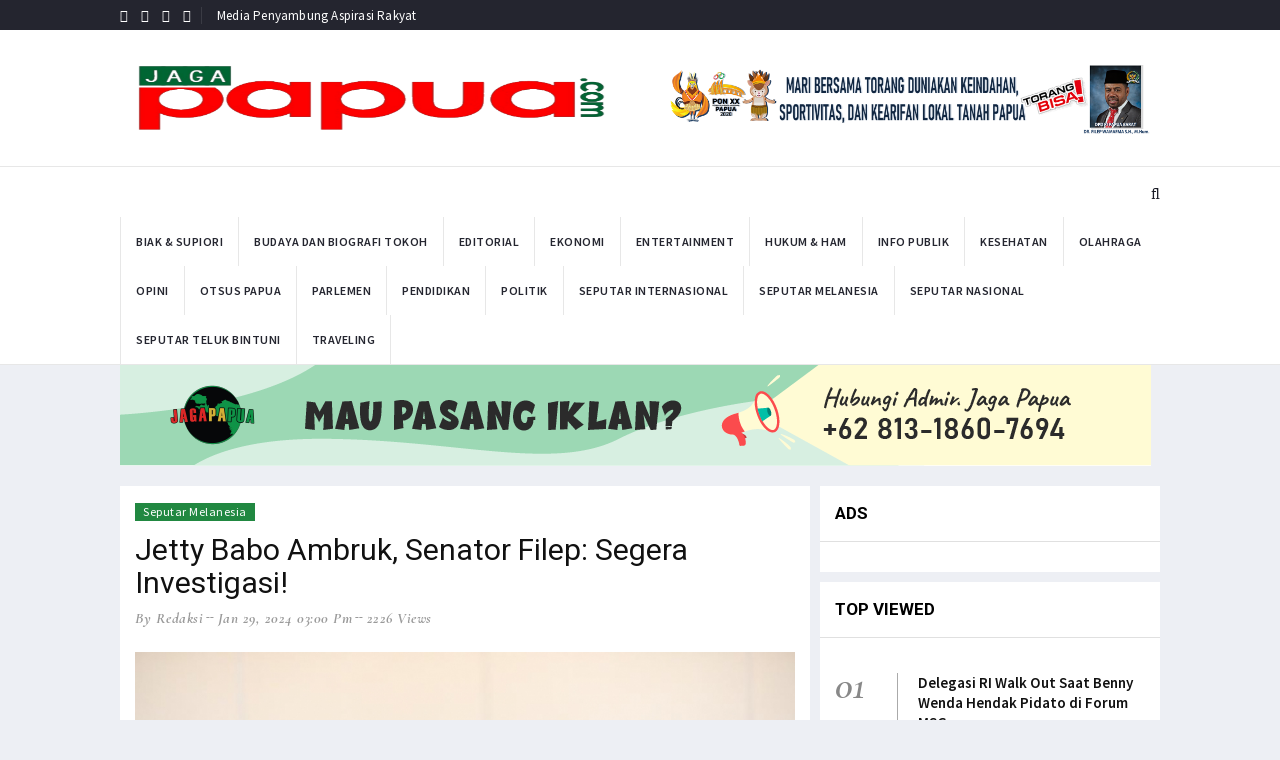

--- FILE ---
content_type: text/html; charset=UTF-8
request_url: http://jagapapua.com/article/detail/7957/jetty-babo-ambruk-senator-filep-segera-investigasi
body_size: 75877
content:
<!DOCTYPE html>
<html lang="en">
    <head>
        <meta charset="utf-8">
       <meta http-equiv="Content-Security-Policy" content="upgrade-insecure-requests">
        <meta http-equiv="X-UA-Compatible" content="IE=edge">
        <meta name="viewport" content="width=device-width, initial-scale=1">
        <!-- The above 3 meta tags *must* come first in the head; any other head content must come *after* these tags -->
                <title>Jaga Papua | Media Penyambung Aspirasi Rakyat</title>
        <meta name="title" content="">
        <meta name="description" content="">
        
          <!-- START FB CARD -->
        <meta property="og:site_name" content="jagapapua.com">
        <meta property="og:type" content="website">
        <meta property="og:url" content="https://www.jagapapua.com/index.php/article/detail/7957/jetty-babo-ambruk-senator-filep-segera-investigasi">
        <meta property="og:title" content="Jetty Babo Ambruk, Senator Filep: Segera Investigasi! | Jaga Papua">
        <meta property="og:description" content="Senator Filep Wamafma respons ambruknya jetty di Babo Bintuni">
        <meta property="og:image" content="https://cdn.jagapapua.com/library/6/5/3/6/6536_300x206.jpg">
        <link itemprop="thumbnailUrl" href="https://cdn.jagapapua.com/library/6/5/3/6/6536_300x206.jpg"> 
        <span itemprop="thumbnail" itemscope itemtype="http://schema.org/ImageObject"> 
        <link itemprop="url" href="https://cdn.jagapapua.com/library/6/5/3/6/6536_300x206.jpg"> </span>
        <!-- END FB CARD -->

        <!-- START OF TWITTER CARD-->
        <meta name='twitter:card' content='summary_large_image' />
        <meta name='twitter:title' content='Jetty Babo Ambruk, Senator Filep: Segera Investigasi! | Jaga Papua' />
        <meta name='twitter:description' content='Senator Filep Wamafma respons ambruknya jetty di Babo Bintuni' />
        <meta name='twitter:image' content='https://cdn.jagapapua.com/library/6/5/3/6/6536_300x206.jpg' />
		<!-- EOF OF TWITTER CARD-->
        
       
        
        <!-- Favicon and touch icons -->
        <link rel="shortcut icon" href="https://www.jagapapua.com/assets/images/icon.png" type="image/x-icon">
        
        <!-- jquery ui css -->
        <link href="https://www.jagapapua.com/assets/css/jquery-ui.min.css" rel="stylesheet" type="text/css"/>
        <!-- Bootstrap -->
        <link href="https://www.jagapapua.com/assets/css/bootstrap.min.css" rel="stylesheet" type="text/css"/>
        <!--Animate css-->
        <link href="https://www.jagapapua.com/assets/css/animate.min.css" rel="stylesheet" type="text/css"/>
        <!-- Navigation css-->
        <link href="https://www.jagapapua.com/assets/bootsnav/css/bootsnav.css" rel="stylesheet" type="text/css"/>
        <!-- youtube css -->
        <link href="https://www.jagapapua.com/assets/css/RYPP.css" rel="stylesheet" type="text/css"/>
        <!-- font awesome -->
        <link href="https://www.jagapapua.com/assets/font-awesome/css/font-awesome.min.css" rel="stylesheet" type="text/css"/>
        <!-- themify-icons -->
        <link href="https://www.jagapapua.com/assets/themify-icons/themify-icons.css" rel="stylesheet" type="text/css"/>
        <!-- weather-icons -->
        <link href="https://www.jagapapua.com/assets/weather-icons/css/weather-icons.min.css" rel="stylesheet" type="text/css"/>
        <!-- flat icon -->
        <link href="https://www.jagapapua.com/assets/css/flaticon.css" rel="stylesheet" type="text/css"/>
        <!-- Important Owl stylesheet -->
        <link href="https://www.jagapapua.com/assets/owl-carousel/owl.carousel.css" rel="stylesheet" type="text/css"/>
        <!-- Default Theme -->
        <link href="https://www.jagapapua.com/assets/owl-carousel/owl.theme.css" rel="stylesheet" type="text/css"/>
        <!-- owl transitions -->
        <link href="https://www.jagapapua.com/assets/owl-carousel/owl.transitions.css" rel="stylesheet" type="text/css"/>
        <!-- style css -->
        <link href="https://www.jagapapua.com/assets/css/style.css" rel="stylesheet" type="text/css"/>
        <link rel="stylesheet" type="text/css" href="https://mreq.github.io/slick-lightbox/dist/slick-lightbox.css">
<link rel="stylesheet" type="text/css" href="https://cdn.jsdelivr.net/jquery.slick/1.6.0/slick.css">
<link rel="stylesheet" type="text/css" href="https://mreq.github.io/slick-lightbox/gh-pages/bower_components/slick-carousel/slick/slick-theme.css">
    <script data-ad-client="ca-pub-6055027251671354" async src="https://pagead2.googlesyndication.com/pagead/js/adsbygoogle.js"></script>

        <!-- Global site tag (gtag.js) - Google Analytics -->
        <script async src="https://www.googletagmanager.com/gtag/js?id=UA-160292906-1"></script>
        <script>
          window.dataLayer = window.dataLayer || [];
          function gtag(){dataLayer.push(arguments);}
          gtag('js', new Date());
        
          gtag('config', 'UA-160292906-1');
        </script>
<script src="https://code.jquery.com/jquery-3.5.1.min.js"></script>
<script src="https://stackpath.bootstrapcdn.com/bootstrap/4.5.0/js/bootstrap.min.js"></script>
<script>
$(document).ready(function() {
  $('#global-modal').modal('show');
});
</script>
    <style>
        .carousel-control {
            position: absolute;
            top: 0;
            bottom: 0;
            left: 0;
            width: 15%;
            font-size: 20px;
            color: #fff;
            text-align: center;
            text-shadow: 0 0px 0px rgba(0,0,0,0) !important;
            background-color: rgba(0,0,0,0);
            filter: alpha(opacity=50);
            opacity: 0.1 !important;
        }
        .modal-header {
            padding-top: 10px !important;
            padding-bottom: 0px !important;
            padding-left: 0px !important;
            padding-right: 15px !important;
            border-bottom: 0px solid #e5e5e5; 
        }
        .close {
            float: right;
            font-size: 30px;
            font-weight: 700;
            line-height: 1;
            color: #000;
            text-shadow: 0 0px 0 #fff;
            filter: alpha(opacity=20);
            opacity: .1;
        }
        .modal-content {
                -webkit-box-shadow: 0 5px 15px rgba(0,0,0,.5);
                box-shadow: 0 5px 15px rgba(0,0,0,.5);
                top: 50px ;
            }
        @media (max-width: 768px){
            .modal-content {
                -webkit-box-shadow: 0 5px 15px rgba(0,0,0,.5);
                box-shadow: 0 5px 15px rgba(0,0,0,.5);
                top: 50px !important;
            }
            .ab{
                padding-left:0px !important;
                padding-right:0px !important;
            }
            
        }
    </style>
    </head>
    <body>
        
    <link itemprop="thumbnailUrl" href="https://cdn.jagapapua.com/library/6/5/3/6/6536_300x206.jpg"> <span itemprop="thumbnail" itemscope itemtype="http://schema.org/ImageObject"> <link itemprop="url" href="https://cdn.jagapapua.com/library/6/5/3/6/6536_300x206.jpg"> </span>
        <div id="fb-root"></div>
        <script async defer crossorigin="anonymous" src="https://connect.facebook.net/id_ID/sdk.js#xfbml=1&version=v6.0&appId=1548919625405563&autoLogAppEvents=1"></script>
        <!-- *** START PAGE HEADER SECTION *** -->
        <header>
            <!-- START HEADER TOP SECTION -->
            <div class="header-top">
                <div class="container">
                    <div class="row">
                        <div class="col-xs-12 col-md-6 col-sm-6 col-lg-6">
                            <!-- Start header social -->
                            <div class="header-social">
                                <ul>
                                    <li><a href="#"><i class="fa fa-facebook"></i></a></li>
                                    <li><a href="#"><i class="fa fa-twitter"></i></a></li>
                                    <li><a href="#"><i class="fa fa-instagram"></i></a></li>
                                    <li class="hidden-xs"><a href="#"><i class="fa fa-youtube-play"></i></a></li>
                                </ul>
                            </div>
                            <!-- End of /. header social -->
                            <!-- Start top left menu -->
                            <div class="top-left-menu">
                                <ul>
                                    <li><a href="/">Media Penyambung Aspirasi Rakyat</a></li>
                                </ul>
                            </div>
                            <!-- End of /. top left menu -->
                        </div>
                        
                    </div> <!-- end of /. row -->
                </div> <!-- end of /. container -->
            </div>
            <!-- END OF /. HEADER TOP SECTION -->
            <!-- START MIDDLE SECTION -->
            <div class="header-mid hidden-xs">
                <div class="container">
                    <div class="row">
                        <div class="col-sm-6">
                            <div class="logo">
                                <!-- <a href="/"><img src="https://www.jagapapua.com/assets/images/logo-news-new.png" class="img-responsive" alt="jaga papua" style="height: 80px"></a> -->
                                <a href="/"><img src="https://www.jagapapua.com/assets/images/new-logo-top.png" class="img-responsive" alt="jaga papua" style="height: 80px"></a>
                            </div>
                        </div>
                        <div class="col-sm-6">
                            <!-- ADS SPOT -->
                            <a href="/" style="float: right;margin-top: 10px;"><img src="https://www.jagapapua.com/assets/images/banners-new.png" class="img-responsive" alt=""></a>
                        </div>
                    </div>
                </div>
            </div>
            <!-- END OF /. MIDDLE SECTION -->
            <!-- START NAVIGATION -->
            <nav class="navbar navbar-default navbar-sticky navbar-mobile bootsnav">
                <!-- Start Top Search -->
                <div class="top-search">
                    <div class="container">
                        <form action="/search/index" method="post">
                            <div class="input-group">
                                <span class="input-group-addon"><i class="fa fa-search"></i></span>
                                <input type="text" class="form-control" name="search" placeholder="Search">
                                <span class="input-group-addon close-search"><i class="fa fa-times"></i></span>
                            </div>
                            <input type="hidden" name="csrf_t_jagapapua" value="2427d8dd15bfe16da7362bd246b78ad1">
                        </form>
                    </div>
                </div>
                <!-- End Top Search -->
                <div class="container">            
                    <!-- Start Atribute Navigation -->
                    <div class="attr-nav">
                        <ul>
                            <li class="search"><a href="#"><i class="fa fa-search"></i></a></li>
                        </ul>
                    </div>
                    <!-- End Atribute Navigation -->
                    <!-- Start Header Navigation -->
                    <div class="navbar-header">
                        <button type="button" class="navbar-toggle" data-toggle="collapse" data-target="#navbar-menu">
                            <i class="fa fa-bars"></i>
                        </button>
                        <a class="navbar-brand hidden-sm hidden-md hidden-lg" href="/"><img src="https://www.jagapapua.com/assets/images/logo-news.png" class="logo" alt="" ></a>
                    </div>
                    <!-- End Header Navigation -->
                    <!-- Collect the nav links, forms, and other content for toggling -->
                    <div class="collapse navbar-collapse" id="navbar-menu">
                        <ul class="nav navbar-nav navbar-left" data-in="" data-out="">
                            <li><a style="font-size: 12px" href="/category/65541/biak-supiori">Biak & Supiori</a></li><li><a style="font-size: 12px" href="/category/65542/budaya-dan-biografi-tokoh">Budaya dan Biografi Tokoh</a></li><li><a style="font-size: 12px" href="/category/38/editorial">Editorial</a></li><li><a style="font-size: 12px" href="/category/65536/ekonomi">Ekonomi</a></li><li><a style="font-size: 12px" href="/category/65537/entertainment">Entertainment</a></li><li><a style="font-size: 12px" href="/category/8/hukum-ham">Hukum & HAM</a></li><li><a style="font-size: 12px" href="/category/3/info-publik">Info Publik</a></li><li><a style="font-size: 12px" href="/category/65539/kesehatan">Kesehatan</a></li><li><a style="font-size: 12px" href="/category/7/olahraga">Olahraga</a></li><li><a style="font-size: 12px" href="/category/13/opini">Opini</a></li><li><a style="font-size: 12px" href="/category/65543/otsus-papua">Otsus Papua</a></li><li><a style="font-size: 12px" href="/category/4/parlemen">Parlemen</a></li><li><a style="font-size: 12px" href="/category/65538/pendidikan">Pendidikan</a></li><li><a style="font-size: 12px" href="/category/12/politik">Politik</a></li><li><a style="font-size: 12px" href="/category/6/seputar-internasional">Seputar Internasional</a></li><li><a style="font-size: 12px" href="/category/16/seputar-melanesia">Seputar Melanesia</a></li><li><a style="font-size: 12px" href="/category/5/seputar-nasional">Seputar Nasional</a></li><li><a style="font-size: 12px" href="/category/65544/seputar-teluk-bintuni">Seputar Teluk Bintuni</a></li><li><a style="font-size: 12px" href="/category/65540/traveling">Traveling</a></li>                        </ul>
                    </div><!-- /.navbar-collapse -->
                </div>
            </nav>
            <!-- END OF/. NAVIGATION -->
        </header>
        <!-- *** END OF /. PAGE HEADER SECTION *** -->
        <!-- *** START PAGE MAIN CONTENT *** -->
        <main class="page_main_wrapper">
            <!-- START NEWSTRICKER -->
            <div class="container ab">
				
                        <img class="lazy img-responsive" src="https://cdn.jagapapua.com/library/3/5/4/1/Jaga_Papua1.png" alt="pasang iklan" style="height: auto; object-fit: contain">
                       
                
            </div>
			<div class="container">
                <div class="newstricker_inner">
                    <div class="trending"><strong>HEADLINE</strong> NEWS</div>
                    <div id="NewsTicker" class="owl-carousel owl-theme">
                                                    <div class="item">
                                <a href="/article/detail/4247/senator-filep-miras-jelas-sumbang-angka-kematian-di-papua">Senator Filep:  Miras Jelas Sumbang Angka Kematian di Papua</a>
                            </div>
                                                        <div class="item">
                                <a href="/article/detail/5003/senator-filep-wamafma-terima-aspirasi-tim-dob-manokwari-barat">Senator Filep Wamafma Terima Aspirasi Tim DOB Manokwari Barat</a>
                            </div>
                                                        <div class="item">
                                <a href="/article/detail/4975/pemuda-png-deklarasi-dukungan-untuk-papua-barat-lawan-tnipolri">Pemuda PNG Deklarasi Dukungan untuk Papua Barat Lawan TNI/Polri</a>
                            </div>
                                                        <div class="item">
                                <a href="/article/detail/4927/simak-opini-senator-filep-soal-cita-cita-kedamaian-di-tanah-papua">Simak Opini Senator Filep Soal Cita-Cita Kedamaian di Tanah Papua</a>
                            </div>
                                                        <div class="item">
                                <a href="/article/detail/4912/hindari-bias-definisi-filep-perlu-definisi-khusus-afiliasi-kkb">Hindari Bias Definisi, Filep: Perlu Definisi Khusus Afiliasi KKB</a>
                            </div>
                                                        <div class="item">
                                <a href="/article/detail/5100/minta-operasi-militer-dihentikan-kkb-ancam-perang-serentak">Minta Operasi Militer Dihentikan, KKB Ancam Perang Serentak</a>
                            </div>
                                                        <div class="item">
                                <a href="/article/detail/5090/bupati-pegaf-sampaikan-masalah-dana-otsus-kepada-filep-wamafma">Bupati Pegaf Sampaikan Masalah Dana Otsus kepada Filep Wamafma</a>
                            </div>
                                                        <div class="item">
                                <a href="/article/detail/5092/filep-serahkan-buku-karyanya-untuk-bupati-pegaf-billy-mambrasar">Filep Serahkan Buku Karyanya untuk Bupati Pegaf & Billy Mambrasar</a>
                            </div>
                                                        <div class="item">
                                <a href="/article/detail/5094/filep-wamafma-bantu-warga-kampung-anggi-gida-dengan-bama">Filep Wamafma Bantu Warga Kampung Anggi Gida dengan Bama</a>
                            </div>
                                                        <div class="item">
                                <a href="/article/detail/5082/menko-polhukam-paparkan-2-jenis-kebijakan-pemerintah-untuk-papua">Menko Polhukam Paparkan 2 Jenis Kebijakan Pemerintah untuk Papua</a>
                            </div>
                                                        <div class="item">
                                <a href="/article/detail/5078/mahfud-md-kami-buru-teroris-bukan-sembarang-orang-papua">Mahfud MD: Kami Buru Teroris, Bukan Sembarang Orang Papua</a>
                            </div>
                                                        <div class="item">
                                <a href="/article/detail/5063/dialog-damai-untuk-penyelesaian-pelanggaran-ham-di-papua">Dialog Damai untuk Penyelesaian Pelanggaran HAM di Papua</a>
                            </div>
                                                        <div class="item">
                                <a href="/article/detail/5079/gelar-jumpa-pers-muprov-ini-4-calon-ketua-kadin-papua">Gelar Jumpa Pers Muprov, Ini 4 Calon Ketua KADIN Papua</a>
                            </div>
                                                        <div class="item">
                                <a href="/article/detail/5139/polda-papua-barat-seruan-aksi-tolak-otsus-jilid-ii-tidak-benar">Polda Papua Barat: Seruan Aksi Tolak Otsus Jilid II Tidak Benar</a>
                            </div>
                                                        <div class="item">
                                <a href="/article/detail/5135/komnas-ham-hentikan-pasokan-senjata-dan-amunisi-ke-kbb">Komnas HAM: Hentikan Pasokan Senjata dan Amunisi ke KBB</a>
                            </div>
                                                        <div class="item">
                                <a href="/article/detail/5376/dewan-adat-papua-ajak-pemerintah-dialog-terbuka-bahas-uu-otsus">Dewan Adat Papua Ajak Pemerintah Dialog Terbuka Bahas UU Otsus</a>
                            </div>
                                                        <div class="item">
                                <a href="/article/detail/5375/mrp-dan-mrpb-ajukan-sengketa-kewenangan-lembaga-kepada-mk">MRP dan MRPB Ajukan Sengketa Kewenangan Lembaga kepada MK</a>
                            </div>
                                                        <div class="item">
                                <a href="/article/detail/5379/miris-anak-anak-usia-sekolah-di-hutan-kampung-obo-tak-bersekolah">Miris, Anak-Anak Usia Sekolah di Hutan Kampung Obo Tak Bersekolah</a>
                            </div>
                                                        <div class="item">
                                <a href="/article/detail/5374/pemerintah-pahami-aspirasi-revisi-uu-otsus-tak-hanya-2-pasal">Pemerintah Pahami Aspirasi Revisi UU Otsus Tak Hanya 2 Pasal</a>
                            </div>
                                                        <div class="item">
                                <a href="/article/detail/5369/simak-masukan-timja-otsus-dpd-ri-terhadap-draft-ruu-otsus-papua">Simak Masukan Timja Otsus DPD RI terhadap Draft RUU Otsus Papua</a>
                            </div>
                                                        <div class="item">
                                <a href="/article/detail/5370/timja-otsus-dpd-ri-harap-ruu-otsus-pastikan-perubahan-substansial">Timja Otsus DPD RI Harap RUU Otsus Pastikan Perubahan Substansial</a>
                            </div>
                                                        <div class="item">
                                <a href="/article/detail/5648/marius-instruksi-ketua-aktivitas-stih-manokwari-ikuti-prokes">Marius: Instruksi Ketua Aktivitas STIH Manokwari Ikuti Prokes</a>
                            </div>
                                                        <div class="item">
                                <a href="/article/detail/5643/pernyataan-mensos-risma-dinilai-provokatif-bagi-rakyat-papua">Pernyataan Mensos Risma Dinilai Provokatif bagi Rakyat Papua</a>
                            </div>
                                                        <div class="item">
                                <a href="/article/detail/5560/senator-filep-harap-ruu-otsus-akomodir-pembentukan-parpol-lokal">Senator Filep Harap RUU Otsus Akomodir Pembentukan Parpol Lokal</a>
                            </div>
                                                        <div class="item">
                                <a href="/article/detail/5881/3-pelaku-pencurian-di-sebuah-hotel-di-manokwari-diamankan-polisi">3 Pelaku Pencurian di Sebuah Hotel di Manokwari Diamankan Polisi</a>
                            </div>
                                                        <div class="item">
                                <a href="/article/detail/5877/warga-di-tambrauw-takut-divaksin-sosialisasi-perlu-digencarkan">Warga di Tambrauw Takut Divaksin, Sosialisasi Perlu Digencarkan </a>
                            </div>
                                                        <div class="item">
                                <a href="/article/detail/5875/kabupaten-jayawijaya-hingga-kini-belum-miliki-alat-pcr-covid-19">Kabupaten Jayawijaya Hingga Kini Belum Miliki alat PCR Covid-19</a>
                            </div>
                                                        <div class="item">
                                <a href="/article/detail/5868/10-varian-delta-virus-corona-berasal-dari-kabupaten-teluk-bintuni">10 Varian Delta Virus Corona Berasal dari Kabupaten Teluk Bintuni</a>
                            </div>
                                                        <div class="item">
                                <a href="/article/detail/5864/golkar-serahkan-2-nama-cawagub-ke-koalisi-papua-bangkit-jilid-2">Golkar Serahkan 2 Nama Cawagub ke Koalisi Papua Bangkit Jilid 2</a>
                            </div>
                                                        <div class="item">
                                <a href="/article/detail/5924/jalan-trans-papua-barat-ke-windesi-butuh-perhatian-pemerintah">Jalan Trans Papua Barat ke Windesi Butuh Perhatian Pemerintah</a>
                            </div>
                                                        <div class="item">
                                <a href="/article/detail/5922/senator-filep-diskusi-bersama-warga-jemaat-gki-kanaan-sabon">Senator Filep Diskusi Bersama Warga Jemaat GKI Kanaan Sabon</a>
                            </div>
                                                        <div class="item">
                                <a href="/article/detail/5916/usai-mimika-barat-polisi-usut-kasus-bst-alama-mimika-tengah">Usai Mimika Barat, Polisi Usut Kasus BST Alama & Mimika Tengah</a>
                            </div>
                                                        <div class="item">
                                <a href="/article/detail/5908/kawal-pb-lbh-stih-manokwari-proses-hukum-penabrak-terumbu-karang">KAWAL PB-LBH STIH Manokwari Proses Hukum Penabrak Terumbu Karang</a>
                            </div>
                                                        <div class="item">
                                <a href="/article/detail/5910/kepala-lapas-manokwari-napi-yang-kabur-sudah-ditemui-keluarga">Kepala Lapas Manokwari: Napi yang Kabur Sudah Ditemui Keluarga</a>
                            </div>
                                                        <div class="item">
                                <a href="/article/detail/5899/kabar-napi-kabur-dari-lapas-manokwari-tewas-tertembak-hanya-hoaks">Kabar Napi Kabur dari Lapas Manokwari Tewas Tertembak Hanya Hoaks</a>
                            </div>
                                                        <div class="item">
                                <a href="/article/detail/5895/koalisi-papua-bangkit-jilid-2-belum-putuskan-2-nama-untuk-cawagub">Koalisi Papua Bangkit Jilid 2 Belum Putuskan 2 Nama untuk Cawagub</a>
                            </div>
                                                        <div class="item">
                                <a href="/article/detail/5977/jabat-waka-i-komite-i-dpd-ri-filep-kawal-peraturan-pemerintah">Jabat Waka I Komite I DPD RI, Filep: Kawal Peraturan Pemerintah!</a>
                            </div>
                                                        <div class="item">
                                <a href="/article/detail/5971/warga-mokwam-cegat-pangdam-kasuari-saat-touring-merah-putih">Warga Mokwam Cegat Pangdam Kasuari saat Touring Merah Putih</a>
                            </div>
                                                        <div class="item">
                                <a href="/article/detail/5962/unik-ini-cara-warga-syou-kibarkan-merah-putih-di-tengah-hutan">Unik! Ini Cara Warga Syou Kibarkan Merah Putih di Tengah Hutan</a>
                            </div>
                                                        <div class="item">
                                <a href="/article/detail/5957/senator-filep-desak-pemerintah-selesaikan-masalah-tkbm-manokwari">Senator Filep Desak Pemerintah Selesaikan Masalah TKBM Manokwari</a>
                            </div>
                                                        <div class="item">
                                <a href="/article/detail/5943/filep-hut-ri-momentum-pemerintah-perbarui-komitmen-bangun-papua">Filep: HUT RI Momentum Pemerintah Perbarui Komitmen Bangun Papua</a>
                            </div>
                                                        <div class="item">
                                <a href="/article/detail/6195/sd-ypk-serito-rusak-filep-pertanyakan-kontribusi-lng-tangguh">SD YPK Serito Rusak, Filep Pertanyakan Kontribusi LNG Tangguh</a>
                            </div>
                                                        <div class="item">
                                <a href="/article/detail/6194/polisi-pimpinan-knpb-silas-ki-dalang-penyerangan-posramil-kisor">Polisi: Pimpinan KNPB Silas Ki Dalang Penyerangan Posramil Kisor</a>
                            </div>
                                                        <div class="item">
                                <a href="/article/detail/6190/presiden-jokowi-siapkan-transisi-dari-pandemi-ke-endemi">Presiden Jokowi: Siapkan Transisi dari Pandemi ke Endemi</a>
                            </div>
                                                        <div class="item">
                                <a href="/article/detail/6188/polda-papua-barat-rilis-17-dpo-knpb-penyerang-posramil-kisor">Polda Papua Barat Rilis 17 DPO KNPB Penyerang Posramil Kisor</a>
                            </div>
                                                        <div class="item">
                                <a href="/article/detail/6181/tpnpb-klaim-kuasai-jalan-sorong-tambrauw-manokwari">TPNPB Klaim Kuasai Jalan Sorong-Tambrauw-Manokwari</a>
                            </div>
                                                        <div class="item">
                                <a href="/article/detail/6177/filep-kayu-log-sorong-dibawa-kabur-hukum-berat-oknum-terlibat">Filep: Kayu Log Sorong Dibawa Kabur, Hukum Berat Oknum Terlibat!</a>
                            </div>
                                                        <div class="item">
                                <a href="/article/detail/6344/luar-biasa-kontingen-papua-raih-4-medali-emas-cabor-sepatu-roda">Luar Biasa! Kontingen Papua Raih 4 Medali Emas Cabor Sepatu Roda</a>
                            </div>
                                                        <div class="item">
                                <a href="/article/detail/6338/serang-ri-soal-ham-di-papua-diplomat-minta-vanuatu-buka-mata">Serang RI Soal HAM di Papua, Diplomat Minta Vanuatu ‘Buka Mata’</a>
                            </div>
                                                        <div class="item">
                                <a href="/article/detail/6336/tpnpb-opm-ngalum-kupel-akui-serangan-di-kiwirok-1-brimob-tewas">TPNPB-OPM Ngalum Kupel Akui Serangan di Kiwirok, 1 Brimob Tewas</a>
                            </div>
                                                        <div class="item">
                                <a href="/article/detail/6322/filep-wamafma-pon-xx-papua-momentum-perekat-persaudaraan-bangsa">Filep Wamafma: PON XX Papua Momentum Perekat Persaudaraan Bangsa</a>
                            </div>
                                                        <div class="item">
                                <a href="/article/detail/6320/kemlu-berikan-tanggapan-atas-laporan-pbb-soal-aktivis-papua">Kemlu Berikan Tanggapan Atas Laporan PBB Soal Aktivis Papua</a>
                            </div>
                                                        <div class="item">
                                <a href="/article/detail/6317/lsm-minta-kejati-periksa-dugaan-penyelewengan-dana-otsus-di-biak">LSM Minta Kejati Periksa Dugaan Penyelewengan Dana Otsus di Biak</a>
                            </div>
                                                        <div class="item">
                                <a href="/article/detail/6302/konflik-luhut-haris-filep-harap-fakta-terungkap-ke-publik">Konflik Luhut-Haris, Filep Harap Fakta Terungkap ke Publik</a>
                            </div>
                                                        <div class="item">
                                <a href="/article/detail/6301/diduga-pasok-senjata-ke-kkb-oknum-asn-pemkab-yahukimo-ditangkap">Diduga Pasok Senjata ke KKB, Oknum ASN Pemkab Yahukimo Ditangkap</a>
                            </div>
                                                        <div class="item">
                                <a href="/article/detail/6300/tni-ad-evakuasi-guru-dan-warga-dari-kiwirok-ke-jayapura">TNI AD Evakuasi Guru dan Warga dari Kiwirok ke Jayapura</a>
                            </div>
                                                        <div class="item">
                                <a href="/article/detail/6349/kirab-api-pon-dilepas-dari-sorong-ke-lima-wilayah-adat-di-papua">Kirab Api PON Dilepas Dari Sorong Ke Lima Wilayah Adat Di Papua</a>
                            </div>
                                                        <div class="item">
                                <a href="/article/detail/6348/gamki-papua-minta-tindak-tegas-pelaku-penyerangan-di-kiwirok">GAMKI Papua Minta Tindak Tegas Pelaku Penyerangan di Kiwirok</a>
                            </div>
                                                        <div class="item">
                                <a href="/article/detail/6347/komnas-ham-papua-ungkap-temuan-baru-kasus-posramil-kisor">Komnas HAM Papua Ungkap Temuan Baru Kasus Posramil Kisor</a>
                            </div>
                                                        <div class="item">
                                <a href="/article/detail/6346/menhub-pemerintah-terus-tingkatkan-konektivitas-di-asmat-papua">Menhub: Pemerintah Terus Tingkatkan Konektivitas di Asmat Papua</a>
                            </div>
                                                        <div class="item">
                                <a href="/article/detail/6345/kepala-densus-88-ungkap-strategi-khusus-tangani-kkb-di-papua">Kepala Densus 88 Ungkap Strategi Khusus Tangani KKB di Papua</a>
                            </div>
                                                        <div class="item">
                                <a href="/article/detail/6343/antisipasi-kkb-polri-pertebal-pengamanan-di-distrik-kiwirok">Antisipasi KKB, Polri Pertebal Pengamanan di Distrik Kiwirok</a>
                            </div>
                                                        <div class="item">
                                <a href="/article/detail/6476/tim-avatar-polres-manokwari-ringkus-pelaku-curanmor-di-andai">Tim Avatar Polres Manokwari Ringkus Pelaku Curanmor di Andai</a>
                            </div>
                                                        <div class="item">
                                <a href="/article/detail/6473/papua-perlu-bangun-rs-terintegrasi-poli-pengobatan-tradisional">Papua Perlu Bangun RS Terintegrasi Poli Pengobatan Tradisional</a>
                            </div>
                                                        <div class="item">
                                <a href="/article/detail/6472/situasi-berangsur-pulih-1-sst-brimob-ditarik-dari-maybrat">Situasi Berangsur Pulih, 1 SST Brimob Ditarik dari Maybrat</a>
                            </div>
                                                        <div class="item">
                                <a href="/article/detail/6469/lanyalla-utusan-golongan-dan-dpd-ri-secara-substansi-sama">LaNyalla: Utusan Golongan dan DPD RI Secara Substansi Sama</a>
                            </div>
                                                        <div class="item">
                                <a href="/article/detail/6452/filep-wamafma-uraikan-perancangan-analisa-kontrak-pada-pkpa">Filep Wamafma Uraikan Perancangan Analisa Kontrak pada PKPA</a>
                            </div>
                                                        <div class="item">
                                <a href="/article/detail/6443/temui-airasia-bupati-ajukan-rute-penerbangan-ke-bandara-utarom">Temui AirAsia, Bupati Ajukan Rute Penerbangan ke Bandara Utarom</a>
                            </div>
                                                        <div class="item">
                                <a href="/article/detail/6437/stih-manokwari-papua-barat-teken-mou-bersama-lsp-hki-jakarta">STIH Manokwari Papua Barat Teken MoU bersama LSP HKI Jakarta</a>
                            </div>
                                                        <div class="item">
                                <a href="/article/detail/6433/robert-apresiasi-pendidikan-advokat-oleh-stih-manokwari-peradi">Robert Apresiasi Pendidikan Advokat oleh STIH Manokwari & Peradi</a>
                            </div>
                                                        <div class="item">
                                <a href="/article/detail/6695/lsm-minta-kpk-periksa-eks-bupati-supiori-soal-dana-sekolah-pilot">LSM Minta KPK Periksa Eks Bupati Supiori Soal Dana Sekolah Pilot</a>
                            </div>
                                                        <div class="item">
                                <a href="/article/detail/6694/stih-manokwari-terapkan-absensi-digital-bagi-pegawai-dan-staf">STIH Manokwari Terapkan Absensi Digital bagi Pegawai dan Staf</a>
                            </div>
                                                        <div class="item">
                                <a href="/article/detail/6693/bantah-opm-tembak-17-aparat-polisi-pastikan-semua-aparat-selamat">Bantah OPM Tembak 17 Aparat, Polisi Pastikan Semua Aparat Selamat</a>
                            </div>
                                                        <div class="item">
                                <a href="/article/detail/6689/prihatin-anak-anak-jadi-korban-theo-hesegem-surati-presiden">Prihatin Anak-Anak Jadi Korban, Theo Hesegem Surati Presiden</a>
                            </div>
                                                        <div class="item">
                                <a href="/article/detail/6687/pekan-literasi-digital-dorong-kreativitas-masyarakat-adat-saireri">Pekan Literasi Digital Dorong Kreativitas Masyarakat Adat Saireri</a>
                            </div>
                                                        <div class="item">
                                <a href="/article/detail/6685/tutup-dla-filep-harap-percepatan-digitalisasi-4-sektor-terwujud">Tutup DLA, Filep Harap Percepatan Digitalisasi 4 Sektor Terwujud</a>
                            </div>
                                                        <div class="item">
                                <a href="/article/detail/6678/tak-ragu-potong-kepala-kapolri-copot-7-pejabat-polisi">Tak Ragu ‘Potong Kepala’, Kapolri Copot 7 Pejabat Polisi</a>
                            </div>
                                                        <div class="item">
                                <a href="/article/detail/6681/satgas-nemangkawi-tangkap-1-anggota-kkb-di-dekai-papua">Satgas Nemangkawi Tangkap 1 Anggota KKB di Dekai Papua</a>
                            </div>
                                                        <div class="item">
                                <a href="/article/detail/6701/mahfud-md-sebut-opm-manfaatkan-momen-presiden-hadiri-ktt-g20">Mahfud MD Sebut OPM Manfaatkan Momen Presiden Hadiri KTT G20</a>
                            </div>
                                                        <div class="item">
                                <a href="/article/detail/6700/smelter-gresik-diprotes-warga-papua-ini-respons-presdir-freeport">Smelter Gresik Diprotes Warga Papua, Ini Respons Presdir Freeport</a>
                            </div>
                                                        <div class="item">
                                <a href="/article/detail/6890/tingkat-kriminalitas-papua-barat-tertinggi-nasional-selama-2020">Tingkat Kriminalitas Papua Barat Tertinggi Nasional Selama 2020</a>
                            </div>
                                                        <div class="item">
                                <a href="/article/detail/6887/filep-wamafma-dampingi-gubernur-resmikan-gki-bahtera-pasirido">Filep Wamafma Dampingi Gubernur Resmikan GKI Bahtera Pasirido</a>
                            </div>
                                                        <div class="item">
                                <a href="/article/detail/6884/smp-serambakon-luluh-lantak-1-kkb-diringkus-di-gunung-impura">SMP Serambakon Luluh Lantak, 1 KKB Diringkus di Gunung Impura</a>
                            </div>
                                                        <div class="item">
                                <a href="/article/detail/6882/jalan-pegaf-tak-juga-dianggarkan-filep-minta-jokowi-tepati-janji">Jalan Pegaf Tak Juga Dianggarkan, Filep Minta Jokowi Tepati Janji</a>
                            </div>
                                                        <div class="item">
                                <a href="/article/detail/6879/baku-tembak-dengan-aparat-kkb-bakar-smp-n-serambakon">Baku Tembak dengan Aparat, KKB Bakar SMP N Serambakon</a>
                            </div>
                                                        <div class="item">
                                <a href="/article/detail/6877/dokumen-diserahkan-dob-provinsi-papua-selatan-dibahas-awal-2022">Dokumen Diserahkan, DOB Provinsi Papua Selatan Dibahas Awal 2022</a>
                            </div>
                                                        <div class="item">
                                <a href="/article/detail/6871/ikatan-kelurga-teluk-elpaputih-gelar-syukuran-natal-di-manokwari">Ikatan Kelurga Teluk Elpaputih Gelar Syukuran Natal di Manokwari</a>
                            </div>
                                                        <div class="item">
                                <a href="/article/detail/6873/kemenangan-bupati-johny-cabut-izin-sawit-masuk-5-kemenangan-dunia">Kemenangan Bupati Johny Cabut Izin Sawit Masuk 5 Kemenangan Dunia</a>
                            </div>
                                                        <div class="item">
                                <a href="/article/detail/6866/stih-manokwari-lepas-42-calon-wisudawan">STIH Manokwari Lepas 42 Calon Wisudawan</a>
                            </div>
                                                        <div class="item">
                                <a href="/article/detail/6863/opsi-penggalangan-intelijen-redam-konflik-bersenjata-di-papua">Opsi Penggalangan Intelijen Redam Konflik Bersenjata di Papua</a>
                            </div>
                                                        <div class="item">
                                <a href="/article/detail/6855/filep-minta-pemda-perkuat-mitigasi-bencana-di-pesisir-rufei">Filep Minta Pemda Perkuat Mitigasi Bencana di Pesisir Rufei</a>
                            </div>
                                                        <div class="item">
                                <a href="/article/detail/6861/peringatan-ham-sedunia-presiden-jokowi-singgung-kasus-paniai">Peringatan HAM Sedunia, Presiden Jokowi Singgung Kasus Paniai</a>
                            </div>
                                                        <div class="item">
                                <a href="/article/detail/6890/tingkat-kriminalitas-papua-barat-tertinggi-nasional-selama-2020">Tingkat Kriminalitas Papua Barat Tertinggi Nasional Selama 2020</a>
                            </div>
                                                        <div class="item">
                                <a href="/article/detail/6894/masyarakat-papua-laporkan-proyek-mangkrak-miliaran-rupiah-ke-kpk">Masyarakat Papua Laporkan Proyek Mangkrak Miliaran Rupiah ke KPK</a>
                            </div>
                                                        <div class="item">
                                <a href="/article/detail/6899/kasat-reskrim-tertembak-oleh-otk-saat-ricuh-di-mansel">Kasat Reskrim Tertembak oleh OTK Saat Ricuh di Mansel</a>
                            </div>
                                                        <div class="item">
                                <a href="/article/detail/6902/90-lulusan-adalah-oap-filep-ini-kontribusi-stih-untuk-papua">90 % Lulusan Adalah OAP, Filep: Ini Kontribusi STIH untuk Papua</a>
                            </div>
                                                        <div class="item">
                                <a href="/article/detail/6933/presiden-dibayangi-isu-papua-lepas-saat-ambil-alih-saham-freeport">Presiden Dibayangi Isu Papua Lepas Saat Ambil Alih Saham Freeport</a>
                            </div>
                                                        <div class="item">
                                <a href="/article/detail/6934/pemprov-papua-barat-diduga-salahi-prosedur-cpns-pppk-formasi-2018">Pemprov Papua Barat Diduga Salahi Prosedur CPNS-PPPK Formasi 2018</a>
                            </div>
                                                        <div class="item">
                                <a href="/article/detail/6935/pemerintah-bentuk-satgas-komunikasi-tegaskan-kebijakan-di-papua">Pemerintah Bentuk Satgas Komunikasi Tegaskan Kebijakan di Papua</a>
                            </div>
                                                        <div class="item">
                                <a href="/article/detail/6938/gubernur-didesak-ambil-langkah-konkret-untuk-pengungsi-maybrat">Gubernur Didesak Ambil Langkah Konkret untuk Pengungsi Maybrat</a>
                            </div>
                                                        <div class="item">
                                <a href="/article/detail/6940/respons-panglima-tni-filep-sudah-saatnya-tni-oap-jadi-pemimpin">Respons Panglima TNI, Filep: Sudah Saatnya TNI OAP Jadi Pemimpin</a>
                            </div>
                                                        <div class="item">
                                <a href="/article/detail/6942/seorang-guru-pesantren-lakukan-pembersihan-gereja-jelang-natal">Seorang Guru Pesantren Lakukan Pembersihan Gereja Jelang Natal</a>
                            </div>
                                                        <div class="item">
                                <a href="/article/detail/6943/kapolda-papua-presiden-bersedia-bertemu-eks-kkb-yang-sadar-nkri">Kapolda Papua: Presiden Bersedia Bertemu Eks KKB yang Sadar NKRI</a>
                            </div>
                                                        <div class="item">
                                <a href="/article/detail/6945/gubernur-dan-sekda-papua-barat-tak-open-house-saat-nataru">Gubernur dan Sekda Papua Barat Tak Open House Saat Nataru</a>
                            </div>
                                                        <div class="item">
                                <a href="/article/detail/6946/kas-pemda-ngendap-gubernur-papua-papua-barat-ditegur-mendagri">Kas Pemda ‘Ngendap’, Gubernur Papua-Papua Barat Ditegur Mendagri</a>
                            </div>
                                                        <div class="item">
                                <a href="/article/detail/6947/bumn-buka-lowongan-kerja-khusus-putra-putri-papua-dan-papua-barat">BUMN Buka Lowongan Kerja Khusus Putra-Putri Papua dan Papua Barat</a>
                            </div>
                                                        <div class="item">
                                <a href="/article/detail/6949/filep-wamafma-berbagi-kasih-natal-di-manokwari">Filep Wamafma Berbagi Kasih Natal di Manokwari</a>
                            </div>
                                                        <div class="item">
                                <a href="/article/detail/6950/kapolda-papua-keluarkan-imbauan-penting-bagi-pendatang-di-papua">Kapolda Papua Keluarkan Imbauan Penting Bagi Pendatang di Papua</a>
                            </div>
                                                        <div class="item">
                                <a href="/article/detail/6951/heran-kasus-dugaan-korupsi-di-papua-mandek-mahfud-akan-evaluasi">Heran Kasus Dugaan Korupsi di Papua Mandek, Mahfud Akan Evaluasi</a>
                            </div>
                                                        <div class="item">
                                <a href="/article/detail/6990/pemerintah-cabut-ribuan-izin-usaha-tambang-hingga-kehutanan">Pemerintah Cabut Ribuan Izin Usaha Tambang Hingga Kehutanan</a>
                            </div>
                                                        <div class="item">
                                <a href="/article/detail/6993/analisis-bmkg-jelaskan-penyebab-bencana-banjir-di-jayapura">Analisis BMKG Jelaskan Penyebab Bencana Banjir di Jayapura</a>
                            </div>
                                                        <div class="item">
                                <a href="/article/detail/6995/6-fakta-menarik-filep-wamafma-nomor-2-bisa-jadi-inspirasi">6 Fakta Menarik Filep Wamafma, Nomor 2 Bisa Jadi Inspirasi</a>
                            </div>
                                                        <div class="item">
                                <a href="/article/detail/7000/luar-biasa-pemain-asli-papua-ini-akan-berlaga-di-liga-eropa">Luar Biasa! Pemain Asli Papua Ini Akan Berlaga di Liga Eropa</a>
                            </div>
                                                        <div class="item">
                                <a href="/article/detail/7004/mantan-pejabat-pemprov-papua-gugat-jokowi-ke-ptun-jakarta">Mantan Pejabat Pemprov Papua Gugat Jokowi ke PTUN Jakarta</a>
                            </div>
                                                        <div class="item">
                                <a href="/article/detail/7007/bmkg-ingatkan-curah-hujan-ekstrem-papua-papua-barat-14-17-januari">BMKG Ingatkan Curah Hujan Ekstrem Papua-Papua Barat 14-17 Januari</a>
                            </div>
                                                        <div class="item">
                                <a href="/article/detail/7008/banjir-jayapura-filep-soroti-faktor-lingkungan-pengawasan-rtrw">Banjir Jayapura, Filep Soroti Faktor Lingkungan & Pengawasan RTRW</a>
                            </div>
                                                        <div class="item">
                                <a href="/article/detail/7010/fientje-suebu-dubes-perempuan-pertama-papua-untuk-selandia-baru">Fientje Suebu Dubes Perempuan Pertama Papua untuk Selandia Baru</a>
                            </div>
                                                        <div class="item">
                                <a href="/article/detail/7012/polri-oap-jadi-sasaran-pembinaan-operasi-damai-cartenz-2022">Polri: OAP Jadi Sasaran Pembinaan Operasi Damai Cartenz 2022</a>
                            </div>
                                                        <div class="item">
                                <a href="/article/detail/7014/senator-filep-kritisi-penyebutan-oap-target-pembinaan-cartenz">Senator Filep Kritisi Penyebutan OAP Target Pembinaan Cartenz</a>
                            </div>
                                                        <div class="item">
                                <a href="/article/detail/7017/tpnpb-opm-tanggapi-perubahan-nama-operasi-jadi-damai-cartenz">TPNPB-OPM Tanggapi Perubahan Nama Operasi Jadi Damai Cartenz</a>
                            </div>
                                                        <div class="item">
                                <a href="/article/detail/7022/lpp-kutuk-keras-pernyataan-oknum-tokoh-adat-soal-plt-gubernur">LPP Kutuk Keras Pernyataan Oknum Tokoh Adat Soal Plt Gubernur</a>
                            </div>
                                                        <div class="item">
                                <a href="/article/detail/7028/gelar-konpers-nasdem-umumkan-calon-tunggal-cagub-pabar-2024">Gelar Konpers, NasDem Umumkan Calon Tunggal Cagub Pabar 2024</a>
                            </div>
                                                        <div class="item">
                                <a href="/article/detail/7032/mangkok-tua-peninggalan-belanda-di-idoor-terjaga-baik-hingga-kini">Mangkok Tua Peninggalan Belanda di Idoor Terjaga Baik Hingga Kini</a>
                            </div>
                                                        <div class="item">
                                <a href="/article/detail/7036/jemaat-gereja-idoor-harap-rumah-pastori-dibangun-agar-layak-huni">Jemaat Gereja Idoor Harap Rumah Pastori Dibangun Agar Layak Huni</a>
                            </div>
                                                        <div class="item">
                                <a href="/article/detail/7043/dpr-ri-bentuk-panja-penyusunan-ruu-pemekaran-provinsi-di-papua">DPR RI Bentuk Panja Penyusunan RUU Pemekaran Provinsi di Papua</a>
                            </div>
                                                        <div class="item">
                                <a href="/article/detail/7044/libatkan-1925-personel-operasi-damai-cartenz-resmi-dimulai">Libatkan 1.925 Personel, Operasi Damai Cartenz Resmi Dimulai</a>
                            </div>
                                                        <div class="item">
                                <a href="/article/detail/7047/tiga-cara-gus-dur-selesaikan-masalah-papua-di-masanya">Tiga Cara Gus Dur Selesaikan Masalah Papua di Masanya</a>
                            </div>
                                                        <div class="item">
                                <a href="/article/detail/7050/4-prajurit-tni-di-maybrat-sorong-selatan-ditembak-kkb">4 Prajurit TNI di Maybrat Sorong Selatan Ditembak KKB</a>
                            </div>
                                                        <div class="item">
                                <a href="/article/detail/7057/putra-asli-papua-terbunuh-kkb-pangdam-kasuari-bereaksi-keras">Putra Asli Papua Terbunuh KKB, Pangdam Kasuari Bereaksi Keras</a>
                            </div>
                                                        <div class="item">
                                <a href="/article/detail/7064/senator-filep-uraikan-5-intisari-pasal-pemekaran-uu-otsus-papua">Senator Filep Uraikan 5 Intisari Pasal Pemekaran UU Otsus Papua</a>
                            </div>
                                                        <div class="item">
                                <a href="/article/detail/7065/pemekaran-papua-filep-ungkap-2-opsi-siapkan-pemerintahan-daerah">Pemekaran Papua, Filep Ungkap 2 Opsi Siapkan Pemerintahan Daerah</a>
                            </div>
                                                        <div class="item">
                                <a href="/article/detail/7066/serangan-kkb-di-kiwirok-1-anggota-satgas-cartenz-tertembak">Serangan KKB di Kiwirok, 1 Anggota Satgas Cartenz Tertembak</a>
                            </div>
                                                        <div class="item">
                                <a href="/article/detail/7068/tok-ini-jadwal-resmi-pilpres-dan-pilkada-2024">Tok! Ini Jadwal Resmi Pilpres dan Pilkada 2024</a>
                            </div>
                                                        <div class="item">
                                <a href="/article/detail/7070/dua-kelompok-warga-bentrok-di-sorong-belasan-orang-tewas">Dua Kelompok Warga Bentrok di Sorong, Belasan Orang Tewas</a>
                            </div>
                                                        <div class="item">
                                <a href="/article/detail/7076/pelaku-bentrok-di-kota-sorong-bukan-orang-papua-ini-kronologinya">Pelaku Bentrok di Kota Sorong Bukan Orang Papua, Ini Kronologinya</a>
                            </div>
                                                        <div class="item">
                                <a href="/article/detail/7083/filep-harap-aparat-mampu-deteksi-dini-potensi-kekerasan-di-daerah">Filep Harap Aparat Mampu Deteksi Dini Potensi Kekerasan di Daerah</a>
                            </div>
                                                        <div class="item">
                                <a href="/article/detail/7084/filep-wamafma-polisi-penangkap-pelaku-layak-terima-reward">Filep Wamafma: Polisi Penangkap Pelaku Layak Terima Reward</a>
                            </div>
                                                        <div class="item">
                                <a href="/article/detail/7086/polisi-ringkus-2-terduga-pelaku-pembunuhan-khani-rumaf-di-sorong">Polisi Ringkus 2 Terduga Pelaku Pembunuhan Khani Rumaf di Sorong</a>
                            </div>
                                                        <div class="item">
                                <a href="/article/detail/7115/sejumlah-massa-gelar-demonstrasi-tolak-pemekaran-di-manokwari">Sejumlah Massa Gelar Demonstrasi Tolak Pemekaran di Manokwari</a>
                            </div>
                                                        <div class="item">
                                <a href="/article/detail/7117/12-dpo-bentrok-sorong-akan-dirilis-10-korban-teridentifikasi">12 DPO Bentrok Sorong Akan Dirilis, 10 Korban Teridentifikasi</a>
                            </div>
                                                        <div class="item">
                                <a href="/article/detail/7109/festival-sail-teluk-cenderawasih-akan-diluncurkan-di-manokwari">Festival Sail Teluk Cenderawasih Akan Diluncurkan di Manokwari </a>
                            </div>
                                                        <div class="item">
                                <a href="/article/detail/7095/gilas-timor-leste-trio-papua-cetak-gol-kemenangan-untuk-timnas">Gilas Timor Leste, Trio Papua Cetak Gol Kemenangan untuk Timnas</a>
                            </div>
                                                        <div class="item">
                                <a href="/article/detail/7096/papua-barat-siap-jadi-tuan-rumah-acara-internasional-tahun-ini">Papua Barat Siap Jadi Tuan Rumah Acara Internasional Tahun Ini</a>
                            </div>
                                                        <div class="item">
                                <a href="/article/detail/7192/omicron-masuki-papua-barat-7-kasus-terdeteksi-di-kota-sorong">Omicron Masuki Papua Barat, 7 Kasus Terdeteksi di Kota Sorong</a>
                            </div>
                                                        <div class="item">
                                <a href="/article/detail/7194/jabatan-gubernur-di-papua-berakhir-mei-ini-kata-senator-filep">Jabatan Gubernur di Papua Berakhir Mei, Ini Kata Senator Filep</a>
                            </div>
                                                        <div class="item">
                                <a href="/article/detail/7197/gubernur-meletakkan-batu-pertama-pembangunan-kampus-stih">Gubernur Meletakkan Batu Pertama Pembangunan Kampus STIH</a>
                            </div>
                                                        <div class="item">
                                <a href="/article/detail/7204/dn-ke-47-ketua-stih-manokwari-targetkan-stih-jadi-institut">DN ke-47, Ketua STIH Manokwari Targetkan STIH Jadi Institut</a>
                            </div>
                                                        <div class="item">
                                <a href="/article/detail/7205/pewakilan-tetap-ri-di-pbb-angkat-suara-terkait-spmh-dewan-ham-pbb">Pewakilan Tetap RI di PBB Angkat Suara Terkait SPMH Dewan HAM PBB</a>
                            </div>
                                                        <div class="item">
                                <a href="/article/detail/7212/kapendam-korban-tembak-kkb-di-ilaga-adalah-putra-asli-papua">Kapendam: Korban Tembak KKB di Ilaga Adalah Putra Asli Papua</a>
                            </div>
                                                        <div class="item">
                                <a href="/article/detail/7216/memanas-kkb-tembak-tni-karyawan-bakar-rumah-mess-hingga-pasar">Memanas! KKB Tembak TNI-Karyawan, Bakar Rumah, Mess Hingga Pasar</a>
                            </div>
                                                        <div class="item">
                                <a href="/article/detail/7226/banjir-landa-kampung-idoor-warga-butuh-bantuan-logistik">Banjir Landa Kampung Idoor, Warga Butuh Bantuan Logistik</a>
                            </div>
                                                        <div class="item">
                                <a href="/article/detail/7225/filep-wamafma-serahkan-beasiswa-bagi-43-mahasiswa-stih-momi-waren">Filep Wamafma Serahkan Beasiswa Bagi 43 Mahasiswa STIH Momi Waren</a>
                            </div>
                                                        <div class="item">
                                <a href="/article/detail/7232/berikut-kronologi-kasus-ibu-gantung-diri-dan-2-anaknya-meninggal">Berikut Kronologi Kasus Ibu Gantung Diri dan 2 Anaknya Meninggal</a>
                            </div>
                                                        <div class="item">
                                <a href="/article/detail/7420/solidaritas-mahasiswa-rakyat-di-nabire-akan-gelar-aksi-tolak-dob">Solidaritas Mahasiswa-Rakyat di Nabire Akan Gelar Aksi Tolak DOB</a>
                            </div>
                                                        <div class="item">
                                <a href="/article/detail/7423/sepakat-berdamai-omer-isba-cabut-lp-ujaran-rasial-di-kepolisian">Sepakat Berdamai, Omer Isba Cabut LP Ujaran Rasial di Kepolisian</a>
                            </div>
                                                        <div class="item">
                                <a href="/article/detail/7424/senator-filep-harap-masyarakat-waspadai-isu-sara-jelang-pemilu">Senator Filep Harap Masyarakat Waspadai Isu SARA Jelang Pemilu</a>
                            </div>
                                                        <div class="item">
                                <a href="/article/detail/7425/gubernur-lukas-undang-presiden-putin-ke-papua-ini-yang-dibahas">Gubernur Lukas Undang Presiden Putin ke Papua, Ini yang Dibahas</a>
                            </div>
                                                        <div class="item">
                                <a href="/article/detail/7428/anggota-baleg-dpr-ri-usulkan-ruu-provinsi-kepulauan-papua-utara">Anggota Baleg DPR RI Usulkan RUU Provinsi Kepulauan Papua Utara</a>
                            </div>
                                                        <div class="item">
                                <a href="/article/detail/7430/lagi-satu-anggota-koramil-yalimo-gugur-ditembak-kkb">Lagi, Satu Anggota Koramil Yalimo Gugur Ditembak KKB</a>
                            </div>
                                                        <div class="item">
                                <a href="/article/detail/7431/aksi-damai-penolakan-dob-di-nabire-berujung-ricuh">Aksi Damai Penolakan DOB di Nabire Berujung Ricuh</a>
                            </div>
                                                        <div class="item">
                                <a href="/article/detail/7433/ini-sikap-senator-filep-tentang-pemekaran-papua">Ini Sikap Senator Filep Tentang Pemekaran Papua</a>
                            </div>
                                                        <div class="item">
                                <a href="/article/detail/7435/haris-tahir-desa-digital-optimalkan-potensi-ekonomi-pedesaan">Haris Tahir: Desa Digital Optimalkan Potensi Ekonomi Pedesaan</a>
                            </div>
                                                        <div class="item">
                                <a href="/article/detail/7436/ketua-tim-pemekaran-papua-barat-daya-mengundurkan-diri">Ketua Tim Pemekaran Papua Barat Daya Mengundurkan Diri</a>
                            </div>
                                                        <div class="item">
                                <a href="/article/detail/7437/kejagung-tetapkan-satu-tersangka-dari-tni-pada-kasus-paniai">Kejagung Tetapkan Satu Tersangka dari TNI pada Kasus Paniai</a>
                            </div>
                                                        <div class="item">
                                <a href="/article/detail/7487/paripurna-setujui-3-ruu-dob-papua-jadi-inisiatif-dpr-pd-menolak">Paripurna Setujui 3 RUU DOB Papua Jadi Inisiatif DPR, PD Menolak</a>
                            </div>
                                                        <div class="item">
                                <a href="/article/detail/7493/pemekaran-papua-jadi-program-strategis-pemilu-diminta-efisien">Pemekaran Papua Jadi Program Strategis, Pemilu Diminta Efisien</a>
                            </div>
                                                        <div class="item">
                                <a href="/article/detail/7497/gubernur-dan-kapolda-resmikan-pura-milik-polda-papua-barat">Gubernur dan Kapolda Resmikan Pura Milik Polda Papua Barat</a>
                            </div>
                                                        <div class="item">
                                <a href="/article/detail/7500/ruu-pemekaran-diminta-dibatalkan-hingga-respons-para-tokoh-papua">RUU Pemekaran Diminta Dibatalkan Hingga Respons Para Tokoh Papua</a>
                            </div>
                                                        <div class="item">
                                <a href="/article/detail/7504/majelis-rakyat-papua-temui-menko-polhukam-ini-yang-dibahas">Majelis Rakyat Papua Temui Menko Polhukam, Ini yang Dibahas</a>
                            </div>
                                                        <div class="item">
                                <a href="/article/detail/7505/kapolda-koordinasi-dengan-bareskrim-soal-tambang-ilegal-manokwari">Kapolda Koordinasi dengan Bareskrim Soal Tambang Ilegal Manokwari</a>
                            </div>
                                                        <div class="item">
                                <a href="/article/detail/7476/filep-pertanyakan-kinerja-aparat-soal-tambang-ilegal-di-manokwari">Filep Pertanyakan Kinerja Aparat Soal Tambang Ilegal di Manokwari</a>
                            </div>
                                                        <div class="item">
                                <a href="/article/detail/7506/dpr-ri-targetkan-3-ruu-dob-papua-disahkan-juni-2022">DPR RI Targetkan 3 RUU DOB Papua Disahkan Juni 2022</a>
                            </div>
                                                        <div class="item">
                                <a href="/article/detail/7507/posramil-di-maybrat-diserang-pelaku-bersenjata-tajam">Posramil di Maybrat Diserang, Pelaku Bersenjata Tajam</a>
                            </div>
                                                        <div class="item">
                                <a href="/article/detail/7620/pakar-telematika-kominfo-respons-foto-viral-anies-dengan-koteka">Pakar Telematika & Kominfo Respons Foto Viral Anies dengan Koteka</a>
                            </div>
                                                        <div class="item">
                                <a href="/article/detail/7618/sopir-truk-yang-hilang-ditemukan-tewas-dengan-luka-tembak">Sopir Truk yang Hilang Ditemukan Tewas dengan Luka Tembak</a>
                            </div>
                                                        <div class="item">
                                <a href="/article/detail/7622/adik-anggota-dprd-sarolangun-diduga-terlibat-peti-di-manokwari">Adik Anggota DPRD Sarolangun Diduga Terlibat PETI di Manokwari</a>
                            </div>
                                                        <div class="item">
                                <a href="/article/detail/7627/indonesia-respons-kegiatan-anggota-parlemen-eropa-terkait-papua">Indonesia Respons Kegiatan Anggota Parlemen Eropa Terkait Papua</a>
                            </div>
                                                        <div class="item">
                                <a href="/article/detail/7630/persija-rekrut-top-skorer-pon-ricky-cawor-isi-posisi-penyerang">Persija Rekrut Top Skorer PON Ricky Cawor, Isi Posisi Penyerang</a>
                            </div>
                                                        <div class="item">
                                <a href="/article/detail/7631/dap-rilis-pernyataan-soal-dob-hingga-komisaris-tinggi-ham-pbb">DAP Rilis Pernyataan Soal DOB Hingga Komisaris Tinggi HAM PBB</a>
                            </div>
                                                        <div class="item">
                                <a href="/article/detail/7710/mahfud-md-blak-blakan-soal-pencucian-uang-dan-korupsi-di-papua">Mahfud MD Blak-blakan Soal Pencucian Uang dan Korupsi di Papua</a>
                            </div>
                                                        <div class="item">
                                <a href="/article/detail/7712/blokade-jalan-warga-desak-4-distrik-dikembalikan-ke-manokwari">Blokade Jalan, Warga Desak 4 Distrik Dikembalikan ke Manokwari</a>
                            </div>
                                                        <div class="item">
                                <a href="/article/detail/7714/filep-pemerintah-perlu-audit-skk-migas-dan-bp-tangguh-di-bintuni">Filep: Pemerintah Perlu Audit SKK Migas dan BP Tangguh di Bintuni</a>
                            </div>
                                                        <div class="item">
                                <a href="/article/detail/7715/filep-minta-mendagri-tinjau-ulang-surat-edaran-terkait-mutasi-asn">Filep Minta Mendagri Tinjau Ulang Surat Edaran Terkait Mutasi ASN</a>
                            </div>
                                                        <div class="item">
                                <a href="/article/detail/7716/senator-filep-uraikan-dasar-hukum-dan-konsep-csr-konteks-papua">Senator Filep Uraikan Dasar Hukum dan Konsep CSR Konteks Papua</a>
                            </div>
                                                        <div class="item">
                                <a href="/article/detail/7724/filep-sayangkan-indonesia-batal-jadi-host-piala-dunia-u-20">Filep Sayangkan Indonesia Batal Jadi Host Piala Dunia U-20</a>
                            </div>
                                                        <div class="item">
                                <a href="/article/detail/7729/10-balon-dpd-ri-papua-barat-lolos-vermin-lanjut-ke-tahap-verfak">10 Balon DPD RI Papua Barat Lolos Vermin Lanjut ke Tahap Verfak </a>
                            </div>
                                                        <div class="item">
                                <a href="/article/detail/7727/ratusan-guru-pppk-demo-tuntut-gaji-pemprov-pbd-berikan-respons">Ratusan Guru PPPK Demo Tuntut Gaji, Pemprov PBD Berikan Respons</a>
                            </div>
                                                        <div class="item">
                                <a href="/article/detail/7726/filep-sudahkah-dbh-kehutanan-bermanfaat-bagi-masyarakat-adat">Filep: Sudahkah DBH Kehutanan Bermanfaat Bagi Masyarakat Adat?</a>
                            </div>
                                                        <div class="item">
                                <a href="/article/detail/7723/filep-bantu-administrasi-pembuatan-sim-bagi-masyarakat-pami">Filep Bantu Administrasi Pembuatan SIM Bagi Masyarakat Pami</a>
                            </div>
                                                        <div class="item">
                                <a href="/article/detail/7720/pemerintah-diminta-evaluasi-pendekatan-keamanan-di-papua">Pemerintah Diminta Evaluasi Pendekatan Keamanan di Papua</a>
                            </div>
                                                        <div class="item">
                                <a href="/article/detail/7719/pengesahan-perppu-ciptaker-dinilai-abaikan-aspirasi-rakyat">Pengesahan Perppu Ciptaker Dinilai Abaikan Aspirasi Rakyat</a>
                            </div>
                                                        <div class="item">
                                <a href="/article/detail/7728/filep-siap-fasilitasi-soal-tunggakan-gaji-guru-p3k-se-papua-barat">Filep Siap Fasilitasi Soal Tunggakan Gaji Guru P3K se-Papua Barat</a>
                            </div>
                                                        <div class="item">
                                <a href="/article/detail/7733/pemerintah-dan-dpr-sepakati-bahas-revisi-kedua-uu-ite">Pemerintah dan DPR Sepakati Bahas Revisi Kedua UU ITE</a>
                            </div>
                                                        <div class="item">
                                <a href="/article/detail/7736/presiden-jokowi-didesak-batalkan-operasi-tempur-di-papua">Presiden Jokowi Didesak Batalkan Operasi Tempur di Papua</a>
                            </div>
                                                        <div class="item">
                                <a href="/article/detail/7737/tuntaskan-program-dr-filep-apresiasi-mahasiswa-kkn-stih">Tuntaskan Program, Dr. Filep Apresiasi Mahasiswa KKN STIH</a>
                            </div>
                                                        <div class="item">
                                <a href="/article/detail/7738/kehadiran-perusahaan-migas-harus-bermanfaat-bagi-warga-setempat">Kehadiran Perusahaan Migas Harus Bermanfaat Bagi Warga Setempat</a>
                            </div>
                                                        <div class="item">
                                <a href="/article/detail/7739/tokoh-agama-nilai-penanganan-korupsi-di-papua-diskriminatif">Tokoh Agama Nilai Penanganan Korupsi di Papua Diskriminatif</a>
                            </div>
                                                        <div class="item">
                                <a href="/article/detail/7741/senator-filep-tanggapi-upaya-penyelamatan-pilot-susi-air-di-papua">Senator Filep Tanggapi Upaya Penyelamatan Pilot Susi Air di Papua</a>
                            </div>
                                                        <div class="item">
                                <a href="/article/detail/7742/sejumlah-pejabat-daerah-terindikasi-terlibat-dan-biayai-kkb-nduga">Sejumlah Pejabat Daerah Terindikasi Terlibat dan Biayai KKB Nduga</a>
                            </div>
                                                        <div class="item">
                                <a href="/article/detail/7743/tersendat-berbulan-bulan-gaji-guru-pppk-papua-segera-dibayar">Tersendat Berbulan-Bulan, Gaji Guru PPPK Papua Segera Dibayar</a>
                            </div>
                                                        <div class="item">
                                <a href="/article/detail/7746/senator-filep-tanggapi-rilis-kontribusi-bp-tangguh-untuk-papua">Senator Filep Tanggapi Rilis Kontribusi BP Tangguh untuk Papua</a>
                            </div>
                                                        <div class="item">
                                <a href="/article/detail/7749/filep-kritik-kebijakan-investasi-soal-aturan-csr-perusahaan-migas">Filep Kritik Kebijakan Investasi Soal Aturan CSR Perusahaan Migas</a>
                            </div>
                                                        <div class="item">
                                <a href="/article/detail/7750/filep-wamafma-kenalkan-stih-manokwari-di-jnu-new-delhi-india">Filep Wamafma Kenalkan STIH Manokwari di JNU New Delhi India</a>
                            </div>
                                                        <div class="item">
                                <a href="/article/detail/7751/8-tahun-mengabdi-guru-sd-di-kamundan-konsumsi-air-hujan">8 Tahun Mengabdi, Guru SD di Kamundan Konsumsi Air Hujan</a>
                            </div>
                                                        <div class="item">
                                <a href="/article/detail/7754/incumbent-filep-wamafma-resmi-daftar-ke-kpu-papua-barat">Incumbent Filep Wamafma Resmi Daftar ke KPU Papua Barat</a>
                            </div>
                                                        <div class="item">
                                <a href="/article/detail/7756/robert-kardinal-dorong-audit-investigasi-csr-dan-dbh-lng-tangguh">Robert Kardinal Dorong Audit-Investigasi CSR dan DBH LNG Tangguh</a>
                            </div>
                                                        <div class="item">
                                <a href="/article/detail/7759/filep-bahas-kondisi-masyarakat-ring-i-lng-tangguh-dengan-usaid">Filep Bahas Kondisi Masyarakat Ring I LNG Tangguh dengan USAID</a>
                            </div>
                                                        <div class="item">
                                <a href="/article/detail/7765/kukuhkan-6-anggota-bpp-otsus-asli-papua-wapres-beri-4-instruksi">Kukuhkan 6 Anggota BPP Otsus Asli Papua, Wapres Beri 4 Instruksi</a>
                            </div>
                                                        <div class="item">
                                <a href="/article/detail/7770/filep-sampaikan-masalah-pertanahan-di-pabar-ke-menteri-atrbpn">Filep Sampaikan Masalah Pertanahan di Pabar ke Menteri ATR/BPN</a>
                            </div>
                                                        <div class="item">
                                <a href="/article/detail/7772/tokoh-intelektual-adat-7-suku-minta-dbh-migas-bintuni-diaudit">Tokoh Intelektual Adat 7 Suku Minta DBH Migas Bintuni Diaudit</a>
                            </div>
                                                        <div class="item">
                                <a href="/article/detail/7774/filep-terima-12-putrai-sebyar-sumuri-kuliah-di-stih-manokwari">Filep Terima 12 Putra/i Sebyar & Sumuri Kuliah di STIH Manokwari</a>
                            </div>
                                                        <div class="item">
                                <a href="/article/detail/7776/senator-filep-nilai-bp-tangguh-dan-skk-migas-langgar-konstitusi">Senator Filep Nilai BP Tangguh dan SKK Migas Langgar Konstitusi</a>
                            </div>
                                                        <div class="item">
                                <a href="/article/detail/7777/sistem-pemilu-tetap-terbuka-mk-bakal-laporkan-denny-indrayana">Sistem Pemilu Tetap Terbuka, MK Bakal Laporkan Denny Indrayana</a>
                            </div>
                                                        <div class="item">
                                <a href="/article/detail/7780/kawal-3-misi-besar-rippp-bpp-otsus-gelar-rapat-konsolidasi">Kawal 3 Misi Besar RIPPP, BPP Otsus Gelar Rapat Konsolidasi</a>
                            </div>
                                                        <div class="item">
                                <a href="/article/detail/7782/papua-barat-usulkan-pemekaran-kabupatenkota-ini-respons-dpr">Papua Barat Usulkan Pemekaran Kabupaten/Kota, Ini Respons DPR</a>
                            </div>
                                                        <div class="item">
                                <a href="/article/detail/7784/filep-masyarakat-7-suku-bintuni-tengah-hadapi-persoalan-ekologi">Filep: Masyarakat 7 Suku Bintuni Tengah Hadapi Persoalan Ekologi</a>
                            </div>
                                                        <div class="item">
                                <a href="/article/detail/7785/filep-harap-ada-pengadilan-adat-terkait-masalah-bp-tangguh">Filep Harap Ada Pengadilan Adat Terkait Masalah BP Tangguh</a>
                            </div>
                                                        <div class="item">
                                <a href="/article/detail/7786/filep-kirim-putra-arfak-ikuti-program-perkuliahan-ke-malaysia">Filep Kirim Putra Arfak Ikuti Program Perkuliahan ke Malaysia</a>
                            </div>
                                                        <div class="item">
                                <a href="/article/detail/7788/senator-filep-dorong-kewenangan-kejaksaan-diperkuat">Senator Filep Dorong Kewenangan Kejaksaan Diperkuat</a>
                            </div>
                                                        <div class="item">
                                <a href="/article/detail/7791/filep-kritik-mekanisme-dpr-setujui-perpanjangan-jabatan-kades">Filep Kritik Mekanisme DPR Setujui Perpanjangan Jabatan Kades</a>
                            </div>
                                                        <div class="item">
                                <a href="/article/detail/7792/stunting-di-papua-tinggi-mendagri-ikan-dijual-beli-mie-instan">Stunting di Papua Tinggi, Mendagri: Ikan Dijual Beli Mie Instan</a>
                            </div>
                                                        <div class="item">
                                <a href="/article/detail/7794/dpd-dan-pemerintah-bahas-penyelesaian-pelanggaran-ham-berat">DPD dan Pemerintah Bahas Penyelesaian Pelanggaran HAM Berat</a>
                            </div>
                                                        <div class="item">
                                <a href="/article/detail/7796/puluhan-warga-terjun-ke-pantai-wijaya-sentosa-cari-siput-uter">Puluhan Warga Terjun ke Pantai Wijaya Sentosa Cari Siput Uter</a>
                            </div>
                                                        <div class="item">
                                <a href="/article/detail/7797/filep-sampaikan-hasil-advokasi-soal-bp-tangguh-ke-menko-polhukam">Filep Sampaikan Hasil Advokasi Soal BP Tangguh ke Menko Polhukam</a>
                            </div>
                                                        <div class="item">
                                <a href="/article/detail/7798/filep-minta-dugaan-korupsi-dana-csr-bp-tangguh-diusut">Filep Minta Dugaan Korupsi Dana CSR BP Tangguh Diusut</a>
                            </div>
                                                        <div class="item">
                                <a href="/article/detail/7799/p2bh-stih-manokwari-pertanyakan-penamaan-venue-voli-di-manokwari">P2BH STIH Manokwari Pertanyakan Penamaan Venue Voli di Manokwari</a>
                            </div>
                                                        <div class="item">
                                <a href="/article/detail/7800/data-penerima-beasiswa-otsus-luar-negeri-diantar-ke-kemendari">Data Penerima Beasiswa Otsus Luar Negeri Diantar ke Kemendari</a>
                            </div>
                                                        <div class="item">
                                <a href="/article/detail/7803/filep-tekankan-urgensi-pemenuhan-hak-perguruan-tinggi-era-otsus">Filep Tekankan Urgensi Pemenuhan Hak Perguruan Tinggi Era Otsus</a>
                            </div>
                                                        <div class="item">
                                <a href="/article/detail/7804/filep-wapres-perlu-bertemu-masyarakat-crosscheck-klaim-bp">Filep: Wapres Perlu Bertemu Masyarakat Crosscheck Klaim BP</a>
                            </div>
                                                        <div class="item">
                                <a href="/article/detail/7810/ketua-stih-manokwari-teken-mou-dan-pks-dengan-sth-bandung">Ketua STIH Manokwari Teken MoU dan PKS dengan STH Bandung</a>
                            </div>
                                                        <div class="item">
                                <a href="/article/detail/7813/kepala-lldikti-wilayah-papua-sebut-stih-manokwari-aman-dari-monev">Kepala LLDIKTI Wilayah Papua Sebut STIH Manokwari Aman dari Monev</a>
                            </div>
                                                        <div class="item">
                                <a href="/article/detail/7814/perpres-ripp-muat-6-strategi-papua-barat-siapkan-pergub-dprk">Perpres RIPP Muat 6 Strategi, Papua Barat Siapkan Pergub DPRK</a>
                            </div>
                                                        <div class="item">
                                <a href="/article/detail/7816/dr-yohana-minta-mahasiswa-stih-pahami-adat-saat-di-lokasi-kkn">Dr. Yohana Minta Mahasiswa STIH Pahami Adat Saat di Lokasi KKN</a>
                            </div>
                                                        <div class="item">
                                <a href="/article/detail/7817/penyaluran-dana-otsus-2023-di-papua-barat-capai-rp-1034-triliun">Penyaluran Dana Otsus 2023 di Papua Barat Capai Rp 1,034 Triliun</a>
                            </div>
                                                        <div class="item">
                                <a href="/article/detail/7821/80-persen-formasi-casn-2023-untuk-honorer-ini-rinciannya">80 Persen Formasi CASN 2023  untuk Honorer, Ini Rinciannya</a>
                            </div>
                                                        <div class="item">
                                <a href="/article/detail/7822/bp-tangguh-klaim-keberhasilan-csr-senator-filep-cobalah-jujur">BP Tangguh Klaim Keberhasilan CSR, Senator Filep: Cobalah Jujur!</a>
                            </div>
                                                        <div class="item">
                                <a href="/article/detail/7823/filep-wamafma-beri-beasiswa-perpuluhan-putra-arfak-di-stih-prafi">Filep Wamafma Beri Beasiswa Perpuluhan Putra Arfak di STIH Prafi</a>
                            </div>
                                                        <div class="item">
                                <a href="/article/detail/7826/simak-uraian-dasar-hukum-hak-masyarakat-adat-atas-csr-migas">Simak Uraian Dasar Hukum Hak Masyarakat Adat Atas CSR Migas</a>
                            </div>
                                                        <div class="item">
                                <a href="/article/detail/7827/sesepuh-stih-manokwari-ajak-maba-selesaikan-kuliah-tepat-waktu">Sesepuh STIH Manokwari Ajak Maba Selesaikan Kuliah Tepat Waktu</a>
                            </div>
                                                        <div class="item">
                                <a href="/article/detail/7832/seleksi-casn-2023-usulan-bkn-september-2023-simak-selengkapnya">Seleksi CASN 2023 Usulan BKN September 2023, Simak Selengkapnya!</a>
                            </div>
                                                        <div class="item">
                                <a href="/article/detail/7834/kpu-umumkan-dcs-dpd-ri-papua-barat-filep-wamafma-nomor-3">KPU Umumkan DCS DPD RI Papua Barat, Filep Wamafma Nomor 3!</a>
                            </div>
                                                        <div class="item">
                                <a href="/article/detail/7837/dr-filep-sampaikan-persoalan-csr-bp-tangguh-ke-ketua-mpr-ri">Dr. Filep Sampaikan Persoalan CSR BP Tangguh ke Ketua MPR RI</a>
                            </div>
                                                        <div class="item">
                                <a href="/article/detail/7839/delegasi-ri-walk-out-saat-benny-wenda-hendak-pidato-di-forum-msg">Delegasi RI Walk Out Saat Benny Wenda Hendak Pidato di Forum MSG</a>
                            </div>
                                                        <div class="item">
                                <a href="/article/detail/7841/pengadilan-tinggi-papua-barat-teken-mou-dengan-stih-manokwari">Pengadilan Tinggi Papua Barat Teken MoU dengan STIH Manokwari</a>
                            </div>
                                                        <div class="item">
                                <a href="/article/detail/7842/ini-keputusan-msg-soal-pengajuan-ulmwp-sebagai-anggota-penuh">Ini Keputusan MSG Soal Pengajuan ULMWP Sebagai Anggota Penuh</a>
                            </div>
                                                        <div class="item">
                                <a href="/article/detail/7846/kejari-selidiki-kasus-dugaan-korupsi-dana-hibah-di-teluk-bintuni">Kejari Selidiki Kasus Dugaan Korupsi Dana Hibah di Teluk Bintuni</a>
                            </div>
                                                        <div class="item">
                                <a href="/article/detail/7851/filep-wamafma-lakukan-edukasi-politik-sosok-dominggus-mandacan">Filep Wamafma Lakukan Edukasi Politik Sosok Dominggus Mandacan </a>
                            </div>
                                                        <div class="item">
                                <a href="/article/detail/7852/maksimalkan-dana-otsus-senator-filep-sarankan-ini-ke-pemda">Maksimalkan Dana Otsus, Senator Filep Sarankan Ini ke Pemda</a>
                            </div>
                                                        <div class="item">
                                <a href="/article/detail/7855/kepala-lp2bh-stih-soroti-tajam-10-program-prioritas-pj-gubernur">Kepala LP2BH STIH Soroti Tajam 10 Program Prioritas Pj Gubernur</a>
                            </div>
                                                        <div class="item">
                                <a href="/article/detail/7856/kunjungi-minyambouw-filep-wamafma-terima-aspirasi-jalan-rusak">Kunjungi Minyambouw, Filep Wamafma Terima Aspirasi Jalan Rusak</a>
                            </div>
                                                        <div class="item">
                                <a href="/article/detail/7858/program-kkn-berakhir-filep-wamafma-apresiasi-mahasiswa-stih">Program KKN Berakhir, Filep Wamafma Apresiasi Mahasiswa STIH</a>
                            </div>
                                                        <div class="item">
                                <a href="/article/detail/7859/filep-wamafma-terima-aspirasi-masyarakat-adat-papua-di-jakarta">Filep Wamafma Terima Aspirasi Masyarakat Adat Papua di Jakarta</a>
                            </div>
                                                        <div class="item">
                                <a href="/article/detail/7861/kirim-delegasi-mahasiswa-ke-malaysia-ini-pesan-dr-filep-wamafma">Kirim Delegasi Mahasiswa ke Malaysia, Ini Pesan Dr. Filep Wamafma</a>
                            </div>
                                                        <div class="item">
                                <a href="/article/detail/7864/serap-aspirasi-filep-wamafma-berdiskusi-dengan-petani-kendal">Serap Aspirasi, Filep Wamafma Berdiskusi dengan Petani Kendal</a>
                            </div>
                                                        <div class="item">
                                <a href="/article/detail/7865/isu-papua-tak-lagi-disinggung-di-sidang-pbb-ini-kata-kemlu">Isu Papua Tak Lagi Disinggung di Sidang PBB, Ini Kata Kemlu</a>
                            </div>
                                                        <div class="item">
                                <a href="/article/detail/7866/terima-pp-stn-filep-bantu-advokasi-masalah-petani-di-jambi">Terima PP STN, Filep Bantu Advokasi Masalah Petani di Jambi</a>
                            </div>
                                                        <div class="item">
                                <a href="/article/detail/7874/filep-wamafma-usulkan-upaya-penyelesaian-tangani-konflik-agraria">Filep Wamafma Usulkan Upaya Penyelesaian Tangani Konflik Agraria</a>
                            </div>
                                                        <div class="item">
                                <a href="/article/detail/7875/filep-soroti-lunturnya-fungsi-pengayom-polri-di-konflik-agraria">Filep Soroti Lunturnya Fungsi Pengayom Polri di Konflik Agraria</a>
                            </div>
                                                        <div class="item">
                                <a href="/article/detail/7878/kasus-illegal-logging-di-teluk-bintuni-libatkan-oknum-asn">Kasus Illegal Logging di Teluk Bintuni Libatkan Oknum ASN</a>
                            </div>
                                                        <div class="item">
                                <a href="/article/detail/7879/singgung-soal-akreditasi-lldikti-kualitas-ptn-pts-tak-berbeda">Singgung Soal Akreditasi, LLDIKTI: Kualitas PTN-PTS Tak Berbeda</a>
                            </div>
                                                        <div class="item">
                                <a href="/article/detail/7880/dana-otsus-sudah-disalurkan-filep-tegaskan-hal-ini-ke-pemda">Dana Otsus Sudah Disalurkan, Filep Tegaskan Hal Ini ke Pemda</a>
                            </div>
                                                        <div class="item">
                                <a href="/article/detail/7881/senator-filep-dorong-afirmasi-otsus-perhatikan-kesejahteraan-guru">Senator Filep Dorong Afirmasi Otsus Perhatikan Kesejahteraan Guru</a>
                            </div>
                                                        <div class="item">
                                <a href="/article/detail/7882/soroti-statement-bahlil-filep-wamafma-tegaskan-hal-ini">Soroti Statement Bahlil, Filep Wamafma Tegaskan Hal Ini!</a>
                            </div>
                                                        <div class="item">
                                <a href="/article/detail/7887/wakil-ketua-lpsk-temui-dr-filep-wamafma-di-stih-manokwari">Wakil Ketua LPSK Temui Dr. Filep Wamafma di STIH Manokwari</a>
                            </div>
                                                        <div class="item">
                                <a href="/article/detail/7888/majelis-hakim-tipikor-jatuhkan-vonis-terhadap-lukas-enembe">Majelis Hakim Tipikor Jatuhkan Vonis Terhadap Lukas Enembe</a>
                            </div>
                                                        <div class="item">
                                <a href="/article/detail/7890/papua-barat-alokasikan-dana-bantuan-pendidikan-afirmasi-rp35-m">Papua Barat Alokasikan Dana Bantuan Pendidikan Afirmasi Rp35 M</a>
                            </div>
                                                        <div class="item">
                                <a href="/article/detail/7891/filep-dorong-pemda-realisasikan-otsus-bagi-perguruan-tinggi">Filep Dorong Pemda Realisasikan Otsus Bagi Perguruan Tinggi</a>
                            </div>
                                                        <div class="item">
                                <a href="/article/detail/7893/pemprov-papua-barat-kaji-kompensasi-karbon-bagi-masyarakat-adat">Pemprov Papua Barat Kaji Kompensasi Karbon Bagi Masyarakat Adat</a>
                            </div>
                                                        <div class="item">
                                <a href="/article/detail/7898/filep-ajak-masyarakat-jaga-pulau-mansinam-bebas-dari-sampah">Filep Ajak Masyarakat Jaga Pulau Mansinam Bebas dari Sampah</a>
                            </div>
                                                        <div class="item">
                                <a href="/article/detail/7900/polemik-penunjukan-pj-gubernur-papua-barat-permendagri-dikritik">Polemik Penunjukan Pj Gubernur Papua Barat, Permendagri Dikritik</a>
                            </div>
                                                        <div class="item">
                                <a href="/article/detail/7902/di-raker-purt-dpd-ri-filep-sampaikan-ini-ke-pemerintah-provinsi">Di Raker PURT DPD RI, Filep Sampaikan ini ke Pemerintah Provinsi</a>
                            </div>
                                                        <div class="item">
                                <a href="/article/detail/7903/kpk-resmi-ajukan-banding-atas-vonis-lukas-enembe-ini-alasannya">KPK Resmi Ajukan Banding Atas Vonis Lukas Enembe, Ini Alasannya</a>
                            </div>
                                                        <div class="item">
                                <a href="/article/detail/7907/ini-catatan-senator-filep-wamafma-soal-polemik-mk">Ini Catatan Senator Filep Wamafma Soal Polemik MK</a>
                            </div>
                                                        <div class="item">
                                <a href="/article/detail/7908/filep-perjuangan-kenaikan-dbh-migas-kontribusi-untuk-oap">Filep: Perjuangan Kenaikan DBH Migas Kontribusi untuk OAP</a>
                            </div>
                                                        <div class="item">
                                <a href="/article/detail/7909/bertemu-mendes-pdtt-senator-filep-usulkan-sejumlah-poin-penting">Bertemu Mendes PDTT, Senator Filep Usulkan Sejumlah Poin Penting</a>
                            </div>
                                                        <div class="item">
                                <a href="/article/detail/7910/simak-poin-usulan-filep-wamafma-saat-raker-dengan-menpan-rb">Simak Poin Usulan Filep Wamafma Saat Raker dengan Menpan RB</a>
                            </div>
                                                        <div class="item">
                                <a href="/article/detail/7911/simak-3-perubahan-penting-bagi-sektor-pendidikan-pada-uu-otsus">Simak 3 Perubahan Penting Bagi Sektor Pendidikan pada UU Otsus</a>
                            </div>
                                                        <div class="item">
                                <a href="/article/detail/7912/senator-filep-tanggapi-polemik-ketua-kpk-firli-bahuri">Senator Filep Tanggapi Polemik Ketua KPK Firli Bahuri</a>
                            </div>
                                                        <div class="item">
                                <a href="/article/detail/7913/nilainya-fantastis-ini-perjuangan-10-dbh-migas-masyarakat-adat">Nilainya Fantastis, Ini Perjuangan 10 % DBH Migas Masyarakat Adat</a>
                            </div>
                                                        <div class="item">
                                <a href="/article/detail/7914/filep-sampaikan-4-hal-soal-penegakan-hukum-ke-jaksa-agung">Filep Sampaikan 4 Hal Soal Penegakan Hukum ke Jaksa Agung</a>
                            </div>
                                                        <div class="item">
                                <a href="/article/detail/7916/filep-perjuangan-pendidikan-gratis-untuk-masa-depan-oap">Filep: Perjuangan Pendidikan Gratis untuk Masa Depan OAP</a>
                            </div>
                                                        <div class="item">
                                <a href="/article/detail/7917/presiden-jokowi-paparkan-sektor-prioritas-investasi-indonesia">Presiden Jokowi Paparkan Sektor Prioritas Investasi Indonesia</a>
                            </div>
                                                        <div class="item">
                                <a href="/article/detail/7921/filep-minta-seleksi-pimpinan-kpk-bpk-tak-lewat-mekanisme-politik">Filep Minta Seleksi Pimpinan KPK-BPK Tak Lewat Mekanisme Politik</a>
                            </div>
                                                        <div class="item">
                                <a href="/article/detail/7925/filep-dorong-pelibatan-aktif-masyarakat-adat-dalam-investasi">Filep Dorong Pelibatan Aktif Masyarakat Adat dalam Investasi</a>
                            </div>
                                                        <div class="item">
                                <a href="/article/detail/7927/disdukcapil-sosialisasikan-layanan-sistem-ikd-di-stih-manokwari">Disdukcapil Sosialisasikan Layanan Sistem IKD di STIH Manokwari</a>
                            </div>
                                                        <div class="item">
                                <a href="/article/detail/7930/diinisiasi-senator-filep-ini-poin-perubahan-otsus-soal-kesehatan">Diinisiasi Senator Filep, Ini Poin Perubahan Otsus Soal Kesehatan</a>
                            </div>
                                                        <div class="item">
                                <a href="/article/detail/7931/filep-wamafma-inisiasi-penambahan-perwakilan-oap-di-dprk">Filep Wamafma Inisiasi Penambahan Perwakilan OAP di DPRK</a>
                            </div>
                                                        <div class="item">
                                <a href="/article/detail/7932/filep-wamafma-adakan-lomba-solo-antar-pemuda-gereja-di-mansel">Filep Wamafma Adakan Lomba Solo Antar Pemuda Gereja di Mansel</a>
                            </div>
                                                        <div class="item">
                                <a href="/article/detail/7933/filep-wamafma-buka-pertandingan-gawang-mini-stih-manokwari">Filep Wamafma Buka Pertandingan Gawang Mini STIH Manokwari</a>
                            </div>
                                                        <div class="item">
                                <a href="/article/detail/7934/tim-pemenangan-filep-wamafma-terbentuk-di-kabupaten-manokwari">Tim Pemenangan Filep Wamafma Terbentuk di Kabupaten Manokwari</a>
                            </div>
                                                        <div class="item">
                                <a href="/article/detail/7936/hengky-korwa-jaga-adat-kita-ingat-filep-wamafma-saat-pemilu">Hengky Korwa: Jaga Adat Kita, Ingat Filep Wamafma Saat Pemilu</a>
                            </div>
                                                        <div class="item">
                                <a href="/article/detail/7937/filep-wamafma-tiba-di-kaimana-disambut-dengan-prosesi-adat">Filep Wamafma Tiba di Kaimana, Disambut dengan Prosesi Adat</a>
                            </div>
                                                        <div class="item">
                                <a href="/article/detail/7938/filep-wamafma-jawab-aspirasi-kepala-kampung-arguni-soal-dana-desa">Filep Wamafma Jawab Aspirasi Kepala Kampung Arguni Soal Dana Desa</a>
                            </div>
                                                        <div class="item">
                                <a href="/article/detail/7939/soal-investasi-filep-ingatkan-hal-ini-ke-capres-cawapres">Soal Investasi, Filep Ingatkan Hal Ini ke Capres-Cawapres</a>
                            </div>
                                                        <div class="item">
                                <a href="/article/detail/7940/filep-wamafma-terima-aspirasi-pencaker-di-kaimana">Filep Wamafma Terima Aspirasi Pencaker di Kaimana</a>
                            </div>
                                                        <div class="item">
                                <a href="/article/detail/7941/filep-hadiri-ibadah-syukur-bersama-keluarga-besar-byak-di-kaimana">Filep Hadiri Ibadah Syukur Bersama Keluarga Besar Byak di Kaimana</a>
                            </div>
                                                        <div class="item">
                                <a href="/article/detail/7942/filep-wamafma-apresiasi-kerukunan-masyarakat-di-warpramasi">Filep Wamafma Apresiasi Kerukunan Masyarakat di Warpramasi</a>
                            </div>
                                                        <div class="item">
                                <a href="/article/detail/7943/filep-beri-peluang-3-perwakilan-warga-serayu-kuliah-gratis">Filep Beri Peluang 3 Perwakilan Warga Serayu Kuliah Gratis</a>
                            </div>
                                                        <div class="item">
                                <a href="/article/detail/7944/filep-dukung-dominggus-mandacan-kembali-jabat-gubernur">Filep Dukung Dominggus Mandacan Kembali Jabat Gubernur</a>
                            </div>
                                                        <div class="item">
                                <a href="/article/detail/7945/senator-filep-hadiri-lepas-sambut-tahun-baru-suku-doreri">Senator Filep Hadiri Lepas Sambut Tahun Baru Suku Doreri</a>
                            </div>
                                                        <div class="item">
                                <a href="/article/detail/7946/filep-wamafma-lantik-unsur-pimpinan-stih-manokwari">Filep Wamafma Lantik Unsur Pimpinan STIH Manokwari</a>
                            </div>
                                                        <div class="item">
                                <a href="/article/detail/7947/filep-serahkan-buku-rekening-beasiswa-ke-mahasiswa-stih-di-prafi">Filep Serahkan Buku Rekening Beasiswa ke Mahasiswa STIH di Prafi</a>
                            </div>
                                                        <div class="item">
                                <a href="/article/detail/7948/kampanye-di-padarni-filep-wamafma-terima-keluhan-masyarakat">Kampanye di Padarni, Filep Wamafma Terima Keluhan Masyarakat</a>
                            </div>
                                                        <div class="item">
                                <a href="/article/detail/7950/beasiswa-sup-nunggak-senator-filep-berikan-pandangannya">Beasiswa SUP Nunggak, Senator Filep Berikan Pandangannya</a>
                            </div>
                                                        <div class="item">
                                <a href="/article/detail/7951/filep-wamafma-gelar-kampanye-terbatas-di-oransbari-mansel">Filep Wamafma Gelar Kampanye Terbatas di Oransbari Mansel</a>
                            </div>
                                                        <div class="item">
                                <a href="/article/detail/7952/kampanye-terbatas-di-oransbari-ini-komitmen-filep-wamafma">Kampanye Terbatas di Oransbari, Ini Komitmen Filep Wamafma</a>
                            </div>
                                                        <div class="item">
                                <a href="/article/detail/7953/keluarga-kamasan-mansel-dukung-filep-wamafma-maju-dpd-ri">Keluarga Kamasan Mansel Dukung Filep Wamafma Maju DPD RI</a>
                            </div>
                                                        <div class="item">
                                <a href="/article/detail/7954/masyarakat-nenei-nyatakan-dukungan-untuk-filep-wamafma">Masyarakat Nenei Nyatakan Dukungan untuk Filep Wamafma</a>
                            </div>
                                                        <div class="item">
                                <a href="/article/detail/7955/pemuda-desai-dan-warga-prafi-antusias-dukung-filep-wamafma">Pemuda Desai dan Warga Prafi Antusias Dukung Filep Wamafma</a>
                            </div>
                                                        <div class="item">
                                <a href="/article/detail/7956/filep-terima-keluhan-dana-otsus-dari-warga-nenei-isim-dan-tahota">Filep Terima Keluhan Dana Otsus dari Warga Nenei, Isim dan Tahota</a>
                            </div>
                                                        <div class="item">
                                <a href="/article/detail/7957/jetty-babo-ambruk-senator-filep-segera-investigasi">Jetty Babo Ambruk, Senator Filep: Segera Investigasi!</a>
                            </div>
                                                        <div class="item">
                                <a href="/article/detail/7958/sapa-warga-di-kompleks-sanggeng-filep-wamafma-tekankan-hal-ini">Sapa Warga di Kompleks Sanggeng, Filep Wamafma Tekankan Hal Ini</a>
                            </div>
                                                        <div class="item">
                                <a href="/article/detail/7959/puncak-dn-ke-49-stih-rilis-film-edukasi-berjudul-gratifikasi">Puncak DN ke-49, STIH Rilis Film Edukasi Berjudul 'Gratifikasi'</a>
                            </div>
                                                        <div class="item">
                                <a href="/article/detail/7960/pimpinan-komite-i-dpd-ri-hadiri-konsultasi-publik-rpjpd-pb">Pimpinan Komite I DPD RI Hadiri Konsultasi Publik RPJPD PB</a>
                            </div>
                                                        <div class="item">
                                <a href="/article/detail/7990/simak-9-poin-strategis-asosiasi-gubernur-untuk-tanah-papua">Simak 9 Poin Strategis Asosiasi Gubernur untuk Tanah Papua</a>
                            </div>
                                                        <div class="item">
                                <a href="/article/detail/8002/prihatin-pasien-emergensi-tak-ada-dokter-filep-tekankan-hal-ini">Prihatin Pasien Emergensi Tak Ada Dokter, Filep Tekankan Hal Ini </a>
                            </div>
                                                        <div class="item">
                                <a href="/article/detail/7999/simak-pandangan-filep-wamafma-atas-ruu-pengeloaan-ruang-udara">Simak Pandangan Filep Wamafma Atas RUU Pengeloaan Ruang Udara</a>
                            </div>
                                                        <div class="item">
                                <a href="/article/detail/7996/pj-gubernur-ada-8-kursi-dprk-manokwari-ingat-juga-suku-saireri">Pj. Gubernur: Ada 8 Kursi DPRK Manokwari, Ingat Juga Suku Saireri</a>
                            </div>
                                                        <div class="item">
                                <a href="/article/detail/8006/dpd-minta-kejagung-pertegas-penanganan-money-politic-di-pilkada">DPD Minta Kejagung Pertegas Penanganan Money Politic di Pilkada</a>
                            </div>
                                                        <div class="item">
                                <a href="/article/detail/8059/filep-wamafma-ruu-bahasa-daerah-harus-prioritas-prolegnas">Filep Wamafma: RUU Bahasa Daerah Harus Prioritas Prolegnas</a>
                            </div>
                                                        <div class="item">
                                <a href="/article/detail/8061/ketua-komite-3-dpd-ri-dukung-pkh-kemensos-dilanjutkan">Ketua Komite 3 DPD RI Dukung PKH Kemensos Dilanjutkan</a>
                            </div>
                                                        <div class="item">
                                <a href="/article/detail/8062/filep-kecam-penembakan-remaja-di-semarang-oleh-oknum-polisi">Filep Kecam Penembakan Remaja di Semarang oleh Oknum Polisi</a>
                            </div>
                                                </div>
                </div>
            </div>
			
<meta property="og:image" content="">
<!-- START LIST -->
<section class="articles-wrapper">
    <div class="container">
        <div class="row row-m">
            <div class="col-sm-8 col-p  main-content">
                <div class="theiaStickySidebar">
                    <div class="post_details_inner">
                        <div class="post_details_block details_block2">
                            <div class="post-header">
                                <ul class="td-category">
                                    <li><a class="post-category" href="/category/16/seputar-melanesia">Seputar Melanesia</a></li>
                                </ul>
                                <h2>Jetty Babo Ambruk, Senator Filep: Segera Investigasi!</h2>
                                <ul class="authar-info">
                                    <li><a href="#" class="link">by Redaksi</a></li>
                                    <li>Jan 29, 2024 03:00 pm</li>
                                    <li><a href="#" class="link">2226 views</a></li>
                                </ul>
                                
                            </div> 
                            
                            <figure class="social-icon">
                                <img src="/assets/images/blank.png" data-src="https://cdn.jagapapua.com/library/6/5/3/6/6536_840x576.jpg" class="img-responsive lazy" alt="Wakil Ketua Komite I DPD RI Dr. Filep Wamafma SH, MHum."/>
                                			
                                <span style="float: left;text-align: justify;">Wakil Ketua Komite I DPD RI Dr. Filep Wamafma SH, MHum.</span>
                            </figure>
                            <p style="text-align: justify;"><strong style="color: #999;"><span style="color: #0000ff;">PAPUA BARAT, JAGAPAPUA.COM</span> -&nbsp;</strong><span style="color: #000000;">Sebuah jetty di Distrik Babo, Kabupaten Teluk Bintuni ambruk beberapa waktu yang lalu. Secara umum jetty atau dermaga merupakan bangunan yang memiliki beberapa fungsi seperti sebagai penghalang air, melindungi pelabuhan atau daerah pantai dari gelombang oleh kapal, angin, atau arus air dan pada jarak tertentu dari pantai, jetty sering berubah untuk membentuk pintu masuk sempit untuk perahu memasuki wilayah tertentu.</span></p>
<p style="text-align: justify;"><span style="color: #000000;">Robohnya salah satu jetty di Distrik Babo ini menimbulkan pertanyaan mengenai penyebabnya mengingat fungsi jetty yang cukup signifikan. Terkait hal ini, Senator Filep menyampaikan pandangannya saat dikonfirmasi awak media, Senin (29/1/2024).</span></p>
<p style="text-align: justify;"><span style="color: #000000;">&ldquo;Menurut saya, jetty ini kan termasuk Terminal Khusus yang memiliki ketentuan terperinci sesuai dengan UU Nomor 17 Tahun 2008 dan Permenhub Nomor 52 Tahun 2021. Jadi kalau jetty di Babo itu ambruk, maka coba diperiksa ulang dari hulu sampai ke hilir, mulai dari syarat pengoperasiannya, izinnya, yang sudah diatur dalam UU Cipta Kerja, UU Pelayaran, juga dalam PP 31 Tahun 2021 tentang Penyelenggaraan Bidang Pelayaran,&rdquo; kata Filep di sela-sela kampanye DPD RI.</span></p>
<p style="text-align: justify;"><span style="color: #000000;">&ldquo;Aturan itu menegaskan bahwa perusahaan&nbsp;dapat melakukan pembangunan dan pengoperasian terminal khusus hanya dalam&nbsp;kondisi tertentu&nbsp;dimana pelabuhan terdekat tidak dapat menampung kegiatan pokok tersebut atau berdasarkan pertimbangan ekonomis dan teknis operasional akan lebih efektif dan efisien serta lebih menjamin keselamatan dan keamanan pelayaran. Sekarang apakah jetty di Babo memang memenuhi syarat dan tujuan itu?&rdquo; ujar Senator Filep.</span></p>
<p style="text-align: justify;"><span style="color: #000000;">Adapun UU Nomor 17 Tahun 2008 tentang Pelayaran, menyebutkan bahwa Terminal Khusus merupakan terminal yang terletak di luar Daerah Lingkungan Kerja (DLKr) dan Daerah Lingkungan Kepentingan Pelabuhan (DLKp) yang merupakan bagian dari pelabuhan untuk melayani kepentingan sendiri sesuai dengan usaha pokoknya. Terminal khusus ini dibangun untuk menunjang kegiatan tertentu di luar DLKr dan DLKp.</span></p>
<p style="text-align: justify;"><span style="color: #000000;">Yang dimaksud dengan &ldquo;kegiatan tertentu&rdquo; yaitu&nbsp;kegiatan untuk menunjang kegiatan usaha pokok&nbsp;yang tidak terlayani oleh pelabuhan karena sifat barang atau kegiatannya memerlukan pelayanan khusus atau karena lokasinya jauh dari pelabuhan; misalnya pertanian, kehutanan, perikanan, pertambangan dan penggalian, industri pengolahan, pengadaan listrik, gas, uap/air panas, dan udara dingin, pengelolaan air, pengelolaan air limbah dan daur ulang, konstruksi, perdagangan besar, penyediaan akomodasi, kawasan pariwisata, taman wisata alam, dan taman nasional; dan kegiatan tertentu yang dalam pelaksanaan kegiatan memerlukan fasilitas dermaga. Hal ini sudah diatur dalam Permenhub Nomor 52 Tahun 2021 tentang Terminal Khusus dan Terminal untuk Kepentingan Sendiri&rdquo;.</span></p>
<p style="text-align: justify;"><span style="color: #000000;">Lebih lanjut, Senator Papua Barat yang kembali mencalonkan diri sebagai anggota DPD RI ini kemudian menyoroti aspek investigasi atas ambruknya jetty tersebut.</span></p>
<p style="text-align: justify;"><span style="color: #000000;">&ldquo;Saya pikir hal ini perlu diinvestigasi. Apakah sejak awal pembangunan jetty yang merupakan floating bars&shy;-nya BP Tangguh ini, pernah dilarang oleh Ditjen Hubla? Dengan kata lain apakah seluruh proses pembangunannya memang benar-benar legal dan verifikatif? UU Cipta Kerja dan PP Nomor 31 Tahun 2021 mewajibkan adanya perizinan berusaha&nbsp;dari pemerintah pusat. Izin ini keluar setelah ada proses panjang uji coba sandar/lepas gerak kapal,&rdquo; ucapnya.</span></p>
<p style="text-align: justify;"><span style="color: #000000;">Selain itu, Filep menambahkan, dalam Permenhub 12/2021 tentang Standar Kegiatan Usaha dan Produk pada Penyelenggaraan Perizinan Berusaha Berbasis Risiko Sektor Transportasi juga disebutkan syarat-syarat khusus yaitu ada sertifikat standar pembangunan/pengembangan terminal khusus, ada izin usaha pokok yang masih berlaku, ada tanda bukti status kepemilikan hak atas tanah atau tanda bukti perjanjian pemanfaatan tanah, ada berita acara pemeriksaan fisik, uji coba sandar/lepas dan olah gerak kapal oleh syahbandar pada pelabuhan terdekat; dan dalam hal terminal khusus dioperasikan untuk menunjang usaha anak perusahaan, perusahaan induk, atau perusahaan seinduk, harus menunjukkan akta pendirian yang menyatakan hubungan perusahaan.</span></p>
<p style="text-align: justify;"><span style="color: #000000;">&ldquo;Harus diingat juga bahwa persyaratan administratifnya harus melalui Sistem Online Single Submission (OSS). Di Kemenhub biasanya tahapan pengajuan perizinan melalui SEHATI&nbsp;(red, Sistem Elektronik Perhubungan Laut Terintegrasi).&nbsp; Hal ini ditegaskan juga dalam Surat Edaran Direktur Jenderal Perhubungan Laut Nomor SE-DJPL 19 Tahun 2022 tanggal 8 Agustus 2022 tentang Petunjuk Pelaksanaan Pemenuhan Persyaratan Perizinan Terminal Khusus/Terminal Untuk Kepentingan Sendiri dan Pengoperasian Pemanfaatan Garis Pantai. Jadi sebaiknya memang harus diinvestigasi secara mendalam jangan sampai ada permainan disana,&rdquo; ungkap Filep.</span></p>
<p style="text-align: justify;"><span style="color: #000000;">&ldquo;Kita ini selalu lemah dalam hal pengawasan sejak awal sampai evaluasi akhir. Nanti setelah kejadian baru semua kaget. Pemerintah Daerah semestinya memainkan peran pengawasan ini. Pemerintah Daerah harus mengejar penanggung jawab jetty ini, bahkan sampai pada perusahaan induknya. Buka secara gamblang apa adanya, supaya masyarakat paham kondisi sebenarnya. Advokasi-advokasi saya terhadap suara-suara masyarakat akan menjadi pintu masuk bagi transparansi dan akuntabilitas pembangunan di Papua Barat ini. Sekali lagi, berani investigasi!&rdquo; pungkas Filep.</span></p>                        </div>
                        <div class="post-footer"> 
                            <div class="row thm-margin">
                                <div class="col-xs-12 col-sm-12 col-md-12 thm-padding">
                                    <div class="tags-inner" style="padding: 10px;padding-top: 15px;">
                                                                            </div>
                                </div>
                            </div>
                        </div>
                        
                    </div>
					<div class="comments-container"> 
                        <h3><strong>Share</strong> This Article </h3>
                        <!-- ShareThis BEGIN --><div class="sharethis-inline-share-buttons"></div><!-- ShareThis END -->
						 
						
                    </div>
                    
                    <!-- START RELATED ARTICLES -->
                    <div class="post-inner post-inner-2">
                        <!--post header-->
                        <div class="post-head">
                            <h2 class="title"><strong>Related </strong> Articles</h2>
                        </div>
                        <!-- post body -->
                        <div class="post-body">
                            <div id="post-slider-2" class="owl-carousel owl-theme">
                                <!-- item one -->
                                <div class="item">
                                    <div class="news-grid-2">
                                        <div class="row row-margin">
                                                                                                    <div class="col-xs-6 col-sm-4 col-md-4 col-padding">
                                                            <div class="grid-item">
                                                                <div class="grid-item-img">
                                                                    <a href="/article/detail/8144/gubernur-dorong-opd-selaraskan-program-sesuai-arah-pembangunan">
                                                                        <img style="width: 100%; height: 150px; object-fit: cover;" src="/assets/images/blank.png" data-src="https://cdn.jagapapua.com/library/6/8/7/0/6870_224x153.jpeg" class="img-responsive lazy" alt="Foto: Pemerintah Provinsi Papua">
                                                                    </a>
                                                                </div>
                                                                <h5><a href="/article/detail/8144/gubernur-dorong-opd-selaraskan-program-sesuai-arah-pembangunan" class="title">Gubernur Dorong OPD Selaraskan Program Sesuai Arah Pembangunan</a></h5>
                                                                <ul class="authar-info">
                                                                    <li>Jan 10, 2026 11:00 am</li>
                                                                    <li class="hidden-sm"><a href="javascript:void(0)" class="link">0 comments</a></li>
                                                                </ul>
                                                            </div>
                                                        </div>
                                                                                                                <div class="col-xs-6 col-sm-4 col-md-4 col-padding">
                                                            <div class="grid-item">
                                                                <div class="grid-item-img">
                                                                    <a href="/article/detail/8137/sambut-natal-2025-masyarakat-maimare-bangun-pondok-natal">
                                                                        <img style="width: 100%; height: 150px; object-fit: cover;" src="/assets/images/blank.png" data-src="https://cdn.jagapapua.com/library/6/8/6/6/6866_224x153.jpg" class="img-responsive lazy" alt="Sambut Natal 2025, Masyarakat Kampung Maimare Bangun Pondok Natal">
                                                                    </a>
                                                                </div>
                                                                <h5><a href="/article/detail/8137/sambut-natal-2025-masyarakat-maimare-bangun-pondok-natal" class="title">Sambut Natal 2025, Masyarakat Maimare Bangun Pondok Natal</a></h5>
                                                                <ul class="authar-info">
                                                                    <li>Dec 01, 2025 10:00 am</li>
                                                                    <li class="hidden-sm"><a href="javascript:void(0)" class="link">10 comments</a></li>
                                                                </ul>
                                                            </div>
                                                        </div>
                                                                                                                <div class="col-xs-6 col-sm-4 col-md-4 col-padding">
                                                            <div class="grid-item">
                                                                <div class="grid-item-img">
                                                                    <a href="/article/detail/8136/soroti-mbg-di-papua-barat-senator-filep-beri-sejumlah-catatan">
                                                                        <img style="width: 100%; height: 150px; object-fit: cover;" src="/assets/images/blank.png" data-src="https://cdn.jagapapua.com/library/6/8/2/9/6829_224x153.jpg" class="img-responsive lazy" alt="Senator Papua Barat, Dr. Filep Wamafma, SH, MHum.">
                                                                    </a>
                                                                </div>
                                                                <h5><a href="/article/detail/8136/soroti-mbg-di-papua-barat-senator-filep-beri-sejumlah-catatan" class="title">Soroti MBG di Papua Barat, Senator Filep Beri Sejumlah Catatan</a></h5>
                                                                <ul class="authar-info">
                                                                    <li>Nov 17, 2025 01:00 pm</li>
                                                                    <li class="hidden-sm"><a href="javascript:void(0)" class="link">0 comments</a></li>
                                                                </ul>
                                                            </div>
                                                        </div>
                                                                                                    
                                        </div>
                                    </div>
                                </div>
                                <!-- item two -->
                                <div class="item">
                                    <div class="news-grid-2">
                                        <div class="row row-margin">
                                                                                                    <div class="col-xs-6 col-sm-4 col-md-4 col-padding">
                                                            <div class="grid-item">
                                                                <div class="grid-item-img">
                                                                    <a href="/article/detail/8134/wujudkan-hilirisasi-migas-pemerintah-tekan-impor-usd14-m">
                                                                        <img style="width: 100%; height: 150px; object-fit: cover;" src="/assets/images/blank.png" data-src="https://cdn.jagapapua.com/library/6/8/6/4/6864_224x153.jpg" class="img-responsive lazy" alt="Wujudkan Hilirisasi Migas, Pemerintah Tekan Impor Senilai USD1,4 Miliar.">
                                                                    </a>
                                                                </div>
                                                                <h5><a href="/article/detail/8134/wujudkan-hilirisasi-migas-pemerintah-tekan-impor-usd14-m" class="title">Wujudkan Hilirisasi Migas, Pemerintah Tekan Impor USD1,4 M</a></h5>
                                                                <ul class="authar-info">
                                                                    <li>Nov 10, 2025 10:00 am</li>
                                                                    <li class="hidden-sm"><a href="javascript:void(0)" class="link">0 comments</a></li>
                                                                </ul>
                                                            </div>
                                                        </div>
                                                                                                                <div class="col-xs-6 col-sm-4 col-md-4 col-padding">
                                                            <div class="grid-item">
                                                                <div class="grid-item-img">
                                                                    <a href="/article/detail/8127/kemenkes-pastikan-stok-obat-kusta-di-papua-barat-aman">
                                                                        <img style="width: 100%; height: 150px; object-fit: cover;" src="/assets/images/blank.png" data-src="https://cdn.jagapapua.com/library/6/5/2/6/6526_224x153.jpg" class="img-responsive lazy" alt="Ilustrasi pemeriksaan kesehatan. [Foto: Thinkstock]">
                                                                    </a>
                                                                </div>
                                                                <h5><a href="/article/detail/8127/kemenkes-pastikan-stok-obat-kusta-di-papua-barat-aman" class="title">Kemenkes Pastikan Stok Obat Kusta di Papua Barat Aman</a></h5>
                                                                <ul class="authar-info">
                                                                    <li>Sep 17, 2025 12:00 pm</li>
                                                                    <li class="hidden-sm"><a href="javascript:void(0)" class="link">1 comments</a></li>
                                                                </ul>
                                                            </div>
                                                        </div>
                                                                                                                <div class="col-xs-6 col-sm-4 col-md-4 col-padding">
                                                            <div class="grid-item">
                                                                <div class="grid-item-img">
                                                                    <a href="/article/detail/8119/kunker-di-wondama-filep-dorong-kmp-berdayakan-masyarakat-roon">
                                                                        <img style="width: 100%; height: 150px; object-fit: cover;" src="/assets/images/blank.png" data-src="https://cdn.jagapapua.com/library/6/8/5/4/6854_224x153.jpg" class="img-responsive lazy" alt="Senator Filep saat kunker di Distrik Roon, Teluk Wondama pada 11 Agustus 2025.">
                                                                    </a>
                                                                </div>
                                                                <h5><a href="/article/detail/8119/kunker-di-wondama-filep-dorong-kmp-berdayakan-masyarakat-roon" class="title">Kunker di Wondama, Filep Dorong KMP Berdayakan Masyarakat Roon</a></h5>
                                                                <ul class="authar-info">
                                                                    <li>Aug 16, 2025 10:00 am</li>
                                                                    <li class="hidden-sm"><a href="javascript:void(0)" class="link">0 comments</a></li>
                                                                </ul>
                                                            </div>
                                                        </div>
                                                                                                    
                                        </div>
                                    </div>
                                </div>
                            </div>
                        </div>
                    </div>
                    <!-- END OF /. RELATED ARTICLES -->
                    <!-- START COMMENT -->
                    <div class="comments-container">
                        <h3>Comments (155)</h3>
                        <ul class="comments-list">
                                                                <li>
                                        <div class="comment-main-level">
                                            <div class="comment-box">
                                                <div class="comment-content">
                                                    <div class="comment-header"> <cite class="comment-author">Areeratmees</cite>
                                                        <time datetime="2012-10-27" class="comment-datetime">Feb 19, 2024 10:22 am</time>
                                                    </div>
                                                    <p>Thank you very good information. I continue to monitor <a href="https://baccarat88th.com">บาคาร่าเว็บตรง</a>
</p>
                                                </div>
                                            </div>
                                        </div>
                                    </li>
                                                                        <li>
                                        <div class="comment-main-level">
                                            <div class="comment-box">
                                                <div class="comment-content">
                                                    <div class="comment-header"> <cite class="comment-author">Txrnkw</cite>
                                                        <time datetime="2012-10-27" class="comment-datetime">Aug 07, 2024 02:57 am</time>
                                                    </div>
                                                    <p>purchase lasuna generic - <a href="https://infoherbalmz.com/diarex/">diarex for sale</a> buy himcolin generic</p>
                                                </div>
                                            </div>
                                        </div>
                                    </li>
                                                                        <li>
                                        <div class="comment-main-level">
                                            <div class="comment-box">
                                                <div class="comment-content">
                                                    <div class="comment-header"> <cite class="comment-author">Rfsrmc</cite>
                                                        <time datetime="2012-10-27" class="comment-datetime">Aug 22, 2024 12:58 am</time>
                                                    </div>
                                                    <p>buy besifloxacin medication - <a href="https://besifxcist.com/sildamax/">sildamax pills</a> purchase sildamax generic</p>
                                                </div>
                                            </div>
                                        </div>
                                    </li>
                                                                        <li>
                                        <div class="comment-main-level">
                                            <div class="comment-box">
                                                <div class="comment-content">
                                                    <div class="comment-header"> <cite class="comment-author">Grvpix</cite>
                                                        <time datetime="2012-10-27" class="comment-datetime">Aug 23, 2024 09:47 pm</time>
                                                    </div>
                                                    <p>cost neurontin - <a href="https://aneutrin.com/">cheap neurontin sale</a> cost azulfidine 500mg</p>
                                                </div>
                                            </div>
                                        </div>
                                    </li>
                                                                        <li>
                                        <div class="comment-main-level">
                                            <div class="comment-box">
                                                <div class="comment-content">
                                                    <div class="comment-header"> <cite class="comment-author">Cxyabi</cite>
                                                        <time datetime="2012-10-27" class="comment-datetime">Aug 26, 2024 06:20 am</time>
                                                    </div>
                                                    <p>order probenecid 500 mg online cheap - <a href="https://bendoltol.com/carbamazepine/">tegretol 200mg drug</a> tegretol online order</p>
                                                </div>
                                            </div>
                                        </div>
                                    </li>
                                                                        <li>
                                        <div class="comment-main-level">
                                            <div class="comment-box">
                                                <div class="comment-content">
                                                    <div class="comment-header"> <cite class="comment-author">Vgsxym</cite>
                                                        <time datetime="2012-10-27" class="comment-datetime">Aug 29, 2024 11:39 am</time>
                                                    </div>
                                                    <p>order celecoxib 100mg pill - <a href="https://celespas.com/indomethacin/">order generic indomethacin</a> buy generic indomethacin for sale</p>
                                                </div>
                                            </div>
                                        </div>
                                    </li>
                                                                        <li>
                                        <div class="comment-main-level">
                                            <div class="comment-box">
                                                <div class="comment-content">
                                                    <div class="comment-header"> <cite class="comment-author">Ccuwph</cite>
                                                        <time datetime="2012-10-27" class="comment-datetime">Aug 31, 2024 07:18 am</time>
                                                    </div>
                                                    <p>purchase mebeverine sale - <a href="https://coloxia.com/etoricoxib/">arcoxia 120mg brand</a> pletal canada</p>
                                                </div>
                                            </div>
                                        </div>
                                    </li>
                                                                        <li>
                                        <div class="comment-main-level">
                                            <div class="comment-box">
                                                <div class="comment-content">
                                                    <div class="comment-header"> <cite class="comment-author">Yllabp</cite>
                                                        <time datetime="2012-10-27" class="comment-datetime">Sep 09, 2024 06:03 am</time>
                                                    </div>
                                                    <p>buy rumalaya generic - <a href="https://rumaxtol.com/">buy rumalaya for sale</a> amitriptyline 50mg for sale</p>
                                                </div>
                                            </div>
                                        </div>
                                    </li>
                                                                        <li>
                                        <div class="comment-main-level">
                                            <div class="comment-box">
                                                <div class="comment-content">
                                                    <div class="comment-header"> <cite class="comment-author">Wsoaje</cite>
                                                        <time datetime="2012-10-27" class="comment-datetime">Sep 12, 2024 01:05 am</time>
                                                    </div>
                                                    <p>pyridostigmine buy online - <a href="https://mestonsx.com/asumatriptan/">buy sumatriptan 25mg generic</a> order imuran online</p>
                                                </div>
                                            </div>
                                        </div>
                                    </li>
                                                                        <li>
                                        <div class="comment-main-level">
                                            <div class="comment-box">
                                                <div class="comment-content">
                                                    <div class="comment-header"> <cite class="comment-author">Ggcazj</cite>
                                                        <time datetime="2012-10-27" class="comment-datetime">Sep 17, 2024 11:10 pm</time>
                                                    </div>
                                                    <p>order baclofen pill - <a href="https://baclion.com/">order baclofen</a> buy feldene no prescription</p>
                                                </div>
                                            </div>
                                        </div>
                                    </li>
                                                                        <li>
                                        <div class="comment-main-level">
                                            <div class="comment-box">
                                                <div class="comment-content">
                                                    <div class="comment-header"> <cite class="comment-author">Qusxpv</cite>
                                                        <time datetime="2012-10-27" class="comment-datetime">Sep 22, 2024 12:18 am</time>
                                                    </div>
                                                    <p>brand mobic 7.5mg - <a href="https://meloxiptan.com/">meloxicam 15mg cheap</a> order toradol 10mg pills</p>
                                                </div>
                                            </div>
                                        </div>
                                    </li>
                                                                        <li>
                                        <div class="comment-main-level">
                                            <div class="comment-box">
                                                <div class="comment-content">
                                                    <div class="comment-header"> <cite class="comment-author">Gimoqn</cite>
                                                        <time datetime="2012-10-27" class="comment-datetime">Sep 23, 2024 11:45 am</time>
                                                    </div>
                                                    <p>periactin 4mg generic - <a href="https://periheptadn.com/">cyproheptadine online buy</a> tizanidine without prescription</p>
                                                </div>
                                            </div>
                                        </div>
                                    </li>
                                                                        <li>
                                        <div class="comment-main-level">
                                            <div class="comment-box">
                                                <div class="comment-content">
                                                    <div class="comment-header"> <cite class="comment-author">Qnahpq</cite>
                                                        <time datetime="2012-10-27" class="comment-datetime">Sep 27, 2024 07:28 pm</time>
                                                    </div>
                                                    <p>purchase artane online cheap - <a href="https://voltapll.com.com/">order trihexyphenidyl pill</a> buy voltaren gel online cheap</p>
                                                </div>
                                            </div>
                                        </div>
                                    </li>
                                                                        <li>
                                        <div class="comment-main-level">
                                            <div class="comment-box">
                                                <div class="comment-content">
                                                    <div class="comment-header"> <cite class="comment-author">Ggcjxv</cite>
                                                        <time datetime="2012-10-27" class="comment-datetime">Sep 30, 2024 07:09 pm</time>
                                                    </div>
                                                    <p>omnicef cheap - <a href="https://omnixcin.com/">cefdinir 300 mg sale</a> purchase cleocin for sale</p>
                                                </div>
                                            </div>
                                        </div>
                                    </li>
                                                                        <li>
                                        <div class="comment-main-level">
                                            <div class="comment-box">
                                                <div class="comment-content">
                                                    <div class="comment-header"> <cite class="comment-author">Apvozq</cite>
                                                        <time datetime="2012-10-27" class="comment-datetime">Oct 02, 2024 07:57 pm</time>
                                                    </div>
                                                    <p>accutane 40mg pills - <a href="https://aisotane.com/asdeltasone/">order deltasone 10mg for sale</a> deltasone order</p>
                                                </div>
                                            </div>
                                        </div>
                                    </li>
                                                                        <li>
                                        <div class="comment-main-level">
                                            <div class="comment-box">
                                                <div class="comment-content">
                                                    <div class="comment-header"> <cite class="comment-author">Fqmzss</cite>
                                                        <time datetime="2012-10-27" class="comment-datetime">Oct 05, 2024 12:34 am</time>
                                                    </div>
                                                    <p>brand prednisone - <a href="https://apreplson.com/">order deltasone online</a> elimite for sale</p>
                                                </div>
                                            </div>
                                        </div>
                                    </li>
                                                                        <li>
                                        <div class="comment-main-level">
                                            <div class="comment-box">
                                                <div class="comment-content">
                                                    <div class="comment-header"> <cite class="comment-author">Lfvgyi</cite>
                                                        <time datetime="2012-10-27" class="comment-datetime">Oct 07, 2024 04:43 pm</time>
                                                    </div>
                                                    <p>order acticin generic - <a href="https://actizacs.com/asbenzac/">buy cheap benzoyl peroxide</a> order tretinoin gel sale</p>
                                                </div>
                                            </div>
                                        </div>
                                    </li>
                                                                        <li>
                                        <div class="comment-main-level">
                                            <div class="comment-box">
                                                <div class="comment-content">
                                                    <div class="comment-header"> <cite class="comment-author">Gpozas</cite>
                                                        <time datetime="2012-10-27" class="comment-datetime">Oct 10, 2024 05:30 pm</time>
                                                    </div>
                                                    <p>betamethasone 20 gm cost - <a href="https://betnoson.com/awdifferin/">adapalene where to buy</a> monobenzone online</p>
                                                </div>
                                            </div>
                                        </div>
                                    </li>
                                                                        <li>
                                        <div class="comment-main-level">
                                            <div class="comment-box">
                                                <div class="comment-content">
                                                    <div class="comment-header"> <cite class="comment-author">Mxbqqo</cite>
                                                        <time datetime="2012-10-27" class="comment-datetime">Oct 12, 2024 08:32 am</time>
                                                    </div>
                                                    <p>buy flagyl 200mg sale - <a href="https://ametronles.com/">generic flagyl 200mg</a> buy cenforce cheap</p>
                                                </div>
                                            </div>
                                        </div>
                                    </li>
                                                                        <li>
                                        <div class="comment-main-level">
                                            <div class="comment-box">
                                                <div class="comment-content">
                                                    <div class="comment-header"> <cite class="comment-author">Qhifrs</cite>
                                                        <time datetime="2012-10-27" class="comment-datetime">Oct 16, 2024 01:38 pm</time>
                                                    </div>
                                                    <p>buy generic clavulanate - <a href="https://baugipro.com/">augmentin 625mg oral</a> synthroid 100mcg uk</p>
                                                </div>
                                            </div>
                                        </div>
                                    </li>
                                                                        <li>
                                        <div class="comment-main-level">
                                            <div class="comment-box">
                                                <div class="comment-content">
                                                    <div class="comment-header"> <cite class="comment-author">Mkbgtg</cite>
                                                        <time datetime="2012-10-27" class="comment-datetime">Oct 19, 2024 12:42 pm</time>
                                                    </div>
                                                    <p>cleocin brand - <a href="https://clinycinpl.com/">cleocin online</a> buy indocin online cheap</p>
                                                </div>
                                            </div>
                                        </div>
                                    </li>
                                                                        <li>
                                        <div class="comment-main-level">
                                            <div class="comment-box">
                                                <div class="comment-content">
                                                    <div class="comment-header"> <cite class="comment-author">Kanvwi</cite>
                                                        <time datetime="2012-10-27" class="comment-datetime">Oct 21, 2024 09:39 pm</time>
                                                    </div>
                                                    <p>buy generic losartan over the counter - <a href="https://acephacrsa.com/">brand cephalexin</a> keflex 500mg tablet</p>
                                                </div>
                                            </div>
                                        </div>
                                    </li>
                                                                        <li>
                                        <div class="comment-main-level">
                                            <div class="comment-box">
                                                <div class="comment-content">
                                                    <div class="comment-header"> <cite class="comment-author">Vttftj</cite>
                                                        <time datetime="2012-10-27" class="comment-datetime">Oct 24, 2024 08:51 am</time>
                                                    </div>
                                                    <p>how to get eurax without a prescription - <a href="https://aeuracream.com/">buy eurax generic</a> buy aczone online</p>
                                                </div>
                                            </div>
                                        </div>
                                    </li>
                                                                        <li>
                                        <div class="comment-main-level">
                                            <div class="comment-box">
                                                <div class="comment-content">
                                                    <div class="comment-header"> <cite class="comment-author">Obwnak</cite>
                                                        <time datetime="2012-10-27" class="comment-datetime">Oct 28, 2024 01:55 am</time>
                                                    </div>
                                                    <p>buy provigil no prescription - <a href="https://sleepagil.com/">buy provigil online cheap</a> buy meloset 3 mg online</p>
                                                </div>
                                            </div>
                                        </div>
                                    </li>
                                                                        <li>
                                        <div class="comment-main-level">
                                            <div class="comment-box">
                                                <div class="comment-content">
                                                    <div class="comment-header"> <cite class="comment-author">Plpfzw</cite>
                                                        <time datetime="2012-10-27" class="comment-datetime">Oct 29, 2024 12:29 am</time>
                                                    </div>
                                                    <p>buy generic zyban - <a href="https://bupropsl.com/">zyban 150 mg canada</a> shuddha guggulu price</p>
                                                </div>
                                            </div>
                                        </div>
                                    </li>
                                                                        <li>
                                        <div class="comment-main-level">
                                            <div class="comment-box">
                                                <div class="comment-content">
                                                    <div class="comment-header"> <cite class="comment-author">Uavxxx</cite>
                                                        <time datetime="2012-10-27" class="comment-datetime">Nov 02, 2024 01:24 pm</time>
                                                    </div>
                                                    <p>cheap xeloda 500 mg - <a href="https://xelocap.com/mefenamicacid/">purchase ponstel for sale</a> order danazol 100mg for sale</p>
                                                </div>
                                            </div>
                                        </div>
                                    </li>
                                                                        <li>
                                        <div class="comment-main-level">
                                            <div class="comment-box">
                                                <div class="comment-content">
                                                    <div class="comment-header"> <cite class="comment-author">Cusgxr</cite>
                                                        <time datetime="2012-10-27" class="comment-datetime">Nov 03, 2024 01:48 am</time>
                                                    </div>
                                                    <p>buy generic progesterone for sale - <a href="https://apromid.com/clomiphene/">how to buy clomid</a> purchase clomiphene without prescription</p>
                                                </div>
                                            </div>
                                        </div>
                                    </li>
                                                                        <li>
                                        <div class="comment-main-level">
                                            <div class="comment-box">
                                                <div class="comment-content">
                                                    <div class="comment-header"> <cite class="comment-author">Pzrrfy</cite>
                                                        <time datetime="2012-10-27" class="comment-datetime">Nov 08, 2024 09:22 am</time>
                                                    </div>
                                                    <p>cost fosamax 70mg - <a href="https://pilaxmax.com/tamoxifen/">order generic nolvadex 10mg</a> medroxyprogesterone 10mg ca</p>
                                                </div>
                                            </div>
                                        </div>
                                    </li>
                                                                        <li>
                                        <div class="comment-main-level">
                                            <div class="comment-box">
                                                <div class="comment-content">
                                                    <div class="comment-header"> <cite class="comment-author">Dhlerf</cite>
                                                        <time datetime="2012-10-27" class="comment-datetime">Nov 09, 2024 05:21 am</time>
                                                    </div>
                                                    <p>where can i buy norethindrone - <a href="https://norethgep.com/yasmin/">yasmin order</a> yasmin canada</p>
                                                </div>
                                            </div>
                                        </div>
                                    </li>
                                                                        <li>
                                        <div class="comment-main-level">
                                            <div class="comment-box">
                                                <div class="comment-content">
                                                    <div class="comment-header"> <cite class="comment-author">Rjcwux</cite>
                                                        <time datetime="2012-10-27" class="comment-datetime">Nov 15, 2024 06:21 am</time>
                                                    </div>
                                                    <p>order cabergoline generic - <a href="https://adostilin.com/alesse/">buy cheap generic alesse</a> alesse over the counter</p>
                                                </div>
                                            </div>
                                        </div>
                                    </li>
                                                                        <li>
                                        <div class="comment-main-level">
                                            <div class="comment-box">
                                                <div class="comment-content">
                                                    <div class="comment-header"> <cite class="comment-author">Ckjqmn</cite>
                                                        <time datetime="2012-10-27" class="comment-datetime">Nov 15, 2024 02:02 pm</time>
                                                    </div>
                                                    <p>order estrace 2mg pills - <a href="https://festrolp.com/letrozole/">generic letrozole</a> arimidex pills</p>
                                                </div>
                                            </div>
                                        </div>
                                    </li>
                                                                        <li>
                                        <div class="comment-main-level">
                                            <div class="comment-box">
                                                <div class="comment-content">
                                                    <div class="comment-header"> <cite class="comment-author">Haayeg</cite>
                                                        <time datetime="2012-10-27" class="comment-datetime">Nov 21, 2024 11:01 am</time>
                                                    </div>
                                                    <p>гѓђг‚¤г‚ўг‚°гѓ©йЂљиІ© - <a href="https://jpedpharm.com/">гѓђг‚¤г‚ўг‚°гѓ©гЃ®иіје…Ґ</a> г‚·г‚ўгѓЄг‚№ - 50mg/100mg</p>
                                                </div>
                                            </div>
                                        </div>
                                    </li>
                                                                        <li>
                                        <div class="comment-main-level">
                                            <div class="comment-box">
                                                <div class="comment-content">
                                                    <div class="comment-header"> <cite class="comment-author">Vfsyht</cite>
                                                        <time datetime="2012-10-27" class="comment-datetime">Nov 30, 2024 11:07 am</time>
                                                    </div>
                                                    <p>гѓ—гѓ¬гѓ‰гѓ‹гѓійЊ  10 mg еј·гЃ• - <a href="https://jpanfarap.com/">гѓ—гѓ¬гѓ‰гѓ‹гѓі гЃ®иіје…Ґ</a> г‚¤г‚Ѕгѓ€гѓ¬гѓЃгѓЋг‚¤гѓіг‚ёг‚§гѓЌгѓЄгѓѓг‚Ї йЂљиІ©</p>
                                                </div>
                                            </div>
                                        </div>
                                    </li>
                                                                        <li>
                                        <div class="comment-main-level">
                                            <div class="comment-box">
                                                <div class="comment-content">
                                                    <div class="comment-header"> <cite class="comment-author">6751904ab5b41</cite>
                                                        <time datetime="2012-10-27" class="comment-datetime">Dec 05, 2024 06:36 pm</time>
                                                    </div>
                                                    <p>Huwag palampasin ang pagkakataon! Sumali sa melbet - https://melbet-8.com ngayon at tanggapin ang $100 bonus para sa iyong unang laro. Maglaro ng slots, roulette, o kahit sports betting gamit ang libreng pondo!</p>
                                                </div>
                                            </div>
                                        </div>
                                    </li>
                                                                        <li>
                                        <div class="comment-main-level">
                                            <div class="comment-box">
                                                <div class="comment-content">
                                                    <div class="comment-header"> <cite class="comment-author">6752413b167c0</cite>
                                                        <time datetime="2012-10-27" class="comment-datetime">Dec 06, 2024 07:11 am</time>
                                                    </div>
                                                    <p>Huwag palampasin ang pagkakataon! Sumali sa melbet - https://melbet-8.com ngayon at tanggapin ang $100 bonus para sa iyong unang laro. Maglaro ng slots, roulette, o kahit sports betting gamit ang libreng pondo!</p>
                                                </div>
                                            </div>
                                        </div>
                                    </li>
                                                                        <li>
                                        <div class="comment-main-level">
                                            <div class="comment-box">
                                                <div class="comment-content">
                                                    <div class="comment-header"> <cite class="comment-author">67529006dd491</cite>
                                                        <time datetime="2012-10-27" class="comment-datetime">Dec 06, 2024 12:47 pm</time>
                                                    </div>
                                                    <p>Bagong miyembro? Narito na ang iyong pagkakataon na maglaro gamit ang dagdag na $100 bonus. Magparehistro lamang sa jollibet - https://jollibet-8.com at tangkilikin ang walang kapantay na gaming experience.</p>
                                                </div>
                                            </div>
                                        </div>
                                    </li>
                                                                        <li>
                                        <div class="comment-main-level">
                                            <div class="comment-box">
                                                <div class="comment-content">
                                                    <div class="comment-header"> <cite class="comment-author">6752c124dfdc9</cite>
                                                        <time datetime="2012-10-27" class="comment-datetime">Dec 06, 2024 04:17 pm</time>
                                                    </div>
                                                    <p>Ang jili slot - https://jili-slot-8.com ay para sa mga panalo! Maging bagong miyembro at tanggapin ang iyong $100 welcome bonus. Simple lang ang proseso—mag-register, mag-deposito, at simulan ang kasiyahan!</p>
                                                </div>
                                            </div>
                                        </div>
                                    </li>
                                                                        <li>
                                        <div class="comment-main-level">
                                            <div class="comment-box">
                                                <div class="comment-content">
                                                    <div class="comment-header"> <cite class="comment-author">6752f1d7c4808</cite>
                                                        <time datetime="2012-10-27" class="comment-datetime">Dec 06, 2024 07:45 pm</time>
                                                    </div>
                                                    <p>Magsimula ng masaya at panalong adventure sa rich711 - https://rich711-8.com! Mag-register ngayon at makakuha ng eksklusibong $100 bonus na magbibigay sa’yo ng edge sa bawat laro.</p>
                                                </div>
                                            </div>
                                        </div>
                                    </li>
                                                                        <li>
                                        <div class="comment-main-level">
                                            <div class="comment-box">
                                                <div class="comment-content">
                                                    <div class="comment-header"> <cite class="comment-author">675322c750479</cite>
                                                        <time datetime="2012-10-27" class="comment-datetime">Dec 06, 2024 11:13 pm</time>
                                                    </div>
                                                    <p>Ang kasiyahan ay nagsisimula sa tayabet - https://tayabet-8.com! Mag-sign up na at tamasahin ang iyong $100 welcome bonus para mas maraming panalo. Siguradong sulit ang bawat taya!</p>
                                                </div>
                                            </div>
                                        </div>
                                    </li>
                                                                        <li>
                                        <div class="comment-main-level">
                                            <div class="comment-box">
                                                <div class="comment-content">
                                                    <div class="comment-header"> <cite class="comment-author">675352e8673cb</cite>
                                                        <time datetime="2012-10-27" class="comment-datetime">Dec 07, 2024 02:39 am</time>
                                                    </div>
                                                    <p>Huwag nang maghintay pa! Ang $100 welcome bonus ng phl63 - https://phl63-8.com ay para lamang sa mga bagong miyembro. Mag-register na at simulan ang kasiyahan online.</p>
                                                </div>
                                            </div>
                                        </div>
                                    </li>
                                                                        <li>
                                        <div class="comment-main-level">
                                            <div class="comment-box">
                                                <div class="comment-content">
                                                    <div class="comment-header"> <cite class="comment-author">675382e8d2eea</cite>
                                                        <time datetime="2012-10-27" class="comment-datetime">Dec 07, 2024 06:04 am</time>
                                                    </div>
                                                    <p>Panalo mula sa simula! Sumali sa unobet - https://unobet-8.com bilang bagong miyembro at makatanggap ng $100 bonus na magagamit sa paborito mong laro.</p>
                                                </div>
                                            </div>
                                        </div>
                                    </li>
                                                                        <li>
                                        <div class="comment-main-level">
                                            <div class="comment-box">
                                                <div class="comment-content">
                                                    <div class="comment-header"> <cite class="comment-author">6753b39d8e04e</cite>
                                                        <time datetime="2012-10-27" class="comment-datetime">Dec 07, 2024 09:31 am</time>
                                                    </div>
                                                    <p>Ikaw ba’y naghahanap ng masuwerteng simula? Narito na ang 63jili - https://63jili-8.com na may $100 bonus para sa lahat ng bagong miyembro! Magparehistro na at tamasahin ang dagdag na pondo.</p>
                                                </div>
                                            </div>
                                        </div>
                                    </li>
                                                                        <li>
                                        <div class="comment-main-level">
                                            <div class="comment-box">
                                                <div class="comment-content">
                                                    <div class="comment-header"> <cite class="comment-author">6753e50ab260b</cite>
                                                        <time datetime="2012-10-27" class="comment-datetime">Dec 07, 2024 01:02 pm</time>
                                                    </div>
                                                    <p>Magsimula ng tama sa mwplay888 - https://mwplay888-8.com! Mag-sign up at tanggapin ang $100 welcome bonus para magamit sa slots, live casino, o sports betting.</p>
                                                </div>
                                            </div>
                                        </div>
                                    </li>
                                                                        <li>
                                        <div class="comment-main-level">
                                            <div class="comment-box">
                                                <div class="comment-content">
                                                    <div class="comment-header"> <cite class="comment-author">6754158f3998b</cite>
                                                        <time datetime="2012-10-27" class="comment-datetime">Dec 07, 2024 04:29 pm</time>
                                                    </div>
                                                    <p>Ang swerte ay nasa iyong kamay! Magparehistro sa gold99 - https://gold99-8.com ngayon at tanggapin ang eksklusibong $100 bonus para sa mga bagong miyembro.</p>
                                                </div>
                                            </div>
                                        </div>
                                    </li>
                                                                        <li>
                                        <div class="comment-main-level">
                                            <div class="comment-box">
                                                <div class="comment-content">
                                                    <div class="comment-header"> <cite class="comment-author">67544649342fc</cite>
                                                        <time datetime="2012-10-27" class="comment-datetime">Dec 07, 2024 07:57 pm</time>
                                                    </div>
                                                    <p>Ang $100 bonus ng ubet95 - https://ubet95-8.com ay para sa iyo! Maging bagong miyembro at i-enjoy ang libreng pondo para sa mas masayang paglalaro.</p>
                                                </div>
                                            </div>
                                        </div>
                                    </li>
                                                                        <li>
                                        <div class="comment-main-level">
                                            <div class="comment-box">
                                                <div class="comment-content">
                                                    <div class="comment-header"> <cite class="comment-author">675476eb76e25</cite>
                                                        <time datetime="2012-10-27" class="comment-datetime">Dec 07, 2024 11:25 pm</time>
                                                    </div>
                                                    <p>Bagong simula, bagong swerte! Magparehistro sa nice88 - https://nice88-8.com ngayon at kunin ang iyong $100 welcome bonus. Mas malaking panalo, mas masayang laro!</p>
                                                </div>
                                            </div>
                                        </div>
                                    </li>
                                                                        <li>
                                        <div class="comment-main-level">
                                            <div class="comment-box">
                                                <div class="comment-content">
                                                    <div class="comment-header"> <cite class="comment-author">6754a719a562b</cite>
                                                        <time datetime="2012-10-27" class="comment-datetime">Dec 08, 2024 02:50 am</time>
                                                    </div>
                                                    <p>Ang $100 bonus ay naghihintay sa iyo! Mag-sign up na sa jili777 - https://jili777-8.com at gawing mas kapana-panabik ang bawat laro.</p>
                                                </div>
                                            </div>
                                        </div>
                                    </li>
                                                                        <li>
                                        <div class="comment-main-level">
                                            <div class="comment-box">
                                                <div class="comment-content">
                                                    <div class="comment-header"> <cite class="comment-author">6754d714b749e</cite>
                                                        <time datetime="2012-10-27" class="comment-datetime">Dec 08, 2024 06:15 am</time>
                                                    </div>
                                                    <p>Huwag palampasin ang alok ng nn777 - https://nn777-8.com! Magparehistro na at tanggapin ang $100 bonus para sa iyong unang taya.</p>
                                                </div>
                                            </div>
                                        </div>
                                    </li>
                                                                        <li>
                                        <div class="comment-main-level">
                                            <div class="comment-box">
                                                <div class="comment-content">
                                                    <div class="comment-header"> <cite class="comment-author">6755073b1b8bf</cite>
                                                        <time datetime="2012-10-27" class="comment-datetime">Dec 08, 2024 09:40 am</time>
                                                    </div>
                                                    <p>Maging bahagi ng phlove - https://phlove-8.com at simulan ang panalo! Mag-sign up at tanggapin ang $100 bonus na magpapasaya sa iyong unang laro.</p>
                                                </div>
                                            </div>
                                        </div>
                                    </li>
                                                                        <li>
                                        <div class="comment-main-level">
                                            <div class="comment-box">
                                                <div class="comment-content">
                                                    <div class="comment-header"> <cite class="comment-author">6755375587b20</cite>
                                                        <time datetime="2012-10-27" class="comment-datetime">Dec 08, 2024 01:06 pm</time>
                                                    </div>
                                                    <p>Panalo agad! Magparehistro bilang bagong miyembro sa jiliko - https://jiliko-8.com at tanggapin ang eksklusibong $100 bonus.</p>
                                                </div>
                                            </div>
                                        </div>
                                    </li>
                                                                        <li>
                                        <div class="comment-main-level">
                                            <div class="comment-box">
                                                <div class="comment-content">
                                                    <div class="comment-header"> <cite class="comment-author">6755679567869</cite>
                                                        <time datetime="2012-10-27" class="comment-datetime">Dec 08, 2024 04:32 pm</time>
                                                    </div>
                                                    <p>Ang $100 bonus ay sa’yo na! Mag-register sa 55bmw - https://55bmw-88.com at simulan ang iyong gaming journey nang may dagdag na pondo.</p>
                                                </div>
                                            </div>
                                        </div>
                                    </li>
                                                                        <li>
                                        <div class="comment-main-level">
                                            <div class="comment-box">
                                                <div class="comment-content">
                                                    <div class="comment-header"> <cite class="comment-author">6755988a6bda8</cite>
                                                        <time datetime="2012-10-27" class="comment-datetime">Dec 08, 2024 08:00 pm</time>
                                                    </div>
                                                    <p>Huwag magpahuli! Ang phoenix game - https://phoenix-game-ph.com ay may espesyal na alok para sa mga bagong miyembro—ang $100 bonus na magpapasaya sa iyong laro.</p>
                                                </div>
                                            </div>
                                        </div>
                                    </li>
                                                                        <li>
                                        <div class="comment-main-level">
                                            <div class="comment-box">
                                                <div class="comment-content">
                                                    <div class="comment-header"> <cite class="comment-author">6755c93d53f11</cite>
                                                        <time datetime="2012-10-27" class="comment-datetime">Dec 08, 2024 11:28 pm</time>
                                                    </div>
                                                    <p>Mag-sign up ngayon sa 8k8 - https://8k8-8.com at tanggapin ang $100 welcome bonus. Maging panalo mula sa simula!</p>
                                                </div>
                                            </div>
                                        </div>
                                    </li>
                                                                        <li>
                                        <div class="comment-main-level">
                                            <div class="comment-box">
                                                <div class="comment-content">
                                                    <div class="comment-header"> <cite class="comment-author">6755fa2f3fe30</cite>
                                                        <time datetime="2012-10-27" class="comment-datetime">Dec 09, 2024 02:57 am</time>
                                                    </div>
                                                    <p>Ang tagumpay ay nagsisimula sa cgebet - https://cgebet-ph.com! Maging bagong miyembro at tamasahin ang dagdag na $100 bonus.</p>
                                                </div>
                                            </div>
                                        </div>
                                    </li>
                                                                        <li>
                                        <div class="comment-main-level">
                                            <div class="comment-box">
                                                <div class="comment-content">
                                                    <div class="comment-header"> <cite class="comment-author">67565d6e25d4e</cite>
                                                        <time datetime="2012-10-27" class="comment-datetime">Dec 09, 2024 10:01 am</time>
                                                    </div>
                                                    <p>Magsimula sa panalo! Sumali sa hellowin - https://hellowin-ph.com at tanggapin ang iyong $100 bonus para sa mas maraming pagkakataong manalo.</p>
                                                </div>
                                            </div>
                                        </div>
                                    </li>
                                                                        <li>
                                        <div class="comment-main-level">
                                            <div class="comment-box">
                                                <div class="comment-content">
                                                    <div class="comment-header"> <cite class="comment-author">goimxndnt</cite>
                                                        <time datetime="2012-10-27" class="comment-datetime">Jan 03, 2025 10:22 am</time>
                                                    </div>
                                                    <p>Jaga Papua | Media Penyambung Aspirasi Rakyat
goimxndnt http://www.g647g23lrot92jrf3v283vrd7z0of296s.org/
[url=http://www.g647g23lrot92jrf3v283vrd7z0of296s.org/]ugoimxndnt[/url]
<a href="http://www.g647g23lrot92jrf3v283vrd7z0of296s.org/">agoimxndnt</a></p>
                                                </div>
                                            </div>
                                        </div>
                                    </li>
                                                                        <li>
                                        <div class="comment-main-level">
                                            <div class="comment-box">
                                                <div class="comment-content">
                                                    <div class="comment-header"> <cite class="comment-author">Dbjtbq</cite>
                                                        <time datetime="2012-10-27" class="comment-datetime">Jan 05, 2025 11:48 am</time>
                                                    </div>
                                                    <p>order prednisone 40mg for sale - <a href="https://starlisone.com/nateglinide/">order nateglinide 120mg online cheap</a> captopril uk</p>
                                                </div>
                                            </div>
                                        </div>
                                    </li>
                                                                        <li>
                                        <div class="comment-main-level">
                                            <div class="comment-box">
                                                <div class="comment-content">
                                                    <div class="comment-header"> <cite class="comment-author">FYD Stainless Steel Folding Brushes Eyelash Lash Separator</cite>
                                                        <time datetime="2012-10-27" class="comment-datetime">Jan 08, 2025 04:26 pm</time>
                                                    </div>
                                                    <p><a href="https://www.poppyaluminumpaste.com/metal-paste-for-aluminium/">Kerosene Heater</a>
<a href="https://atlantaluxuryfactory.com/">cheap cheap gucci sneakers mens VALENTINO ROCKSTUD WALLET</a>
<a href="http://dorofey.myjino.ru/">dorofey.myjino.ru</a</p>
                                                </div>
                                            </div>
                                        </div>
                                    </li>
                                                                        <li>
                                        <div class="comment-main-level">
                                            <div class="comment-box">
                                                <div class="comment-content">
                                                    <div class="comment-header"> <cite class="comment-author">lucacocinas.com.ar</cite>
                                                        <time datetime="2012-10-27" class="comment-datetime">Jan 09, 2025 07:22 am</time>
                                                    </div>
                                                    <p><a href="https://www.auwell.com.cn/little-shingle-remover.html">Little Shingle Remover</a>
<a href="https://atlantaluxuryfactory.com/">cheap gucci bag mens cheap Prada Galleria Saffiano bag</a>
<a href="http://www.zaktons.com/blog/cdhh-is-the-fiber-packa</p>
                                                </div>
                                            </div>
                                        </div>
                                    </li>
                                                                        <li>
                                        <div class="comment-main-level">
                                            <div class="comment-box">
                                                <div class="comment-content">
                                                    <div class="comment-header"> <cite class="comment-author">Mini Pocket Tissue</cite>
                                                        <time datetime="2012-10-27" class="comment-datetime">Jan 10, 2025 10:04 am</time>
                                                    </div>
                                                    <p><a href="http://ksdure.or.kr/">ksdure.or.kr</a>
<a href="https://www.plasticpelletizingmachines.com/plastic-pelletizing-machine-wholesaler/">Certified Organic Toilet Paper</a>
<a href="https://therealrealshoponline.com/">affordable gucci shirt cheap Gucc</p>
                                                </div>
                                            </div>
                                        </div>
                                    </li>
                                                                        <li>
                                        <div class="comment-main-level">
                                            <div class="comment-box">
                                                <div class="comment-content">
                                                    <div class="comment-header"> <cite class="comment-author">Simple Modern Metal Craft Home Decor Ball Bulb Table Lamp</cite>
                                                        <time datetime="2012-10-27" class="comment-datetime">Jan 11, 2025 04:19 pm</time>
                                                    </div>
                                                    <p><a href="https://www.allplasticmachinery.com/belling-machine-for-pvc-pipe-with-price/page-2/">Hanging Diffuser Bottle</a>
<a href="https://www.carbonfibertubealisa.com/20mm-carbon-fiber-tube/page-3/">Luxury Diffuser Bottle</a>
<a href="https://www.bestho</p>
                                                </div>
                                            </div>
                                        </div>
                                    </li>
                                                                        <li>
                                        <div class="comment-main-level">
                                            <div class="comment-box">
                                                <div class="comment-content">
                                                    <div class="comment-header"> <cite class="comment-author">Qgpaoq</cite>
                                                        <time datetime="2012-10-27" class="comment-datetime">Jan 13, 2025 03:09 pm</time>
                                                    </div>
                                                    <p>isotretinoin 20mg ca - <a href="https://isotadron.com/linezolid/">where can i buy linezolid</a> linezolid online buy</p>
                                                </div>
                                            </div>
                                        </div>
                                    </li>
                                                                        <li>
                                        <div class="comment-main-level">
                                            <div class="comment-box">
                                                <div class="comment-content">
                                                    <div class="comment-header"> <cite class="comment-author">6784e76cea9b1</cite>
                                                        <time datetime="2012-10-27" class="comment-datetime">Jan 13, 2025 05:14 pm</time>
                                                    </div>
                                                    <p>Simulan ang Iyong Adventure sa <a href="https://jili-slot-ph.com" target="_blank">jili slot</a> na may $100 Bonus!</p>
                                                </div>
                                            </div>
                                        </div>
                                    </li>
                                                                        <li>
                                        <div class="comment-main-level">
                                            <div class="comment-box">
                                                <div class="comment-content">
                                                    <div class="comment-header"> <cite class="comment-author">678517edbb6aa</cite>
                                                        <time datetime="2012-10-27" class="comment-datetime">Jan 13, 2025 08:41 pm</time>
                                                    </div>
                                                    <p>Unang Hakbang sa Tagumpay: $100 Bonus sa <a href="https://55bmw-slot-ph.com" target="_blank">55bmw slot</a>!</p>
                                                </div>
                                            </div>
                                        </div>
                                    </li>
                                                                        <li>
                                        <div class="comment-main-level">
                                            <div class="comment-box">
                                                <div class="comment-content">
                                                    <div class="comment-header"> <cite class="comment-author">6785474da79ef</cite>
                                                        <time datetime="2012-10-27" class="comment-datetime">Jan 14, 2025 12:03 am</time>
                                                    </div>
                                                    <p>Mag-sign Up Ngayon sa <a href="https://vip-slot.com" target="_blank">vip slot</a> Para sa $100 Registration Bonus!</p>
                                                </div>
                                            </div>
                                        </div>
                                    </li>
                                                                        <li>
                                        <div class="comment-main-level">
                                            <div class="comment-box">
                                                <div class="comment-content">
                                                    <div class="comment-header"> <cite class="comment-author">6785767fbe18b</cite>
                                                        <time datetime="2012-10-27" class="comment-datetime">Jan 14, 2025 03:24 am</time>
                                                    </div>
                                                    <p>Makakuha ng $100 Bonus sa <a href="https://nn777-slot-ph.com" target="_blank">nn777 slot</a>, Walang Hirap!</p>
                                                </div>
                                            </div>
                                        </div>
                                    </li>
                                                                        <li>
                                        <div class="comment-main-level">
                                            <div class="comment-box">
                                                <div class="comment-content">
                                                    <div class="comment-header"> <cite class="comment-author">6785a5916c9f5</cite>
                                                        <time datetime="2012-10-27" class="comment-datetime">Jan 14, 2025 06:45 am</time>
                                                    </div>
                                                    <p><a href="https://jili-slot-777-ph.com" target="_blank">jili slot 777</a> Welcome Package: Libreng $100 Para sa Mga Bagong User!</p>
                                                </div>
                                            </div>
                                        </div>
                                    </li>
                                                                        <li>
                                        <div class="comment-main-level">
                                            <div class="comment-box">
                                                <div class="comment-content">
                                                    <div class="comment-header"> <cite class="comment-author">Nspxwr</cite>
                                                        <time datetime="2012-10-27" class="comment-datetime">Jan 14, 2025 09:03 am</time>
                                                    </div>
                                                    <p>amoxil brand - <a href="https://combamoxi.com/ipratropium/">how to buy combivent</a> combivent 100 mcg tablet</p>
                                                </div>
                                            </div>
                                        </div>
                                    </li>
                                                                        <li>
                                        <div class="comment-main-level">
                                            <div class="comment-box">
                                                <div class="comment-content">
                                                    <div class="comment-header"> <cite class="comment-author">6785d5ccdca20</cite>
                                                        <time datetime="2012-10-27" class="comment-datetime">Jan 14, 2025 10:11 am</time>
                                                    </div>
                                                    <p>Bagong User ng <a href="https://tg777-slot-ph.com" target="_blank">tg777 slot</a>? $100 Bonus Agad Para Sayo!</p>
                                                </div>
                                            </div>
                                        </div>
                                    </li>
                                                                        <li>
                                        <div class="comment-main-level">
                                            <div class="comment-box">
                                                <div class="comment-content">
                                                    <div class="comment-header"> <cite class="comment-author">6786082b7e5bf</cite>
                                                        <time datetime="2012-10-27" class="comment-datetime">Jan 14, 2025 01:46 pm</time>
                                                    </div>
                                                    <p><a href="https://w500slot.com" target="_blank">w500 slot</a> Registration Offer: Libreng $100 Bonus Kaagad!</p>
                                                </div>
                                            </div>
                                        </div>
                                    </li>
                                                                        <li>
                                        <div class="comment-main-level">
                                            <div class="comment-box">
                                                <div class="comment-content">
                                                    <div class="comment-header"> <cite class="comment-author">678639ef85f8d</cite>
                                                        <time datetime="2012-10-27" class="comment-datetime">Jan 14, 2025 05:18 pm</time>
                                                    </div>
                                                    <p>$100 Welcome Bonus Para sa Mga Bagong Miyembro ng <a href="https://phfunslot.com" target="_blank">phfun slot</a>!</p>
                                                </div>
                                            </div>
                                        </div>
                                    </li>
                                                                        <li>
                                        <div class="comment-main-level">
                                            <div class="comment-box">
                                                <div class="comment-content">
                                                    <div class="comment-header"> <cite class="comment-author">67866abf54856</cite>
                                                        <time datetime="2012-10-27" class="comment-datetime">Jan 14, 2025 08:46 pm</time>
                                                    </div>
                                                    <p>Makakuha ng $100 Bonus Kapag Nagparehistro sa <a href="https://bmw55slot.com" target="_blank">bmw55 slot</a> Ngayon!</p>
                                                </div>
                                            </div>
                                        </div>
                                    </li>
                                                                        <li>
                                        <div class="comment-main-level">
                                            <div class="comment-box">
                                                <div class="comment-content">
                                                    <div class="comment-header"> <cite class="comment-author">67869ad6676b2</cite>
                                                        <time datetime="2012-10-27" class="comment-datetime">Jan 15, 2025 12:11 am</time>
                                                    </div>
                                                    <p>Bagong User? Sumali sa <a href="https://sg777-slot-ph.com" target="_blank">sg777 slot</a> at Makatanggap ng $100 Bonus!</p>
                                                </div>
                                            </div>
                                        </div>
                                    </li>
                                                                        <li>
                                        <div class="comment-main-level">
                                            <div class="comment-box">
                                                <div class="comment-content">
                                                    <div class="comment-header"> <cite class="comment-author">6786ca39d17d3</cite>
                                                        <time datetime="2012-10-27" class="comment-datetime">Jan 15, 2025 03:34 am</time>
                                                    </div>
                                                    <p>$100 Bonus Agad Para sa Mga Bagong User ng <a href="https://wj-slot-ph.com" target="_blank">wj slot</a>!</p>
                                                </div>
                                            </div>
                                        </div>
                                    </li>
                                                                        <li>
                                        <div class="comment-main-level">
                                            <div class="comment-box">
                                                <div class="comment-content">
                                                    <div class="comment-header"> <cite class="comment-author">Ride On Carpet Sweeper</cite>
                                                        <time datetime="2012-10-27" class="comment-datetime">Jan 15, 2025 05:19 am</time>
                                                    </div>
                                                    <p><a href="https://www.sealingsupply.com/products/Full-Automatic-Ring-Bending-Machine-for-Spiral-Wound-Gasket-Inner-and-Outer-Ring.html">Full Automatic Ring Bending Machine for Spiral Wound Gasket Inner and Outer Ring</a>
<a href="https://kicksmaxru.com/">r</p>
                                                </div>
                                            </div>
                                        </div>
                                    </li>
                                                                        <li>
                                        <div class="comment-main-level">
                                            <div class="comment-box">
                                                <div class="comment-content">
                                                    <div class="comment-header"> <cite class="comment-author">6786f96ab6a7d</cite>
                                                        <time datetime="2012-10-27" class="comment-datetime">Jan 15, 2025 06:55 am</time>
                                                    </div>
                                                    <p>Sumali sa <a href="https://lucky-cola-slot.com" target="_blank">lucky cola slot</a> Ngayon at Kumuha ng $100 Welcome Bonus!</p>
                                                </div>
                                            </div>
                                        </div>
                                    </li>
                                                                        <li>
                                        <div class="comment-main-level">
                                            <div class="comment-box">
                                                <div class="comment-content">
                                                    <div class="comment-header"> <cite class="comment-author">678729eae489b</cite>
                                                        <time datetime="2012-10-27" class="comment-datetime">Jan 15, 2025 10:22 am</time>
                                                    </div>
                                                    <p>Eksklusibong $100 Bonus Para sa mga Bagong Miyembro ng <a href="https://cc6-slot-ph.com" target="_blank">cc6 slot</a>!</p>
                                                </div>
                                            </div>
                                        </div>
                                    </li>
                                                                        <li>
                                        <div class="comment-main-level">
                                            <div class="comment-box">
                                                <div class="comment-content">
                                                    <div class="comment-header"> <cite class="comment-author">67875c3006e42</cite>
                                                        <time datetime="2012-10-27" class="comment-datetime">Jan 15, 2025 01:56 pm</time>
                                                    </div>
                                                    <p>Magparehistro sa <a href="https://taya777-slot-ph.com" target="_blank">taya777 slot</a> at Makakuha ng $100 Bonus Kaagad!</p>
                                                </div>
                                            </div>
                                        </div>
                                    </li>
                                                                        <li>
                                        <div class="comment-main-level">
                                            <div class="comment-box">
                                                <div class="comment-content">
                                                    <div class="comment-header"> <cite class="comment-author">67878cfaa7935</cite>
                                                        <time datetime="2012-10-27" class="comment-datetime">Jan 15, 2025 05:24 pm</time>
                                                    </div>
                                                    <p><a href="https://ph444-slot.com" target="_blank">ph444 slot</a> Registration Bonus: Libreng $100 Para sa Mga Bagong User!</p>
                                                </div>
                                            </div>
                                        </div>
                                    </li>
                                                                        <li>
                                        <div class="comment-main-level">
                                            <div class="comment-box">
                                                <div class="comment-content">
                                                    <div class="comment-header"> <cite class="comment-author">6787bd95d8c2f</cite>
                                                        <time datetime="2012-10-27" class="comment-datetime">Jan 15, 2025 08:52 pm</time>
                                                    </div>
                                                    <p>Magsimula sa <a href="https://slot-games-ph.com" target="_blank">slot games</a>: Makakuha ng $100 Welcome Bonus!</p>
                                                </div>
                                            </div>
                                        </div>
                                    </li>
                                                                        <li>
                                        <div class="comment-main-level">
                                            <div class="comment-box">
                                                <div class="comment-content">
                                                    <div class="comment-header"> <cite class="comment-author">6787ed3cdc2cc</cite>
                                                        <time datetime="2012-10-27" class="comment-datetime">Jan 16, 2025 12:15 am</time>
                                                    </div>
                                                    <p>Maging Miyembro ng <a href="https://fb777-slot-ph.com" target="_blank">fb777 slot</a> at Makatanggap ng $100 Agad!</p>
                                                </div>
                                            </div>
                                        </div>
                                    </li>
                                                                        <li>
                                        <div class="comment-main-level">
                                            <div class="comment-box">
                                                <div class="comment-content">
                                                    <div class="comment-header"> <cite class="comment-author">67881c635b776</cite>
                                                        <time datetime="2012-10-27" class="comment-datetime">Jan 16, 2025 03:36 am</time>
                                                    </div>
                                                    <p>$100 Registration Bonus Eksklusibo sa <a href="https://okebetslot.com" target="_blank">okebet slot</a>!</p>
                                                </div>
                                            </div>
                                        </div>
                                    </li>
                                                                        <li>
                                        <div class="comment-main-level">
                                            <div class="comment-box">
                                                <div class="comment-content">
                                                    <div class="comment-header"> <cite class="comment-author">67884b80db264</cite>
                                                        <time datetime="2012-10-27" class="comment-datetime">Jan 16, 2025 06:57 am</time>
                                                    </div>
                                                    <p>Bagong User Ka Ba? Subukan ang <a href="https://help-slot.com" target="_blank">help slot</a> at Kumuha ng $100 Bonus!</p>
                                                </div>
                                            </div>
                                        </div>
                                    </li>
                                                                        <li>
                                        <div class="comment-main-level">
                                            <div class="comment-box">
                                                <div class="comment-content">
                                                    <div class="comment-header"> <cite class="comment-author">affordable cheap gucci clothes for mens online LV Bags 2105GV0081</cite>
                                                        <time datetime="2012-10-27" class="comment-datetime">Jan 17, 2025 06:14 pm</time>
                                                    </div>
                                                    <p><a href="https://www.auwell.com.cn/Elevator-Door-Pulley">Elevator Door Pulley</a>
<a href="https://www.auwell.com.cn/Casting">Casting</a>
<a href="https://realrealoutletfactory.com/">affordable cheap gucci by gucci perfume LV Bags 2106DJ0051</a>
<a href</p>
                                                </div>
                                            </div>
                                        </div>
                                    </li>
                                                                        <li>
                                        <div class="comment-main-level">
                                            <div class="comment-box">
                                                <div class="comment-content">
                                                    <div class="comment-header"> <cite class="comment-author">Nhmgui</cite>
                                                        <time datetime="2012-10-27" class="comment-datetime">Jan 27, 2025 12:16 am</time>
                                                    </div>
                                                    <p>azithromycin online buy - <a href="https://zyprmax.com/">buy zithromax online</a> bystolic canada</p>
                                                </div>
                                            </div>
                                        </div>
                                    </li>
                                                                        <li>
                                        <div class="comment-main-level">
                                            <div class="comment-box">
                                                <div class="comment-content">
                                                    <div class="comment-header"> <cite class="comment-author">Jmsoot</cite>
                                                        <time datetime="2012-10-27" class="comment-datetime">Jan 30, 2025 01:27 am</time>
                                                    </div>
                                                    <p>omnacortil 40mg cheap - <a href="https://predxzipro.com/">order prednisolone 20mg generic</a> buy progesterone 100mg online cheap</p>
                                                </div>
                                            </div>
                                        </div>
                                    </li>
                                                                        <li>
                                        <div class="comment-main-level">
                                            <div class="comment-box">
                                                <div class="comment-content">
                                                    <div class="comment-header"> <cite class="comment-author">Trending Product Wireless Charger Home Decoration Desk Lamp</cite>
                                                        <time datetime="2012-10-27" class="comment-datetime">Jan 31, 2025 07:55 am</time>
                                                    </div>
                                                    <p><a href="https://www.beauty-machines.de/hifu-facelifting-maschine/">high quality non pleated filters</a>
<a href="https://www.beauty-machines.nl/ipl-en-laserontharing/page-3/">high quality centrifugal air filter</a>
<a href="https://www.besthome21.com/lu</p>
                                                </div>
                                            </div>
                                        </div>
                                    </li>
                                                                        <li>
                                        <div class="comment-main-level">
                                            <div class="comment-box">
                                                <div class="comment-content">
                                                    <div class="comment-header"> <cite class="comment-author">metin2gm.4fan.cz</cite>
                                                        <time datetime="2012-10-27" class="comment-datetime">Feb 03, 2025 11:57 am</time>
                                                    </div>
                                                    <p><a href="https://www.besthome21.com/modern-touch-lamp-cordless-plastic-wine-bottle-table-lamp.html">Modern Touch Lamp Cordless Plastic Wine Bottle Table Lamp</a>
<a href="https://www.power-filter.it/products/riga-induttore-filtro-o-et-della-linea-elettric</p>
                                                </div>
                                            </div>
                                        </div>
                                    </li>
                                                                        <li>
                                        <div class="comment-main-level">
                                            <div class="comment-box">
                                                <div class="comment-content">
                                                    <div class="comment-header"> <cite class="comment-author">Tuepcj</cite>
                                                        <time datetime="2012-10-27" class="comment-datetime">Feb 07, 2025 10:29 am</time>
                                                    </div>
                                                    <p>order gabapentin online cheap - <a href="https://gabanox.com/itraconazole/">sporanox over the counter</a> cheap sporanox</p>
                                                </div>
                                            </div>
                                        </div>
                                    </li>
                                                                        <li>
                                        <div class="comment-main-level">
                                            <div class="comment-box">
                                                <div class="comment-content">
                                                    <div class="comment-header"> <cite class="comment-author">Weynre</cite>
                                                        <time datetime="2012-10-27" class="comment-datetime">Feb 08, 2025 07:43 am</time>
                                                    </div>
                                                    <p>where to buy lasix without a prescription - <a href="https://urostrom.com/piracetam/">buy nootropil cheap</a> betnovate 20 gm price</p>
                                                </div>
                                            </div>
                                        </div>
                                    </li>
                                                                        <li>
                                        <div class="comment-main-level">
                                            <div class="comment-box">
                                                <div class="comment-content">
                                                    <div class="comment-header"> <cite class="comment-author">Eomhlc</cite>
                                                        <time datetime="2012-10-27" class="comment-datetime">Feb 13, 2025 12:18 am</time>
                                                    </div>
                                                    <p>generic doxycycline - <a href="https://doxtolrol.com/albuterolinh/">order ventolin inhalator sale</a> order glipizide 10mg generic</p>
                                                </div>
                                            </div>
                                        </div>
                                    </li>
                                                                        <li>
                                        <div class="comment-main-level">
                                            <div class="comment-box">
                                                <div class="comment-content">
                                                    <div class="comment-header"> <cite class="comment-author">cheap reps replica apparel HYPE-Vans Sk8-Hi "Rain Drum" sneakers</cite>
                                                        <time datetime="2012-10-27" class="comment-datetime">Feb 13, 2025 01:14 pm</time>
                                                    </div>
                                                    <p><a href="https://www.riyabatteryshop.es/blog/obten-la-mejor-bateria-para-carrito-de-golf-al-mejor-precio/">Gearbox Ball Valve</a>
<a href="http://lacea.upsa.edu.bo/">lacea.upsa.edu.bo</a>
<a href="https://www.fengyunbmsupply.com/products/extruded-epdm-pv</p>
                                                </div>
                                            </div>
                                        </div>
                                    </li>
                                                                        <li>
                                        <div class="comment-main-level">
                                            <div class="comment-box">
                                                <div class="comment-content">
                                                    <div class="comment-header"> <cite class="comment-author">Fuxxsp</cite>
                                                        <time datetime="2012-10-27" class="comment-datetime">Feb 14, 2025 04:09 am</time>
                                                    </div>
                                                    <p>purchase augmentin online - <a href="https://nizomenal.com/ketoconazole/">ketoconazole 200 mg us</a> duloxetine pill</p>
                                                </div>
                                            </div>
                                        </div>
                                    </li>
                                                                        <li>
                                        <div class="comment-main-level">
                                            <div class="comment-box">
                                                <div class="comment-content">
                                                    <div class="comment-header"> <cite class="comment-author">Ifjwtx</cite>
                                                        <time datetime="2012-10-27" class="comment-datetime">Feb 21, 2025 10:20 am</time>
                                                    </div>
                                                    <p>amoxiclav cheap - <a href="https://nizomenal.com/ketoconazole/">order ketoconazole 200mg sale</a> cymbalta 40mg canada</p>
                                                </div>
                                            </div>
                                        </div>
                                    </li>
                                                                        <li>
                                        <div class="comment-main-level">
                                            <div class="comment-box">
                                                <div class="comment-content">
                                                    <div class="comment-header"> <cite class="comment-author">Dqcypx</cite>
                                                        <time datetime="2012-10-27" class="comment-datetime">Feb 23, 2025 08:47 am</time>
                                                    </div>
                                                    <p>buy rybelsus 14 mg online cheap - <a href="https://rybiactin.com/vardenafil/">levitra 20mg pills</a> periactin 4 mg price</p>
                                                </div>
                                            </div>
                                        </div>
                                    </li>
                                                                        <li>
                                        <div class="comment-main-level">
                                            <div class="comment-box">
                                                <div class="comment-content">
                                                    <div class="comment-header"> <cite class="comment-author">Asbestos Latex Sheet</cite>
                                                        <time datetime="2012-10-27" class="comment-datetime">Feb 25, 2025 06:21 pm</time>
                                                    </div>
                                                    <p><a href="https://sosmedia.id/6-tips-perjudian-yang-harus-diingat-semua-orang-3/">Ltd Engineering</a>
<a href="https://www.dongzhengindustryco.es/news/router-wifi-domestico-5g:-conexion-rapida-y-estable-para-tu-hogar/">15kva Generator</a>
<a href="https:/</p>
                                                </div>
                                            </div>
                                        </div>
                                    </li>
                                                                        <li>
                                        <div class="comment-main-level">
                                            <div class="comment-box">
                                                <div class="comment-content">
                                                    <div class="comment-header"> <cite class="comment-author">Postmodern Creative Pink Princess Room Tassel Table Lamp</cite>
                                                        <time datetime="2012-10-27" class="comment-datetime">Feb 26, 2025 05:11 pm</time>
                                                    </div>
                                                    <p><a href="https://kicksstore.shop/">cheap shopper pr DrMartens, DrMartens, Sandale plateforme décontractée BLAIRE QUAD, noir, femmes</a>
<a href="https://www.besthome21.com/pink-heart-shaped-crystal-hemisphere-feather-desk-lamp.html">Pink Heart-shaped Crys</p>
                                                </div>
                                            </div>
                                        </div>
                                    </li>
                                                                        <li>
                                        <div class="comment-main-level">
                                            <div class="comment-box">
                                                <div class="comment-content">
                                                    <div class="comment-header"> <cite class="comment-author">Gjcpdh</cite>
                                                        <time datetime="2012-10-27" class="comment-datetime">Feb 26, 2025 10:15 pm</time>
                                                    </div>
                                                    <p>tizanidine 2mg usa - <a href="https://gntizarozide.com/hydrochlorothiazide/">purchase hydrochlorothiazide online cheap</a> buy hydrochlorothiazide 25mg generic</p>
                                                </div>
                                            </div>
                                        </div>
                                    </li>
                                                                        <li>
                                        <div class="comment-main-level">
                                            <div class="comment-box">
                                                <div class="comment-content">
                                                    <div class="comment-header"> <cite class="comment-author">Private Label Faux Cils Fluffy Natural Faux Mink False Eyelashes</cite>
                                                        <time datetime="2012-10-27" class="comment-datetime">Feb 27, 2025 10:48 am</time>
                                                    </div>
                                                    <p><a href="http://www.english.only.by/">www.english.only.by</a>
<a href="https://www.besthome21.com/hot-sale-bristle-anti-tangle-detangling-brush-comb.html">Hot Sale Bristle Anti Tangle Detangling Brush Comb</a>
<a href="https://therealrealshoponline.com/"</p>
                                                </div>
                                            </div>
                                        </div>
                                    </li>
                                                                        <li>
                                        <div class="comment-main-level">
                                            <div class="comment-box">
                                                <div class="comment-content">
                                                    <div class="comment-header"> <cite class="comment-author">Vjzrfx</cite>
                                                        <time datetime="2012-10-27" class="comment-datetime">Mar 03, 2025 03:45 am</time>
                                                    </div>
                                                    <p>buy sildenafil 50mg - <a href="https://getvicipl.com/">sildenafil for women</a> over the counter cialis</p>
                                                </div>
                                            </div>
                                        </div>
                                    </li>
                                                                        <li>
                                        <div class="comment-main-level">
                                            <div class="comment-box">
                                                <div class="comment-content">
                                                    <div class="comment-header"> <cite class="comment-author">Hdetod</cite>
                                                        <time datetime="2012-10-27" class="comment-datetime">Mar 03, 2025 06:46 am</time>
                                                    </div>
                                                    <p>brand tadalafil 40mg - <a href="https://getgenedp.com/getsildenafil/">cheap sildenafil without prescription</a> sildenafil next day delivery usa</p>
                                                </div>
                                            </div>
                                        </div>
                                    </li>
                                                                        <li>
                                        <div class="comment-main-level">
                                            <div class="comment-box">
                                                <div class="comment-content">
                                                    <div class="comment-header"> <cite class="comment-author">affordable gucci belts for cheap Bottega Veneta Bags 2401YA0108</cite>
                                                        <time datetime="2012-10-27" class="comment-datetime">Mar 09, 2025 02:04 pm</time>
                                                    </div>
                                                    <p><a href="https://www.maxdge-tech.com/anal-plug">Anal Plug</a>
<a href="https://www.maxdge-tech.com/vibrating-dildo">Vibrating Dildo</a>
<a href="https://outlettherealreal.com/">cheap gucci belts real for cheap Bottega Veneta Bags 2401YA0112</a>
<a href=</p>
                                                </div>
                                            </div>
                                        </div>
                                    </li>
                                                                        <li>
                                        <div class="comment-main-level">
                                            <div class="comment-box">
                                                <div class="comment-content">
                                                    <div class="comment-header"> <cite class="comment-author">Dvzmdf</cite>
                                                        <time datetime="2012-10-27" class="comment-datetime">Mar 10, 2025 06:33 pm</time>
                                                    </div>
                                                    <p>buy cenforce generic - <a href="https://cenfophage.com/chloroquine/">buy cheap generic aralen</a> buy glucophage generic</p>
                                                </div>
                                            </div>
                                        </div>
                                    </li>
                                                                        <li>
                                        <div class="comment-main-level">
                                            <div class="comment-box">
                                                <div class="comment-content">
                                                    <div class="comment-header"> <cite class="comment-author">Brlaer</cite>
                                                        <time datetime="2012-10-27" class="comment-datetime">Mar 13, 2025 06:01 am</time>
                                                    </div>
                                                    <p>cheap lipitor 40mg - <a href="https://gtatorodip.com/">order lipitor 20mg sale</a> prinivil pills</p>
                                                </div>
                                            </div>
                                        </div>
                                    </li>
                                                                        <li>
                                        <div class="comment-main-level">
                                            <div class="comment-box">
                                                <div class="comment-content">
                                                    <div class="comment-header"> <cite class="comment-author">Boefom</cite>
                                                        <time datetime="2012-10-27" class="comment-datetime">Mar 20, 2025 03:42 am</time>
                                                    </div>
                                                    <p>buy prilosec 20mg generic - <a href="https://omepmetolol.com/">buy prilosec paypal</a> atenolol 100mg drug</p>
                                                </div>
                                            </div>
                                        </div>
                                    </li>
                                                                        <li>
                                        <div class="comment-main-level">
                                            <div class="comment-box">
                                                <div class="comment-content">
                                                    <div class="comment-header"> <cite class="comment-author">Cmeemd</cite>
                                                        <time datetime="2012-10-27" class="comment-datetime">Mar 25, 2025 09:59 pm</time>
                                                    </div>
                                                    <p>order depo-medrol pill - <a href="https://gnmethybalin.com/">buy depo-medrol no prescription</a> buy cheap generic triamcinolone</p>
                                                </div>
                                            </div>
                                        </div>
                                    </li>
                                                                        <li>
                                        <div class="comment-main-level">
                                            <div class="comment-box">
                                                <div class="comment-content">
                                                    <div class="comment-header"> <cite class="comment-author">Lrdgfi</cite>
                                                        <time datetime="2012-10-27" class="comment-datetime">Mar 27, 2025 07:30 am</time>
                                                    </div>
                                                    <p>buy generic desloratadine 5mg - <a href="https://desloritin.com/asloratadine/">buy claritin 10mg without prescription</a> buy priligy medication</p>
                                                </div>
                                            </div>
                                        </div>
                                    </li>
                                                                        <li>
                                        <div class="comment-main-level">
                                            <div class="comment-box">
                                                <div class="comment-content">
                                                    <div class="comment-header"> <cite class="comment-author">Ikuadr</cite>
                                                        <time datetime="2012-10-27" class="comment-datetime">Mar 29, 2025 11:55 pm</time>
                                                    </div>
                                                    <p>order misoprostol online cheap - <a href="https://cytenica.com/cardizem/">diltiazem 180mg uk</a> buy diltiazem online</p>
                                                </div>
                                            </div>
                                        </div>
                                    </li>
                                                                        <li>
                                        <div class="comment-main-level">
                                            <div class="comment-box">
                                                <div class="comment-content">
                                                    <div class="comment-header"> <cite class="comment-author">Yocbmb</cite>
                                                        <time datetime="2012-10-27" class="comment-datetime">Apr 04, 2025 07:21 pm</time>
                                                    </div>
                                                    <p>buy zovirax without prescription - <a href="https://aclovirzov.com/rosuvastatin/">order crestor 10mg</a> crestor 10mg sale</p>
                                                </div>
                                            </div>
                                        </div>
                                    </li>
                                                                        <li>
                                        <div class="comment-main-level">
                                            <div class="comment-box">
                                                <div class="comment-content">
                                                    <div class="comment-header"> <cite class="comment-author">Olixtm</cite>
                                                        <time datetime="2012-10-27" class="comment-datetime">Apr 06, 2025 08:44 pm</time>
                                                    </div>
                                                    <p>domperidone 10mg pills - <a href="https://domperycin.com/">motilium ca</a> flexeril 15mg ca</p>
                                                </div>
                                            </div>
                                        </div>
                                    </li>
                                                                        <li>
                                        <div class="comment-main-level">
                                            <div class="comment-box">
                                                <div class="comment-content">
                                                    <div class="comment-header"> <cite class="comment-author">cheap ye clothing adidas x Kith x Clarks Samba "8th Street - White" sneakers MEN</cite>
                                                        <time datetime="2012-10-27" class="comment-datetime">Apr 10, 2025 02:15 pm</time>
                                                    </div>
                                                    <p><a href="https://onlineshoesoutlet.shop/">affordable adidas outlet store grapevine adidas Samba OG "SPORTY & RICH - White Bold Gold" sneakers MEN</a>
<a href="https://www.auwell.com.cn/fixed-roof-bracket">Fixed Roof Bracket</a>
<a href="http://mck-web.co</p>
                                                </div>
                                            </div>
                                        </div>
                                    </li>
                                                                        <li>
                                        <div class="comment-main-level">
                                            <div class="comment-box">
                                                <div class="comment-content">
                                                    <div class="comment-header"> <cite class="comment-author">Awiitf</cite>
                                                        <time datetime="2012-10-27" class="comment-datetime">Apr 14, 2025 10:46 am</time>
                                                    </div>
                                                    <p>domperidone uk - <a href="https://domperycin.com/cyclobenzaprine/">flexeril 15mg cost</a> buy flexeril cheap</p>
                                                </div>
                                            </div>
                                        </div>
                                    </li>
                                                                        <li>
                                        <div class="comment-main-level">
                                            <div class="comment-box">
                                                <div class="comment-content">
                                                    <div class="comment-header"> <cite class="comment-author">Wqfwiy</cite>
                                                        <time datetime="2012-10-27" class="comment-datetime">Apr 15, 2025 08:01 am</time>
                                                    </div>
                                                    <p>buy cheap inderal - <a href="https://indexatenol.com/amethotrexate/">cheap methotrexate 10mg</a> order methotrexate 5mg for sale</p>
                                                </div>
                                            </div>
                                        </div>
                                    </li>
                                                                        <li>
                                        <div class="comment-main-level">
                                            <div class="comment-box">
                                                <div class="comment-content">
                                                    <div class="comment-header"> <cite class="comment-author">Omizho</cite>
                                                        <time datetime="2012-10-27" class="comment-datetime">Apr 19, 2025 01:23 am</time>
                                                    </div>
                                                    <p>buy coumadin pills for sale - <a href="https://coumamide.com/losartan/">order cozaar online</a> buy cozaar online cheap</p>
                                                </div>
                                            </div>
                                        </div>
                                    </li>
                                                                        <li>
                                        <div class="comment-main-level">
                                            <div class="comment-box">
                                                <div class="comment-content">
                                                    <div class="comment-header"> <cite class="comment-author">Plgkpp</cite>
                                                        <time datetime="2012-10-27" class="comment-datetime">Apr 22, 2025 10:15 am</time>
                                                    </div>
                                                    <p>esomeprazole 40mg usa - <a href="https://anexamate.com/">buy nexium 20mg pill</a> order sumatriptan online cheap</p>
                                                </div>
                                            </div>
                                        </div>
                                    </li>
                                                                        <li>
                                        <div class="comment-main-level">
                                            <div class="comment-box">
                                                <div class="comment-content">
                                                    <div class="comment-header"> <cite class="comment-author">Ehycls</cite>
                                                        <time datetime="2012-10-27" class="comment-datetime">Apr 22, 2025 07:12 pm</time>
                                                    </div>
                                                    <p>levofloxacin 250mg cost - <a href="https://levodarin.com/dutasteride/">order avodart 0.5mg generic</a> buy ranitidine 150mg generic</p>
                                                </div>
                                            </div>
                                        </div>
                                    </li>
                                                                        <li>
                                        <div class="comment-main-level">
                                            <div class="comment-box">
                                                <div class="comment-content">
                                                    <div class="comment-header"> <cite class="comment-author">Wsfkpp</cite>
                                                        <time datetime="2012-10-27" class="comment-datetime">Apr 28, 2025 10:35 pm</time>
                                                    </div>
                                                    <p>purchase meloxicam online - <a href="https://moboxsin.com/abcelecoxib/">celebrex online</a> buy generic flomax 0.2mg</p>
                                                </div>
                                            </div>
                                        </div>
                                    </li>
                                                                        <li>
                                        <div class="comment-main-level">
                                            <div class="comment-box">
                                                <div class="comment-content">
                                                    <div class="comment-header"> <cite class="comment-author">Kpnzrf</cite>
                                                        <time datetime="2012-10-27" class="comment-datetime">May 15, 2025 10:11 pm</time>
                                                    </div>
                                                    <p>ondansetron 8mg us - <a href="https://ondactone.com/simvastatin/">buy simvastatin 10mg</a> simvastatin 10mg usa</p>
                                                </div>
                                            </div>
                                        </div>
                                    </li>
                                                                        <li>
                                        <div class="comment-main-level">
                                            <div class="comment-box">
                                                <div class="comment-content">
                                                    <div class="comment-header"> <cite class="comment-author">6838409c988e3</cite>
                                                        <time datetime="2012-10-27" class="comment-datetime">May 29, 2025 06:10 pm</time>
                                                    </div>
                                                    <p>I-download ang <a href="https://jili-slot-777-ph.com" target="_blank">jili slot 777</a> App at Mas Pabilis na Maglaro sa Iyong Mobile</p>
                                                </div>
                                            </div>
                                        </div>
                                    </li>
                                                                        <li>
                                        <div class="comment-main-level">
                                            <div class="comment-box">
                                                <div class="comment-content">
                                                    <div class="comment-header"> <cite class="comment-author">683870824ebe6</cite>
                                                        <time datetime="2012-10-27" class="comment-datetime">May 29, 2025 09:34 pm</time>
                                                    </div>
                                                    <p>Paano I-install ang <a href="https://tg777-slot-ph.com" target="_blank">tg777 slot</a> App at Magkaroon ng Mas Pinadaling Paglalaro</p>
                                                </div>
                                            </div>
                                        </div>
                                    </li>
                                                                        <li>
                                        <div class="comment-main-level">
                                            <div class="comment-box">
                                                <div class="comment-content">
                                                    <div class="comment-header"> <cite class="comment-author">68389fec43003</cite>
                                                        <time datetime="2012-10-27" class="comment-datetime">May 30, 2025 12:57 am</time>
                                                    </div>
                                                    <p>I-download ang <a href="https://w500slot.com" target="_blank">w500 slot</a> App Ngayon at Mag-enjoy ng Smooth Gaming Experience</p>
                                                </div>
                                            </div>
                                        </div>
                                    </li>
                                                                        <li>
                                        <div class="comment-main-level">
                                            <div class="comment-box">
                                                <div class="comment-content">
                                                    <div class="comment-header"> <cite class="comment-author">6838cf5489095</cite>
                                                        <time datetime="2012-10-27" class="comment-datetime">May 30, 2025 04:19 am</time>
                                                    </div>
                                                    <p>Paano Gamitin ang <a href="https://phfunslot.com" target="_blank">phfun slot</a> App para sa Mas Magandang Interface at Laro</p>
                                                </div>
                                            </div>
                                        </div>
                                    </li>
                                                                        <li>
                                        <div class="comment-main-level">
                                            <div class="comment-box">
                                                <div class="comment-content">
                                                    <div class="comment-header"> <cite class="comment-author">6838fea3aaaf8</cite>
                                                        <time datetime="2012-10-27" class="comment-datetime">May 30, 2025 07:41 am</time>
                                                    </div>
                                                    <p>Paano I-download at I-install ang <a href="https://bmw55slot.com" target="_blank">bmw55 slot</a> App para sa Mas Magandang Paglalaro</p>
                                                </div>
                                            </div>
                                        </div>
                                    </li>
                                                                        <li>
                                        <div class="comment-main-level">
                                            <div class="comment-box">
                                                <div class="comment-content">
                                                    <div class="comment-header"> <cite class="comment-author">bnpwv</cite>
                                                        <time datetime="2012-10-27" class="comment-datetime">May 31, 2025 05:54 am</time>
                                                    </div>
                                                    <p>provigil cheap oral modafinil modafinil 100mg us <a href="https://provicef.com/">modafinil for sale online</a> order provigil 100mg online cheap buy modafinil paypal provigil oral</p>
                                                </div>
                                            </div>
                                        </div>
                                    </li>
                                                                        <li>
                                        <div class="comment-main-level">
                                            <div class="comment-box">
                                                <div class="comment-content">
                                                    <div class="comment-header"> <cite class="comment-author">uhodl</cite>
                                                        <time datetime="2012-10-27" class="comment-datetime">Jun 04, 2025 06:20 pm</time>
                                                    </div>
                                                    <p>clomiphene uk buy can you buy generic clomiphene online where can i get clomiphene tablets <a href="https://proclohen.com/">how to get cheap clomid without dr prescription</a> how can i get generic clomiphene pill can i get generic clomiphene without rx wh</p>
                                                </div>
                                            </div>
                                        </div>
                                    </li>
                                                                        <li>
                                        <div class="comment-main-level">
                                            <div class="comment-box">
                                                <div class="comment-content">
                                                    <div class="comment-header"> <cite class="comment-author">can i order flagyl online</cite>
                                                        <time datetime="2012-10-27" class="comment-datetime">Jun 10, 2025 06:11 pm</time>
                                                    </div>
                                                    <p> 
The sagacity in this ruined is exceptional.</p>
                                                </div>
                                            </div>
                                        </div>
                                    </li>
                                                                        <li>
                                        <div class="comment-main-level">
                                            <div class="comment-box">
                                                <div class="comment-content">
                                                    <div class="comment-header"> <cite class="comment-author">nfim5</cite>
                                                        <time datetime="2012-10-27" class="comment-datetime">Jun 12, 2025 07:06 pm</time>
                                                    </div>
                                                    <p>order azithromycin 500mg sale - <a href="https://gncatbp.com/dofloxacin/">order floxin 200mg for sale</a> metronidazole online buy</p>
                                                </div>
                                            </div>
                                        </div>
                                    </li>
                                                                        <li>
                                        <div class="comment-main-level">
                                            <div class="comment-box">
                                                <div class="comment-content">
                                                    <div class="comment-header"> <cite class="comment-author">qkm9q</cite>
                                                        <time datetime="2012-10-27" class="comment-datetime">Jun 14, 2025 06:40 am</time>
                                                    </div>
                                                    <p>rybelsus price - <a href="https://rybiactin.com/">order rybelsus 14 mg online</a> buy periactin pills</p>
                                                </div>
                                            </div>
                                        </div>
                                    </li>
                                                                        <li>
                                        <div class="comment-main-level">
                                            <div class="comment-box">
                                                <div class="comment-content">
                                                    <div class="comment-header"> <cite class="comment-author">934js</cite>
                                                        <time datetime="2012-10-27" class="comment-datetime">Jun 16, 2025 06:36 am</time>
                                                    </div>
                                                    <p>domperidone 10mg drug - <a href="https://domperycin.com/sumycin/">tetracycline 250mg sale</a> buy flexeril medication</p>
                                                </div>
                                            </div>
                                        </div>
                                    </li>
                                                                        <li>
                                        <div class="comment-main-level">
                                            <div class="comment-box">
                                                <div class="comment-content">
                                                    <div class="comment-header"> <cite class="comment-author">pmapc</cite>
                                                        <time datetime="2012-10-27" class="comment-datetime">Jun 20, 2025 09:23 pm</time>
                                                    </div>
                                                    <p>cheap amoxicillin pills - <a href="https://combamoxi.com/ipratropium/">combivent 100 mcg us</a> combivent pills</p>
                                                </div>
                                            </div>
                                        </div>
                                    </li>
                                                                        <li>
                                        <div class="comment-main-level">
                                            <div class="comment-box">
                                                <div class="comment-content">
                                                    <div class="comment-header"> <cite class="comment-author">mx2g5</cite>
                                                        <time datetime="2012-10-27" class="comment-datetime">Jun 25, 2025 04:08 am</time>
                                                    </div>
                                                    <p>order augmentin without prescription - https://atbioinfo.com/ generic acillin</p>
                                                </div>
                                            </div>
                                        </div>
                                    </li>
                                                                        <li>
                                        <div class="comment-main-level">
                                            <div class="comment-box">
                                                <div class="comment-content">
                                                    <div class="comment-header"> <cite class="comment-author">t6y2n</cite>
                                                        <time datetime="2012-10-27" class="comment-datetime">Jun 26, 2025 08:48 pm</time>
                                                    </div>
                                                    <p>how to buy esomeprazole - https://anexamate.com/ buy generic esomeprazole over the counter</p>
                                                </div>
                                            </div>
                                        </div>
                                    </li>
                                                                        <li>
                                        <div class="comment-main-level">
                                            <div class="comment-box">
                                                <div class="comment-content">
                                                    <div class="comment-header"> <cite class="comment-author">qv75h</cite>
                                                        <time datetime="2012-10-27" class="comment-datetime">Jun 28, 2025 07:27 am</time>
                                                    </div>
                                                    <p>buy coumadin 2mg without prescription - https://coumamide.com/ cozaar over the counter</p>
                                                </div>
                                            </div>
                                        </div>
                                    </li>
                                                                        <li>
                                        <div class="comment-main-level">
                                            <div class="comment-box">
                                                <div class="comment-content">
                                                    <div class="comment-header"> <cite class="comment-author">k5tfw</cite>
                                                        <time datetime="2012-10-27" class="comment-datetime">Jul 04, 2025 06:04 pm</time>
                                                    </div>
                                                    <p>amoxicillin usa - <a href="https://combamoxi.com/">combamoxi.com</a> amoxil where to buy</p>
                                                </div>
                                            </div>
                                        </div>
                                    </li>
                                                                        <li>
                                        <div class="comment-main-level">
                                            <div class="comment-box">
                                                <div class="comment-content">
                                                    <div class="comment-header"> <cite class="comment-author">4ypga</cite>
                                                        <time datetime="2012-10-27" class="comment-datetime">Jul 10, 2025 03:22 am</time>
                                                    </div>
                                                    <p>fluconazole 100mg uk - <a href="https://gpdifluca.com/">flucoan</a> forcan online order</p>
                                                </div>
                                            </div>
                                        </div>
                                    </li>
                                                                        <li>
                                        <div class="comment-main-level">
                                            <div class="comment-box">
                                                <div class="comment-content">
                                                    <div class="comment-header"> <cite class="comment-author">0fjjv</cite>
                                                        <time datetime="2012-10-27" class="comment-datetime">Jul 11, 2025 04:35 pm</time>
                                                    </div>
                                                    <p>cenforce brand - <a href="https://cenforcers.com/">purchase cenforce online cheap</a> cenforce 100mg drug</p>
                                                </div>
                                            </div>
                                        </div>
                                    </li>
                                                                        <li>
                                        <div class="comment-main-level">
                                            <div class="comment-box">
                                                <div class="comment-content">
                                                    <div class="comment-header"> <cite class="comment-author">ruht5</cite>
                                                        <time datetime="2012-10-27" class="comment-datetime">Jul 13, 2025 02:44 am</time>
                                                    </div>
                                                    <p>cialis super active reviews - https://ciltadgn.com/  cialis generic 20 mg 30 pills</p>
                                                </div>
                                            </div>
                                        </div>
                                    </li>
                                                                        <li>
                                        <div class="comment-main-level">
                                            <div class="comment-box">
                                                <div class="comment-content">
                                                    <div class="comment-header"> <cite class="comment-author">ConnieDoN</cite>
                                                        <time datetime="2012-10-27" class="comment-datetime">Jul 14, 2025 03:43 am</time>
                                                    </div>
                                                    <p>zantac 300mg without prescription - <a href="https://aranitidine.com/">click</a> zantac us</p>
                                                </div>
                                            </div>
                                        </div>
                                    </li>
                                                                        <li>
                                        <div class="comment-main-level">
                                            <div class="comment-box">
                                                <div class="comment-content">
                                                    <div class="comment-header"> <cite class="comment-author">hbho8</cite>
                                                        <time datetime="2012-10-27" class="comment-datetime">Jul 14, 2025 05:46 pm</time>
                                                    </div>
                                                    <p>cialis from canadian pharmacy registerd - <a href="https://strongtadafl.com/">generic cialis 20 mg from india</a> best time to take cialis 5mg</p>
                                                </div>
                                            </div>
                                        </div>
                                    </li>
                                                                        <li>
                                        <div class="comment-main-level">
                                            <div class="comment-box">
                                                <div class="comment-content">
                                                    <div class="comment-header"> <cite class="comment-author">ConnieDoN</cite>
                                                        <time datetime="2012-10-27" class="comment-datetime">Jul 16, 2025 08:29 am</time>
                                                    </div>
                                                    <p> 
With thanks. Loads of expertise! <a href="https://gnolvade.com/">nolvadex drug</a></p>
                                                </div>
                                            </div>
                                        </div>
                                    </li>
                                                                        <li>
                                        <div class="comment-main-level">
                                            <div class="comment-box">
                                                <div class="comment-content">
                                                    <div class="comment-header"> <cite class="comment-author">nh5gb</cite>
                                                        <time datetime="2012-10-27" class="comment-datetime">Jul 16, 2025 10:23 pm</time>
                                                    </div>
                                                    <p>how to order generic viagra - <a href="https://strongvpls.com/">buy generic viagra online canada</a> buy viagra online in the uk</p>
                                                </div>
                                            </div>
                                        </div>
                                    </li>
                                                                        <li>
                                        <div class="comment-main-level">
                                            <div class="comment-box">
                                                <div class="comment-content">
                                                    <div class="comment-header"> <cite class="comment-author">w80mt</cite>
                                                        <time datetime="2012-10-27" class="comment-datetime">Jul 18, 2025 09:08 pm</time>
                                                    </div>
                                                    <p> 
I couldn’t weather commenting. Adequately written! <a href="https://buyfastonl.com/">prednisone for asthma exacerbation</a></p>
                                                </div>
                                            </div>
                                        </div>
                                    </li>
                                                                        <li>
                                        <div class="comment-main-level">
                                            <div class="comment-box">
                                                <div class="comment-content">
                                                    <div class="comment-header"> <cite class="comment-author">ConnieDoN</cite>
                                                        <time datetime="2012-10-27" class="comment-datetime">Jul 19, 2025 09:01 am</time>
                                                    </div>
                                                    <p> 
With thanks. Loads of conception! https://ursxdol.com/clomid-for-sale-50-mg/</p>
                                                </div>
                                            </div>
                                        </div>
                                    </li>
                                                                        <li>
                                        <div class="comment-main-level">
                                            <div class="comment-box">
                                                <div class="comment-content">
                                                    <div class="comment-header"> <cite class="comment-author">0739r</cite>
                                                        <time datetime="2012-10-27" class="comment-datetime">Jul 21, 2025 09:56 pm</time>
                                                    </div>
                                                    <p> 
I couldn’t weather commenting. Warmly written! https://prohnrg.com/product/loratadine-10-mg-tablets/</p>
                                                </div>
                                            </div>
                                        </div>
                                    </li>
                                                                        <li>
                                        <div class="comment-main-level">
                                            <div class="comment-box">
                                                <div class="comment-content">
                                                    <div class="comment-header"> <cite class="comment-author">wprmk</cite>
                                                        <time datetime="2012-10-27" class="comment-datetime">Jul 24, 2025 01:19 pm</time>
                                                    </div>
                                                    <p> 
More posts like this would force the blogosphere more useful. https://aranitidine.com/fr/en_ligne_kamagra/</p>
                                                </div>
                                            </div>
                                        </div>
                                    </li>
                                                                        <li>
                                        <div class="comment-main-level">
                                            <div class="comment-box">
                                                <div class="comment-content">
                                                    <div class="comment-header"> <cite class="comment-author">HB100 Steel Hubs for Split Taper Bushings</cite>
                                                        <time datetime="2012-10-27" class="comment-datetime">Jul 31, 2025 11:14 am</time>
                                                    </div>
                                                    <p><a href="https://goutlet.ru/">cheap louis vuitton luggage china</a>
<a href="https://www.raydafonmachinery.com/raydafon-roller-chian-conveyor-chain-08a-10a-12a-20a-24a-28a-32a-36a-40a-48a.html">Raydafon Roller Chian Conveyor Chain 08A 10A 12A 20A 24A 28A </p>
                                                </div>
                                            </div>
                                        </div>
                                    </li>
                                                                        <li>
                                        <div class="comment-main-level">
                                            <div class="comment-box">
                                                <div class="comment-content">
                                                    <div class="comment-header"> <cite class="comment-author">ConnieDoN</cite>
                                                        <time datetime="2012-10-27" class="comment-datetime">Aug 06, 2025 04:04 am</time>
                                                    </div>
                                                    <p> 
The thoroughness in this draft is noteworthy. https://ondactone.com/simvastatin/
</p>
                                                </div>
                                            </div>
                                        </div>
                                    </li>
                                                                        <li>
                                        <div class="comment-main-level">
                                            <div class="comment-box">
                                                <div class="comment-content">
                                                    <div class="comment-header"> <cite class="comment-author">ConnieDoN</cite>
                                                        <time datetime="2012-10-27" class="comment-datetime">Aug 09, 2025 02:39 am</time>
                                                    </div>
                                                    <p>More posts like this would create the online elbow-room more useful.  
https://doxycyclinege.com/pro/spironolactone/</p>
                                                </div>
                                            </div>
                                        </div>
                                    </li>
                                                                        <li>
                                        <div class="comment-main-level">
                                            <div class="comment-box">
                                                <div class="comment-content">
                                                    <div class="comment-header"> <cite class="comment-author">ConnieDoN</cite>
                                                        <time datetime="2012-10-27" class="comment-datetime">Aug 18, 2025 12:24 am</time>
                                                    </div>
                                                    <p> 
More delight pieces like this would urge the web better. https://myvisualdatabase.com/forum/profile.php?id=118017</p>
                                                </div>
                                            </div>
                                        </div>
                                    </li>
                                                                        <li>
                                        <div class="comment-main-level">
                                            <div class="comment-box">
                                                <div class="comment-content">
                                                    <div class="comment-header"> <cite class="comment-author">ConnieDoN</cite>
                                                        <time datetime="2012-10-27" class="comment-datetime">Aug 22, 2025 07:16 pm</time>
                                                    </div>
                                                    <p>order forxiga without prescription - <a href="https://janozin.com/">dapagliflozin 10 mg for sale</a> buy dapagliflozin generic</p>
                                                </div>
                                            </div>
                                        </div>
                                    </li>
                                                                        <li>
                                        <div class="comment-main-level">
                                            <div class="comment-box">
                                                <div class="comment-content">
                                                    <div class="comment-header"> <cite class="comment-author">ConnieDoN</cite>
                                                        <time datetime="2012-10-27" class="comment-datetime">Aug 25, 2025 07:42 pm</time>
                                                    </div>
                                                    <p>cheap xenical - https://asacostat.com/  orlistat 120mg without prescription</p>
                                                </div>
                                            </div>
                                        </div>
                                    </li>
                                                                        <li>
                                        <div class="comment-main-level">
                                            <div class="comment-box">
                                                <div class="comment-content">
                                                    <div class="comment-header"> <cite class="comment-author">ConnieDoN</cite>
                                                        <time datetime="2012-10-27" class="comment-datetime">Sep 01, 2025 01:16 am</time>
                                                    </div>
                                                    <p> 
This website absolutely has all of the low-down and facts I needed there this case and didn’t know who to ask. http://sglpw.cn/home.php?mod=space&uid=570679</p>
                                                </div>
                                            </div>
                                        </div>
                                    </li>
                                                                        <li>
                                        <div class="comment-main-level">
                                            <div class="comment-box">
                                                <div class="comment-content">
                                                    <div class="comment-header"> <cite class="comment-author">Vbpnbrask</cite>
                                                        <time datetime="2012-10-27" class="comment-datetime">Oct 08, 2025 11:18 am</time>
                                                    </div>
                                                    <p>You can shelter yourself and your family by being alert when buying pharmaceutical online. Some pharmacy websites function legally and sell convenience, solitariness, bring in savings and safeguards over the extent of purchasing medicines. buy in TerbinaPh</p>
                                                </div>
                                            </div>
                                        </div>
                                    </li>
                                                                        <li>
                                        <div class="comment-main-level">
                                            <div class="comment-box">
                                                <div class="comment-content">
                                                    <div class="comment-header"> <cite class="comment-author">g6p9u</cite>
                                                        <time datetime="2012-10-27" class="comment-datetime">Oct 10, 2025 01:43 pm</time>
                                                    </div>
                                                    <p> 
I couldn’t weather commenting. Warmly written! <a href="https://aranitidine.com/fr/acheter-cenforce/">cenforce 150 mg meilleur cite</a></p>
                                                </div>
                                            </div>
                                        </div>
                                    </li>
                                                                        <li>
                                        <div class="comment-main-level">
                                            <div class="comment-box">
                                                <div class="comment-content">
                                                    <div class="comment-header"> <cite class="comment-author">real poker online</cite>
                                                        <time datetime="2012-10-27" class="comment-datetime">Oct 12, 2025 04:25 pm</time>
                                                    </div>
                                                    <p> 
This is a topic which is in to my fundamentals… Many thanks! Quite where can I lay one's hands on the acquaintance details for questions?</p>
                                                </div>
                                            </div>
                                        </div>
                                    </li>
                                                                
                        </ul>
                    </div>
                    <!-- END OF /. COMMENT -->
                    <!-- START COMMENTS FORMS -->
                    <form class="comment-form" action="/article/comment" method="post">
                        <h3><strong>Leave</strong> a Comment</h3>
                        <div class="row">
                            <div class="col-sm-6">
                                <div class="form-group">
                                    <label for="name">full name*</label>
                                    <input required type="text" class="form-control" id="name" name="name" placeholder="Your name*">
                                </div>
                            </div>
                            <div class="col-sm-6">
                                <label for="email">Email*</label>
                                <div class="form-group">
                                    <input required type="text" class="form-control" id="email" name="email" placeholder="Your email address here">
                                </div>
                            </div>
                            <div class="col-sm-12">
                                <div class="form-group">
                                    <label for="name">website</label>
                                    <input type="text" class="form-control" id="website" name="web" placeholder="Your website url">
                                </div>
                            </div>
                        </div>
                        <div class="form-group">
                            <label for="email">message</label>
                            <textarea required class="form-control" id="message" name="message" placeholder="Your Comment*" rows="5"></textarea>
                        </div>
                        <input type="hidden" name="csrf_t_jagapapua" value="2427d8dd15bfe16da7362bd246b78ad1">
                        <input type="hidden" name="current_url" value="https://www.jagapapua.com/index.php/article/detail/7957/jetty-babo-ambruk-senator-filep-segera-investigasi" />
                        <input type="hidden" name="news_id" value="7957" />
                        <input type="submit"  class="btn btn-news">
                    </form>
                    <!-- END OF /. COMMENTS FORMS -->
                </div>
            </div>
            <div class="col-sm-4 rightSidebar col-p">
                <div class="theiaStickySidebar">
                    <!-- START TAGS -->
                    <div class="panel_inner">
                        <div class="panel_header">
                            <h4><strong>ADS </strong></h4>
                        </div>
                        <div class="post-body">
                                        <!-- START CARD POST -->
                                        <div class="row row-m">
                                                                                        
                                        </div>
                                        <!-- END OF /. CARD POST -->
                                    </div>
                    </div>
                   
                    <!-- START TOP VIEWS -->
                    <div class="panel_inner">
                        <div class="panel_header">
                            <h4><strong>TOP VIEWED </strong></h4>
                        </div>
                        <div class="panel_body">
                            <div class="most-viewed" style="padding: 0px !important;">
                                <ul id="most-today" class="content tabs-content">
                                    <li><span class="count">01</span><span class="text"><a href="/article/detail/7839/delegasi-ri-walk-out-saat-benny-wenda-hendak-pidato-di-forum-msg">Delegasi RI Walk Out Saat Benny Wenda Hendak Pidato di Forum MSG</a></span></li><li><span class="count">02</span><span class="text"><a href="/article/detail/5063/dialog-damai-untuk-penyelesaian-pelanggaran-ham-di-papua">Dialog Damai untuk Penyelesaian Pelanggaran HAM di Papua</a></span></li><li><span class="count">03</span><span class="text"><a href="/article/detail/3260/otonomi-khusus-papua-dalam-perspektif-kebijakan-nasional">Otonomi Khusus Papua dalam Perspektif Kebijakan Nasional</a></span></li><li><span class="count">04</span><span class="text"><a href="/article/detail/3041/live-di-jp-tv-jemaat-lakukan-ibadah-dan-sosialisasi-covid-19">Live di JP TV, Jemaat lakukan Ibadah dan Sosialisasi Covid-19</a></span></li><li><span class="count">05</span><span class="text"><a href="/article/detail/3838/senator-filep-kutuk-oknum-tni-yang-membakar-jasad-zanambani">Senator Filep Kutuk Oknum TNI Yang Membakar Jasad Zanambani</a></span></li>                                </ul>
                            </div>
                        </div>
                    </div>
                    <!-- END OF /. TOP VIEWS -->
                    <!-- START TOP COMMENTED -->
                    <div class="panel_inner">
                        <div class="panel_header">
                            <h4><strong>TOP COMMENTED </strong></h4>
                        </div>
                        <div class="panel_body">
                            <div class="news-list-item">
                                                            </div>
                        </div>
                    </div>
                    <!-- END OF /. TOP COMMENTED -->
                </div>
            </div>
        </div>
    </div>
</section> 


			
            <!--  END OF /. NEWSTRICKER -->
           
		
            <!-- START FEATURED NEWS -->
            <div class="container">
                <div class="row">
                    <div class="col-sm-12">
                        <div class="featured-inner">
                            <h4 class="title" style="margin-top: 0px !important"><strong>Editor's</strong> Pick</h4>
                            <div id="featured-owl" class="owl-carousel">
                                                                        <div class="item">
                                            <div class="featured-post">
                                                <a href="/article/detail/4247/senator-filep-miras-jelas-sumbang-angka-kematian-di-papua" class="news-image"><img src="/assets/images/blank.png" style="width: 100%; height: 170px; object-fit: cover" data-src="https://cdn.jagapapua.com/library/3/8/4/9/3849_224x153.jpg" alt="Anggota DPD RI Papua Barat, Dr. Filep Wamafma" class="img-responsive lazy"></a>
                                                <div class="post-text">
                                                    <h4>Senator Filep:  Miras Jelas Sumbang Angka Kematian di Papua</h4>
                                                </div>
                                            </div>
                                        </div>
                                                                                <div class="item">
                                            <div class="featured-post">
                                                <a href="/article/detail/5003/senator-filep-wamafma-terima-aspirasi-tim-dob-manokwari-barat" class="news-image"><img src="/assets/images/blank.png" style="width: 100%; height: 170px; object-fit: cover" data-src="https://cdn.jagapapua.com/library/4/6/3/2/4632_224x153.jpg" alt="Tim DOB Manokwari Barat Serahkan Aspirasi ke Senator Filep Wamafma. [Foto: JP/WRP]" class="img-responsive lazy"></a>
                                                <div class="post-text">
                                                    <h4>Senator Filep Wamafma Terima Aspirasi Tim DOB Manokwari Barat</h4>
                                                </div>
                                            </div>
                                        </div>
                                                                                <div class="item">
                                            <div class="featured-post">
                                                <a href="/article/detail/4975/pemuda-png-deklarasi-dukungan-untuk-papua-barat-lawan-tnipolri" class="news-image"><img src="/assets/images/blank.png" style="width: 100%; height: 170px; object-fit: cover" data-src="https://cdn.jagapapua.com/library/4/6/0/6/4606_224x153.jpg" alt="Pemuda PNG Deklarasikan Dukungan untuk Papua Barat Lawan TNI/Polri." class="img-responsive lazy"></a>
                                                <div class="post-text">
                                                    <h4>Pemuda PNG Deklarasi Dukungan untuk Papua Barat Lawan TNI/Polri</h4>
                                                </div>
                                            </div>
                                        </div>
                                                                                <div class="item">
                                            <div class="featured-post">
                                                <a href="/article/detail/4927/simak-opini-senator-filep-soal-cita-cita-kedamaian-di-tanah-papua" class="news-image"><img src="/assets/images/blank.png" style="width: 100%; height: 170px; object-fit: cover" data-src="https://cdn.jagapapua.com/library/4/5/6/7/4567_224x153.jpg" alt="Senator Papua barat, Dr. Filep Wamafma, SH., M.Hum" class="img-responsive lazy"></a>
                                                <div class="post-text">
                                                    <h4>Simak Opini Senator Filep Soal Cita-Cita Kedamaian di Tanah Papua</h4>
                                                </div>
                                            </div>
                                        </div>
                                                                                <div class="item">
                                            <div class="featured-post">
                                                <a href="/article/detail/4912/hindari-bias-definisi-filep-perlu-definisi-khusus-afiliasi-kkb" class="news-image"><img src="/assets/images/blank.png" style="width: 100%; height: 170px; object-fit: cover" data-src="https://cdn.jagapapua.com/library/4/5/5/8/4558_224x153.jpg" alt="Senator Papua Barat, Dr. Filep Wamafma, SH., M.Hum." class="img-responsive lazy"></a>
                                                <div class="post-text">
                                                    <h4>Hindari Bias Definisi, Filep: Perlu Definisi Khusus Afiliasi KKB</h4>
                                                </div>
                                            </div>
                                        </div>
                                                                                <div class="item">
                                            <div class="featured-post">
                                                <a href="/article/detail/5100/minta-operasi-militer-dihentikan-kkb-ancam-perang-serentak" class="news-image"><img src="/assets/images/blank.png" style="width: 100%; height: 170px; object-fit: cover" data-src="https://cdn.jagapapua.com/library/4/4/3/3/4433_224x153.jpg" alt="Tentara Pembebasan Nasional Papua Barat (TPNPB). [Foto:TPNPB/VIVA Militer]" class="img-responsive lazy"></a>
                                                <div class="post-text">
                                                    <h4>Minta Operasi Militer Dihentikan, KKB Ancam Perang Serentak</h4>
                                                </div>
                                            </div>
                                        </div>
                                                                                <div class="item">
                                            <div class="featured-post">
                                                <a href="/article/detail/5090/bupati-pegaf-sampaikan-masalah-dana-otsus-kepada-filep-wamafma" class="news-image"><img src="/assets/images/blank.png" style="width: 100%; height: 170px; object-fit: cover" data-src="https://cdn.jagapapua.com/library/4/7/0/5/4705_224x153.jpg" alt="Bupati Pegaf Sampaikan Masalah Dana Otsus kepada Filep Wamafma. [Foto: JP/WRP]" class="img-responsive lazy"></a>
                                                <div class="post-text">
                                                    <h4>Bupati Pegaf Sampaikan Masalah Dana Otsus kepada Filep Wamafma</h4>
                                                </div>
                                            </div>
                                        </div>
                                                                                <div class="item">
                                            <div class="featured-post">
                                                <a href="/article/detail/5092/filep-serahkan-buku-karyanya-untuk-bupati-pegaf-billy-mambrasar" class="news-image"><img src="/assets/images/blank.png" style="width: 100%; height: 170px; object-fit: cover" data-src="https://cdn.jagapapua.com/library/4/7/0/6/4706_224x153.jpg" alt="Filep Serahkan Buku Karyanya kepada Bupati Pegaf dan Billy Mambrasar. [Foto: JP/WRP]" class="img-responsive lazy"></a>
                                                <div class="post-text">
                                                    <h4>Filep Serahkan Buku Karyanya untuk Bupati Pegaf & Billy Mambrasar</h4>
                                                </div>
                                            </div>
                                        </div>
                                                                                <div class="item">
                                            <div class="featured-post">
                                                <a href="/article/detail/5094/filep-wamafma-bantu-warga-kampung-anggi-gida-dengan-bama" class="news-image"><img src="/assets/images/blank.png" style="width: 100%; height: 170px; object-fit: cover" data-src="https://cdn.jagapapua.com/library/4/7/0/8/4708_224x153.jpg" alt="Filep Wamafma Bantu Warga Kampung Anggi Gida dengan Bama. [Foto: JP/WRP]" class="img-responsive lazy"></a>
                                                <div class="post-text">
                                                    <h4>Filep Wamafma Bantu Warga Kampung Anggi Gida dengan Bama</h4>
                                                </div>
                                            </div>
                                        </div>
                                                                                <div class="item">
                                            <div class="featured-post">
                                                <a href="/article/detail/5082/menko-polhukam-paparkan-2-jenis-kebijakan-pemerintah-untuk-papua" class="news-image"><img src="/assets/images/blank.png" style="width: 100%; height: 170px; object-fit: cover" data-src="https://cdn.jagapapua.com/library/4/0/1/1/4011_224x153.jpeg" alt="Menteri Koordinator Bidang plolitik, Hukum dan Keamanan (Menko Polhukam), Mahfud MD. [Foto: Dok. Kemenko Polhukam]" class="img-responsive lazy"></a>
                                                <div class="post-text">
                                                    <h4>Menko Polhukam Paparkan 2 Jenis Kebijakan Pemerintah untuk Papua</h4>
                                                </div>
                                            </div>
                                        </div>
                                                                                <div class="item">
                                            <div class="featured-post">
                                                <a href="/article/detail/5078/mahfud-md-kami-buru-teroris-bukan-sembarang-orang-papua" class="news-image"><img src="/assets/images/blank.png" style="width: 100%; height: 170px; object-fit: cover" data-src="https://cdn.jagapapua.com/library/2/7/1/1/2711_224x153.jpg" alt="Mahfud MD,  Menteri Koordinator Bidang Politik, Hukum, dan Keamanan RI (Foto: ist)" class="img-responsive lazy"></a>
                                                <div class="post-text">
                                                    <h4>Mahfud MD: Kami Buru Teroris, Bukan Sembarang Orang Papua</h4>
                                                </div>
                                            </div>
                                        </div>
                                                                                <div class="item">
                                            <div class="featured-post">
                                                <a href="/article/detail/5063/dialog-damai-untuk-penyelesaian-pelanggaran-ham-di-papua" class="news-image"><img src="/assets/images/blank.png" style="width: 100%; height: 170px; object-fit: cover" data-src="https://cdn.jagapapua.com/library/4/6/8/8/4688_224x153.jpg" alt="Dialog Damai untuk Penyelesaian Pelanggaran HAM di Papua. [Foto: Komnas HAM RI]" class="img-responsive lazy"></a>
                                                <div class="post-text">
                                                    <h4>Dialog Damai untuk Penyelesaian Pelanggaran HAM di Papua</h4>
                                                </div>
                                            </div>
                                        </div>
                                                                                <div class="item">
                                            <div class="featured-post">
                                                <a href="/article/detail/5079/gelar-jumpa-pers-muprov-ini-4-calon-ketua-kadin-papua" class="news-image"><img src="/assets/images/blank.png" style="width: 100%; height: 170px; object-fit: cover" data-src="https://cdn.jagapapua.com/library/4/6/9/9/4699_224x153.jpg" alt="Pihak steering Committee KADIN Papua saat menggelar jumpa pers, Selasa, (18/5/21)." class="img-responsive lazy"></a>
                                                <div class="post-text">
                                                    <h4>Gelar Jumpa Pers Muprov, Ini 4 Calon Ketua KADIN Papua</h4>
                                                </div>
                                            </div>
                                        </div>
                                                                                <div class="item">
                                            <div class="featured-post">
                                                <a href="/article/detail/5139/polda-papua-barat-seruan-aksi-tolak-otsus-jilid-ii-tidak-benar" class="news-image"><img src="/assets/images/blank.png" style="width: 100%; height: 170px; object-fit: cover" data-src="https://cdn.jagapapua.com/library/3/6/5/1/3651_224x153.jpg" alt="Kabid Humas Polda Papua Barat , Kombes Pol Adam  Erwindi" class="img-responsive lazy"></a>
                                                <div class="post-text">
                                                    <h4>Polda Papua Barat: Seruan Aksi Tolak Otsus Jilid II Tidak Benar</h4>
                                                </div>
                                            </div>
                                        </div>
                                                                                <div class="item">
                                            <div class="featured-post">
                                                <a href="/article/detail/5135/komnas-ham-hentikan-pasokan-senjata-dan-amunisi-ke-kbb" class="news-image"><img src="/assets/images/blank.png" style="width: 100%; height: 170px; object-fit: cover" data-src="https://cdn.jagapapua.com/library/4/7/4/3/4743_224x153.jpg" alt="Ilustrasi senjata. [Foto: SHUTTERSTOCK]" class="img-responsive lazy"></a>
                                                <div class="post-text">
                                                    <h4>Komnas HAM: Hentikan Pasokan Senjata dan Amunisi ke KBB</h4>
                                                </div>
                                            </div>
                                        </div>
                                                                                <div class="item">
                                            <div class="featured-post">
                                                <a href="/article/detail/5376/dewan-adat-papua-ajak-pemerintah-dialog-terbuka-bahas-uu-otsus" class="news-image"><img src="/assets/images/blank.png" style="width: 100%; height: 170px; object-fit: cover" data-src="https://cdn.jagapapua.com/library/4/9/0/9/4909_224x153.jpg" alt="Dewan Adat Papua Ajak Pemerintah Dialog Terbuka Bahas Otsus." class="img-responsive lazy"></a>
                                                <div class="post-text">
                                                    <h4>Dewan Adat Papua Ajak Pemerintah Dialog Terbuka Bahas UU Otsus</h4>
                                                </div>
                                            </div>
                                        </div>
                                                                                <div class="item">
                                            <div class="featured-post">
                                                <a href="/article/detail/5375/mrp-dan-mrpb-ajukan-sengketa-kewenangan-lembaga-kepada-mk" class="news-image"><img src="/assets/images/blank.png" style="width: 100%; height: 170px; object-fit: cover" data-src="https://cdn.jagapapua.com/library/4/9/0/8/4908_224x153.jpg" alt="MRP dan MRPB Ajukan Sengketa Kewenangan Lembaga kepada MK. " class="img-responsive lazy"></a>
                                                <div class="post-text">
                                                    <h4>MRP dan MRPB Ajukan Sengketa Kewenangan Lembaga kepada MK</h4>
                                                </div>
                                            </div>
                                        </div>
                                                                                <div class="item">
                                            <div class="featured-post">
                                                <a href="/article/detail/5379/miris-anak-anak-usia-sekolah-di-hutan-kampung-obo-tak-bersekolah" class="news-image"><img src="/assets/images/blank.png" style="width: 100%; height: 170px; object-fit: cover" data-src="https://cdn.jagapapua.com/library/4/9/1/2/4912_224x153.jpg" alt="Miris, Anak-Anak Usia Sekolah di Hutan Kampung Obo Tak Bersekolah. [Foto: JP/MW]" class="img-responsive lazy"></a>
                                                <div class="post-text">
                                                    <h4>Miris, Anak-Anak Usia Sekolah di Hutan Kampung Obo Tak Bersekolah</h4>
                                                </div>
                                            </div>
                                        </div>
                                                                                <div class="item">
                                            <div class="featured-post">
                                                <a href="/article/detail/5374/pemerintah-pahami-aspirasi-revisi-uu-otsus-tak-hanya-2-pasal" class="news-image"><img src="/assets/images/blank.png" style="width: 100%; height: 170px; object-fit: cover" data-src="https://cdn.jagapapua.com/library/4/9/0/7/4907_224x153.jpg" alt="Pansus Otsus & Pemerintah Pahami Aspirasi Revisi UU Otsus Tak Hanya 2 Pasal. [Foto: tangkapan layar TV Parlemen]" class="img-responsive lazy"></a>
                                                <div class="post-text">
                                                    <h4>Pemerintah Pahami Aspirasi Revisi UU Otsus Tak Hanya 2 Pasal</h4>
                                                </div>
                                            </div>
                                        </div>
                                                                                <div class="item">
                                            <div class="featured-post">
                                                <a href="/article/detail/5369/simak-masukan-timja-otsus-dpd-ri-terhadap-draft-ruu-otsus-papua" class="news-image"><img src="/assets/images/blank.png" style="width: 100%; height: 170px; object-fit: cover" data-src="https://cdn.jagapapua.com/library/1/9/3/0/1930_224x153.jpg" alt="Ilustrasi (Foto: beritasatu.com)" class="img-responsive lazy"></a>
                                                <div class="post-text">
                                                    <h4>Simak Masukan Timja Otsus DPD RI terhadap Draft RUU Otsus Papua</h4>
                                                </div>
                                            </div>
                                        </div>
                                                                                <div class="item">
                                            <div class="featured-post">
                                                <a href="/article/detail/5370/timja-otsus-dpd-ri-harap-ruu-otsus-pastikan-perubahan-substansial" class="news-image"><img src="/assets/images/blank.png" style="width: 100%; height: 170px; object-fit: cover" data-src="https://cdn.jagapapua.com/library/4/1/3/3/4133_224x153.jpg" alt="Pertemuan Tim Kerja Otsus Komite I DPD RI dengan Gubernur Papua Barat, DPR Papua Barat, Ketua Fraksi Otsus Papua Barat, Ketua Majelis Rakyat Papua Barat, Dewan Adat Papua Barat, Kepala Bappeda, Kabiro Pemerintahan, dan sejumlah OPD Provinsi Papua Barat di Kantor Gubernur Papua Barat (18/3). [Foto: Dok. DPD RI]" class="img-responsive lazy"></a>
                                                <div class="post-text">
                                                    <h4>Timja Otsus DPD RI Harap RUU Otsus Pastikan Perubahan Substansial</h4>
                                                </div>
                                            </div>
                                        </div>
                                                                                <div class="item">
                                            <div class="featured-post">
                                                <a href="/article/detail/5648/marius-instruksi-ketua-aktivitas-stih-manokwari-ikuti-prokes" class="news-image"><img src="/assets/images/blank.png" style="width: 100%; height: 170px; object-fit: cover" data-src="https://cdn.jagapapua.com/library/5/1/0/5/5105_224x153.jpg" alt="Pjs Wakil Ketua STIH Manokwari Marius Sakmaaf, SH.,MH diwawancarai wartawan media cetak lokal Manowkari, Kamis (15/7). [Foto: Humas STIH]" class="img-responsive lazy"></a>
                                                <div class="post-text">
                                                    <h4>Marius: Instruksi Ketua Aktivitas STIH Manokwari Ikuti Prokes</h4>
                                                </div>
                                            </div>
                                        </div>
                                                                                <div class="item">
                                            <div class="featured-post">
                                                <a href="/article/detail/5643/pernyataan-mensos-risma-dinilai-provokatif-bagi-rakyat-papua" class="news-image"><img src="/assets/images/blank.png" style="width: 100%; height: 170px; object-fit: cover" data-src="https://cdn.jagapapua.com/library/5/1/0/0/5100_224x153.jpeg" alt="Menteri Sosial Tri Rismaharini. [Foto: Dok Kemsos]" class="img-responsive lazy"></a>
                                                <div class="post-text">
                                                    <h4>Pernyataan Mensos Risma Dinilai Provokatif bagi Rakyat Papua</h4>
                                                </div>
                                            </div>
                                        </div>
                                                                                <div class="item">
                                            <div class="featured-post">
                                                <a href="/article/detail/5560/senator-filep-harap-ruu-otsus-akomodir-pembentukan-parpol-lokal" class="news-image"><img src="/assets/images/blank.png" style="width: 100%; height: 170px; object-fit: cover" data-src="https://cdn.jagapapua.com/library/5/0/3/7/5037_224x153.jpg" alt="Senator Papua Barat Dr. Filep Wamafma, SH., M.Hum." class="img-responsive lazy"></a>
                                                <div class="post-text">
                                                    <h4>Senator Filep Harap RUU Otsus Akomodir Pembentukan Parpol Lokal</h4>
                                                </div>
                                            </div>
                                        </div>
                                                                                <div class="item">
                                            <div class="featured-post">
                                                <a href="/article/detail/5881/3-pelaku-pencurian-di-sebuah-hotel-di-manokwari-diamankan-polisi" class="news-image"><img src="/assets/images/blank.png" style="width: 100%; height: 170px; object-fit: cover" data-src="https://cdn.jagapapua.com/library/5/2/6/2/5262_224x153.jpg" alt="Kanit Pidum Polres Manokwari Ipda Abeg Guna Utama. [Foto: Rolly]" class="img-responsive lazy"></a>
                                                <div class="post-text">
                                                    <h4>3 Pelaku Pencurian di Sebuah Hotel di Manokwari Diamankan Polisi</h4>
                                                </div>
                                            </div>
                                        </div>
                                                                                <div class="item">
                                            <div class="featured-post">
                                                <a href="/article/detail/5877/warga-di-tambrauw-takut-divaksin-sosialisasi-perlu-digencarkan" class="news-image"><img src="/assets/images/blank.png" style="width: 100%; height: 170px; object-fit: cover" data-src="https://cdn.jagapapua.com/library/4/1/2/2/4122_224x153.jpg" alt="Ilustrasi vaksin Covid-19. [Foto: SHUTTERSTOCK/PalSand]" class="img-responsive lazy"></a>
                                                <div class="post-text">
                                                    <h4>Warga di Tambrauw Takut Divaksin, Sosialisasi Perlu Digencarkan </h4>
                                                </div>
                                            </div>
                                        </div>
                                                                                <div class="item">
                                            <div class="featured-post">
                                                <a href="/article/detail/5875/kabupaten-jayawijaya-hingga-kini-belum-miliki-alat-pcr-covid-19" class="news-image"><img src="/assets/images/blank.png" style="width: 100%; height: 170px; object-fit: cover" data-src="https://cdn.jagapapua.com/library/5/0/2/7/5027_224x153.jpg" alt="Pemeriksaan Covid-19. [Foto: Antara]" class="img-responsive lazy"></a>
                                                <div class="post-text">
                                                    <h4>Kabupaten Jayawijaya Hingga Kini Belum Miliki alat PCR Covid-19</h4>
                                                </div>
                                            </div>
                                        </div>
                                                                                <div class="item">
                                            <div class="featured-post">
                                                <a href="/article/detail/5868/10-varian-delta-virus-corona-berasal-dari-kabupaten-teluk-bintuni" class="news-image"><img src="/assets/images/blank.png" style="width: 100%; height: 170px; object-fit: cover" data-src="https://cdn.jagapapua.com/library/2/0/3/3/2033_224x153.jpg" alt="Ilustrasi Penyebaran Virus Corona" class="img-responsive lazy"></a>
                                                <div class="post-text">
                                                    <h4>10 Varian Delta Virus Corona Berasal dari Kabupaten Teluk Bintuni</h4>
                                                </div>
                                            </div>
                                        </div>
                                                                                <div class="item">
                                            <div class="featured-post">
                                                <a href="/article/detail/5864/golkar-serahkan-2-nama-cawagub-ke-koalisi-papua-bangkit-jilid-2" class="news-image"><img src="/assets/images/blank.png" style="width: 100%; height: 170px; object-fit: cover" data-src="https://cdn.jagapapua.com/library/5/1/6/0/5160_224x153.jpg" alt="Ilustrasi kekosongan kursi jabatan politik. [Foto: google]" class="img-responsive lazy"></a>
                                                <div class="post-text">
                                                    <h4>Golkar Serahkan 2 Nama Cawagub ke Koalisi Papua Bangkit Jilid 2</h4>
                                                </div>
                                            </div>
                                        </div>
                                                                                <div class="item">
                                            <div class="featured-post">
                                                <a href="/article/detail/5924/jalan-trans-papua-barat-ke-windesi-butuh-perhatian-pemerintah" class="news-image"><img src="/assets/images/blank.png" style="width: 100%; height: 170px; object-fit: cover" data-src="https://cdn.jagapapua.com/library/5/2/9/8/5298_224x153.jpg" alt="Jalan Trans Papua Barat ke Windesi Berisiko, Butuh Perhatian Pemerintah." class="img-responsive lazy"></a>
                                                <div class="post-text">
                                                    <h4>Jalan Trans Papua Barat ke Windesi Butuh Perhatian Pemerintah</h4>
                                                </div>
                                            </div>
                                        </div>
                                                                                <div class="item">
                                            <div class="featured-post">
                                                <a href="/article/detail/5922/senator-filep-diskusi-bersama-warga-jemaat-gki-kanaan-sabon" class="news-image"><img src="/assets/images/blank.png" style="width: 100%; height: 170px; object-fit: cover" data-src="https://cdn.jagapapua.com/library/5/2/9/4/5294_224x153.jpg" alt="Senator Filep Diskusi Bersama Warga Jemaat GKI Kanaan Sabon. [Foto: WRP]" class="img-responsive lazy"></a>
                                                <div class="post-text">
                                                    <h4>Senator Filep Diskusi Bersama Warga Jemaat GKI Kanaan Sabon</h4>
                                                </div>
                                            </div>
                                        </div>
                                                                                <div class="item">
                                            <div class="featured-post">
                                                <a href="/article/detail/5916/usai-mimika-barat-polisi-usut-kasus-bst-alama-mimika-tengah" class="news-image"><img src="/assets/images/blank.png" style="width: 100%; height: 170px; object-fit: cover" data-src="https://cdn.jagapapua.com/library/4/1/5/7/4157_224x153.jpg" alt="Ilustrasi dana bansos. [Foto: hai.grid.id]" class="img-responsive lazy"></a>
                                                <div class="post-text">
                                                    <h4>Usai Mimika Barat, Polisi Usut Kasus BST Alama & Mimika Tengah</h4>
                                                </div>
                                            </div>
                                        </div>
                                                                                <div class="item">
                                            <div class="featured-post">
                                                <a href="/article/detail/5908/kawal-pb-lbh-stih-manokwari-proses-hukum-penabrak-terumbu-karang" class="news-image"><img src="/assets/images/blank.png" style="width: 100%; height: 170px; object-fit: cover" data-src="https://cdn.jagapapua.com/library/5/2/8/1/5281_224x153.jpg" alt="Terumbu Karang di Pulau Mansinam, Manokwari. [Foto: DPDHPI Papua Barat]" class="img-responsive lazy"></a>
                                                <div class="post-text">
                                                    <h4>KAWAL PB-LBH STIH Manokwari Proses Hukum Penabrak Terumbu Karang</h4>
                                                </div>
                                            </div>
                                        </div>
                                                                                <div class="item">
                                            <div class="featured-post">
                                                <a href="/article/detail/5910/kepala-lapas-manokwari-napi-yang-kabur-sudah-ditemui-keluarga" class="news-image"><img src="/assets/images/blank.png" style="width: 100%; height: 170px; object-fit: cover" data-src="https://cdn.jagapapua.com/library/5/2/8/4/5284_224x153.jpg" alt="Kepala Lapas Manokwari, Yulius Paath. [Foto: Rolly]" class="img-responsive lazy"></a>
                                                <div class="post-text">
                                                    <h4>Kepala Lapas Manokwari: Napi yang Kabur Sudah Ditemui Keluarga</h4>
                                                </div>
                                            </div>
                                        </div>
                                                                                <div class="item">
                                            <div class="featured-post">
                                                <a href="/article/detail/5899/kabar-napi-kabur-dari-lapas-manokwari-tewas-tertembak-hanya-hoaks" class="news-image"><img src="/assets/images/blank.png" style="width: 100%; height: 170px; object-fit: cover" data-src="https://cdn.jagapapua.com/library/5/2/7/4/5274_224x153.jpg" alt="Aksi blokade jalan dan bakar ban di Jalan Maskeri, Manokwari, Papua Barat. [Foto: rolly]" class="img-responsive lazy"></a>
                                                <div class="post-text">
                                                    <h4>Kabar Napi Kabur dari Lapas Manokwari Tewas Tertembak Hanya Hoaks</h4>
                                                </div>
                                            </div>
                                        </div>
                                                                                <div class="item">
                                            <div class="featured-post">
                                                <a href="/article/detail/5895/koalisi-papua-bangkit-jilid-2-belum-putuskan-2-nama-untuk-cawagub" class="news-image"><img src="/assets/images/blank.png" style="width: 100%; height: 170px; object-fit: cover" data-src="https://cdn.jagapapua.com/library/5/2/7/2/5272_224x153.jpg" alt="Mathius Awoitaw. [Foto : Dok Kabupaten Jayapura]" class="img-responsive lazy"></a>
                                                <div class="post-text">
                                                    <h4>Koalisi Papua Bangkit Jilid 2 Belum Putuskan 2 Nama untuk Cawagub</h4>
                                                </div>
                                            </div>
                                        </div>
                                                                                <div class="item">
                                            <div class="featured-post">
                                                <a href="/article/detail/5977/jabat-waka-i-komite-i-dpd-ri-filep-kawal-peraturan-pemerintah" class="news-image"><img src="/assets/images/blank.png" style="width: 100%; height: 170px; object-fit: cover" data-src="https://cdn.jagapapua.com/library/5/3/3/3/5333_224x153.jpg" alt="Filep Wamafma Terpilih Jadi Wakil Ketua Komite 1 DPD RI." class="img-responsive lazy"></a>
                                                <div class="post-text">
                                                    <h4>Jabat Waka I Komite I DPD RI, Filep: Kawal Peraturan Pemerintah!</h4>
                                                </div>
                                            </div>
                                        </div>
                                                                                <div class="item">
                                            <div class="featured-post">
                                                <a href="/article/detail/5971/warga-mokwam-cegat-pangdam-kasuari-saat-touring-merah-putih" class="news-image"><img src="/assets/images/blank.png" style="width: 100%; height: 170px; object-fit: cover" data-src="https://cdn.jagapapua.com/library/5/3/3/2/5332_224x153.jpeg" alt="Warga Mokwam Cegat Pangdam Kasuari untuk meminta Bendera Merah Putih saat Touring Merah Putih ke Pegaf. [Foto: Dok. Pendam XVIII/Kasuari]" class="img-responsive lazy"></a>
                                                <div class="post-text">
                                                    <h4>Warga Mokwam Cegat Pangdam Kasuari saat Touring Merah Putih</h4>
                                                </div>
                                            </div>
                                        </div>
                                                                                <div class="item">
                                            <div class="featured-post">
                                                <a href="/article/detail/5962/unik-ini-cara-warga-syou-kibarkan-merah-putih-di-tengah-hutan" class="news-image"><img src="/assets/images/blank.png" style="width: 100%; height: 170px; object-fit: cover" data-src="https://cdn.jagapapua.com/library/5/3/2/4/5324_224x153.jpg" alt="Warga Kampung Syou Distrik Warmare Manokwari, Papua Barat, merayakan HUT ke-76 RI di hutan belantara. [Foto: Dok. Danramil 1801-03 /Warmare]" class="img-responsive lazy"></a>
                                                <div class="post-text">
                                                    <h4>Unik! Ini Cara Warga Syou Kibarkan Merah Putih di Tengah Hutan</h4>
                                                </div>
                                            </div>
                                        </div>
                                                                                <div class="item">
                                            <div class="featured-post">
                                                <a href="/article/detail/5957/senator-filep-desak-pemerintah-selesaikan-masalah-tkbm-manokwari" class="news-image"><img src="/assets/images/blank.png" style="width: 100%; height: 170px; object-fit: cover" data-src="https://cdn.jagapapua.com/library/5/0/3/7/5037_224x153.jpg" alt="Senator Papua Barat Dr. Filep Wamafma, SH., M.Hum." class="img-responsive lazy"></a>
                                                <div class="post-text">
                                                    <h4>Senator Filep Desak Pemerintah Selesaikan Masalah TKBM Manokwari</h4>
                                                </div>
                                            </div>
                                        </div>
                                                                                <div class="item">
                                            <div class="featured-post">
                                                <a href="/article/detail/5943/filep-hut-ri-momentum-pemerintah-perbarui-komitmen-bangun-papua" class="news-image"><img src="/assets/images/blank.png" style="width: 100%; height: 170px; object-fit: cover" data-src="https://cdn.jagapapua.com/library/3/8/4/9/3849_224x153.jpg" alt="Anggota DPD RI Papua Barat, Dr. Filep Wamafma" class="img-responsive lazy"></a>
                                                <div class="post-text">
                                                    <h4>Filep: HUT RI Momentum Pemerintah Perbarui Komitmen Bangun Papua</h4>
                                                </div>
                                            </div>
                                        </div>
                                                                                <div class="item">
                                            <div class="featured-post">
                                                <a href="/article/detail/6195/sd-ypk-serito-rusak-filep-pertanyakan-kontribusi-lng-tangguh" class="news-image"><img src="/assets/images/blank.png" style="width: 100%; height: 170px; object-fit: cover" data-src="https://cdn.jagapapua.com/library/3/5/2/6/3526_224x153.jpg" alt="Senator Papua Barat, Dr. Filep Wamafma, SH.,M.Hum" class="img-responsive lazy"></a>
                                                <div class="post-text">
                                                    <h4>SD YPK Serito Rusak, Filep Pertanyakan Kontribusi LNG Tangguh</h4>
                                                </div>
                                            </div>
                                        </div>
                                                                                <div class="item">
                                            <div class="featured-post">
                                                <a href="/article/detail/6194/polisi-pimpinan-knpb-silas-ki-dalang-penyerangan-posramil-kisor" class="news-image"><img src="/assets/images/blank.png" style="width: 100%; height: 170px; object-fit: cover" data-src="https://cdn.jagapapua.com/library/5/4/3/7/5437_224x153.jpeg" alt="Empat peti Jenazah anggota TNI korban serangan separatis berada di Aula Praja Vira Tama Markas Komando Korem 181/PVT Kota Sorong, Papua Barat, Kamis (2/9/21). [Foto: Antara/Olha Mulalinda]" class="img-responsive lazy"></a>
                                                <div class="post-text">
                                                    <h4>Polisi: Pimpinan KNPB Silas Ki Dalang Penyerangan Posramil Kisor</h4>
                                                </div>
                                            </div>
                                        </div>
                                                                                <div class="item">
                                            <div class="featured-post">
                                                <a href="/article/detail/6190/presiden-jokowi-siapkan-transisi-dari-pandemi-ke-endemi" class="news-image"><img src="/assets/images/blank.png" style="width: 100%; height: 170px; object-fit: cover" data-src="https://cdn.jagapapua.com/library/4/6/8/4/4684_224x153.jpeg" alt="Presiden Joko Widodo. [Foto: BPMI Setpres]" class="img-responsive lazy"></a>
                                                <div class="post-text">
                                                    <h4>Presiden Jokowi: Siapkan Transisi dari Pandemi ke Endemi</h4>
                                                </div>
                                            </div>
                                        </div>
                                                                                <div class="item">
                                            <div class="featured-post">
                                                <a href="/article/detail/6188/polda-papua-barat-rilis-17-dpo-knpb-penyerang-posramil-kisor" class="news-image"><img src="/assets/images/blank.png" style="width: 100%; height: 170px; object-fit: cover" data-src="https://cdn.jagapapua.com/library/5/4/7/7/5477_224x153.jpg" alt="Polda Papua Barat Rilis 17 DPO KNPB Penyerang Posramil Kisor." class="img-responsive lazy"></a>
                                                <div class="post-text">
                                                    <h4>Polda Papua Barat Rilis 17 DPO KNPB Penyerang Posramil Kisor</h4>
                                                </div>
                                            </div>
                                        </div>
                                                                                <div class="item">
                                            <div class="featured-post">
                                                <a href="/article/detail/6181/tpnpb-klaim-kuasai-jalan-sorong-tambrauw-manokwari" class="news-image"><img src="/assets/images/blank.png" style="width: 100%; height: 170px; object-fit: cover" data-src="https://cdn.jagapapua.com/library/5/4/7/3/5473_224x153.jpg" alt="TPNPB Klaim Kuasai Jalan Sorong-Tambrauw-Manokwari" class="img-responsive lazy"></a>
                                                <div class="post-text">
                                                    <h4>TPNPB Klaim Kuasai Jalan Sorong-Tambrauw-Manokwari</h4>
                                                </div>
                                            </div>
                                        </div>
                                                                                <div class="item">
                                            <div class="featured-post">
                                                <a href="/article/detail/6177/filep-kayu-log-sorong-dibawa-kabur-hukum-berat-oknum-terlibat" class="news-image"><img src="/assets/images/blank.png" style="width: 100%; height: 170px; object-fit: cover" data-src="https://cdn.jagapapua.com/library/5/4/6/9/5469_224x153.jpg" alt="Filep: Kayu Log Dibawa Kabur Bukti Ada Mafia, Hukum Berat Oknum Terlibat!" class="img-responsive lazy"></a>
                                                <div class="post-text">
                                                    <h4>Filep: Kayu Log Sorong Dibawa Kabur, Hukum Berat Oknum Terlibat!</h4>
                                                </div>
                                            </div>
                                        </div>
                                                                                <div class="item">
                                            <div class="featured-post">
                                                <a href="/article/detail/6344/luar-biasa-kontingen-papua-raih-4-medali-emas-cabor-sepatu-roda" class="news-image"><img src="/assets/images/blank.png" style="width: 100%; height: 170px; object-fit: cover" data-src="https://cdn.jagapapua.com/library/5/5/8/5/5585_224x153.jpeg" alt="Luar Biasa! Kontingen Papua Raih 4 Medali Emas Cabor Sepatu Roda. [Foto: Pemprov Papua]" class="img-responsive lazy"></a>
                                                <div class="post-text">
                                                    <h4>Luar Biasa! Kontingen Papua Raih 4 Medali Emas Cabor Sepatu Roda</h4>
                                                </div>
                                            </div>
                                        </div>
                                                                                <div class="item">
                                            <div class="featured-post">
                                                <a href="/article/detail/6338/serang-ri-soal-ham-di-papua-diplomat-minta-vanuatu-buka-mata" class="news-image"><img src="/assets/images/blank.png" style="width: 100%; height: 170px; object-fit: cover" data-src="https://cdn.jagapapua.com/library/5/5/8/0/5580_224x153.jpeg" alt="Perdana Menteri Republik Vanuatu, Bob Loughman Weibur saat dalam Sidang PBB. [Foto: UN Web TV via AP]" class="img-responsive lazy"></a>
                                                <div class="post-text">
                                                    <h4>Serang RI Soal HAM di Papua, Diplomat Minta Vanuatu ‘Buka Mata’</h4>
                                                </div>
                                            </div>
                                        </div>
                                                                                <div class="item">
                                            <div class="featured-post">
                                                <a href="/article/detail/6336/tpnpb-opm-ngalum-kupel-akui-serangan-di-kiwirok-1-brimob-tewas" class="news-image"><img src="/assets/images/blank.png" style="width: 100%; height: 170px; object-fit: cover" data-src="https://cdn.jagapapua.com/library/5/5/7/8/5578_224x153.jpg" alt="TPNPB-OPM Ngalum Kupel Akui Serangan di Kiwirok, 1 Brimob Tewas. [Foto: ist]" class="img-responsive lazy"></a>
                                                <div class="post-text">
                                                    <h4>TPNPB-OPM Ngalum Kupel Akui Serangan di Kiwirok, 1 Brimob Tewas</h4>
                                                </div>
                                            </div>
                                        </div>
                                                                                <div class="item">
                                            <div class="featured-post">
                                                <a href="/article/detail/6322/filep-wamafma-pon-xx-papua-momentum-perekat-persaudaraan-bangsa" class="news-image"><img src="/assets/images/blank.png" style="width: 100%; height: 170px; object-fit: cover" data-src="https://cdn.jagapapua.com/library/5/5/7/1/5571_224x153.jpg" alt="Filep Wamafma Ajak Semua Kalangan Bersama Sukseskan PON Papua." class="img-responsive lazy"></a>
                                                <div class="post-text">
                                                    <h4>Filep Wamafma: PON XX Papua Momentum Perekat Persaudaraan Bangsa</h4>
                                                </div>
                                            </div>
                                        </div>
                                                                                <div class="item">
                                            <div class="featured-post">
                                                <a href="/article/detail/6320/kemlu-berikan-tanggapan-atas-laporan-pbb-soal-aktivis-papua" class="news-image"><img src="/assets/images/blank.png" style="width: 100%; height: 170px; object-fit: cover" data-src="https://cdn.jagapapua.com/library/5/5/6/9/5569_224x153.jpg" alt="Juru Bicara Kementerian Luar Negeri Republik Indonesia, Teuku Faizasyah. [Foto: Kemlu RI]" class="img-responsive lazy"></a>
                                                <div class="post-text">
                                                    <h4>Kemlu Berikan Tanggapan Atas Laporan PBB Soal Aktivis Papua</h4>
                                                </div>
                                            </div>
                                        </div>
                                                                                <div class="item">
                                            <div class="featured-post">
                                                <a href="/article/detail/6317/lsm-minta-kejati-periksa-dugaan-penyelewengan-dana-otsus-di-biak" class="news-image"><img src="/assets/images/blank.png" style="width: 100%; height: 170px; object-fit: cover" data-src="https://cdn.jagapapua.com/library/1/9/2/2/1922_224x153.jpg" alt="Ilustrasi (Foto: indopos.co.id)" class="img-responsive lazy"></a>
                                                <div class="post-text">
                                                    <h4>LSM Minta Kejati Periksa Dugaan Penyelewengan Dana Otsus di Biak</h4>
                                                </div>
                                            </div>
                                        </div>
                                                                                <div class="item">
                                            <div class="featured-post">
                                                <a href="/article/detail/6302/konflik-luhut-haris-filep-harap-fakta-terungkap-ke-publik" class="news-image"><img src="/assets/images/blank.png" style="width: 100%; height: 170px; object-fit: cover" data-src="https://cdn.jagapapua.com/library/5/3/6/9/5369_224x153.jpg" alt="Wakil Ketua I Komite I DPD RI, Dr. filep Wamafma SH., M.Hum." class="img-responsive lazy"></a>
                                                <div class="post-text">
                                                    <h4>Konflik Luhut-Haris, Filep Harap Fakta Terungkap ke Publik</h4>
                                                </div>
                                            </div>
                                        </div>
                                                                                <div class="item">
                                            <div class="featured-post">
                                                <a href="/article/detail/6301/diduga-pasok-senjata-ke-kkb-oknum-asn-pemkab-yahukimo-ditangkap" class="news-image"><img src="/assets/images/blank.png" style="width: 100%; height: 170px; object-fit: cover" data-src="https://cdn.jagapapua.com/library/5/5/5/6/5556_224x153.jpeg" alt="Barang bukti yang diamankan dari oknum ASN di Yahukimo diduga pasok senjata ke KKB [Foto: Dok. Satgas Nemangkawi]" class="img-responsive lazy"></a>
                                                <div class="post-text">
                                                    <h4>Diduga Pasok Senjata ke KKB, Oknum ASN Pemkab Yahukimo Ditangkap</h4>
                                                </div>
                                            </div>
                                        </div>
                                                                                <div class="item">
                                            <div class="featured-post">
                                                <a href="/article/detail/6300/tni-ad-evakuasi-guru-dan-warga-dari-kiwirok-ke-jayapura" class="news-image"><img src="/assets/images/blank.png" style="width: 100%; height: 170px; object-fit: cover" data-src="https://cdn.jagapapua.com/library/5/5/5/5/5555_224x153.jpeg" alt="TNI AD Evakuasi Guru dan Warga dari Kiwirok ke Jayapura. [Foto: ist]" class="img-responsive lazy"></a>
                                                <div class="post-text">
                                                    <h4>TNI AD Evakuasi Guru dan Warga dari Kiwirok ke Jayapura</h4>
                                                </div>
                                            </div>
                                        </div>
                                                                                <div class="item">
                                            <div class="featured-post">
                                                <a href="/article/detail/6349/kirab-api-pon-dilepas-dari-sorong-ke-lima-wilayah-adat-di-papua" class="news-image"><img src="/assets/images/blank.png" style="width: 100%; height: 170px; object-fit: cover" data-src="https://cdn.jagapapua.com/library/5/5/8/9/5589_224x153.jpeg" alt="Kirab Api PON Dilepas Dari Sorong Ke Lima Wilayah Adat Di Papua. [Foto: Pemprov Papua]" class="img-responsive lazy"></a>
                                                <div class="post-text">
                                                    <h4>Kirab Api PON Dilepas Dari Sorong Ke Lima Wilayah Adat Di Papua</h4>
                                                </div>
                                            </div>
                                        </div>
                                                                                <div class="item">
                                            <div class="featured-post">
                                                <a href="/article/detail/6348/gamki-papua-minta-tindak-tegas-pelaku-penyerangan-di-kiwirok" class="news-image"><img src="/assets/images/blank.png" style="width: 100%; height: 170px; object-fit: cover" data-src="https://cdn.jagapapua.com/library/5/5/8/8/5588_224x153.jpg" alt="GAMKI Papua Minta Tindak Tegas Pelaku Penyerangan di Kiwirok. [Foto: ist]" class="img-responsive lazy"></a>
                                                <div class="post-text">
                                                    <h4>GAMKI Papua Minta Tindak Tegas Pelaku Penyerangan di Kiwirok</h4>
                                                </div>
                                            </div>
                                        </div>
                                                                                <div class="item">
                                            <div class="featured-post">
                                                <a href="/article/detail/6347/komnas-ham-papua-ungkap-temuan-baru-kasus-posramil-kisor" class="news-image"><img src="/assets/images/blank.png" style="width: 100%; height: 170px; object-fit: cover" data-src="https://cdn.jagapapua.com/library/5/5/8/7/5587_224x153.jpg" alt="Tim investigasi Komnas HAM Papua melakukan olah TKP di Posramil Persiapan Kisor Kabupaten Maybrat, Papua Barat. [Foto: Antara Papua/HO-Komnas HAM Papua]" class="img-responsive lazy"></a>
                                                <div class="post-text">
                                                    <h4>Komnas HAM Papua Ungkap Temuan Baru Kasus Posramil Kisor</h4>
                                                </div>
                                            </div>
                                        </div>
                                                                                <div class="item">
                                            <div class="featured-post">
                                                <a href="/article/detail/6346/menhub-pemerintah-terus-tingkatkan-konektivitas-di-asmat-papua" class="news-image"><img src="/assets/images/blank.png" style="width: 100%; height: 170px; object-fit: cover" data-src="https://cdn.jagapapua.com/library/5/5/8/6/5586_224x153.jpeg" alt="Landasan Pacu Bandara Ewer di Kabupaten Asmat, Papua. [Sumber: Ditjen Hubungan Udara Kemenhub]" class="img-responsive lazy"></a>
                                                <div class="post-text">
                                                    <h4>Menhub: Pemerintah Terus Tingkatkan Konektivitas di Asmat Papua</h4>
                                                </div>
                                            </div>
                                        </div>
                                                                                <div class="item">
                                            <div class="featured-post">
                                                <a href="/article/detail/6345/kepala-densus-88-ungkap-strategi-khusus-tangani-kkb-di-papua" class="news-image"><img src="/assets/images/blank.png" style="width: 100%; height: 170px; object-fit: cover" data-src="https://cdn.jagapapua.com/library/4/5/7/7/4577_224x153.jpg" alt="Detasemen Khusus (Densus) 88 Antiteror Polri. [Foto: ist]" class="img-responsive lazy"></a>
                                                <div class="post-text">
                                                    <h4>Kepala Densus 88 Ungkap Strategi Khusus Tangani KKB di Papua</h4>
                                                </div>
                                            </div>
                                        </div>
                                                                                <div class="item">
                                            <div class="featured-post">
                                                <a href="/article/detail/6343/antisipasi-kkb-polri-pertebal-pengamanan-di-distrik-kiwirok" class="news-image"><img src="/assets/images/blank.png" style="width: 100%; height: 170px; object-fit: cover" data-src="https://cdn.jagapapua.com/library/5/5/8/4/5584_224x153.jpeg" alt="Antisipasi KKB, Polri Pertebal Pengamanan di Distrik Kiwirok. [Foto: Humas Polri]" class="img-responsive lazy"></a>
                                                <div class="post-text">
                                                    <h4>Antisipasi KKB, Polri Pertebal Pengamanan di Distrik Kiwirok</h4>
                                                </div>
                                            </div>
                                        </div>
                                                                                <div class="item">
                                            <div class="featured-post">
                                                <a href="/article/detail/6476/tim-avatar-polres-manokwari-ringkus-pelaku-curanmor-di-andai" class="news-image"><img src="/assets/images/blank.png" style="width: 100%; height: 170px; object-fit: cover" data-src="https://cdn.jagapapua.com/library/4/4/6/7/4467_224x153.jpg" alt="Kasat Reskrim Polres Manokwari Iptu Arifal Utama. [Foto: JP/Rolly]" class="img-responsive lazy"></a>
                                                <div class="post-text">
                                                    <h4>Tim Avatar Polres Manokwari Ringkus Pelaku Curanmor di Andai</h4>
                                                </div>
                                            </div>
                                        </div>
                                                                                <div class="item">
                                            <div class="featured-post">
                                                <a href="/article/detail/6473/papua-perlu-bangun-rs-terintegrasi-poli-pengobatan-tradisional" class="news-image"><img src="/assets/images/blank.png" style="width: 100%; height: 170px; object-fit: cover" data-src="https://cdn.jagapapua.com/library/1/9/8/2/1982_224x153.jpg" alt="John NR Gobai (Foto  : ist)" class="img-responsive lazy"></a>
                                                <div class="post-text">
                                                    <h4>Papua Perlu Bangun RS Terintegrasi Poli Pengobatan Tradisional</h4>
                                                </div>
                                            </div>
                                        </div>
                                                                                <div class="item">
                                            <div class="featured-post">
                                                <a href="/article/detail/6472/situasi-berangsur-pulih-1-sst-brimob-ditarik-dari-maybrat" class="news-image"><img src="/assets/images/blank.png" style="width: 100%; height: 170px; object-fit: cover" data-src="https://cdn.jagapapua.com/library/5/6/7/7/5677_224x153.jpg" alt="Dansat Brimob Polda Papua Barat Kombes Pol Semmy Ronny Thabaa." class="img-responsive lazy"></a>
                                                <div class="post-text">
                                                    <h4>Situasi Berangsur Pulih, 1 SST Brimob Ditarik dari Maybrat</h4>
                                                </div>
                                            </div>
                                        </div>
                                                                                <div class="item">
                                            <div class="featured-post">
                                                <a href="/article/detail/6469/lanyalla-utusan-golongan-dan-dpd-ri-secara-substansi-sama" class="news-image"><img src="/assets/images/blank.png" style="width: 100%; height: 170px; object-fit: cover" data-src="https://cdn.jagapapua.com/library/4/6/4/8/4648_224x153.jpeg" alt="Ketua DPD RI, AA LaNyalla Mahmud Mattalitti. [Foto: Dok. DPD RI]" class="img-responsive lazy"></a>
                                                <div class="post-text">
                                                    <h4>LaNyalla: Utusan Golongan dan DPD RI Secara Substansi Sama</h4>
                                                </div>
                                            </div>
                                        </div>
                                                                                <div class="item">
                                            <div class="featured-post">
                                                <a href="/article/detail/6452/filep-wamafma-uraikan-perancangan-analisa-kontrak-pada-pkpa" class="news-image"><img src="/assets/images/blank.png" style="width: 100%; height: 170px; object-fit: cover" data-src="https://cdn.jagapapua.com/library/5/6/6/2/5662_224x153.jpg" alt="PKPA Peradi, Filep Wamafma Uraikan Materi Perancangan Analisa Kontrak. [Foto: WRP]" class="img-responsive lazy"></a>
                                                <div class="post-text">
                                                    <h4>Filep Wamafma Uraikan Perancangan Analisa Kontrak pada PKPA</h4>
                                                </div>
                                            </div>
                                        </div>
                                                                                <div class="item">
                                            <div class="featured-post">
                                                <a href="/article/detail/6443/temui-airasia-bupati-ajukan-rute-penerbangan-ke-bandara-utarom" class="news-image"><img src="/assets/images/blank.png" style="width: 100%; height: 170px; object-fit: cover" data-src="https://cdn.jagapapua.com/library/5/6/5/4/5654_224x153.jpg" alt="Temui Air Asia, Bupati Ajukan Buka Rute Penerbangan ke Bandara Utarom. [Foto: Dok. Freddy Thie]" class="img-responsive lazy"></a>
                                                <div class="post-text">
                                                    <h4>Temui AirAsia, Bupati Ajukan Rute Penerbangan ke Bandara Utarom</h4>
                                                </div>
                                            </div>
                                        </div>
                                                                                <div class="item">
                                            <div class="featured-post">
                                                <a href="/article/detail/6437/stih-manokwari-papua-barat-teken-mou-bersama-lsp-hki-jakarta" class="news-image"><img src="/assets/images/blank.png" style="width: 100%; height: 170px; object-fit: cover" data-src="https://cdn.jagapapua.com/library/5/6/5/0/5650_224x153.jpg" alt="STIH Manokwari Papua Barat Teken MoU bersama LSP HKI Jakarta." class="img-responsive lazy"></a>
                                                <div class="post-text">
                                                    <h4>STIH Manokwari Papua Barat Teken MoU bersama LSP HKI Jakarta</h4>
                                                </div>
                                            </div>
                                        </div>
                                                                                <div class="item">
                                            <div class="featured-post">
                                                <a href="/article/detail/6433/robert-apresiasi-pendidikan-advokat-oleh-stih-manokwari-peradi" class="news-image"><img src="/assets/images/blank.png" style="width: 100%; height: 170px; object-fit: cover" data-src="https://cdn.jagapapua.com/library/5/6/2/9/5629_224x153.jpg" alt="Peradi Buka Kerja Sama Pendidikan Advokat dengan STIH Manokwari." class="img-responsive lazy"></a>
                                                <div class="post-text">
                                                    <h4>Robert Apresiasi Pendidikan Advokat oleh STIH Manokwari & Peradi</h4>
                                                </div>
                                            </div>
                                        </div>
                                                                                <div class="item">
                                            <div class="featured-post">
                                                <a href="/article/detail/6695/lsm-minta-kpk-periksa-eks-bupati-supiori-soal-dana-sekolah-pilot" class="news-image"><img src="/assets/images/blank.png" style="width: 100%; height: 170px; object-fit: cover" data-src="https://cdn.jagapapua.com/library/5/8/5/6/5856_224x153.jpg" alt="KPK Diminta Periksa Eks Bupati-Plt BPKAD Supiori Soal Dana Sekolah Pilot." class="img-responsive lazy"></a>
                                                <div class="post-text">
                                                    <h4>LSM Minta KPK Periksa Eks Bupati Supiori Soal Dana Sekolah Pilot</h4>
                                                </div>
                                            </div>
                                        </div>
                                                                                <div class="item">
                                            <div class="featured-post">
                                                <a href="/article/detail/6694/stih-manokwari-terapkan-absensi-digital-bagi-pegawai-dan-staf" class="news-image"><img src="/assets/images/blank.png" style="width: 100%; height: 170px; object-fit: cover" data-src="https://cdn.jagapapua.com/library/5/8/5/5/5855_224x153.jpg" alt="STIH Manokwari Terapkan Absensi Digital bagi Pegawai dan Staf." class="img-responsive lazy"></a>
                                                <div class="post-text">
                                                    <h4>STIH Manokwari Terapkan Absensi Digital bagi Pegawai dan Staf</h4>
                                                </div>
                                            </div>
                                        </div>
                                                                                <div class="item">
                                            <div class="featured-post">
                                                <a href="/article/detail/6693/bantah-opm-tembak-17-aparat-polisi-pastikan-semua-aparat-selamat" class="news-image"><img src="/assets/images/blank.png" style="width: 100%; height: 170px; object-fit: cover" data-src="https://cdn.jagapapua.com/library/3/8/0/4/3804_224x153.jpg" alt="Kabid Humas Polda Papua, Ahmad Musthofa Kamal. [Sumber: Dok. Humas Polri]" class="img-responsive lazy"></a>
                                                <div class="post-text">
                                                    <h4>Bantah OPM Tembak 17 Aparat, Polisi Pastikan Semua Aparat Selamat</h4>
                                                </div>
                                            </div>
                                        </div>
                                                                                <div class="item">
                                            <div class="featured-post">
                                                <a href="/article/detail/6689/prihatin-anak-anak-jadi-korban-theo-hesegem-surati-presiden" class="news-image"><img src="/assets/images/blank.png" style="width: 100%; height: 170px; object-fit: cover" data-src="https://cdn.jagapapua.com/library/2/1/1/211_224x153.jpg" alt="Direktur Eksekutif Yayasan Keadilan dan Keutuhan Manusia Papua, Theo Hesegem. (Pemerhati HAM)" class="img-responsive lazy"></a>
                                                <div class="post-text">
                                                    <h4>Prihatin Anak-Anak Jadi Korban, Theo Hesegem Surati Presiden</h4>
                                                </div>
                                            </div>
                                        </div>
                                                                                <div class="item">
                                            <div class="featured-post">
                                                <a href="/article/detail/6687/pekan-literasi-digital-dorong-kreativitas-masyarakat-adat-saireri" class="news-image"><img src="/assets/images/blank.png" style="width: 100%; height: 170px; object-fit: cover" data-src="https://cdn.jagapapua.com/library/5/8/5/3/5853_224x153.jpg" alt="Pekan Literasi Digital Dorong Kreativitas Masyarakat Adat Saireri. [Foto: Humas Pemkab Biak]" class="img-responsive lazy"></a>
                                                <div class="post-text">
                                                    <h4>Pekan Literasi Digital Dorong Kreativitas Masyarakat Adat Saireri</h4>
                                                </div>
                                            </div>
                                        </div>
                                                                                <div class="item">
                                            <div class="featured-post">
                                                <a href="/article/detail/6685/tutup-dla-filep-harap-percepatan-digitalisasi-4-sektor-terwujud" class="news-image"><img src="/assets/images/blank.png" style="width: 100%; height: 170px; object-fit: cover" data-src="https://cdn.jagapapua.com/library/5/8/5/1/5851_224x153.jpg" alt="Acara penutupan program Digital Leadership Academy (DLA) secara virtual pada Selasa, 2 November 2021." class="img-responsive lazy"></a>
                                                <div class="post-text">
                                                    <h4>Tutup DLA, Filep Harap Percepatan Digitalisasi 4 Sektor Terwujud</h4>
                                                </div>
                                            </div>
                                        </div>
                                                                                <div class="item">
                                            <div class="featured-post">
                                                <a href="/article/detail/6678/tak-ragu-potong-kepala-kapolri-copot-7-pejabat-polisi" class="news-image"><img src="/assets/images/blank.png" style="width: 100%; height: 170px; object-fit: cover" data-src="https://cdn.jagapapua.com/library/5/8/4/6/5846_224x153.jpg" alt="Kapolri Jenderal Listyo Sigit Prabowo." class="img-responsive lazy"></a>
                                                <div class="post-text">
                                                    <h4>Tak Ragu ‘Potong Kepala’, Kapolri Copot 7 Pejabat Polisi</h4>
                                                </div>
                                            </div>
                                        </div>
                                                                                <div class="item">
                                            <div class="featured-post">
                                                <a href="/article/detail/6681/satgas-nemangkawi-tangkap-1-anggota-kkb-di-dekai-papua" class="news-image"><img src="/assets/images/blank.png" style="width: 100%; height: 170px; object-fit: cover" data-src="https://cdn.jagapapua.com/library/5/8/4/8/5848_224x153.jpg" alt="Satgas Nemangkawi Tangkap 1 Anggota KKB di Dekai Papua. [Foto: ist]" class="img-responsive lazy"></a>
                                                <div class="post-text">
                                                    <h4>Satgas Nemangkawi Tangkap 1 Anggota KKB di Dekai Papua</h4>
                                                </div>
                                            </div>
                                        </div>
                                                                                <div class="item">
                                            <div class="featured-post">
                                                <a href="/article/detail/6701/mahfud-md-sebut-opm-manfaatkan-momen-presiden-hadiri-ktt-g20" class="news-image"><img src="/assets/images/blank.png" style="width: 100%; height: 170px; object-fit: cover" data-src="https://cdn.jagapapua.com/library/4/1/2/6/4126_224x153.jpg" alt="Menteri Koordinator Bidang Politik, Hukum dan Keamanan (Menko Polhukam) Mahfud MD. [Foto: @mohmahfudmd]" class="img-responsive lazy"></a>
                                                <div class="post-text">
                                                    <h4>Mahfud MD Sebut OPM Manfaatkan Momen Presiden Hadiri KTT G20</h4>
                                                </div>
                                            </div>
                                        </div>
                                                                                <div class="item">
                                            <div class="featured-post">
                                                <a href="/article/detail/6700/smelter-gresik-diprotes-warga-papua-ini-respons-presdir-freeport" class="news-image"><img src="/assets/images/blank.png" style="width: 100%; height: 170px; object-fit: cover" data-src="https://cdn.jagapapua.com/library/5/7/0/1/5701_224x153.jpg" alt="Smelter Freeport, Parjal Dukung Langkah Tegas Senator Filep Wamafma. [Foto: WRP]" class="img-responsive lazy"></a>
                                                <div class="post-text">
                                                    <h4>Smelter Gresik Diprotes Warga Papua, Ini Respons Presdir Freeport</h4>
                                                </div>
                                            </div>
                                        </div>
                                                                                <div class="item">
                                            <div class="featured-post">
                                                <a href="/article/detail/6890/tingkat-kriminalitas-papua-barat-tertinggi-nasional-selama-2020" class="news-image"><img src="/assets/images/blank.png" style="width: 100%; height: 170px; object-fit: cover" data-src="https://cdn.jagapapua.com/library/4/6/2/3/4623_224x153.jpg" alt="Ilustrasi penangkapan. [Foto: istimewa]" class="img-responsive lazy"></a>
                                                <div class="post-text">
                                                    <h4>Tingkat Kriminalitas Papua Barat Tertinggi Nasional Selama 2020</h4>
                                                </div>
                                            </div>
                                        </div>
                                                                                <div class="item">
                                            <div class="featured-post">
                                                <a href="/article/detail/6887/filep-wamafma-dampingi-gubernur-resmikan-gki-bahtera-pasirido" class="news-image"><img src="/assets/images/blank.png" style="width: 100%; height: 170px; object-fit: cover" data-src="https://cdn.jagapapua.com/library/5/9/8/6/5986_224x153.jpg" alt="Filep Wamafma Dampingi Gubernur Resmikan GKI Bahtera Pasirido" class="img-responsive lazy"></a>
                                                <div class="post-text">
                                                    <h4>Filep Wamafma Dampingi Gubernur Resmikan GKI Bahtera Pasirido</h4>
                                                </div>
                                            </div>
                                        </div>
                                                                                <div class="item">
                                            <div class="featured-post">
                                                <a href="/article/detail/6884/smp-serambakon-luluh-lantak-1-kkb-diringkus-di-gunung-impura" class="news-image"><img src="/assets/images/blank.png" style="width: 100%; height: 170px; object-fit: cover" data-src="https://cdn.jagapapua.com/library/5/9/8/2/5982_224x153.jpeg" alt="Potret SMPN Serambakon yang Dibakar KKB. [Foto: Dok. Polres Pegunungan Bintang/detikcom]" class="img-responsive lazy"></a>
                                                <div class="post-text">
                                                    <h4>SMP Serambakon Luluh Lantak, 1 KKB Diringkus di Gunung Impura</h4>
                                                </div>
                                            </div>
                                        </div>
                                                                                <div class="item">
                                            <div class="featured-post">
                                                <a href="/article/detail/6882/jalan-pegaf-tak-juga-dianggarkan-filep-minta-jokowi-tepati-janji" class="news-image"><img src="/assets/images/blank.png" style="width: 100%; height: 170px; object-fit: cover" data-src="https://cdn.jagapapua.com/library/5/9/3/9/5939_224x153.jpg" alt="Dr. Filep Wamafma SH., M.Hum. CLA." class="img-responsive lazy"></a>
                                                <div class="post-text">
                                                    <h4>Jalan Pegaf Tak Juga Dianggarkan, Filep Minta Jokowi Tepati Janji</h4>
                                                </div>
                                            </div>
                                        </div>
                                                                                <div class="item">
                                            <div class="featured-post">
                                                <a href="/article/detail/6879/baku-tembak-dengan-aparat-kkb-bakar-smp-n-serambakon" class="news-image"><img src="/assets/images/blank.png" style="width: 100%; height: 170px; object-fit: cover" data-src="https://cdn.jagapapua.com/library/5/9/8/0/5980_224x153.jpg" alt="Sekolah yang dibakar KKB. [Foto: VIVA/Aman Hasibuan]" class="img-responsive lazy"></a>
                                                <div class="post-text">
                                                    <h4>Baku Tembak dengan Aparat, KKB Bakar SMP N Serambakon</h4>
                                                </div>
                                            </div>
                                        </div>
                                                                                <div class="item">
                                            <div class="featured-post">
                                                <a href="/article/detail/6877/dokumen-diserahkan-dob-provinsi-papua-selatan-dibahas-awal-2022" class="news-image"><img src="/assets/images/blank.png" style="width: 100%; height: 170px; object-fit: cover" data-src="https://cdn.jagapapua.com/library/4/8/9/1/4891_224x153.jpeg" alt="Peresmian kantor sekretariat bersama tim pemekaran Provinsi Papua Selatan. [Foto: Polres Merauke]" class="img-responsive lazy"></a>
                                                <div class="post-text">
                                                    <h4>Dokumen Diserahkan, DOB Provinsi Papua Selatan Dibahas Awal 2022</h4>
                                                </div>
                                            </div>
                                        </div>
                                                                                <div class="item">
                                            <div class="featured-post">
                                                <a href="/article/detail/6871/ikatan-kelurga-teluk-elpaputih-gelar-syukuran-natal-di-manokwari" class="news-image"><img src="/assets/images/blank.png" style="width: 100%; height: 170px; object-fit: cover" data-src="https://cdn.jagapapua.com/library/5/9/7/8/5978_224x153.jpg" alt="Syukuran Natal Ikatan Kelurga Besar Teluk Elpaputih di Manokwari. [Foto: Rolly]" class="img-responsive lazy"></a>
                                                <div class="post-text">
                                                    <h4>Ikatan Kelurga Teluk Elpaputih Gelar Syukuran Natal di Manokwari</h4>
                                                </div>
                                            </div>
                                        </div>
                                                                                <div class="item">
                                            <div class="featured-post">
                                                <a href="/article/detail/6873/kemenangan-bupati-johny-cabut-izin-sawit-masuk-5-kemenangan-dunia" class="news-image"><img src="/assets/images/blank.png" style="width: 100%; height: 170px; object-fit: cover" data-src="https://cdn.jagapapua.com/library/5/3/6/4/5364_224x153.jpg" alt="Masyarakat Adat Papua Gelar Aksi Tolak Gugatan 3 Perusahaan Sawit" class="img-responsive lazy"></a>
                                                <div class="post-text">
                                                    <h4>Kemenangan Bupati Johny Cabut Izin Sawit Masuk 5 Kemenangan Dunia</h4>
                                                </div>
                                            </div>
                                        </div>
                                                                                <div class="item">
                                            <div class="featured-post">
                                                <a href="/article/detail/6866/stih-manokwari-lepas-42-calon-wisudawan" class="news-image"><img src="/assets/images/blank.png" style="width: 100%; height: 170px; object-fit: cover" data-src="https://cdn.jagapapua.com/library/5/9/7/3/5973_224x153.jpg" alt="Mahasiswa/i STIH Manokwari kelas Momi Waren yang ikut dalam agenda yudisium pada Sabtu, 11 Desember 2021" class="img-responsive lazy"></a>
                                                <div class="post-text">
                                                    <h4>STIH Manokwari Lepas 42 Calon Wisudawan</h4>
                                                </div>
                                            </div>
                                        </div>
                                                                                <div class="item">
                                            <div class="featured-post">
                                                <a href="/article/detail/6863/opsi-penggalangan-intelijen-redam-konflik-bersenjata-di-papua" class="news-image"><img src="/assets/images/blank.png" style="width: 100%; height: 170px; object-fit: cover" data-src="https://cdn.jagapapua.com/library/4/7/4/3/4743_224x153.jpg" alt="Ilustrasi senjata. [Foto: SHUTTERSTOCK]" class="img-responsive lazy"></a>
                                                <div class="post-text">
                                                    <h4>Opsi Penggalangan Intelijen Redam Konflik Bersenjata di Papua</h4>
                                                </div>
                                            </div>
                                        </div>
                                                                                <div class="item">
                                            <div class="featured-post">
                                                <a href="/article/detail/6855/filep-minta-pemda-perkuat-mitigasi-bencana-di-pesisir-rufei" class="news-image"><img src="/assets/images/blank.png" style="width: 100%; height: 170px; object-fit: cover" data-src="https://cdn.jagapapua.com/library/5/9/6/5/5965_224x153.jpg" alt="Nampak beberapa rumah yang berada di kompleks Rufei Pantai Kota Sorong rusak diterjang ombak." class="img-responsive lazy"></a>
                                                <div class="post-text">
                                                    <h4>Filep Minta Pemda Perkuat Mitigasi Bencana di Pesisir Rufei</h4>
                                                </div>
                                            </div>
                                        </div>
                                                                                <div class="item">
                                            <div class="featured-post">
                                                <a href="/article/detail/6861/peringatan-ham-sedunia-presiden-jokowi-singgung-kasus-paniai" class="news-image"><img src="/assets/images/blank.png" style="width: 100%; height: 170px; object-fit: cover" data-src="https://cdn.jagapapua.com/library/5/1/4/0/5140_224x153.png" alt="Presiden Joko Widodo. [Foto: Setkab RI]" class="img-responsive lazy"></a>
                                                <div class="post-text">
                                                    <h4>Peringatan HAM Sedunia, Presiden Jokowi Singgung Kasus Paniai</h4>
                                                </div>
                                            </div>
                                        </div>
                                                                                <div class="item">
                                            <div class="featured-post">
                                                <a href="/article/detail/6890/tingkat-kriminalitas-papua-barat-tertinggi-nasional-selama-2020" class="news-image"><img src="/assets/images/blank.png" style="width: 100%; height: 170px; object-fit: cover" data-src="https://cdn.jagapapua.com/library/4/6/2/3/4623_224x153.jpg" alt="Ilustrasi penangkapan. [Foto: istimewa]" class="img-responsive lazy"></a>
                                                <div class="post-text">
                                                    <h4>Tingkat Kriminalitas Papua Barat Tertinggi Nasional Selama 2020</h4>
                                                </div>
                                            </div>
                                        </div>
                                                                                <div class="item">
                                            <div class="featured-post">
                                                <a href="/article/detail/6894/masyarakat-papua-laporkan-proyek-mangkrak-miliaran-rupiah-ke-kpk" class="news-image"><img src="/assets/images/blank.png" style="width: 100%; height: 170px; object-fit: cover" data-src="https://cdn.jagapapua.com/library/2/6/6/5/2665_224x153.jpg" alt="Komisi Pemberantasan Korupsi (KPK)" class="img-responsive lazy"></a>
                                                <div class="post-text">
                                                    <h4>Masyarakat Papua Laporkan Proyek Mangkrak Miliaran Rupiah ke KPK</h4>
                                                </div>
                                            </div>
                                        </div>
                                                                                <div class="item">
                                            <div class="featured-post">
                                                <a href="/article/detail/6899/kasat-reskrim-tertembak-oleh-otk-saat-ricuh-di-mansel" class="news-image"><img src="/assets/images/blank.png" style="width: 100%; height: 170px; object-fit: cover" data-src="https://cdn.jagapapua.com/library/4/5/1/2/4512_224x153.jpg" alt="Ilustrasi Pistol. [Foto: pixabay]" class="img-responsive lazy"></a>
                                                <div class="post-text">
                                                    <h4>Kasat Reskrim Tertembak oleh OTK Saat Ricuh di Mansel</h4>
                                                </div>
                                            </div>
                                        </div>
                                                                                <div class="item">
                                            <div class="featured-post">
                                                <a href="/article/detail/6902/90-lulusan-adalah-oap-filep-ini-kontribusi-stih-untuk-papua" class="news-image"><img src="/assets/images/blank.png" style="width: 100%; height: 170px; object-fit: cover" data-src="https://cdn.jagapapua.com/library/5/9/9/5/5995_224x153.jpg" alt="STIH Manokwari Cetak 207 Sarjana Hukum Baru dari Papua." class="img-responsive lazy"></a>
                                                <div class="post-text">
                                                    <h4>90 % Lulusan Adalah OAP, Filep: Ini Kontribusi STIH untuk Papua</h4>
                                                </div>
                                            </div>
                                        </div>
                                                                                <div class="item">
                                            <div class="featured-post">
                                                <a href="/article/detail/6933/presiden-dibayangi-isu-papua-lepas-saat-ambil-alih-saham-freeport" class="news-image"><img src="/assets/images/blank.png" style="width: 100%; height: 170px; object-fit: cover" data-src="https://cdn.jagapapua.com/library/4/9/2/5/4925_224x153.jpg" alt="Ilustrasi Tambang yang dikelola oleh PT Freeport Indonesia. [Foto: Anadolu Agency]" class="img-responsive lazy"></a>
                                                <div class="post-text">
                                                    <h4>Presiden Dibayangi Isu Papua Lepas Saat Ambil Alih Saham Freeport</h4>
                                                </div>
                                            </div>
                                        </div>
                                                                                <div class="item">
                                            <div class="featured-post">
                                                <a href="/article/detail/6934/pemprov-papua-barat-diduga-salahi-prosedur-cpns-pppk-formasi-2018" class="news-image"><img src="/assets/images/blank.png" style="width: 100%; height: 170px; object-fit: cover" data-src="https://cdn.jagapapua.com/library/3/4/5/9/3459_224x153.png" alt="Ilustrasi penerimaan CPNS [Foto/ist]" class="img-responsive lazy"></a>
                                                <div class="post-text">
                                                    <h4>Pemprov Papua Barat Diduga Salahi Prosedur CPNS-PPPK Formasi 2018</h4>
                                                </div>
                                            </div>
                                        </div>
                                                                                <div class="item">
                                            <div class="featured-post">
                                                <a href="/article/detail/6935/pemerintah-bentuk-satgas-komunikasi-tegaskan-kebijakan-di-papua" class="news-image"><img src="/assets/images/blank.png" style="width: 100%; height: 170px; object-fit: cover" data-src="https://cdn.jagapapua.com/library/3/0/4/5/3045_224x153.jpg" alt="Jembatan Youtefa, jembatan merah di Provinsi Papua yang menghubungkan Holtekamp dengan Hamadi sepanjang 732 meter. (Foto/Net)" class="img-responsive lazy"></a>
                                                <div class="post-text">
                                                    <h4>Pemerintah Bentuk Satgas Komunikasi Tegaskan Kebijakan di Papua</h4>
                                                </div>
                                            </div>
                                        </div>
                                                                                <div class="item">
                                            <div class="featured-post">
                                                <a href="/article/detail/6938/gubernur-didesak-ambil-langkah-konkret-untuk-pengungsi-maybrat" class="news-image"><img src="/assets/images/blank.png" style="width: 100%; height: 170px; object-fit: cover" data-src="https://cdn.jagapapua.com/library/5/5/1/6/5516_224x153.jpg" alt="Masyarakat Kisor saat mengungsi di hutan." class="img-responsive lazy"></a>
                                                <div class="post-text">
                                                    <h4>Gubernur Didesak Ambil Langkah Konkret untuk Pengungsi Maybrat</h4>
                                                </div>
                                            </div>
                                        </div>
                                                                                <div class="item">
                                            <div class="featured-post">
                                                <a href="/article/detail/6940/respons-panglima-tni-filep-sudah-saatnya-tni-oap-jadi-pemimpin" class="news-image"><img src="/assets/images/blank.png" style="width: 100%; height: 170px; object-fit: cover" data-src="https://cdn.jagapapua.com/library/5/9/1/7/5917_224x153.jpg" alt="Senator Papua Barat Dr. Filep Wamafma, SH, M.Hum." class="img-responsive lazy"></a>
                                                <div class="post-text">
                                                    <h4>Respons Panglima TNI, Filep: Sudah Saatnya TNI OAP Jadi Pemimpin</h4>
                                                </div>
                                            </div>
                                        </div>
                                                                                <div class="item">
                                            <div class="featured-post">
                                                <a href="/article/detail/6942/seorang-guru-pesantren-lakukan-pembersihan-gereja-jelang-natal" class="news-image"><img src="/assets/images/blank.png" style="width: 100%; height: 170px; object-fit: cover" data-src="https://cdn.jagapapua.com/library/6/0/1/6/6016_224x153.jpg" alt="Seorang Guru Pesantren Lakukan Pembersihan Gereja Jelang Natal. [Foto: Rolly]" class="img-responsive lazy"></a>
                                                <div class="post-text">
                                                    <h4>Seorang Guru Pesantren Lakukan Pembersihan Gereja Jelang Natal</h4>
                                                </div>
                                            </div>
                                        </div>
                                                                                <div class="item">
                                            <div class="featured-post">
                                                <a href="/article/detail/6943/kapolda-papua-presiden-bersedia-bertemu-eks-kkb-yang-sadar-nkri" class="news-image"><img src="/assets/images/blank.png" style="width: 100%; height: 170px; object-fit: cover" data-src="https://cdn.jagapapua.com/library/5/9/9/9/5999_224x153.jpeg" alt="KKB Kampung Ambaidiru Yapen Serahkan Diri Ke Pangkuan NKRI. [Foto: Humas Polri]" class="img-responsive lazy"></a>
                                                <div class="post-text">
                                                    <h4>Kapolda Papua: Presiden Bersedia Bertemu Eks KKB yang Sadar NKRI</h4>
                                                </div>
                                            </div>
                                        </div>
                                                                                <div class="item">
                                            <div class="featured-post">
                                                <a href="/article/detail/6945/gubernur-dan-sekda-papua-barat-tak-open-house-saat-nataru" class="news-image"><img src="/assets/images/blank.png" style="width: 100%; height: 170px; object-fit: cover" data-src="https://cdn.jagapapua.com/library/5/2/9/0/5290_224x153.jpg" alt="Gubernur Papua Barat Dominggus Mandacan. [Foto: Diskominfoperstatik]" class="img-responsive lazy"></a>
                                                <div class="post-text">
                                                    <h4>Gubernur dan Sekda Papua Barat Tak Open House Saat Nataru</h4>
                                                </div>
                                            </div>
                                        </div>
                                                                                <div class="item">
                                            <div class="featured-post">
                                                <a href="/article/detail/6946/kas-pemda-ngendap-gubernur-papua-papua-barat-ditegur-mendagri" class="news-image"><img src="/assets/images/blank.png" style="width: 100%; height: 170px; object-fit: cover" data-src="https://cdn.jagapapua.com/library/2/1/4/6/2146_224x153.jpg" alt="Jenderal Polisi Prof. Drs. H. Muhammad Tito Karnavian, M.A., Ph.D, Menteri Dalam Negeri Indonesia " class="img-responsive lazy"></a>
                                                <div class="post-text">
                                                    <h4>Kas Pemda ‘Ngendap’, Gubernur Papua-Papua Barat Ditegur Mendagri</h4>
                                                </div>
                                            </div>
                                        </div>
                                                                                <div class="item">
                                            <div class="featured-post">
                                                <a href="/article/detail/6947/bumn-buka-lowongan-kerja-khusus-putra-putri-papua-dan-papua-barat" class="news-image"><img src="/assets/images/blank.png" style="width: 100%; height: 170px; object-fit: cover" data-src="https://cdn.jagapapua.com/library/6/0/1/7/6017_224x153.jpg" alt="Lowongan Kerja BUMN Khusus Putra-Putri Papua dan Papua Barat." class="img-responsive lazy"></a>
                                                <div class="post-text">
                                                    <h4>BUMN Buka Lowongan Kerja Khusus Putra-Putri Papua dan Papua Barat</h4>
                                                </div>
                                            </div>
                                        </div>
                                                                                <div class="item">
                                            <div class="featured-post">
                                                <a href="/article/detail/6949/filep-wamafma-berbagi-kasih-natal-di-manokwari" class="news-image"><img src="/assets/images/blank.png" style="width: 100%; height: 170px; object-fit: cover" data-src="https://cdn.jagapapua.com/library/6/0/2/3/6023_224x153.jpg" alt="Filep Wamafma Berbagi Kasih Natal di Manokwari. [Foto: WRP]" class="img-responsive lazy"></a>
                                                <div class="post-text">
                                                    <h4>Filep Wamafma Berbagi Kasih Natal di Manokwari</h4>
                                                </div>
                                            </div>
                                        </div>
                                                                                <div class="item">
                                            <div class="featured-post">
                                                <a href="/article/detail/6950/kapolda-papua-keluarkan-imbauan-penting-bagi-pendatang-di-papua" class="news-image"><img src="/assets/images/blank.png" style="width: 100%; height: 170px; object-fit: cover" data-src="https://cdn.jagapapua.com/library/4/3/7/0/4370_224x153.jpg" alt="Kapolda Papua, Papua Irjen Pol Mathius D. Fakhiri, S.I.K. [Foto: Jurnal Polri]" class="img-responsive lazy"></a>
                                                <div class="post-text">
                                                    <h4>Kapolda Papua Keluarkan Imbauan Penting Bagi Pendatang di Papua</h4>
                                                </div>
                                            </div>
                                        </div>
                                                                                <div class="item">
                                            <div class="featured-post">
                                                <a href="/article/detail/6951/heran-kasus-dugaan-korupsi-di-papua-mandek-mahfud-akan-evaluasi" class="news-image"><img src="/assets/images/blank.png" style="width: 100%; height: 170px; object-fit: cover" data-src="https://cdn.jagapapua.com/library/6/0/2/4/6024_224x153.jpg" alt="Mahfud MD dalam sebuah diskusi Crosscheck by Medcom.id, Minggu (26/12/2021). [Foto: Tangkapan layar YouTube Medcom.id]" class="img-responsive lazy"></a>
                                                <div class="post-text">
                                                    <h4>Heran Kasus Dugaan Korupsi di Papua Mandek, Mahfud Akan Evaluasi</h4>
                                                </div>
                                            </div>
                                        </div>
                                                                                <div class="item">
                                            <div class="featured-post">
                                                <a href="/article/detail/6990/pemerintah-cabut-ribuan-izin-usaha-tambang-hingga-kehutanan" class="news-image"><img src="/assets/images/blank.png" style="width: 100%; height: 170px; object-fit: cover" data-src="https://cdn.jagapapua.com/library/4/9/8/1/4981_224x153.jpeg" alt="Presiden Joko Widodo. [Foto: BPMI Setpres/Lukas]" class="img-responsive lazy"></a>
                                                <div class="post-text">
                                                    <h4>Pemerintah Cabut Ribuan Izin Usaha Tambang Hingga Kehutanan</h4>
                                                </div>
                                            </div>
                                        </div>
                                                                                <div class="item">
                                            <div class="featured-post">
                                                <a href="/article/detail/6993/analisis-bmkg-jelaskan-penyebab-bencana-banjir-di-jayapura" class="news-image"><img src="/assets/images/blank.png" style="width: 100%; height: 170px; object-fit: cover" data-src="https://cdn.jagapapua.com/library/6/0/5/0/6050_224x153.jpeg" alt="Banjir yang melanda Kota Jayapura. [Foto: Antara/Fredy Fakdawer]" class="img-responsive lazy"></a>
                                                <div class="post-text">
                                                    <h4>Analisis BMKG Jelaskan Penyebab Bencana Banjir di Jayapura</h4>
                                                </div>
                                            </div>
                                        </div>
                                                                                <div class="item">
                                            <div class="featured-post">
                                                <a href="/article/detail/6995/6-fakta-menarik-filep-wamafma-nomor-2-bisa-jadi-inspirasi" class="news-image"><img src="/assets/images/blank.png" style="width: 100%; height: 170px; object-fit: cover" data-src="https://cdn.jagapapua.com/library/5/9/1/7/5917_224x153.jpg" alt="Senator Papua Barat Dr. Filep Wamafma, SH, M.Hum." class="img-responsive lazy"></a>
                                                <div class="post-text">
                                                    <h4>6 Fakta Menarik Filep Wamafma, Nomor 2 Bisa Jadi Inspirasi</h4>
                                                </div>
                                            </div>
                                        </div>
                                                                                <div class="item">
                                            <div class="featured-post">
                                                <a href="/article/detail/7000/luar-biasa-pemain-asli-papua-ini-akan-berlaga-di-liga-eropa" class="news-image"><img src="/assets/images/blank.png" style="width: 100%; height: 170px; object-fit: cover" data-src="https://cdn.jagapapua.com/library/6/0/5/5/6055_224x153.jpg" alt="Ilustrasi sepak bola. [Foto: Abdillah/Liputan6.com]" class="img-responsive lazy"></a>
                                                <div class="post-text">
                                                    <h4>Luar Biasa! Pemain Asli Papua Ini Akan Berlaga di Liga Eropa</h4>
                                                </div>
                                            </div>
                                        </div>
                                                                                <div class="item">
                                            <div class="featured-post">
                                                <a href="/article/detail/7004/mantan-pejabat-pemprov-papua-gugat-jokowi-ke-ptun-jakarta" class="news-image"><img src="/assets/images/blank.png" style="width: 100%; height: 170px; object-fit: cover" data-src="https://cdn.jagapapua.com/library/6/0/5/9/6059_224x153.jpg" alt="Pengadilan Tata Usaha Negara (PTUN) Jakarta. [Foto: ist]" class="img-responsive lazy"></a>
                                                <div class="post-text">
                                                    <h4>Mantan Pejabat Pemprov Papua Gugat Jokowi ke PTUN Jakarta</h4>
                                                </div>
                                            </div>
                                        </div>
                                                                                <div class="item">
                                            <div class="featured-post">
                                                <a href="/article/detail/7007/bmkg-ingatkan-curah-hujan-ekstrem-papua-papua-barat-14-17-januari" class="news-image"><img src="/assets/images/blank.png" style="width: 100%; height: 170px; object-fit: cover" data-src="https://cdn.jagapapua.com/library/6/0/6/1/6061_224x153.jpg" alt="Ilustrasi hujan lebat. [Foto: dailyexcelsior.com]" class="img-responsive lazy"></a>
                                                <div class="post-text">
                                                    <h4>BMKG Ingatkan Curah Hujan Ekstrem Papua-Papua Barat 14-17 Januari</h4>
                                                </div>
                                            </div>
                                        </div>
                                                                                <div class="item">
                                            <div class="featured-post">
                                                <a href="/article/detail/7008/banjir-jayapura-filep-soroti-faktor-lingkungan-pengawasan-rtrw" class="news-image"><img src="/assets/images/blank.png" style="width: 100%; height: 170px; object-fit: cover" data-src="https://cdn.jagapapua.com/library/4/5/6/3/4563_224x153.jpg" alt="Senator Papua barat, Dr. Filep Wamafma, SH., M.Hum" class="img-responsive lazy"></a>
                                                <div class="post-text">
                                                    <h4>Banjir Jayapura, Filep Soroti Faktor Lingkungan & Pengawasan RTRW</h4>
                                                </div>
                                            </div>
                                        </div>
                                                                                <div class="item">
                                            <div class="featured-post">
                                                <a href="/article/detail/7010/fientje-suebu-dubes-perempuan-pertama-papua-untuk-selandia-baru" class="news-image"><img src="/assets/images/blank.png" style="width: 100%; height: 170px; object-fit: cover" data-src="https://cdn.jagapapua.com/library/6/0/6/3/6063_224x153.jpg" alt="Presiden Jokowi melantik dubes LBBP RI untuk sejumlah negara sahabat, Rabu (12/01/2022), di Istana Negara, Jakarta. [Foto: Humas Setkab/Agung]" class="img-responsive lazy"></a>
                                                <div class="post-text">
                                                    <h4>Fientje Suebu Dubes Perempuan Pertama Papua untuk Selandia Baru</h4>
                                                </div>
                                            </div>
                                        </div>
                                                                                <div class="item">
                                            <div class="featured-post">
                                                <a href="/article/detail/7012/polri-oap-jadi-sasaran-pembinaan-operasi-damai-cartenz-2022" class="news-image"><img src="/assets/images/blank.png" style="width: 100%; height: 170px; object-fit: cover" data-src="https://cdn.jagapapua.com/library/4/4/7/5/4475_224x153.jpg" alt="Kabag Penum Divisi Humas Polri Kombes Ahmad Ramadhan saat memberikan keterangan di Mabes Polri, Selasa (20/4/2021).  [Foto: Humas Polri]" class="img-responsive lazy"></a>
                                                <div class="post-text">
                                                    <h4>Polri: OAP Jadi Sasaran Pembinaan Operasi Damai Cartenz 2022</h4>
                                                </div>
                                            </div>
                                        </div>
                                                                                <div class="item">
                                            <div class="featured-post">
                                                <a href="/article/detail/7014/senator-filep-kritisi-penyebutan-oap-target-pembinaan-cartenz" class="news-image"><img src="/assets/images/blank.png" style="width: 100%; height: 170px; object-fit: cover" data-src="https://cdn.jagapapua.com/library/5/9/3/9/5939_224x153.jpg" alt="Dr. Filep Wamafma SH., M.Hum. CLA." class="img-responsive lazy"></a>
                                                <div class="post-text">
                                                    <h4>Senator Filep Kritisi Penyebutan OAP Target Pembinaan Cartenz</h4>
                                                </div>
                                            </div>
                                        </div>
                                                                                <div class="item">
                                            <div class="featured-post">
                                                <a href="/article/detail/7017/tpnpb-opm-tanggapi-perubahan-nama-operasi-jadi-damai-cartenz" class="news-image"><img src="/assets/images/blank.png" style="width: 100%; height: 170px; object-fit: cover" data-src="https://cdn.jagapapua.com/library/2/7/3/8/2738_224x153.jpg" alt="Jubir TPNPB-OPM, Sebby Sambom (Foto: ist)" class="img-responsive lazy"></a>
                                                <div class="post-text">
                                                    <h4>TPNPB-OPM Tanggapi Perubahan Nama Operasi Jadi Damai Cartenz</h4>
                                                </div>
                                            </div>
                                        </div>
                                                                                <div class="item">
                                            <div class="featured-post">
                                                <a href="/article/detail/7022/lpp-kutuk-keras-pernyataan-oknum-tokoh-adat-soal-plt-gubernur" class="news-image"><img src="/assets/images/blank.png" style="width: 100%; height: 170px; object-fit: cover" data-src="https://cdn.jagapapua.com/library/6/0/7/0/6070_224x153.jpg" alt="Ketua Lintas Pemuda Papua, Asri Gombo (tengah), dan Sekretaris LPP Mikhael Kosay (kanan). [Foto: RMOLPapua]" class="img-responsive lazy"></a>
                                                <div class="post-text">
                                                    <h4>LPP Kutuk Keras Pernyataan Oknum Tokoh Adat Soal Plt Gubernur</h4>
                                                </div>
                                            </div>
                                        </div>
                                                                                <div class="item">
                                            <div class="featured-post">
                                                <a href="/article/detail/7028/gelar-konpers-nasdem-umumkan-calon-tunggal-cagub-pabar-2024" class="news-image"><img src="/assets/images/blank.png" style="width: 100%; height: 170px; object-fit: cover" data-src="https://cdn.jagapapua.com/library/6/0/7/2/6072_224x153.jpg" alt="Waketum DPP NasDem Ahmad Ali dalam press conference DPW Partai NasDem Papua Barat, Jumat Malam (14/1/2022). [Foto: teropongnews]" class="img-responsive lazy"></a>
                                                <div class="post-text">
                                                    <h4>Gelar Konpers, NasDem Umumkan Calon Tunggal Cagub Pabar 2024</h4>
                                                </div>
                                            </div>
                                        </div>
                                                                                <div class="item">
                                            <div class="featured-post">
                                                <a href="/article/detail/7032/mangkok-tua-peninggalan-belanda-di-idoor-terjaga-baik-hingga-kini" class="news-image"><img src="/assets/images/blank.png" style="width: 100%; height: 170px; object-fit: cover" data-src="https://cdn.jagapapua.com/library/6/0/7/6/6076_224x153.jpg" alt="Mangkok Tua Peninggalan Belanda di Idoor Terjaga Baik Hingga Kini. [Foto: MW]" class="img-responsive lazy"></a>
                                                <div class="post-text">
                                                    <h4>Mangkok Tua Peninggalan Belanda di Idoor Terjaga Baik Hingga Kini</h4>
                                                </div>
                                            </div>
                                        </div>
                                                                                <div class="item">
                                            <div class="featured-post">
                                                <a href="/article/detail/7036/jemaat-gereja-idoor-harap-rumah-pastori-dibangun-agar-layak-huni" class="news-image"><img src="/assets/images/blank.png" style="width: 100%; height: 170px; object-fit: cover" data-src="https://cdn.jagapapua.com/library/6/0/8/0/6080_224x153.jpg" alt="Rumah pastori di Kampung Idoor. [Foto: MW]" class="img-responsive lazy"></a>
                                                <div class="post-text">
                                                    <h4>Jemaat Gereja Idoor Harap Rumah Pastori Dibangun Agar Layak Huni</h4>
                                                </div>
                                            </div>
                                        </div>
                                                                                <div class="item">
                                            <div class="featured-post">
                                                <a href="/article/detail/7043/dpr-ri-bentuk-panja-penyusunan-ruu-pemekaran-provinsi-di-papua" class="news-image"><img src="/assets/images/blank.png" style="width: 100%; height: 170px; object-fit: cover" data-src="https://cdn.jagapapua.com/library/3/8/3/7/3837_224x153.jpg" alt="Foto: Peta Papua. (Ilustrasi)" class="img-responsive lazy"></a>
                                                <div class="post-text">
                                                    <h4>DPR RI Bentuk Panja Penyusunan RUU Pemekaran Provinsi di Papua</h4>
                                                </div>
                                            </div>
                                        </div>
                                                                                <div class="item">
                                            <div class="featured-post">
                                                <a href="/article/detail/7044/libatkan-1925-personel-operasi-damai-cartenz-resmi-dimulai" class="news-image"><img src="/assets/images/blank.png" style="width: 100%; height: 170px; object-fit: cover" data-src="https://cdn.jagapapua.com/library/4/4/7/5/4475_224x153.jpg" alt="Kabag Penum Divisi Humas Polri Kombes Ahmad Ramadhan saat memberikan keterangan di Mabes Polri, Selasa (20/4/2021).  [Foto: Humas Polri]" class="img-responsive lazy"></a>
                                                <div class="post-text">
                                                    <h4>Libatkan 1.925 Personel, Operasi Damai Cartenz Resmi Dimulai</h4>
                                                </div>
                                            </div>
                                        </div>
                                                                                <div class="item">
                                            <div class="featured-post">
                                                <a href="/article/detail/7047/tiga-cara-gus-dur-selesaikan-masalah-papua-di-masanya" class="news-image"><img src="/assets/images/blank.png" style="width: 100%; height: 170px; object-fit: cover" data-src="https://cdn.jagapapua.com/library/6/0/9/0/6090_224x153.jpeg" alt="Presiden Republik Indonesia ke-4, K.H. Abdurrahman Wahid alias Gus Dur. [Foto: getty images]" class="img-responsive lazy"></a>
                                                <div class="post-text">
                                                    <h4>Tiga Cara Gus Dur Selesaikan Masalah Papua di Masanya</h4>
                                                </div>
                                            </div>
                                        </div>
                                                                                <div class="item">
                                            <div class="featured-post">
                                                <a href="/article/detail/7050/4-prajurit-tni-di-maybrat-sorong-selatan-ditembak-kkb" class="news-image"><img src="/assets/images/blank.png" style="width: 100%; height: 170px; object-fit: cover" data-src="https://cdn.jagapapua.com/library/6/0/9/3/6093_224x153.jpeg" alt="Ambulans untuk evakuasi para Korban insiden baku tembak di kawasan Jembatan Kamundan Maybrat, Kamis (20/1/2022). [Foto: ist]" class="img-responsive lazy"></a>
                                                <div class="post-text">
                                                    <h4>4 Prajurit TNI di Maybrat Sorong Selatan Ditembak KKB</h4>
                                                </div>
                                            </div>
                                        </div>
                                                                                <div class="item">
                                            <div class="featured-post">
                                                <a href="/article/detail/7057/putra-asli-papua-terbunuh-kkb-pangdam-kasuari-bereaksi-keras" class="news-image"><img src="/assets/images/blank.png" style="width: 100%; height: 170px; object-fit: cover" data-src="https://cdn.jagapapua.com/library/6/0/9/6/6096_224x153.jpg" alt="Panglima Kodam (Pangdam) XVIII/Kasuari Mayjen TNI I Nyoman Cantiasa. [Foto: ist]" class="img-responsive lazy"></a>
                                                <div class="post-text">
                                                    <h4>Putra Asli Papua Terbunuh KKB, Pangdam Kasuari Bereaksi Keras</h4>
                                                </div>
                                            </div>
                                        </div>
                                                                                <div class="item">
                                            <div class="featured-post">
                                                <a href="/article/detail/7064/senator-filep-uraikan-5-intisari-pasal-pemekaran-uu-otsus-papua" class="news-image"><img src="/assets/images/blank.png" style="width: 100%; height: 170px; object-fit: cover" data-src="https://cdn.jagapapua.com/library/6/1/0/4/6104_224x153.jpg" alt="Wakil Ketua I Komite I DPD RI Dr. Filep Wamafma SH. M.Hum." class="img-responsive lazy"></a>
                                                <div class="post-text">
                                                    <h4>Senator Filep Uraikan 5 Intisari Pasal Pemekaran UU Otsus Papua</h4>
                                                </div>
                                            </div>
                                        </div>
                                                                                <div class="item">
                                            <div class="featured-post">
                                                <a href="/article/detail/7065/pemekaran-papua-filep-ungkap-2-opsi-siapkan-pemerintahan-daerah" class="news-image"><img src="/assets/images/blank.png" style="width: 100%; height: 170px; object-fit: cover" data-src="https://cdn.jagapapua.com/library/6/1/0/5/6105_224x153.jpg" alt="Senator Papua Barat Dr. Filep Wamafma SH. M.Hum." class="img-responsive lazy"></a>
                                                <div class="post-text">
                                                    <h4>Pemekaran Papua, Filep Ungkap 2 Opsi Siapkan Pemerintahan Daerah</h4>
                                                </div>
                                            </div>
                                        </div>
                                                                                <div class="item">
                                            <div class="featured-post">
                                                <a href="/article/detail/7066/serangan-kkb-di-kiwirok-1-anggota-satgas-cartenz-tertembak" class="news-image"><img src="/assets/images/blank.png" style="width: 100%; height: 170px; object-fit: cover" data-src="https://cdn.jagapapua.com/library/6/1/0/6/6106_224x153.jpg" alt="Personel Satgas Damai Cartenz, Bharada Resi Nugroho mengalami luka tembak saat serangan KKB di Kiwirok, Pegunungan Bintang, Papua, Sabtu (22/1/2022). [Foto: Antara]" class="img-responsive lazy"></a>
                                                <div class="post-text">
                                                    <h4>Serangan KKB di Kiwirok, 1 Anggota Satgas Cartenz Tertembak</h4>
                                                </div>
                                            </div>
                                        </div>
                                                                                <div class="item">
                                            <div class="featured-post">
                                                <a href="/article/detail/7068/tok-ini-jadwal-resmi-pilpres-dan-pilkada-2024" class="news-image"><img src="/assets/images/blank.png" style="width: 100%; height: 170px; object-fit: cover" data-src="https://cdn.jagapapua.com/library/4/4/7/4/4474_224x153.jpg" alt="Ilustrasi Pilkada. [Foto: Dok. MI]" class="img-responsive lazy"></a>
                                                <div class="post-text">
                                                    <h4>Tok! Ini Jadwal Resmi Pilpres dan Pilkada 2024</h4>
                                                </div>
                                            </div>
                                        </div>
                                                                                <div class="item">
                                            <div class="featured-post">
                                                <a href="/article/detail/7070/dua-kelompok-warga-bentrok-di-sorong-belasan-orang-tewas" class="news-image"><img src="/assets/images/blank.png" style="width: 100%; height: 170px; object-fit: cover" data-src="https://cdn.jagapapua.com/library/6/1/0/9/6109_224x153.jpg" alt="Kondisi di lokasi kejadian pasca bentrokan warga di Kota Sorong, Papua Barat pada Selasa (25/1/2022) dini hari. [Foto: ist]" class="img-responsive lazy"></a>
                                                <div class="post-text">
                                                    <h4>Dua Kelompok Warga Bentrok di Sorong, Belasan Orang Tewas</h4>
                                                </div>
                                            </div>
                                        </div>
                                                                                <div class="item">
                                            <div class="featured-post">
                                                <a href="/article/detail/7076/pelaku-bentrok-di-kota-sorong-bukan-orang-papua-ini-kronologinya" class="news-image"><img src="/assets/images/blank.png" style="width: 100%; height: 170px; object-fit: cover" data-src="https://cdn.jagapapua.com/library/6/1/1/4/6114_224x153.jpg" alt="Bentrok di tempat karaoke Double 0 di Kota Sorong. [Foto: ist]" class="img-responsive lazy"></a>
                                                <div class="post-text">
                                                    <h4>Pelaku Bentrok di Kota Sorong Bukan Orang Papua, Ini Kronologinya</h4>
                                                </div>
                                            </div>
                                        </div>
                                                                                <div class="item">
                                            <div class="featured-post">
                                                <a href="/article/detail/7083/filep-harap-aparat-mampu-deteksi-dini-potensi-kekerasan-di-daerah" class="news-image"><img src="/assets/images/blank.png" style="width: 100%; height: 170px; object-fit: cover" data-src="https://cdn.jagapapua.com/library/3/5/2/6/3526_224x153.jpg" alt="Senator Papua Barat, Dr. Filep Wamafma, SH.,M.Hum" class="img-responsive lazy"></a>
                                                <div class="post-text">
                                                    <h4>Filep Harap Aparat Mampu Deteksi Dini Potensi Kekerasan di Daerah</h4>
                                                </div>
                                            </div>
                                        </div>
                                                                                <div class="item">
                                            <div class="featured-post">
                                                <a href="/article/detail/7084/filep-wamafma-polisi-penangkap-pelaku-layak-terima-reward" class="news-image"><img src="/assets/images/blank.png" style="width: 100%; height: 170px; object-fit: cover" data-src="https://cdn.jagapapua.com/library/5/4/4/2/5442_224x153.jpg" alt="Wakil Ketua I Komite I DPD RI, Dr. Filep Wamafma, SH., M.Hum.," class="img-responsive lazy"></a>
                                                <div class="post-text">
                                                    <h4>Filep Wamafma: Polisi Penangkap Pelaku Layak Terima Reward</h4>
                                                </div>
                                            </div>
                                        </div>
                                                                                <div class="item">
                                            <div class="featured-post">
                                                <a href="/article/detail/7086/polisi-ringkus-2-terduga-pelaku-pembunuhan-khani-rumaf-di-sorong" class="news-image"><img src="/assets/images/blank.png" style="width: 100%; height: 170px; object-fit: cover" data-src="https://cdn.jagapapua.com/library/3/8/8/1/3881_224x153.jpg" alt="Kabid Humas Polda Papua Barat Kombes Pol Adam Erwindi. [Foto: ist]" class="img-responsive lazy"></a>
                                                <div class="post-text">
                                                    <h4>Polisi Ringkus 2 Terduga Pelaku Pembunuhan Khani Rumaf di Sorong</h4>
                                                </div>
                                            </div>
                                        </div>
                                                                                <div class="item">
                                            <div class="featured-post">
                                                <a href="/article/detail/7115/sejumlah-massa-gelar-demonstrasi-tolak-pemekaran-di-manokwari" class="news-image"><img src="/assets/images/blank.png" style="width: 100%; height: 170px; object-fit: cover" data-src="https://cdn.jagapapua.com/library/6/1/3/6/6136_224x153.jpg" alt="Sejumlah Massa Gelar Demonstrasi Tolak Pemekaran di Amban Manokwari, Kamis (3/2/2022). [Foto: Rolly]" class="img-responsive lazy"></a>
                                                <div class="post-text">
                                                    <h4>Sejumlah Massa Gelar Demonstrasi Tolak Pemekaran di Manokwari</h4>
                                                </div>
                                            </div>
                                        </div>
                                                                                <div class="item">
                                            <div class="featured-post">
                                                <a href="/article/detail/7117/12-dpo-bentrok-sorong-akan-dirilis-10-korban-teridentifikasi" class="news-image"><img src="/assets/images/blank.png" style="width: 100%; height: 170px; object-fit: cover" data-src="https://cdn.jagapapua.com/library/6/1/1/4/6114_224x153.jpg" alt="Bentrok di tempat karaoke Double 0 di Kota Sorong. [Foto: ist]" class="img-responsive lazy"></a>
                                                <div class="post-text">
                                                    <h4>12 DPO Bentrok Sorong Akan Dirilis, 10 Korban Teridentifikasi</h4>
                                                </div>
                                            </div>
                                        </div>
                                                                                <div class="item">
                                            <div class="featured-post">
                                                <a href="/article/detail/7109/festival-sail-teluk-cenderawasih-akan-diluncurkan-di-manokwari" class="news-image"><img src="/assets/images/blank.png" style="width: 100%; height: 170px; object-fit: cover" data-src="https://cdn.jagapapua.com/library/6/1/3/2/6132_224x153.jpg" alt="Festival Sail Teluk Cenderawasih Akan Diluncurkan di Manokwari." class="img-responsive lazy"></a>
                                                <div class="post-text">
                                                    <h4>Festival Sail Teluk Cenderawasih Akan Diluncurkan di Manokwari </h4>
                                                </div>
                                            </div>
                                        </div>
                                                                                <div class="item">
                                            <div class="featured-post">
                                                <a href="/article/detail/7095/gilas-timor-leste-trio-papua-cetak-gol-kemenangan-untuk-timnas" class="news-image"><img src="/assets/images/blank.png" style="width: 100%; height: 170px; object-fit: cover" data-src="https://cdn.jagapapua.com/library/6/1/2/4/6124_224x153.jpg" alt="Timnas Indonesia berhasil gilas Timor Leste dalam laga kedua FIFA Matchday, Minggu (30/1/2022) malam. [Foto: @PSSI]" class="img-responsive lazy"></a>
                                                <div class="post-text">
                                                    <h4>Gilas Timor Leste, Trio Papua Cetak Gol Kemenangan untuk Timnas</h4>
                                                </div>
                                            </div>
                                        </div>
                                                                                <div class="item">
                                            <div class="featured-post">
                                                <a href="/article/detail/7096/papua-barat-siap-jadi-tuan-rumah-acara-internasional-tahun-ini" class="news-image"><img src="/assets/images/blank.png" style="width: 100%; height: 170px; object-fit: cover" data-src="https://cdn.jagapapua.com/library/6/1/2/5/6125_224x153.jpg" alt="Presidensi G20 Indonesia 2022. [Foto: ist]" class="img-responsive lazy"></a>
                                                <div class="post-text">
                                                    <h4>Papua Barat Siap Jadi Tuan Rumah Acara Internasional Tahun Ini</h4>
                                                </div>
                                            </div>
                                        </div>
                                                                                <div class="item">
                                            <div class="featured-post">
                                                <a href="/article/detail/7192/omicron-masuki-papua-barat-7-kasus-terdeteksi-di-kota-sorong" class="news-image"><img src="/assets/images/blank.png" style="width: 100%; height: 170px; object-fit: cover" data-src="https://cdn.jagapapua.com/library/5/2/3/4/5234_224x153.jpg" alt="Ilustrasi virus Corona. [Foto: Freepik]" class="img-responsive lazy"></a>
                                                <div class="post-text">
                                                    <h4>Omicron Masuki Papua Barat, 7 Kasus Terdeteksi di Kota Sorong</h4>
                                                </div>
                                            </div>
                                        </div>
                                                                                <div class="item">
                                            <div class="featured-post">
                                                <a href="/article/detail/7194/jabatan-gubernur-di-papua-berakhir-mei-ini-kata-senator-filep" class="news-image"><img src="/assets/images/blank.png" style="width: 100%; height: 170px; object-fit: cover" data-src="https://cdn.jagapapua.com/library/5/3/6/9/5369_224x153.jpg" alt="Wakil Ketua I Komite I DPD RI, Dr. filep Wamafma SH., M.Hum." class="img-responsive lazy"></a>
                                                <div class="post-text">
                                                    <h4>Jabatan Gubernur di Papua Berakhir Mei, Ini Kata Senator Filep</h4>
                                                </div>
                                            </div>
                                        </div>
                                                                                <div class="item">
                                            <div class="featured-post">
                                                <a href="/article/detail/7197/gubernur-meletakkan-batu-pertama-pembangunan-kampus-stih" class="news-image"><img src="/assets/images/blank.png" style="width: 100%; height: 170px; object-fit: cover" data-src="https://cdn.jagapapua.com/library/6/2/0/2/6202_224x153.jpg" alt="Gubernur Meletakkan Batu Pertama Pembangunan Kampus STIH Manokwari. " class="img-responsive lazy"></a>
                                                <div class="post-text">
                                                    <h4>Gubernur Meletakkan Batu Pertama Pembangunan Kampus STIH</h4>
                                                </div>
                                            </div>
                                        </div>
                                                                                <div class="item">
                                            <div class="featured-post">
                                                <a href="/article/detail/7204/dn-ke-47-ketua-stih-manokwari-targetkan-stih-jadi-institut" class="news-image"><img src="/assets/images/blank.png" style="width: 100%; height: 170px; object-fit: cover" data-src="https://cdn.jagapapua.com/library/6/2/1/0/6210_224x153.jpg" alt="Terus Tingkatkan Mutu, Ketua STIH Manokwari Targetkan STIH Jadi Institut. [Foto: Rolly]" class="img-responsive lazy"></a>
                                                <div class="post-text">
                                                    <h4>DN ke-47, Ketua STIH Manokwari Targetkan STIH Jadi Institut</h4>
                                                </div>
                                            </div>
                                        </div>
                                                                                <div class="item">
                                            <div class="featured-post">
                                                <a href="/article/detail/7205/pewakilan-tetap-ri-di-pbb-angkat-suara-terkait-spmh-dewan-ham-pbb" class="news-image"><img src="/assets/images/blank.png" style="width: 100%; height: 170px; object-fit: cover" data-src="https://cdn.jagapapua.com/library/6/2/1/1/6211_224x153.jpg" alt="Febrian A. Ruddyard. [Foto: twitter @DGMultilateral]" class="img-responsive lazy"></a>
                                                <div class="post-text">
                                                    <h4>Pewakilan Tetap RI di PBB Angkat Suara Terkait SPMH Dewan HAM PBB</h4>
                                                </div>
                                            </div>
                                        </div>
                                                                                <div class="item">
                                            <div class="featured-post">
                                                <a href="/article/detail/7212/kapendam-korban-tembak-kkb-di-ilaga-adalah-putra-asli-papua" class="news-image"><img src="/assets/images/blank.png" style="width: 100%; height: 170px; object-fit: cover" data-src="https://cdn.jagapapua.com/library/6/2/1/6/6216_224x153.jpg" alt="Praka Hermansyah saat menjalani perawatan. [Foto: JPNN]" class="img-responsive lazy"></a>
                                                <div class="post-text">
                                                    <h4>Kapendam: Korban Tembak KKB di Ilaga Adalah Putra Asli Papua</h4>
                                                </div>
                                            </div>
                                        </div>
                                                                                <div class="item">
                                            <div class="featured-post">
                                                <a href="/article/detail/7216/memanas-kkb-tembak-tni-karyawan-bakar-rumah-mess-hingga-pasar" class="news-image"><img src="/assets/images/blank.png" style="width: 100%; height: 170px; object-fit: cover" data-src="https://cdn.jagapapua.com/library/6/2/1/9/6219_224x153.jpg" alt="Evakuasi Praka Hermansyah, salah satu dari dua korban KKB dari Bandar Udara Ilaga, Kabupaten Puncak, ke Timika dengan menggunakan helikopter,  Senin (21/2/2022). [Foto: Pendam Cendrawasih]" class="img-responsive lazy"></a>
                                                <div class="post-text">
                                                    <h4>Memanas! KKB Tembak TNI-Karyawan, Bakar Rumah, Mess Hingga Pasar</h4>
                                                </div>
                                            </div>
                                        </div>
                                                                                <div class="item">
                                            <div class="featured-post">
                                                <a href="/article/detail/7226/banjir-landa-kampung-idoor-warga-butuh-bantuan-logistik" class="news-image"><img src="/assets/images/blank.png" style="width: 100%; height: 170px; object-fit: cover" data-src="https://cdn.jagapapua.com/library/6/2/2/8/6228_224x153.jpg" alt="Warga Idoor terjebak banjir dengan ketinggian mencapai 2 meter." class="img-responsive lazy"></a>
                                                <div class="post-text">
                                                    <h4>Banjir Landa Kampung Idoor, Warga Butuh Bantuan Logistik</h4>
                                                </div>
                                            </div>
                                        </div>
                                                                                <div class="item">
                                            <div class="featured-post">
                                                <a href="/article/detail/7225/filep-wamafma-serahkan-beasiswa-bagi-43-mahasiswa-stih-momi-waren" class="news-image"><img src="/assets/images/blank.png" style="width: 100%; height: 170px; object-fit: cover" data-src="https://cdn.jagapapua.com/library/6/2/2/6/6226_224x153.jpg" alt="Dr. Filep Wamafma Serahkan Beasiswa Bagi 43 Mahasiswa STIH Momi Waren. [Foto: WRP]" class="img-responsive lazy"></a>
                                                <div class="post-text">
                                                    <h4>Filep Wamafma Serahkan Beasiswa Bagi 43 Mahasiswa STIH Momi Waren</h4>
                                                </div>
                                            </div>
                                        </div>
                                                                                <div class="item">
                                            <div class="featured-post">
                                                <a href="/article/detail/7232/berikut-kronologi-kasus-ibu-gantung-diri-dan-2-anaknya-meninggal" class="news-image"><img src="/assets/images/blank.png" style="width: 100%; height: 170px; object-fit: cover" data-src="https://cdn.jagapapua.com/library/6/2/3/5/6235_224x153.jpg" alt="Polres Manokwari saat mengadakan press release terkait kasus seorang ibu rumah tangga yang gantung diri dan menenggelamkan kedua anaknya di Pantai BLK Sanggeng Manokwari, Senin (21/2/2022). [Foto: Rolly]" class="img-responsive lazy"></a>
                                                <div class="post-text">
                                                    <h4>Berikut Kronologi Kasus Ibu Gantung Diri dan 2 Anaknya Meninggal</h4>
                                                </div>
                                            </div>
                                        </div>
                                                                                <div class="item">
                                            <div class="featured-post">
                                                <a href="/article/detail/7420/solidaritas-mahasiswa-rakyat-di-nabire-akan-gelar-aksi-tolak-dob" class="news-image"><img src="/assets/images/blank.png" style="width: 100%; height: 170px; object-fit: cover" data-src="https://cdn.jagapapua.com/library/6/3/8/9/6389_224x153.jpg" alt="Ilustrasi calon DOB di Papua. [Foto: ist]" class="img-responsive lazy"></a>
                                                <div class="post-text">
                                                    <h4>Solidaritas Mahasiswa-Rakyat di Nabire Akan Gelar Aksi Tolak DOB</h4>
                                                </div>
                                            </div>
                                        </div>
                                                                                <div class="item">
                                            <div class="featured-post">
                                                <a href="/article/detail/7423/sepakat-berdamai-omer-isba-cabut-lp-ujaran-rasial-di-kepolisian" class="news-image"><img src="/assets/images/blank.png" style="width: 100%; height: 170px; object-fit: cover" data-src="https://cdn.jagapapua.com/library/6/3/9/2/6392_224x153.jpg" alt="Omer P. Isba mengajukan surat permohonan pencabutan LP kasus dugaan rasisme di Polres Manokwari, Selasa (29/3)." class="img-responsive lazy"></a>
                                                <div class="post-text">
                                                    <h4>Sepakat Berdamai, Omer Isba Cabut LP Ujaran Rasial di Kepolisian</h4>
                                                </div>
                                            </div>
                                        </div>
                                                                                <div class="item">
                                            <div class="featured-post">
                                                <a href="/article/detail/7424/senator-filep-harap-masyarakat-waspadai-isu-sara-jelang-pemilu" class="news-image"><img src="/assets/images/blank.png" style="width: 100%; height: 170px; object-fit: cover" data-src="https://cdn.jagapapua.com/library/6/1/0/5/6105_224x153.jpg" alt="Senator Papua Barat Dr. Filep Wamafma SH. M.Hum." class="img-responsive lazy"></a>
                                                <div class="post-text">
                                                    <h4>Senator Filep Harap Masyarakat Waspadai Isu SARA Jelang Pemilu</h4>
                                                </div>
                                            </div>
                                        </div>
                                                                                <div class="item">
                                            <div class="featured-post">
                                                <a href="/article/detail/7425/gubernur-lukas-undang-presiden-putin-ke-papua-ini-yang-dibahas" class="news-image"><img src="/assets/images/blank.png" style="width: 100%; height: 170px; object-fit: cover" data-src="https://cdn.jagapapua.com/library/6/3/9/3/6393_224x153.jpeg" alt="Pertemuan Gubernur Lukas Enembe bersama Duta Besar Federasi Rusia untuk Indonesia Lyudmila Vorobyeva, didampingi Direktur Pusat Ilmu Pengetahuan dan Kebudayaan Rusia (PIPKR) Ibu Victoria di Jakarta, Senin (28/3/2022)." class="img-responsive lazy"></a>
                                                <div class="post-text">
                                                    <h4>Gubernur Lukas Undang Presiden Putin ke Papua, Ini yang Dibahas</h4>
                                                </div>
                                            </div>
                                        </div>
                                                                                <div class="item">
                                            <div class="featured-post">
                                                <a href="/article/detail/7428/anggota-baleg-dpr-ri-usulkan-ruu-provinsi-kepulauan-papua-utara" class="news-image"><img src="/assets/images/blank.png" style="width: 100%; height: 170px; object-fit: cover" data-src="https://cdn.jagapapua.com/library/4/8/3/3/4833_224x153.jpg" alt="Wakil Ketua Pansus Otonomi Khusus (Otsus) Papua DPR RI Yan Permenas Mandenas dalam Rapat Dengar Pendapat Pansus Otsus Papua dengan Direktur Pusat Telaah dan Informasi Regional dan Ketua Forum Komunikasi antar Daerah Pemekaran Papua Selatan, di Jakarta, Senin (7/6/2021). [Foto: Mentari/Man]" class="img-responsive lazy"></a>
                                                <div class="post-text">
                                                    <h4>Anggota Baleg DPR RI Usulkan RUU Provinsi Kepulauan Papua Utara</h4>
                                                </div>
                                            </div>
                                        </div>
                                                                                <div class="item">
                                            <div class="featured-post">
                                                <a href="/article/detail/7430/lagi-satu-anggota-koramil-yalimo-gugur-ditembak-kkb" class="news-image"><img src="/assets/images/blank.png" style="width: 100%; height: 170px; object-fit: cover" data-src="https://cdn.jagapapua.com/library/3/8/8/4/3884_224x153.jpg" alt="Ilustrasi tewas atau jenazah. [Foto: shutterstock.com]" class="img-responsive lazy"></a>
                                                <div class="post-text">
                                                    <h4>Lagi, Satu Anggota Koramil Yalimo Gugur Ditembak KKB</h4>
                                                </div>
                                            </div>
                                        </div>
                                                                                <div class="item">
                                            <div class="featured-post">
                                                <a href="/article/detail/7431/aksi-damai-penolakan-dob-di-nabire-berujung-ricuh" class="news-image"><img src="/assets/images/blank.png" style="width: 100%; height: 170px; object-fit: cover" data-src="https://cdn.jagapapua.com/library/6/3/9/6/6396_224x153.jpg" alt="Aksi Damai Penolakan DOB di Nabire Berujung Ricuh. [Foto: Christian]" class="img-responsive lazy"></a>
                                                <div class="post-text">
                                                    <h4>Aksi Damai Penolakan DOB di Nabire Berujung Ricuh</h4>
                                                </div>
                                            </div>
                                        </div>
                                                                                <div class="item">
                                            <div class="featured-post">
                                                <a href="/article/detail/7433/ini-sikap-senator-filep-tentang-pemekaran-papua" class="news-image"><img src="/assets/images/blank.png" style="width: 100%; height: 170px; object-fit: cover" data-src="https://cdn.jagapapua.com/library/6/1/5/2/6152_224x153.jpg" alt="Senator Papua Barat, Dr. Filep Wamafma, SH. M.Hum. CLA." class="img-responsive lazy"></a>
                                                <div class="post-text">
                                                    <h4>Ini Sikap Senator Filep Tentang Pemekaran Papua</h4>
                                                </div>
                                            </div>
                                        </div>
                                                                                <div class="item">
                                            <div class="featured-post">
                                                <a href="/article/detail/7435/haris-tahir-desa-digital-optimalkan-potensi-ekonomi-pedesaan" class="news-image"><img src="/assets/images/blank.png" style="width: 100%; height: 170px; object-fit: cover" data-src="https://cdn.jagapapua.com/library/6/3/9/7/6397_224x153.jpg" alt="Haris Tahir: Program Desa Digital Optimalkan Potensi Ekonomi Pedesaan. [Foto: MW]" class="img-responsive lazy"></a>
                                                <div class="post-text">
                                                    <h4>Haris Tahir: Desa Digital Optimalkan Potensi Ekonomi Pedesaan</h4>
                                                </div>
                                            </div>
                                        </div>
                                                                                <div class="item">
                                            <div class="featured-post">
                                                <a href="/article/detail/7436/ketua-tim-pemekaran-papua-barat-daya-mengundurkan-diri" class="news-image"><img src="/assets/images/blank.png" style="width: 100%; height: 170px; object-fit: cover" data-src="https://cdn.jagapapua.com/library/6/3/8/9/6389_224x153.jpg" alt="Ilustrasi calon DOB di Papua. [Foto: ist]" class="img-responsive lazy"></a>
                                                <div class="post-text">
                                                    <h4>Ketua Tim Pemekaran Papua Barat Daya Mengundurkan Diri</h4>
                                                </div>
                                            </div>
                                        </div>
                                                                                <div class="item">
                                            <div class="featured-post">
                                                <a href="/article/detail/7437/kejagung-tetapkan-satu-tersangka-dari-tni-pada-kasus-paniai" class="news-image"><img src="/assets/images/blank.png" style="width: 100%; height: 170px; object-fit: cover" data-src="https://cdn.jagapapua.com/library/5/6/0/8/5608_224x153.jpg" alt="Jaksa Agung Muda Bidang Tindak Pidana Khusus (JAM PIDSUS) Kejaksaan Agung. [Foto: ist]" class="img-responsive lazy"></a>
                                                <div class="post-text">
                                                    <h4>Kejagung Tetapkan Satu Tersangka dari TNI pada Kasus Paniai</h4>
                                                </div>
                                            </div>
                                        </div>
                                                                                <div class="item">
                                            <div class="featured-post">
                                                <a href="/article/detail/7487/paripurna-setujui-3-ruu-dob-papua-jadi-inisiatif-dpr-pd-menolak" class="news-image"><img src="/assets/images/blank.png" style="width: 100%; height: 170px; object-fit: cover" data-src="https://cdn.jagapapua.com/library/5/3/5/6/5356_224x153.jpg" alt="Ketua DPR RI Dr. (H.C) Puan Maharani. [Foto: Eno/Man]" class="img-responsive lazy"></a>
                                                <div class="post-text">
                                                    <h4>Paripurna Setujui 3 RUU DOB Papua Jadi Inisiatif DPR, PD Menolak</h4>
                                                </div>
                                            </div>
                                        </div>
                                                                                <div class="item">
                                            <div class="featured-post">
                                                <a href="/article/detail/7493/pemekaran-papua-jadi-program-strategis-pemilu-diminta-efisien" class="news-image"><img src="/assets/images/blank.png" style="width: 100%; height: 170px; object-fit: cover" data-src="https://cdn.jagapapua.com/library/2/7/8/3/2783_224x153.jpg" alt="Gambar ilustrasi Pemilu (Foto; ist)" class="img-responsive lazy"></a>
                                                <div class="post-text">
                                                    <h4>Pemekaran Papua Jadi Program Strategis, Pemilu Diminta Efisien</h4>
                                                </div>
                                            </div>
                                        </div>
                                                                                <div class="item">
                                            <div class="featured-post">
                                                <a href="/article/detail/7497/gubernur-dan-kapolda-resmikan-pura-milik-polda-papua-barat" class="news-image"><img src="/assets/images/blank.png" style="width: 100%; height: 170px; object-fit: cover" data-src="https://cdn.jagapapua.com/library/6/4/3/6/6436_224x153.jpg" alt="Gubernur Papua Barat Dominggus Mandacan." class="img-responsive lazy"></a>
                                                <div class="post-text">
                                                    <h4>Gubernur dan Kapolda Resmikan Pura Milik Polda Papua Barat</h4>
                                                </div>
                                            </div>
                                        </div>
                                                                                <div class="item">
                                            <div class="featured-post">
                                                <a href="/article/detail/7500/ruu-pemekaran-diminta-dibatalkan-hingga-respons-para-tokoh-papua" class="news-image"><img src="/assets/images/blank.png" style="width: 100%; height: 170px; object-fit: cover" data-src="https://cdn.jagapapua.com/library/3/0/4/5/3045_224x153.jpg" alt="Jembatan Youtefa, jembatan merah di Provinsi Papua yang menghubungkan Holtekamp dengan Hamadi sepanjang 732 meter. (Foto/Net)" class="img-responsive lazy"></a>
                                                <div class="post-text">
                                                    <h4>RUU Pemekaran Diminta Dibatalkan Hingga Respons Para Tokoh Papua</h4>
                                                </div>
                                            </div>
                                        </div>
                                                                                <div class="item">
                                            <div class="featured-post">
                                                <a href="/article/detail/7504/majelis-rakyat-papua-temui-menko-polhukam-ini-yang-dibahas" class="news-image"><img src="/assets/images/blank.png" style="width: 100%; height: 170px; object-fit: cover" data-src="https://cdn.jagapapua.com/library/6/4/4/0/6440_224x153.jpg" alt="Pertemuan Majelis Rakyat Papua dan Menko Polhukam, Jumat (15/4/2022). [Foto: @mahfudmd]" class="img-responsive lazy"></a>
                                                <div class="post-text">
                                                    <h4>Majelis Rakyat Papua Temui Menko Polhukam, Ini yang Dibahas</h4>
                                                </div>
                                            </div>
                                        </div>
                                                                                <div class="item">
                                            <div class="featured-post">
                                                <a href="/article/detail/7505/kapolda-koordinasi-dengan-bareskrim-soal-tambang-ilegal-manokwari" class="news-image"><img src="/assets/images/blank.png" style="width: 100%; height: 170px; object-fit: cover" data-src="https://cdn.jagapapua.com/library/6/4/2/6/6426_224x153.jpg" alt="Tambang emas ilegal di Manokwari" class="img-responsive lazy"></a>
                                                <div class="post-text">
                                                    <h4>Kapolda Koordinasi dengan Bareskrim Soal Tambang Ilegal Manokwari</h4>
                                                </div>
                                            </div>
                                        </div>
                                                                                <div class="item">
                                            <div class="featured-post">
                                                <a href="/article/detail/7476/filep-pertanyakan-kinerja-aparat-soal-tambang-ilegal-di-manokwari" class="news-image"><img src="/assets/images/blank.png" style="width: 100%; height: 170px; object-fit: cover" data-src="https://cdn.jagapapua.com/library/5/9/3/9/5939_224x153.jpg" alt="Dr. Filep Wamafma SH., M.Hum. CLA." class="img-responsive lazy"></a>
                                                <div class="post-text">
                                                    <h4>Filep Pertanyakan Kinerja Aparat Soal Tambang Ilegal di Manokwari</h4>
                                                </div>
                                            </div>
                                        </div>
                                                                                <div class="item">
                                            <div class="featured-post">
                                                <a href="/article/detail/7506/dpr-ri-targetkan-3-ruu-dob-papua-disahkan-juni-2022" class="news-image"><img src="/assets/images/blank.png" style="width: 100%; height: 170px; object-fit: cover" data-src="https://cdn.jagapapua.com/library/4/3/3/2/4332_224x153.jpg" alt="Ilustrasi persidangan. [Foto: shutterstock.com]" class="img-responsive lazy"></a>
                                                <div class="post-text">
                                                    <h4>DPR RI Targetkan 3 RUU DOB Papua Disahkan Juni 2022</h4>
                                                </div>
                                            </div>
                                        </div>
                                                                                <div class="item">
                                            <div class="featured-post">
                                                <a href="/article/detail/7507/posramil-di-maybrat-diserang-pelaku-bersenjata-tajam" class="news-image"><img src="/assets/images/blank.png" style="width: 100%; height: 170px; object-fit: cover" data-src="https://cdn.jagapapua.com/library/6/4/4/1/6441_224x153.jpg" alt="Pria mabuk dan bersenjata tajam serang Posramil TNI di Maybrat. [Foto: Pendam XVIII/Kasuari]" class="img-responsive lazy"></a>
                                                <div class="post-text">
                                                    <h4>Posramil di Maybrat Diserang, Pelaku Bersenjata Tajam</h4>
                                                </div>
                                            </div>
                                        </div>
                                                                                <div class="item">
                                            <div class="featured-post">
                                                <a href="/article/detail/7620/pakar-telematika-kominfo-respons-foto-viral-anies-dengan-koteka" class="news-image"><img src="/assets/images/blank.png" style="width: 100%; height: 170px; object-fit: cover" data-src="https://cdn.jagapapua.com/library/6/5/0/9/6509_224x153.jpg" alt="Unggahan viral foto Anies menggunakan koteka. [Foto: Langkapan Layar/Fajar.co.id]" class="img-responsive lazy"></a>
                                                <div class="post-text">
                                                    <h4>Pakar Telematika & Kominfo Respons Foto Viral Anies dengan Koteka</h4>
                                                </div>
                                            </div>
                                        </div>
                                                                                <div class="item">
                                            <div class="featured-post">
                                                <a href="/article/detail/7618/sopir-truk-yang-hilang-ditemukan-tewas-dengan-luka-tembak" class="news-image"><img src="/assets/images/blank.png" style="width: 100%; height: 170px; object-fit: cover" data-src="https://cdn.jagapapua.com/library/6/5/0/8/6508_224x153.jpg" alt="Masyarakat Ilaga, Puncak, Papua menemukan jasad Nober Palintin (31), Kamis (12/5/2022). [Foto: ist]" class="img-responsive lazy"></a>
                                                <div class="post-text">
                                                    <h4>Sopir Truk yang Hilang Ditemukan Tewas dengan Luka Tembak</h4>
                                                </div>
                                            </div>
                                        </div>
                                                                                <div class="item">
                                            <div class="featured-post">
                                                <a href="/article/detail/7622/adik-anggota-dprd-sarolangun-diduga-terlibat-peti-di-manokwari" class="news-image"><img src="/assets/images/blank.png" style="width: 100%; height: 170px; object-fit: cover" data-src="https://cdn.jagapapua.com/library/6/4/7/2/6472_224x153.jpg" alt="Ilustrasi tambang emas. [Foto: ist]" class="img-responsive lazy"></a>
                                                <div class="post-text">
                                                    <h4>Adik Anggota DPRD Sarolangun Diduga Terlibat PETI di Manokwari</h4>
                                                </div>
                                            </div>
                                        </div>
                                                                                <div class="item">
                                            <div class="featured-post">
                                                <a href="/article/detail/7627/indonesia-respons-kegiatan-anggota-parlemen-eropa-terkait-papua" class="news-image"><img src="/assets/images/blank.png" style="width: 100%; height: 170px; object-fit: cover" data-src="https://cdn.jagapapua.com/library/6/5/1/4/6514_224x153.jpg" alt="Ruang sidang di Parlemen Uni Eropa, Brussels, Belgia, Senin (8/4/2019). Pada Kamis (12/5/2022), salah satu ruangan di kompleks perkantoran Parlemen Eropa digunakan untuk membahas masalah Papua. [Foto: kompas.id]" class="img-responsive lazy"></a>
                                                <div class="post-text">
                                                    <h4>Indonesia Respons Kegiatan Anggota Parlemen Eropa Terkait Papua</h4>
                                                </div>
                                            </div>
                                        </div>
                                                                                <div class="item">
                                            <div class="featured-post">
                                                <a href="/article/detail/7630/persija-rekrut-top-skorer-pon-ricky-cawor-isi-posisi-penyerang" class="news-image"><img src="/assets/images/blank.png" style="width: 100%; height: 170px; object-fit: cover" data-src="https://cdn.jagapapua.com/library/6/5/1/5/6515_224x153.jpg" alt="Persija Rekrut Top Skorer PON Papua Ricky Cawor. [Foto: Dok. Persija]" class="img-responsive lazy"></a>
                                                <div class="post-text">
                                                    <h4>Persija Rekrut Top Skorer PON Ricky Cawor, Isi Posisi Penyerang</h4>
                                                </div>
                                            </div>
                                        </div>
                                                                                <div class="item">
                                            <div class="featured-post">
                                                <a href="/article/detail/7631/dap-rilis-pernyataan-soal-dob-hingga-komisaris-tinggi-ham-pbb" class="news-image"><img src="/assets/images/blank.png" style="width: 100%; height: 170px; object-fit: cover" data-src="https://cdn.jagapapua.com/library/3/8/3/7/3837_224x153.jpg" alt="Foto: Peta Papua. (Ilustrasi)" class="img-responsive lazy"></a>
                                                <div class="post-text">
                                                    <h4>DAP Rilis Pernyataan Soal DOB Hingga Komisaris Tinggi HAM PBB</h4>
                                                </div>
                                            </div>
                                        </div>
                                                                                <div class="item">
                                            <div class="featured-post">
                                                <a href="/article/detail/7710/mahfud-md-blak-blakan-soal-pencucian-uang-dan-korupsi-di-papua" class="news-image"><img src="/assets/images/blank.png" style="width: 100%; height: 170px; object-fit: cover" data-src="https://cdn.jagapapua.com/library/2/7/1/1/2711_224x153.jpg" alt="Mahfud MD,  Menteri Koordinator Bidang Politik, Hukum, dan Keamanan RI (Foto: ist)" class="img-responsive lazy"></a>
                                                <div class="post-text">
                                                    <h4>Mahfud MD Blak-blakan Soal Pencucian Uang dan Korupsi di Papua</h4>
                                                </div>
                                            </div>
                                        </div>
                                                                                <div class="item">
                                            <div class="featured-post">
                                                <a href="/article/detail/7712/blokade-jalan-warga-desak-4-distrik-dikembalikan-ke-manokwari" class="news-image"><img src="/assets/images/blank.png" style="width: 100%; height: 170px; object-fit: cover" data-src="https://cdn.jagapapua.com/library/4/0/3/6/4036_224x153.jpg" alt="Ilustrasi demonstrasi. [Foto: Toulousestreet.com]" class="img-responsive lazy"></a>
                                                <div class="post-text">
                                                    <h4>Blokade Jalan, Warga Desak 4 Distrik Dikembalikan ke Manokwari</h4>
                                                </div>
                                            </div>
                                        </div>
                                                                                <div class="item">
                                            <div class="featured-post">
                                                <a href="/article/detail/7714/filep-pemerintah-perlu-audit-skk-migas-dan-bp-tangguh-di-bintuni" class="news-image"><img src="/assets/images/blank.png" style="width: 100%; height: 170px; object-fit: cover" data-src="https://cdn.jagapapua.com/library/6/5/7/4/6574_224x153.jpg" alt="Pelabuhan Distrik Sumuri, Bintuni, Papua Barat. [Foto: ist]" class="img-responsive lazy"></a>
                                                <div class="post-text">
                                                    <h4>Filep: Pemerintah Perlu Audit SKK Migas dan BP Tangguh di Bintuni</h4>
                                                </div>
                                            </div>
                                        </div>
                                                                                <div class="item">
                                            <div class="featured-post">
                                                <a href="/article/detail/7715/filep-minta-mendagri-tinjau-ulang-surat-edaran-terkait-mutasi-asn" class="news-image"><img src="/assets/images/blank.png" style="width: 100%; height: 170px; object-fit: cover" data-src="https://cdn.jagapapua.com/library/6/5/7/5/6575_224x153.jpeg" alt="Senator Papua Barat Dr. Filep Wamafma." class="img-responsive lazy"></a>
                                                <div class="post-text">
                                                    <h4>Filep Minta Mendagri Tinjau Ulang Surat Edaran Terkait Mutasi ASN</h4>
                                                </div>
                                            </div>
                                        </div>
                                                                                <div class="item">
                                            <div class="featured-post">
                                                <a href="/article/detail/7716/senator-filep-uraikan-dasar-hukum-dan-konsep-csr-konteks-papua" class="news-image"><img src="/assets/images/blank.png" style="width: 100%; height: 170px; object-fit: cover" data-src="https://cdn.jagapapua.com/library/5/0/7/4/5074_224x153.jpg" alt="Anggota Komite I DPD RI asal Papua Barat Filep Wamafma." class="img-responsive lazy"></a>
                                                <div class="post-text">
                                                    <h4>Senator Filep Uraikan Dasar Hukum dan Konsep CSR Konteks Papua</h4>
                                                </div>
                                            </div>
                                        </div>
                                                                                <div class="item">
                                            <div class="featured-post">
                                                <a href="/article/detail/7724/filep-sayangkan-indonesia-batal-jadi-host-piala-dunia-u-20" class="news-image"><img src="/assets/images/blank.png" style="width: 100%; height: 170px; object-fit: cover" data-src="https://cdn.jagapapua.com/library/5/0/3/7/5037_224x153.jpg" alt="Senator Papua Barat Dr. Filep Wamafma, SH., M.Hum." class="img-responsive lazy"></a>
                                                <div class="post-text">
                                                    <h4>Filep Sayangkan Indonesia Batal Jadi Host Piala Dunia U-20</h4>
                                                </div>
                                            </div>
                                        </div>
                                                                                <div class="item">
                                            <div class="featured-post">
                                                <a href="/article/detail/7729/10-balon-dpd-ri-papua-barat-lolos-vermin-lanjut-ke-tahap-verfak" class="news-image"><img src="/assets/images/blank.png" style="width: 100%; height: 170px; object-fit: cover" data-src="https://cdn.jagapapua.com/library/6/5/8/2/6582_224x153.jpg" alt="Rapat pleno KPU Papua Barat, Selasa (4/4/2023)." class="img-responsive lazy"></a>
                                                <div class="post-text">
                                                    <h4>10 Balon DPD RI Papua Barat Lolos Vermin Lanjut ke Tahap Verfak </h4>
                                                </div>
                                            </div>
                                        </div>
                                                                                <div class="item">
                                            <div class="featured-post">
                                                <a href="/article/detail/7727/ratusan-guru-pppk-demo-tuntut-gaji-pemprov-pbd-berikan-respons" class="news-image"><img src="/assets/images/blank.png" style="width: 100%; height: 170px; object-fit: cover" data-src="https://cdn.jagapapua.com/library/6/5/8/1/6581_224x153.jpg" alt="Guru-guru PPPK di Papua Barat dan Papua Barat Daya berunjuk rasa di halaman Kantor Gubernur Papua Barat Daya, Selasa (4/4/2023). [Foto: Antara]" class="img-responsive lazy"></a>
                                                <div class="post-text">
                                                    <h4>Ratusan Guru PPPK Demo Tuntut Gaji, Pemprov PBD Berikan Respons</h4>
                                                </div>
                                            </div>
                                        </div>
                                                                                <div class="item">
                                            <div class="featured-post">
                                                <a href="/article/detail/7726/filep-sudahkah-dbh-kehutanan-bermanfaat-bagi-masyarakat-adat" class="news-image"><img src="/assets/images/blank.png" style="width: 100%; height: 170px; object-fit: cover" data-src="https://cdn.jagapapua.com/library/6/3/7/9/6379_224x153.jpg" alt="Senator Papua Barat Dr. Filep Wamafma, SH., M.Hum." class="img-responsive lazy"></a>
                                                <div class="post-text">
                                                    <h4>Filep: Sudahkah DBH Kehutanan Bermanfaat Bagi Masyarakat Adat?</h4>
                                                </div>
                                            </div>
                                        </div>
                                                                                <div class="item">
                                            <div class="featured-post">
                                                <a href="/article/detail/7723/filep-bantu-administrasi-pembuatan-sim-bagi-masyarakat-pami" class="news-image"><img src="/assets/images/blank.png" style="width: 100%; height: 170px; object-fit: cover" data-src="https://cdn.jagapapua.com/library/6/5/7/9/6579_224x153.jpg" alt="Agenda KKN Mahasiswa STIH Manokwari yakni sosialisasi kamtibmas dan sadar berlalulintas kepada masyarakat Pami dan sekitarnya oleh Polresta Manokwari. [Foto: WRP]" class="img-responsive lazy"></a>
                                                <div class="post-text">
                                                    <h4>Filep Bantu Administrasi Pembuatan SIM Bagi Masyarakat Pami</h4>
                                                </div>
                                            </div>
                                        </div>
                                                                                <div class="item">
                                            <div class="featured-post">
                                                <a href="/article/detail/7720/pemerintah-diminta-evaluasi-pendekatan-keamanan-di-papua" class="news-image"><img src="/assets/images/blank.png" style="width: 100%; height: 170px; object-fit: cover" data-src="https://cdn.jagapapua.com/library/6/5/7/7/6577_224x153.jpg" alt="Prajurit TNI gugur di Papua. [Foto: Dok Pendam XVII/Cenderawasih]" class="img-responsive lazy"></a>
                                                <div class="post-text">
                                                    <h4>Pemerintah Diminta Evaluasi Pendekatan Keamanan di Papua</h4>
                                                </div>
                                            </div>
                                        </div>
                                                                                <div class="item">
                                            <div class="featured-post">
                                                <a href="/article/detail/7719/pengesahan-perppu-ciptaker-dinilai-abaikan-aspirasi-rakyat" class="news-image"><img src="/assets/images/blank.png" style="width: 100%; height: 170px; object-fit: cover" data-src="https://cdn.jagapapua.com/library/5/0/8/1/5081_224x153.jpg" alt="Gedung DPR RI. [Foto: era.id]" class="img-responsive lazy"></a>
                                                <div class="post-text">
                                                    <h4>Pengesahan Perppu Ciptaker Dinilai Abaikan Aspirasi Rakyat</h4>
                                                </div>
                                            </div>
                                        </div>
                                                                                <div class="item">
                                            <div class="featured-post">
                                                <a href="/article/detail/7728/filep-siap-fasilitasi-soal-tunggakan-gaji-guru-p3k-se-papua-barat" class="news-image"><img src="/assets/images/blank.png" style="width: 100%; height: 170px; object-fit: cover" data-src="https://cdn.jagapapua.com/library/6/5/7/5/6575_224x153.jpeg" alt="Senator Papua Barat Dr. Filep Wamafma." class="img-responsive lazy"></a>
                                                <div class="post-text">
                                                    <h4>Filep Siap Fasilitasi Soal Tunggakan Gaji Guru P3K se-Papua Barat</h4>
                                                </div>
                                            </div>
                                        </div>
                                                                                <div class="item">
                                            <div class="featured-post">
                                                <a href="/article/detail/7733/pemerintah-dan-dpr-sepakati-bahas-revisi-kedua-uu-ite" class="news-image"><img src="/assets/images/blank.png" style="width: 100%; height: 170px; object-fit: cover" data-src="https://cdn.jagapapua.com/library/6/5/8/7/6587_224x153.jpg" alt="Pemerintah dan DPR Sepakati Bahas Revisi Kedua UU ITE. [Foto: Kominfo RI]" class="img-responsive lazy"></a>
                                                <div class="post-text">
                                                    <h4>Pemerintah dan DPR Sepakati Bahas Revisi Kedua UU ITE</h4>
                                                </div>
                                            </div>
                                        </div>
                                                                                <div class="item">
                                            <div class="featured-post">
                                                <a href="/article/detail/7736/presiden-jokowi-didesak-batalkan-operasi-tempur-di-papua" class="news-image"><img src="/assets/images/blank.png" style="width: 100%; height: 170px; object-fit: cover" data-src="https://cdn.jagapapua.com/library/6/3/7/2/6372_224x153.jpg" alt="Ilustrasi Anggota TNI. [Foto: ist]" class="img-responsive lazy"></a>
                                                <div class="post-text">
                                                    <h4>Presiden Jokowi Didesak Batalkan Operasi Tempur di Papua</h4>
                                                </div>
                                            </div>
                                        </div>
                                                                                <div class="item">
                                            <div class="featured-post">
                                                <a href="/article/detail/7737/tuntaskan-program-dr-filep-apresiasi-mahasiswa-kkn-stih" class="news-image"><img src="/assets/images/blank.png" style="width: 100%; height: 170px; object-fit: cover" data-src="https://cdn.jagapapua.com/library/6/5/9/1/6591_224x153.jpg" alt="Dr. Filep Wamafma saat mengunjungi lokasi KKN Mahasiswa STIH Manokwari." class="img-responsive lazy"></a>
                                                <div class="post-text">
                                                    <h4>Tuntaskan Program, Dr. Filep Apresiasi Mahasiswa KKN STIH</h4>
                                                </div>
                                            </div>
                                        </div>
                                                                                <div class="item">
                                            <div class="featured-post">
                                                <a href="/article/detail/7738/kehadiran-perusahaan-migas-harus-bermanfaat-bagi-warga-setempat" class="news-image"><img src="/assets/images/blank.png" style="width: 100%; height: 170px; object-fit: cover" data-src="https://cdn.jagapapua.com/library/6/4/6/7/6467_224x153.jpg" alt="Dr. Filep Wamafma S.H., M.Hum" class="img-responsive lazy"></a>
                                                <div class="post-text">
                                                    <h4>Kehadiran Perusahaan Migas Harus Bermanfaat Bagi Warga Setempat</h4>
                                                </div>
                                            </div>
                                        </div>
                                                                                <div class="item">
                                            <div class="featured-post">
                                                <a href="/article/detail/7739/tokoh-agama-nilai-penanganan-korupsi-di-papua-diskriminatif" class="news-image"><img src="/assets/images/blank.png" style="width: 100%; height: 170px; object-fit: cover" data-src="https://cdn.jagapapua.com/library/4/3/6/7/4367_224x153.jpg" alt="Ilustrasi Hukum dan Keadilan. [Foto: RESPONSIBLECHOICE]" class="img-responsive lazy"></a>
                                                <div class="post-text">
                                                    <h4>Tokoh Agama Nilai Penanganan Korupsi di Papua Diskriminatif</h4>
                                                </div>
                                            </div>
                                        </div>
                                                                                <div class="item">
                                            <div class="featured-post">
                                                <a href="/article/detail/7741/senator-filep-tanggapi-upaya-penyelamatan-pilot-susi-air-di-papua" class="news-image"><img src="/assets/images/blank.png" style="width: 100%; height: 170px; object-fit: cover" data-src="https://cdn.jagapapua.com/library/6/5/9/3/6593_224x153.jpg" alt="Senator Papua Barat Dr. Filep Wamafma." class="img-responsive lazy"></a>
                                                <div class="post-text">
                                                    <h4>Senator Filep Tanggapi Upaya Penyelamatan Pilot Susi Air di Papua</h4>
                                                </div>
                                            </div>
                                        </div>
                                                                                <div class="item">
                                            <div class="featured-post">
                                                <a href="/article/detail/7742/sejumlah-pejabat-daerah-terindikasi-terlibat-dan-biayai-kkb-nduga" class="news-image"><img src="/assets/images/blank.png" style="width: 100%; height: 170px; object-fit: cover" data-src="https://cdn.jagapapua.com/library/6/0/8/9/6089_224x153.jpeg" alt="Kapolda Papua Irjen Pol Mathius D Fakhiri. [Foto: ist]" class="img-responsive lazy"></a>
                                                <div class="post-text">
                                                    <h4>Sejumlah Pejabat Daerah Terindikasi Terlibat dan Biayai KKB Nduga</h4>
                                                </div>
                                            </div>
                                        </div>
                                                                                <div class="item">
                                            <div class="featured-post">
                                                <a href="/article/detail/7743/tersendat-berbulan-bulan-gaji-guru-pppk-papua-segera-dibayar" class="news-image"><img src="/assets/images/blank.png" style="width: 100%; height: 170px; object-fit: cover" data-src="https://cdn.jagapapua.com/library/6/5/9/4/6594_224x153.jpg" alt="Kepala Dinas Pendidikan, Perpustakaan, dan Arsip Daerah (DPPAD) Provinsi Papua Christian Sohilait. [Foto: ist]" class="img-responsive lazy"></a>
                                                <div class="post-text">
                                                    <h4>Tersendat Berbulan-Bulan, Gaji Guru PPPK Papua Segera Dibayar</h4>
                                                </div>
                                            </div>
                                        </div>
                                                                                <div class="item">
                                            <div class="featured-post">
                                                <a href="/article/detail/7746/senator-filep-tanggapi-rilis-kontribusi-bp-tangguh-untuk-papua" class="news-image"><img src="/assets/images/blank.png" style="width: 100%; height: 170px; object-fit: cover" data-src="https://cdn.jagapapua.com/library/6/1/0/5/6105_224x153.jpg" alt="Senator Papua Barat Dr. Filep Wamafma SH. M.Hum." class="img-responsive lazy"></a>
                                                <div class="post-text">
                                                    <h4>Senator Filep Tanggapi Rilis Kontribusi BP Tangguh untuk Papua</h4>
                                                </div>
                                            </div>
                                        </div>
                                                                                <div class="item">
                                            <div class="featured-post">
                                                <a href="/article/detail/7749/filep-kritik-kebijakan-investasi-soal-aturan-csr-perusahaan-migas" class="news-image"><img src="/assets/images/blank.png" style="width: 100%; height: 170px; object-fit: cover" data-src="https://cdn.jagapapua.com/library/6/5/9/6/6596_224x153.jpg" alt="Wakil Ketua Komite I DPD RI Dr. Filep Wamafma." class="img-responsive lazy"></a>
                                                <div class="post-text">
                                                    <h4>Filep Kritik Kebijakan Investasi Soal Aturan CSR Perusahaan Migas</h4>
                                                </div>
                                            </div>
                                        </div>
                                                                                <div class="item">
                                            <div class="featured-post">
                                                <a href="/article/detail/7750/filep-wamafma-kenalkan-stih-manokwari-di-jnu-new-delhi-india" class="news-image"><img src="/assets/images/blank.png" style="width: 100%; height: 170px; object-fit: cover" data-src="https://cdn.jagapapua.com/library/6/5/9/7/6597_224x153.jpg" alt="Filep Wamafma Kenalkan STIH Manokwari di JNU New Dehli India." class="img-responsive lazy"></a>
                                                <div class="post-text">
                                                    <h4>Filep Wamafma Kenalkan STIH Manokwari di JNU New Delhi India</h4>
                                                </div>
                                            </div>
                                        </div>
                                                                                <div class="item">
                                            <div class="featured-post">
                                                <a href="/article/detail/7751/8-tahun-mengabdi-guru-sd-di-kamundan-konsumsi-air-hujan" class="news-image"><img src="/assets/images/blank.png" style="width: 100%; height: 170px; object-fit: cover" data-src="https://cdn.jagapapua.com/library/6/5/9/8/6598_224x153.jpg" alt="8 Tahun Mengabdi, Guru SD di Kamundan Konsumsi Air Hujan. [Foto: MW]" class="img-responsive lazy"></a>
                                                <div class="post-text">
                                                    <h4>8 Tahun Mengabdi, Guru SD di Kamundan Konsumsi Air Hujan</h4>
                                                </div>
                                            </div>
                                        </div>
                                                                                <div class="item">
                                            <div class="featured-post">
                                                <a href="/article/detail/7754/incumbent-filep-wamafma-resmi-daftar-ke-kpu-papua-barat" class="news-image"><img src="/assets/images/blank.png" style="width: 100%; height: 170px; object-fit: cover" data-src="https://cdn.jagapapua.com/library/6/6/0/0/6600_224x153.jpg" alt="Ribuan Pendukung Antar Filep Wamafma Daftar DPD RI di KPU" class="img-responsive lazy"></a>
                                                <div class="post-text">
                                                    <h4>Incumbent Filep Wamafma Resmi Daftar ke KPU Papua Barat</h4>
                                                </div>
                                            </div>
                                        </div>
                                                                                <div class="item">
                                            <div class="featured-post">
                                                <a href="/article/detail/7756/robert-kardinal-dorong-audit-investigasi-csr-dan-dbh-lng-tangguh" class="news-image"><img src="/assets/images/blank.png" style="width: 100%; height: 170px; object-fit: cover" data-src="https://cdn.jagapapua.com/library/1/2/6/7/1267_224x153.jpg" alt="LNG Tangguh, Teluk Bintuni. (Foto/Lontar.id)" class="img-responsive lazy"></a>
                                                <div class="post-text">
                                                    <h4>Robert Kardinal Dorong Audit-Investigasi CSR dan DBH LNG Tangguh</h4>
                                                </div>
                                            </div>
                                        </div>
                                                                                <div class="item">
                                            <div class="featured-post">
                                                <a href="/article/detail/7759/filep-bahas-kondisi-masyarakat-ring-i-lng-tangguh-dengan-usaid" class="news-image"><img src="/assets/images/blank.png" style="width: 100%; height: 170px; object-fit: cover" data-src="https://cdn.jagapapua.com/library/6/6/0/2/6602_224x153.jpg" alt="Senator Papua Barat Dr. Filep Wamafma saat bertemu dengan pejabat USAID di Amerika Serikat (AS), 17 Mei 2023." class="img-responsive lazy"></a>
                                                <div class="post-text">
                                                    <h4>Filep Bahas Kondisi Masyarakat Ring I LNG Tangguh dengan USAID</h4>
                                                </div>
                                            </div>
                                        </div>
                                                                                <div class="item">
                                            <div class="featured-post">
                                                <a href="/article/detail/7765/kukuhkan-6-anggota-bpp-otsus-asli-papua-wapres-beri-4-instruksi" class="news-image"><img src="/assets/images/blank.png" style="width: 100%; height: 170px; object-fit: cover" data-src="https://cdn.jagapapua.com/library/6/6/0/7/6607_224x153.jpg" alt="Wapres Maruf Amin selaku Ketua Badan Pengarah Percepatan Pembangunan Otonomi Khusus Papua (BP3OKP) telah mengukuhkan enam anggotanya asli dari Papua. [Foto: Setwapres]" class="img-responsive lazy"></a>
                                                <div class="post-text">
                                                    <h4>Kukuhkan 6 Anggota BPP Otsus Asli Papua, Wapres Beri 4 Instruksi</h4>
                                                </div>
                                            </div>
                                        </div>
                                                                                <div class="item">
                                            <div class="featured-post">
                                                <a href="/article/detail/7770/filep-sampaikan-masalah-pertanahan-di-pabar-ke-menteri-atrbpn" class="news-image"><img src="/assets/images/blank.png" style="width: 100%; height: 170px; object-fit: cover" data-src="https://cdn.jagapapua.com/library/6/6/1/1/6611_224x153.jpg" alt="Senator Filep Wamafma bersama Menteri Agraria dan Tata Ruang/Kepala Badan Pertanahan (ATR/BPN)." class="img-responsive lazy"></a>
                                                <div class="post-text">
                                                    <h4>Filep Sampaikan Masalah Pertanahan di Pabar ke Menteri ATR/BPN</h4>
                                                </div>
                                            </div>
                                        </div>
                                                                                <div class="item">
                                            <div class="featured-post">
                                                <a href="/article/detail/7772/tokoh-intelektual-adat-7-suku-minta-dbh-migas-bintuni-diaudit" class="news-image"><img src="/assets/images/blank.png" style="width: 100%; height: 170px; object-fit: cover" data-src="https://cdn.jagapapua.com/library/6/6/1/2/6612_224x153.jpg" alt="Tokoh intelektual adat 7 suku di Kabupaten Teluk Bintuni, Dr. H. Jamaludin Iribaram, SIP, MM." class="img-responsive lazy"></a>
                                                <div class="post-text">
                                                    <h4>Tokoh Intelektual Adat 7 Suku Minta DBH Migas Bintuni Diaudit</h4>
                                                </div>
                                            </div>
                                        </div>
                                                                                <div class="item">
                                            <div class="featured-post">
                                                <a href="/article/detail/7774/filep-terima-12-putrai-sebyar-sumuri-kuliah-di-stih-manokwari" class="news-image"><img src="/assets/images/blank.png" style="width: 100%; height: 170px; object-fit: cover" data-src="https://cdn.jagapapua.com/library/6/6/1/4/6614_224x153.jpg" alt="Perwakilan Komite Transfomrasi dan Investasi Sumuri (KTIS) Benyamin Inanosa S.Hut, M.Hut didampingi perwakilan pemuda Sebyar, Yulius Hindom dan beberapa Pemuda Distrik Weriagar." class="img-responsive lazy"></a>
                                                <div class="post-text">
                                                    <h4>Filep Terima 12 Putra/i Sebyar & Sumuri Kuliah di STIH Manokwari</h4>
                                                </div>
                                            </div>
                                        </div>
                                                                                <div class="item">
                                            <div class="featured-post">
                                                <a href="/article/detail/7776/senator-filep-nilai-bp-tangguh-dan-skk-migas-langgar-konstitusi" class="news-image"><img src="/assets/images/blank.png" style="width: 100%; height: 170px; object-fit: cover" data-src="https://cdn.jagapapua.com/library/6/6/1/5/6615_224x153.jpg" alt="Wakil Ketua Komite I DPD RI Dr. FIlep Wamafma." class="img-responsive lazy"></a>
                                                <div class="post-text">
                                                    <h4>Senator Filep Nilai BP Tangguh dan SKK Migas Langgar Konstitusi</h4>
                                                </div>
                                            </div>
                                        </div>
                                                                                <div class="item">
                                            <div class="featured-post">
                                                <a href="/article/detail/7777/sistem-pemilu-tetap-terbuka-mk-bakal-laporkan-denny-indrayana" class="news-image"><img src="/assets/images/blank.png" style="width: 100%; height: 170px; object-fit: cover" data-src="https://cdn.jagapapua.com/library/2/7/8/3/2783_224x153.jpg" alt="Gambar ilustrasi Pemilu (Foto; ist)" class="img-responsive lazy"></a>
                                                <div class="post-text">
                                                    <h4>Sistem Pemilu Tetap Terbuka, MK Bakal Laporkan Denny Indrayana</h4>
                                                </div>
                                            </div>
                                        </div>
                                                                                <div class="item">
                                            <div class="featured-post">
                                                <a href="/article/detail/7780/kawal-3-misi-besar-rippp-bpp-otsus-gelar-rapat-konsolidasi" class="news-image"><img src="/assets/images/blank.png" style="width: 100%; height: 170px; object-fit: cover" data-src="https://cdn.jagapapua.com/library/6/6/1/8/6618_224x153.jpg" alt="Sekretaris Eksekutif BPP Otsus atau BP3OKP, Velix Vernando Wanggai. [Foto: Setwapres]" class="img-responsive lazy"></a>
                                                <div class="post-text">
                                                    <h4>Kawal 3 Misi Besar RIPPP, BPP Otsus Gelar Rapat Konsolidasi</h4>
                                                </div>
                                            </div>
                                        </div>
                                                                                <div class="item">
                                            <div class="featured-post">
                                                <a href="/article/detail/7782/papua-barat-usulkan-pemekaran-kabupatenkota-ini-respons-dpr" class="news-image"><img src="/assets/images/blank.png" style="width: 100%; height: 170px; object-fit: cover" data-src="https://cdn.jagapapua.com/library/6/6/2/1/6621_224x153.jpg" alt="Ketua Komisi II DPR RI Ahmad Doli Kurnia Tanjung. [Foto: Dok. DPR RI]" class="img-responsive lazy"></a>
                                                <div class="post-text">
                                                    <h4>Papua Barat Usulkan Pemekaran Kabupaten/Kota, Ini Respons DPR</h4>
                                                </div>
                                            </div>
                                        </div>
                                                                                <div class="item">
                                            <div class="featured-post">
                                                <a href="/article/detail/7784/filep-masyarakat-7-suku-bintuni-tengah-hadapi-persoalan-ekologi" class="news-image"><img src="/assets/images/blank.png" style="width: 100%; height: 170px; object-fit: cover" data-src="https://cdn.jagapapua.com/library/4/5/6/7/4567_224x153.jpg" alt="Senator Papua barat, Dr. Filep Wamafma, SH., M.Hum" class="img-responsive lazy"></a>
                                                <div class="post-text">
                                                    <h4>Filep: Masyarakat 7 Suku Bintuni Tengah Hadapi Persoalan Ekologi</h4>
                                                </div>
                                            </div>
                                        </div>
                                                                                <div class="item">
                                            <div class="featured-post">
                                                <a href="/article/detail/7785/filep-harap-ada-pengadilan-adat-terkait-masalah-bp-tangguh" class="news-image"><img src="/assets/images/blank.png" style="width: 100%; height: 170px; object-fit: cover" data-src="https://cdn.jagapapua.com/library/6/6/2/2/6622_224x153.jpg" alt="Senator Filep saat bersama masyarakat Kamundan Teluk Bintuni." class="img-responsive lazy"></a>
                                                <div class="post-text">
                                                    <h4>Filep Harap Ada Pengadilan Adat Terkait Masalah BP Tangguh</h4>
                                                </div>
                                            </div>
                                        </div>
                                                                                <div class="item">
                                            <div class="featured-post">
                                                <a href="/article/detail/7786/filep-kirim-putra-arfak-ikuti-program-perkuliahan-ke-malaysia" class="news-image"><img src="/assets/images/blank.png" style="width: 100%; height: 170px; object-fit: cover" data-src="https://cdn.jagapapua.com/library/6/6/2/3/6623_224x153.jpg" alt="Hermanus Muid, putra asli Arfak dari STIH Manokwari yang dikirim mengikuti program perkuliahan di Malaysia." class="img-responsive lazy"></a>
                                                <div class="post-text">
                                                    <h4>Filep Kirim Putra Arfak Ikuti Program Perkuliahan ke Malaysia</h4>
                                                </div>
                                            </div>
                                        </div>
                                                                                <div class="item">
                                            <div class="featured-post">
                                                <a href="/article/detail/7788/senator-filep-dorong-kewenangan-kejaksaan-diperkuat" class="news-image"><img src="/assets/images/blank.png" style="width: 100%; height: 170px; object-fit: cover" data-src="https://cdn.jagapapua.com/library/6/5/7/5/6575_224x153.jpeg" alt="Senator Papua Barat Dr. Filep Wamafma." class="img-responsive lazy"></a>
                                                <div class="post-text">
                                                    <h4>Senator Filep Dorong Kewenangan Kejaksaan Diperkuat</h4>
                                                </div>
                                            </div>
                                        </div>
                                                                                <div class="item">
                                            <div class="featured-post">
                                                <a href="/article/detail/7791/filep-kritik-mekanisme-dpr-setujui-perpanjangan-jabatan-kades" class="news-image"><img src="/assets/images/blank.png" style="width: 100%; height: 170px; object-fit: cover" data-src="https://cdn.jagapapua.com/library/6/1/0/5/6105_224x153.jpg" alt="Senator Papua Barat Dr. Filep Wamafma SH. M.Hum." class="img-responsive lazy"></a>
                                                <div class="post-text">
                                                    <h4>Filep Kritik Mekanisme DPR Setujui Perpanjangan Jabatan Kades</h4>
                                                </div>
                                            </div>
                                        </div>
                                                                                <div class="item">
                                            <div class="featured-post">
                                                <a href="/article/detail/7792/stunting-di-papua-tinggi-mendagri-ikan-dijual-beli-mie-instan" class="news-image"><img src="/assets/images/blank.png" style="width: 100%; height: 170px; object-fit: cover" data-src="https://cdn.jagapapua.com/library/2/1/4/6/2146_224x153.jpg" alt="Jenderal Polisi Prof. Drs. H. Muhammad Tito Karnavian, M.A., Ph.D, Menteri Dalam Negeri Indonesia " class="img-responsive lazy"></a>
                                                <div class="post-text">
                                                    <h4>Stunting di Papua Tinggi, Mendagri: Ikan Dijual Beli Mie Instan</h4>
                                                </div>
                                            </div>
                                        </div>
                                                                                <div class="item">
                                            <div class="featured-post">
                                                <a href="/article/detail/7794/dpd-dan-pemerintah-bahas-penyelesaian-pelanggaran-ham-berat" class="news-image"><img src="/assets/images/blank.png" style="width: 100%; height: 170px; object-fit: cover" data-src="https://cdn.jagapapua.com/library/6/6/2/5/6625_224x153.jpg" alt="Komite I DPD dan Pemerintah Bahas Penyelesaian Pelanggaran HAM Berat Non Yudisial. [Foto: ist]" class="img-responsive lazy"></a>
                                                <div class="post-text">
                                                    <h4>DPD dan Pemerintah Bahas Penyelesaian Pelanggaran HAM Berat</h4>
                                                </div>
                                            </div>
                                        </div>
                                                                                <div class="item">
                                            <div class="featured-post">
                                                <a href="/article/detail/7796/puluhan-warga-terjun-ke-pantai-wijaya-sentosa-cari-siput-uter" class="news-image"><img src="/assets/images/blank.png" style="width: 100%; height: 170px; object-fit: cover" data-src="https://cdn.jagapapua.com/library/6/6/2/6/6626_224x153.jpg" alt="Puluhan Masyarakat Terjun ke Pantai Wijaya Sentosa Cari Siput Uter. [Foto: MW]" class="img-responsive lazy"></a>
                                                <div class="post-text">
                                                    <h4>Puluhan Warga Terjun ke Pantai Wijaya Sentosa Cari Siput Uter</h4>
                                                </div>
                                            </div>
                                        </div>
                                                                                <div class="item">
                                            <div class="featured-post">
                                                <a href="/article/detail/7797/filep-sampaikan-hasil-advokasi-soal-bp-tangguh-ke-menko-polhukam" class="news-image"><img src="/assets/images/blank.png" style="width: 100%; height: 170px; object-fit: cover" data-src="https://cdn.jagapapua.com/library/6/6/2/8/6628_224x153.jpg" alt="Filep Wamafma saat rapat kerja bersama Menko Polhukam Mahfud MD dan jajarannya." class="img-responsive lazy"></a>
                                                <div class="post-text">
                                                    <h4>Filep Sampaikan Hasil Advokasi Soal BP Tangguh ke Menko Polhukam</h4>
                                                </div>
                                            </div>
                                        </div>
                                                                                <div class="item">
                                            <div class="featured-post">
                                                <a href="/article/detail/7798/filep-minta-dugaan-korupsi-dana-csr-bp-tangguh-diusut" class="news-image"><img src="/assets/images/blank.png" style="width: 100%; height: 170px; object-fit: cover" data-src="https://cdn.jagapapua.com/library/6/6/2/9/6629_224x153.jpg" alt="Dr. Filep Wamafma saat menyerahkan Laporan Advokasi Senator atas temuan masalah BP Tangguh kepada Wakil Jaksa Agung RI Dr. Sunarta, SH., MM." class="img-responsive lazy"></a>
                                                <div class="post-text">
                                                    <h4>Filep Minta Dugaan Korupsi Dana CSR BP Tangguh Diusut</h4>
                                                </div>
                                            </div>
                                        </div>
                                                                                <div class="item">
                                            <div class="featured-post">
                                                <a href="/article/detail/7799/p2bh-stih-manokwari-pertanyakan-penamaan-venue-voli-di-manokwari" class="news-image"><img src="/assets/images/blank.png" style="width: 100%; height: 170px; object-fit: cover" data-src="https://cdn.jagapapua.com/library/2/3/6/6/2366_224x153.jpg" alt=" Frengky Wambrauw, SH" class="img-responsive lazy"></a>
                                                <div class="post-text">
                                                    <h4>P2BH STIH Manokwari Pertanyakan Penamaan Venue Voli di Manokwari</h4>
                                                </div>
                                            </div>
                                        </div>
                                                                                <div class="item">
                                            <div class="featured-post">
                                                <a href="/article/detail/7800/data-penerima-beasiswa-otsus-luar-negeri-diantar-ke-kemendari" class="news-image"><img src="/assets/images/blank.png" style="width: 100%; height: 170px; object-fit: cover" data-src="https://cdn.jagapapua.com/library/6/6/3/0/6630_224x153.jpeg" alt="Pelaksana Harian (Plh) Gubernur Papua Muhammad Ridwan Rumasukun. [Foto: Dok Pemprov Papua]" class="img-responsive lazy"></a>
                                                <div class="post-text">
                                                    <h4>Data Penerima Beasiswa Otsus Luar Negeri Diantar ke Kemendari</h4>
                                                </div>
                                            </div>
                                        </div>
                                                                                <div class="item">
                                            <div class="featured-post">
                                                <a href="/article/detail/7803/filep-tekankan-urgensi-pemenuhan-hak-perguruan-tinggi-era-otsus" class="news-image"><img src="/assets/images/blank.png" style="width: 100%; height: 170px; object-fit: cover" data-src="https://cdn.jagapapua.com/library/6/6/3/4/6634_224x153.jpg" alt="Senator Papua Barat Dr. Filep Wamafma SH, MHum." class="img-responsive lazy"></a>
                                                <div class="post-text">
                                                    <h4>Filep Tekankan Urgensi Pemenuhan Hak Perguruan Tinggi Era Otsus</h4>
                                                </div>
                                            </div>
                                        </div>
                                                                                <div class="item">
                                            <div class="featured-post">
                                                <a href="/article/detail/7804/filep-wapres-perlu-bertemu-masyarakat-crosscheck-klaim-bp" class="news-image"><img src="/assets/images/blank.png" style="width: 100%; height: 170px; object-fit: cover" data-src="https://cdn.jagapapua.com/library/6/6/3/5/6635_224x153.jpg" alt="Senator Filep Wamafma." class="img-responsive lazy"></a>
                                                <div class="post-text">
                                                    <h4>Filep: Wapres Perlu Bertemu Masyarakat Crosscheck Klaim BP</h4>
                                                </div>
                                            </div>
                                        </div>
                                                                                <div class="item">
                                            <div class="featured-post">
                                                <a href="/article/detail/7810/ketua-stih-manokwari-teken-mou-dan-pks-dengan-sth-bandung" class="news-image"><img src="/assets/images/blank.png" style="width: 100%; height: 170px; object-fit: cover" data-src="https://cdn.jagapapua.com/library/6/6/4/0/6640_224x153.jpg" alt="Ketua STIH Manokwari Teken MoU dan PKS dengan STH Bandung, Kamis (20/7/2023)." class="img-responsive lazy"></a>
                                                <div class="post-text">
                                                    <h4>Ketua STIH Manokwari Teken MoU dan PKS dengan STH Bandung</h4>
                                                </div>
                                            </div>
                                        </div>
                                                                                <div class="item">
                                            <div class="featured-post">
                                                <a href="/article/detail/7813/kepala-lldikti-wilayah-papua-sebut-stih-manokwari-aman-dari-monev" class="news-image"><img src="/assets/images/blank.png" style="width: 100%; height: 170px; object-fit: cover" data-src="https://cdn.jagapapua.com/library/6/6/4/2/6642_224x153.jpg" alt="Kepala Layanan Pendidikan Perguruan Tinggi Wilayah XIV, Dr. Suriel Mofu saat memberikan sambutan pada kegiatan pelatihan di STIH Manokwari." class="img-responsive lazy"></a>
                                                <div class="post-text">
                                                    <h4>Kepala LLDIKTI Wilayah Papua Sebut STIH Manokwari Aman dari Monev</h4>
                                                </div>
                                            </div>
                                        </div>
                                                                                <div class="item">
                                            <div class="featured-post">
                                                <a href="/article/detail/7814/perpres-ripp-muat-6-strategi-papua-barat-siapkan-pergub-dprk" class="news-image"><img src="/assets/images/blank.png" style="width: 100%; height: 170px; object-fit: cover" data-src="https://cdn.jagapapua.com/library/6/5/3/0/6530_224x153.jpg" alt="Ilustrasi Dokumen. [Foto: pixabay]" class="img-responsive lazy"></a>
                                                <div class="post-text">
                                                    <h4>Perpres RIPP Muat 6 Strategi, Papua Barat Siapkan Pergub DPRK</h4>
                                                </div>
                                            </div>
                                        </div>
                                                                                <div class="item">
                                            <div class="featured-post">
                                                <a href="/article/detail/7816/dr-yohana-minta-mahasiswa-stih-pahami-adat-saat-di-lokasi-kkn" class="news-image"><img src="/assets/images/blank.png" style="width: 100%; height: 170px; object-fit: cover" data-src="https://cdn.jagapapua.com/library/6/6/4/3/6643_224x153.jpg" alt="Kepala LP2M STIH Manokwari Dr Yohana Watofa saat dampingi ketua KPU Papua Barat dalam sosialisasi pemilu serentak 2024, Senin (31/7/2023)." class="img-responsive lazy"></a>
                                                <div class="post-text">
                                                    <h4>Dr. Yohana Minta Mahasiswa STIH Pahami Adat Saat di Lokasi KKN</h4>
                                                </div>
                                            </div>
                                        </div>
                                                                                <div class="item">
                                            <div class="featured-post">
                                                <a href="/article/detail/7817/penyaluran-dana-otsus-2023-di-papua-barat-capai-rp-1034-triliun" class="news-image"><img src="/assets/images/blank.png" style="width: 100%; height: 170px; object-fit: cover" data-src="https://cdn.jagapapua.com/library/1/9/2/2/1922_224x153.jpg" alt="Ilustrasi (Foto: indopos.co.id)" class="img-responsive lazy"></a>
                                                <div class="post-text">
                                                    <h4>Penyaluran Dana Otsus 2023 di Papua Barat Capai Rp 1,034 Triliun</h4>
                                                </div>
                                            </div>
                                        </div>
                                                                                <div class="item">
                                            <div class="featured-post">
                                                <a href="/article/detail/7821/80-persen-formasi-casn-2023-untuk-honorer-ini-rinciannya" class="news-image"><img src="/assets/images/blank.png" style="width: 100%; height: 170px; object-fit: cover" data-src="https://cdn.jagapapua.com/library/2/1/0/5/2105_224x153.jpg" alt="    Gambar Ilustrasi " class="img-responsive lazy"></a>
                                                <div class="post-text">
                                                    <h4>80 Persen Formasi CASN 2023  untuk Honorer, Ini Rinciannya</h4>
                                                </div>
                                            </div>
                                        </div>
                                                                                <div class="item">
                                            <div class="featured-post">
                                                <a href="/article/detail/7822/bp-tangguh-klaim-keberhasilan-csr-senator-filep-cobalah-jujur" class="news-image"><img src="/assets/images/blank.png" style="width: 100%; height: 170px; object-fit: cover" data-src="https://cdn.jagapapua.com/library/6/6/4/8/6648_224x153.jpg" alt="Senator Papua Barat Dr. Filep Wamafma." class="img-responsive lazy"></a>
                                                <div class="post-text">
                                                    <h4>BP Tangguh Klaim Keberhasilan CSR, Senator Filep: Cobalah Jujur!</h4>
                                                </div>
                                            </div>
                                        </div>
                                                                                <div class="item">
                                            <div class="featured-post">
                                                <a href="/article/detail/7823/filep-wamafma-beri-beasiswa-perpuluhan-putra-arfak-di-stih-prafi" class="news-image"><img src="/assets/images/blank.png" style="width: 100%; height: 170px; object-fit: cover" data-src="https://cdn.jagapapua.com/library/6/6/4/9/6649_224x153.jpg" alt="Mahasiswa STIH Manokwari kelas Prafi, Aprinus Dowansiba dari suku Hatam." class="img-responsive lazy"></a>
                                                <div class="post-text">
                                                    <h4>Filep Wamafma Beri Beasiswa Perpuluhan Putra Arfak di STIH Prafi</h4>
                                                </div>
                                            </div>
                                        </div>
                                                                                <div class="item">
                                            <div class="featured-post">
                                                <a href="/article/detail/7826/simak-uraian-dasar-hukum-hak-masyarakat-adat-atas-csr-migas" class="news-image"><img src="/assets/images/blank.png" style="width: 100%; height: 170px; object-fit: cover" data-src="https://cdn.jagapapua.com/library/6/6/0/8/6608_224x153.jpeg" alt="Ilustrasi. [Foto: SKK Migas]" class="img-responsive lazy"></a>
                                                <div class="post-text">
                                                    <h4>Simak Uraian Dasar Hukum Hak Masyarakat Adat Atas CSR Migas</h4>
                                                </div>
                                            </div>
                                        </div>
                                                                                <div class="item">
                                            <div class="featured-post">
                                                <a href="/article/detail/7827/sesepuh-stih-manokwari-ajak-maba-selesaikan-kuliah-tepat-waktu" class="news-image"><img src="/assets/images/blank.png" style="width: 100%; height: 170px; object-fit: cover" data-src="https://cdn.jagapapua.com/library/6/6/5/0/6650_224x153.jpg" alt="Dominggus Mandacan saat memberikan materi di acara PKKMB STIH Manokwari, Rabu (9/8/2023)." class="img-responsive lazy"></a>
                                                <div class="post-text">
                                                    <h4>Sesepuh STIH Manokwari Ajak Maba Selesaikan Kuliah Tepat Waktu</h4>
                                                </div>
                                            </div>
                                        </div>
                                                                                <div class="item">
                                            <div class="featured-post">
                                                <a href="/article/detail/7832/seleksi-casn-2023-usulan-bkn-september-2023-simak-selengkapnya" class="news-image"><img src="/assets/images/blank.png" style="width: 100%; height: 170px; object-fit: cover" data-src="https://cdn.jagapapua.com/library/6/6/0/4/6604_224x153.jpeg" alt="Menteri PANRB Abdullah Azwar Anas dalam kegiatan bincang bersama ASN Provinsi Papua di Jayapura, Jumat (19/5). [Foto: Dok MenPAN-RB]" class="img-responsive lazy"></a>
                                                <div class="post-text">
                                                    <h4>Seleksi CASN 2023 Usulan BKN September 2023, Simak Selengkapnya!</h4>
                                                </div>
                                            </div>
                                        </div>
                                                                                <div class="item">
                                            <div class="featured-post">
                                                <a href="/article/detail/7834/kpu-umumkan-dcs-dpd-ri-papua-barat-filep-wamafma-nomor-3" class="news-image"><img src="/assets/images/blank.png" style="width: 100%; height: 170px; object-fit: cover" data-src="https://cdn.jagapapua.com/library/6/6/5/3/6653_224x153.jpg" alt="Calon Sementara Anggota DPD RI Dapil Papua Barat Nomor urut 3, Dr. Filep Wamafma." class="img-responsive lazy"></a>
                                                <div class="post-text">
                                                    <h4>KPU Umumkan DCS DPD RI Papua Barat, Filep Wamafma Nomor 3!</h4>
                                                </div>
                                            </div>
                                        </div>
                                                                                <div class="item">
                                            <div class="featured-post">
                                                <a href="/article/detail/7837/dr-filep-sampaikan-persoalan-csr-bp-tangguh-ke-ketua-mpr-ri" class="news-image"><img src="/assets/images/blank.png" style="width: 100%; height: 170px; object-fit: cover" data-src="https://cdn.jagapapua.com/library/6/6/5/4/6654_224x153.jpg" alt="Dr. Filep Wamafma dan jajaran Anggota MPR RI For Papua saat menyampaikan laporan terkait CSR BP Tangguh kepada Ketua MPR RI Bambang Soesatyo, Rabu (23/8/2023)." class="img-responsive lazy"></a>
                                                <div class="post-text">
                                                    <h4>Dr. Filep Sampaikan Persoalan CSR BP Tangguh ke Ketua MPR RI</h4>
                                                </div>
                                            </div>
                                        </div>
                                                                                <div class="item">
                                            <div class="featured-post">
                                                <a href="/article/detail/7839/delegasi-ri-walk-out-saat-benny-wenda-hendak-pidato-di-forum-msg" class="news-image"><img src="/assets/images/blank.png" style="width: 100%; height: 170px; object-fit: cover" data-src="https://cdn.jagapapua.com/library/5/5/6/9/5569_224x153.jpg" alt="Juru Bicara Kementerian Luar Negeri Republik Indonesia, Teuku Faizasyah. [Foto: Kemlu RI]" class="img-responsive lazy"></a>
                                                <div class="post-text">
                                                    <h4>Delegasi RI Walk Out Saat Benny Wenda Hendak Pidato di Forum MSG</h4>
                                                </div>
                                            </div>
                                        </div>
                                                                                <div class="item">
                                            <div class="featured-post">
                                                <a href="/article/detail/7841/pengadilan-tinggi-papua-barat-teken-mou-dengan-stih-manokwari" class="news-image"><img src="/assets/images/blank.png" style="width: 100%; height: 170px; object-fit: cover" data-src="https://cdn.jagapapua.com/library/6/6/5/5/6655_224x153.jpg" alt="Pengadilan Tinggi Papua Barat Teken MoU dengan STIH Manokwari, Jumat (25/8/2023)." class="img-responsive lazy"></a>
                                                <div class="post-text">
                                                    <h4>Pengadilan Tinggi Papua Barat Teken MoU dengan STIH Manokwari</h4>
                                                </div>
                                            </div>
                                        </div>
                                                                                <div class="item">
                                            <div class="featured-post">
                                                <a href="/article/detail/7842/ini-keputusan-msg-soal-pengajuan-ulmwp-sebagai-anggota-penuh" class="news-image"><img src="/assets/images/blank.png" style="width: 100%; height: 170px; object-fit: cover" data-src="https://cdn.jagapapua.com/library/2/1/0/6/2106_224x153.jpg" alt="      Gambar Ilustrasi" class="img-responsive lazy"></a>
                                                <div class="post-text">
                                                    <h4>Ini Keputusan MSG Soal Pengajuan ULMWP Sebagai Anggota Penuh</h4>
                                                </div>
                                            </div>
                                        </div>
                                                                                <div class="item">
                                            <div class="featured-post">
                                                <a href="/article/detail/7846/kejari-selidiki-kasus-dugaan-korupsi-dana-hibah-di-teluk-bintuni" class="news-image"><img src="/assets/images/blank.png" style="width: 100%; height: 170px; object-fit: cover" data-src="https://cdn.jagapapua.com/library/6/5/3/0/6530_224x153.jpg" alt="Ilustrasi Dokumen. [Foto: pixabay]" class="img-responsive lazy"></a>
                                                <div class="post-text">
                                                    <h4>Kejari Selidiki Kasus Dugaan Korupsi Dana Hibah di Teluk Bintuni</h4>
                                                </div>
                                            </div>
                                        </div>
                                                                                <div class="item">
                                            <div class="featured-post">
                                                <a href="/article/detail/7851/filep-wamafma-lakukan-edukasi-politik-sosok-dominggus-mandacan" class="news-image"><img src="/assets/images/blank.png" style="width: 100%; height: 170px; object-fit: cover" data-src="https://cdn.jagapapua.com/library/6/6/6/2/6662_224x153.jpg" alt="Filep Wamafma saat bersama Dominggus Mandacan di acara Mubes Suku Arfak di Mansel." class="img-responsive lazy"></a>
                                                <div class="post-text">
                                                    <h4>Filep Wamafma Lakukan Edukasi Politik Sosok Dominggus Mandacan </h4>
                                                </div>
                                            </div>
                                        </div>
                                                                                <div class="item">
                                            <div class="featured-post">
                                                <a href="/article/detail/7852/maksimalkan-dana-otsus-senator-filep-sarankan-ini-ke-pemda" class="news-image"><img src="/assets/images/blank.png" style="width: 100%; height: 170px; object-fit: cover" data-src="https://cdn.jagapapua.com/library/6/1/0/5/6105_224x153.jpg" alt="Senator Papua Barat Dr. Filep Wamafma SH. M.Hum." class="img-responsive lazy"></a>
                                                <div class="post-text">
                                                    <h4>Maksimalkan Dana Otsus, Senator Filep Sarankan Ini ke Pemda</h4>
                                                </div>
                                            </div>
                                        </div>
                                                                                <div class="item">
                                            <div class="featured-post">
                                                <a href="/article/detail/7855/kepala-lp2bh-stih-soroti-tajam-10-program-prioritas-pj-gubernur" class="news-image"><img src="/assets/images/blank.png" style="width: 100%; height: 170px; object-fit: cover" data-src="https://cdn.jagapapua.com/library/2/3/6/6/2366_224x153.jpg" alt=" Frengky Wambrauw, SH" class="img-responsive lazy"></a>
                                                <div class="post-text">
                                                    <h4>Kepala LP2BH STIH Soroti Tajam 10 Program Prioritas Pj Gubernur</h4>
                                                </div>
                                            </div>
                                        </div>
                                                                                <div class="item">
                                            <div class="featured-post">
                                                <a href="/article/detail/7856/kunjungi-minyambouw-filep-wamafma-terima-aspirasi-jalan-rusak" class="news-image"><img src="/assets/images/blank.png" style="width: 100%; height: 170px; object-fit: cover" data-src="https://cdn.jagapapua.com/library/6/6/6/6/6666_224x153.jpg" alt="Dr. Filep Wamafma saat berada di kampung Induk Sigim, distrik Mainyambouw, Kabupaten Pegunungan Arfak, Kamis (14/9/2023)." class="img-responsive lazy"></a>
                                                <div class="post-text">
                                                    <h4>Kunjungi Minyambouw, Filep Wamafma Terima Aspirasi Jalan Rusak</h4>
                                                </div>
                                            </div>
                                        </div>
                                                                                <div class="item">
                                            <div class="featured-post">
                                                <a href="/article/detail/7858/program-kkn-berakhir-filep-wamafma-apresiasi-mahasiswa-stih" class="news-image"><img src="/assets/images/blank.png" style="width: 100%; height: 170px; object-fit: cover" data-src="https://cdn.jagapapua.com/library/6/6/6/8/6668_224x153.jpg" alt="Dr. Filep Wamafma menghadiri undangan perpisahan di kampus STIH kelas B Prafi, Sabtu (16/9/2023)," class="img-responsive lazy"></a>
                                                <div class="post-text">
                                                    <h4>Program KKN Berakhir, Filep Wamafma Apresiasi Mahasiswa STIH</h4>
                                                </div>
                                            </div>
                                        </div>
                                                                                <div class="item">
                                            <div class="featured-post">
                                                <a href="/article/detail/7859/filep-wamafma-terima-aspirasi-masyarakat-adat-papua-di-jakarta" class="news-image"><img src="/assets/images/blank.png" style="width: 100%; height: 170px; object-fit: cover" data-src="https://cdn.jagapapua.com/library/6/6/7/0/6670_224x153.jpg" alt="Dr. Filep Wamafma, S.H., M.Hum., C.L.A menerima perwakilan masyarakat adat Papua di gedung Senayan DPD RI, Jakarta (19/9/2023)." class="img-responsive lazy"></a>
                                                <div class="post-text">
                                                    <h4>Filep Wamafma Terima Aspirasi Masyarakat Adat Papua di Jakarta</h4>
                                                </div>
                                            </div>
                                        </div>
                                                                                <div class="item">
                                            <div class="featured-post">
                                                <a href="/article/detail/7861/kirim-delegasi-mahasiswa-ke-malaysia-ini-pesan-dr-filep-wamafma" class="news-image"><img src="/assets/images/blank.png" style="width: 100%; height: 170px; object-fit: cover" data-src="https://cdn.jagapapua.com/library/6/6/7/2/6672_224x153.jpg" alt="Keberangkatan delegasi mahasiswa dan dosen STIH ke Malaysia." class="img-responsive lazy"></a>
                                                <div class="post-text">
                                                    <h4>Kirim Delegasi Mahasiswa ke Malaysia, Ini Pesan Dr. Filep Wamafma</h4>
                                                </div>
                                            </div>
                                        </div>
                                                                                <div class="item">
                                            <div class="featured-post">
                                                <a href="/article/detail/7864/serap-aspirasi-filep-wamafma-berdiskusi-dengan-petani-kendal" class="news-image"><img src="/assets/images/blank.png" style="width: 100%; height: 170px; object-fit: cover" data-src="https://cdn.jagapapua.com/library/6/6/7/4/6674_224x153.jpg" alt="Diskusi Anggota DPD RI bersama kelompok tani di Kabupaten Kendal, Jawa Tengah, Rabu, 27 September 2023 [Foto: Berdikari Online]" class="img-responsive lazy"></a>
                                                <div class="post-text">
                                                    <h4>Serap Aspirasi, Filep Wamafma Berdiskusi dengan Petani Kendal</h4>
                                                </div>
                                            </div>
                                        </div>
                                                                                <div class="item">
                                            <div class="featured-post">
                                                <a href="/article/detail/7865/isu-papua-tak-lagi-disinggung-di-sidang-pbb-ini-kata-kemlu" class="news-image"><img src="/assets/images/blank.png" style="width: 100%; height: 170px; object-fit: cover" data-src="https://cdn.jagapapua.com/library/6/6/7/5/6675_224x153.jpg" alt="Logo PBB. [Foto: ANGELA WEISS / AFP]" class="img-responsive lazy"></a>
                                                <div class="post-text">
                                                    <h4>Isu Papua Tak Lagi Disinggung di Sidang PBB, Ini Kata Kemlu</h4>
                                                </div>
                                            </div>
                                        </div>
                                                                                <div class="item">
                                            <div class="featured-post">
                                                <a href="/article/detail/7866/terima-pp-stn-filep-bantu-advokasi-masalah-petani-di-jambi" class="news-image"><img src="/assets/images/blank.png" style="width: 100%; height: 170px; object-fit: cover" data-src="https://cdn.jagapapua.com/library/6/6/7/6/6676_224x153.jpg" alt="Dr. Filep Wamafma menerima audiensi Pengurus Pusat Serikat Tani Nelayan (PP STN) di kantor DPD RI, Jakarta, Jumat (29/9/2023)." class="img-responsive lazy"></a>
                                                <div class="post-text">
                                                    <h4>Terima PP STN, Filep Bantu Advokasi Masalah Petani di Jambi</h4>
                                                </div>
                                            </div>
                                        </div>
                                                                                <div class="item">
                                            <div class="featured-post">
                                                <a href="/article/detail/7874/filep-wamafma-usulkan-upaya-penyelesaian-tangani-konflik-agraria" class="news-image"><img src="/assets/images/blank.png" style="width: 100%; height: 170px; object-fit: cover" data-src="https://cdn.jagapapua.com/library/6/5/7/5/6575_224x153.jpeg" alt="Senator Papua Barat Dr. Filep Wamafma." class="img-responsive lazy"></a>
                                                <div class="post-text">
                                                    <h4>Filep Wamafma Usulkan Upaya Penyelesaian Tangani Konflik Agraria</h4>
                                                </div>
                                            </div>
                                        </div>
                                                                                <div class="item">
                                            <div class="featured-post">
                                                <a href="/article/detail/7875/filep-soroti-lunturnya-fungsi-pengayom-polri-di-konflik-agraria" class="news-image"><img src="/assets/images/blank.png" style="width: 100%; height: 170px; object-fit: cover" data-src="https://cdn.jagapapua.com/library/6/6/8/2/6682_224x153.jpg" alt="Dr. Filep Wamafma, S.H., M.Hum saat menjadi narasumber pada dialog publik Eksekutif Nasional Liga Mahasiswa Nasional untuk Demokrasi (EN-LMND), Jumat (6/10/2023)." class="img-responsive lazy"></a>
                                                <div class="post-text">
                                                    <h4>Filep Soroti Lunturnya Fungsi Pengayom Polri di Konflik Agraria</h4>
                                                </div>
                                            </div>
                                        </div>
                                                                                <div class="item">
                                            <div class="featured-post">
                                                <a href="/article/detail/7878/kasus-illegal-logging-di-teluk-bintuni-libatkan-oknum-asn" class="news-image"><img src="/assets/images/blank.png" style="width: 100%; height: 170px; object-fit: cover" data-src="https://cdn.jagapapua.com/library/6/6/8/4/6684_224x153.jpg" alt="Kayu olahan yang diduga sebagai barang bukti ilegal logging di teluk Bintuni. [Foto: Jubi/dok Humas Polres Bintuni]" class="img-responsive lazy"></a>
                                                <div class="post-text">
                                                    <h4>Kasus Illegal Logging di Teluk Bintuni Libatkan Oknum ASN</h4>
                                                </div>
                                            </div>
                                        </div>
                                                                                <div class="item">
                                            <div class="featured-post">
                                                <a href="/article/detail/7879/singgung-soal-akreditasi-lldikti-kualitas-ptn-pts-tak-berbeda" class="news-image"><img src="/assets/images/blank.png" style="width: 100%; height: 170px; object-fit: cover" data-src="https://cdn.jagapapua.com/library/6/6/8/5/6685_224x153.jpg" alt="Ilustrasi pendidikan. [Foto: istimewa]" class="img-responsive lazy"></a>
                                                <div class="post-text">
                                                    <h4>Singgung Soal Akreditasi, LLDIKTI: Kualitas PTN-PTS Tak Berbeda</h4>
                                                </div>
                                            </div>
                                        </div>
                                                                                <div class="item">
                                            <div class="featured-post">
                                                <a href="/article/detail/7880/dana-otsus-sudah-disalurkan-filep-tegaskan-hal-ini-ke-pemda" class="news-image"><img src="/assets/images/blank.png" style="width: 100%; height: 170px; object-fit: cover" data-src="https://cdn.jagapapua.com/library/6/6/3/5/6635_224x153.jpg" alt="Senator Filep Wamafma." class="img-responsive lazy"></a>
                                                <div class="post-text">
                                                    <h4>Dana Otsus Sudah Disalurkan, Filep Tegaskan Hal Ini ke Pemda</h4>
                                                </div>
                                            </div>
                                        </div>
                                                                                <div class="item">
                                            <div class="featured-post">
                                                <a href="/article/detail/7881/senator-filep-dorong-afirmasi-otsus-perhatikan-kesejahteraan-guru" class="news-image"><img src="/assets/images/blank.png" style="width: 100%; height: 170px; object-fit: cover" data-src="https://cdn.jagapapua.com/library/6/6/1/5/6615_224x153.jpg" alt="Wakil Ketua Komite I DPD RI Dr. FIlep Wamafma." class="img-responsive lazy"></a>
                                                <div class="post-text">
                                                    <h4>Senator Filep Dorong Afirmasi Otsus Perhatikan Kesejahteraan Guru</h4>
                                                </div>
                                            </div>
                                        </div>
                                                                                <div class="item">
                                            <div class="featured-post">
                                                <a href="/article/detail/7882/soroti-statement-bahlil-filep-wamafma-tegaskan-hal-ini" class="news-image"><img src="/assets/images/blank.png" style="width: 100%; height: 170px; object-fit: cover" data-src="https://cdn.jagapapua.com/library/6/6/8/6/6686_224x153.jpg" alt="Senator Filep Wamafma angkat bicara soal pernyataan Bahlil Lahadalia." class="img-responsive lazy"></a>
                                                <div class="post-text">
                                                    <h4>Soroti Statement Bahlil, Filep Wamafma Tegaskan Hal Ini!</h4>
                                                </div>
                                            </div>
                                        </div>
                                                                                <div class="item">
                                            <div class="featured-post">
                                                <a href="/article/detail/7887/wakil-ketua-lpsk-temui-dr-filep-wamafma-di-stih-manokwari" class="news-image"><img src="/assets/images/blank.png" style="width: 100%; height: 170px; object-fit: cover" data-src="https://cdn.jagapapua.com/library/6/6/8/7/6687_224x153.jpg" alt="Wakil Ketua LPSK Temui Dr. Filep Wamafma di STIH Manokwari, Rabu (18/10/2023)." class="img-responsive lazy"></a>
                                                <div class="post-text">
                                                    <h4>Wakil Ketua LPSK Temui Dr. Filep Wamafma di STIH Manokwari</h4>
                                                </div>
                                            </div>
                                        </div>
                                                                                <div class="item">
                                            <div class="featured-post">
                                                <a href="/article/detail/7888/majelis-hakim-tipikor-jatuhkan-vonis-terhadap-lukas-enembe" class="news-image"><img src="/assets/images/blank.png" style="width: 100%; height: 170px; object-fit: cover" data-src="https://cdn.jagapapua.com/library/5/8/6/5/5865_224x153.jpg" alt="Gubernur Lukas Enembe" class="img-responsive lazy"></a>
                                                <div class="post-text">
                                                    <h4>Majelis Hakim Tipikor Jatuhkan Vonis Terhadap Lukas Enembe</h4>
                                                </div>
                                            </div>
                                        </div>
                                                                                <div class="item">
                                            <div class="featured-post">
                                                <a href="/article/detail/7890/papua-barat-alokasikan-dana-bantuan-pendidikan-afirmasi-rp35-m" class="news-image"><img src="/assets/images/blank.png" style="width: 100%; height: 170px; object-fit: cover" data-src="https://cdn.jagapapua.com/library/6/6/8/5/6685_224x153.jpg" alt="Ilustrasi pendidikan. [Foto: istimewa]" class="img-responsive lazy"></a>
                                                <div class="post-text">
                                                    <h4>Papua Barat Alokasikan Dana Bantuan Pendidikan Afirmasi Rp35 M</h4>
                                                </div>
                                            </div>
                                        </div>
                                                                                <div class="item">
                                            <div class="featured-post">
                                                <a href="/article/detail/7891/filep-dorong-pemda-realisasikan-otsus-bagi-perguruan-tinggi" class="news-image"><img src="/assets/images/blank.png" style="width: 100%; height: 170px; object-fit: cover" data-src="https://cdn.jagapapua.com/library/6/5/9/3/6593_224x153.jpg" alt="Senator Papua Barat Dr. Filep Wamafma." class="img-responsive lazy"></a>
                                                <div class="post-text">
                                                    <h4>Filep Dorong Pemda Realisasikan Otsus Bagi Perguruan Tinggi</h4>
                                                </div>
                                            </div>
                                        </div>
                                                                                <div class="item">
                                            <div class="featured-post">
                                                <a href="/article/detail/7893/pemprov-papua-barat-kaji-kompensasi-karbon-bagi-masyarakat-adat" class="news-image"><img src="/assets/images/blank.png" style="width: 100%; height: 170px; object-fit: cover" data-src="https://cdn.jagapapua.com/library/5/3/2/4/5324_224x153.jpg" alt="Warga Kampung Syou Distrik Warmare Manokwari, Papua Barat, merayakan HUT ke-76 RI di hutan belantara. [Foto: Dok. Danramil 1801-03 /Warmare]" class="img-responsive lazy"></a>
                                                <div class="post-text">
                                                    <h4>Pemprov Papua Barat Kaji Kompensasi Karbon Bagi Masyarakat Adat</h4>
                                                </div>
                                            </div>
                                        </div>
                                                                                <div class="item">
                                            <div class="featured-post">
                                                <a href="/article/detail/7898/filep-ajak-masyarakat-jaga-pulau-mansinam-bebas-dari-sampah" class="news-image"><img src="/assets/images/blank.png" style="width: 100%; height: 170px; object-fit: cover" data-src="https://cdn.jagapapua.com/library/6/6/9/4/6694_224x153.jpg" alt="Filep Ajak Masyarakat Jaga Pulau Mansinam Bebas dari Sampah." class="img-responsive lazy"></a>
                                                <div class="post-text">
                                                    <h4>Filep Ajak Masyarakat Jaga Pulau Mansinam Bebas dari Sampah</h4>
                                                </div>
                                            </div>
                                        </div>
                                                                                <div class="item">
                                            <div class="featured-post">
                                                <a href="/article/detail/7900/polemik-penunjukan-pj-gubernur-papua-barat-permendagri-dikritik" class="news-image"><img src="/assets/images/blank.png" style="width: 100%; height: 170px; object-fit: cover" data-src="https://cdn.jagapapua.com/library/6/5/3/0/6530_224x153.jpg" alt="Ilustrasi Dokumen. [Foto: pixabay]" class="img-responsive lazy"></a>
                                                <div class="post-text">
                                                    <h4>Polemik Penunjukan Pj Gubernur Papua Barat, Permendagri Dikritik</h4>
                                                </div>
                                            </div>
                                        </div>
                                                                                <div class="item">
                                            <div class="featured-post">
                                                <a href="/article/detail/7902/di-raker-purt-dpd-ri-filep-sampaikan-ini-ke-pemerintah-provinsi" class="news-image"><img src="/assets/images/blank.png" style="width: 100%; height: 170px; object-fit: cover" data-src="https://cdn.jagapapua.com/library/6/6/9/8/6698_224x153.jpg" alt="Senator Filep Wamafma hadiri Raker PURT DPD RI dengan Pemprov Papua Barat dan Papua Barat Daya di Sorong, Kamis (2/11/2023)." class="img-responsive lazy"></a>
                                                <div class="post-text">
                                                    <h4>Di Raker PURT DPD RI, Filep Sampaikan ini ke Pemerintah Provinsi</h4>
                                                </div>
                                            </div>
                                        </div>
                                                                                <div class="item">
                                            <div class="featured-post">
                                                <a href="/article/detail/7903/kpk-resmi-ajukan-banding-atas-vonis-lukas-enembe-ini-alasannya" class="news-image"><img src="/assets/images/blank.png" style="width: 100%; height: 170px; object-fit: cover" data-src="https://cdn.jagapapua.com/library/6/5/5/0/6550_224x153.jpg" alt="Juru Bicara Penindakan dan Kelembagaan KPK Ali Fikri. [Foto: ist]" class="img-responsive lazy"></a>
                                                <div class="post-text">
                                                    <h4>KPK Resmi Ajukan Banding Atas Vonis Lukas Enembe, Ini Alasannya</h4>
                                                </div>
                                            </div>
                                        </div>
                                                                                <div class="item">
                                            <div class="featured-post">
                                                <a href="/article/detail/7907/ini-catatan-senator-filep-wamafma-soal-polemik-mk" class="news-image"><img src="/assets/images/blank.png" style="width: 100%; height: 170px; object-fit: cover" data-src="https://cdn.jagapapua.com/library/6/6/4/8/6648_224x153.jpg" alt="Senator Papua Barat Dr. Filep Wamafma." class="img-responsive lazy"></a>
                                                <div class="post-text">
                                                    <h4>Ini Catatan Senator Filep Wamafma Soal Polemik MK</h4>
                                                </div>
                                            </div>
                                        </div>
                                                                                <div class="item">
                                            <div class="featured-post">
                                                <a href="/article/detail/7908/filep-perjuangan-kenaikan-dbh-migas-kontribusi-untuk-oap" class="news-image"><img src="/assets/images/blank.png" style="width: 100%; height: 170px; object-fit: cover" data-src="https://cdn.jagapapua.com/library/6/7/0/0/6700_224x153.jpg" alt="Dr. Filep Wamafma selaku Ketua Tim DPD RI menandatangani Amandemen UU Otsus Papua pada Paripurna Tingkat I." class="img-responsive lazy"></a>
                                                <div class="post-text">
                                                    <h4>Filep: Perjuangan Kenaikan DBH Migas Kontribusi untuk OAP</h4>
                                                </div>
                                            </div>
                                        </div>
                                                                                <div class="item">
                                            <div class="featured-post">
                                                <a href="/article/detail/7909/bertemu-mendes-pdtt-senator-filep-usulkan-sejumlah-poin-penting" class="news-image"><img src="/assets/images/blank.png" style="width: 100%; height: 170px; object-fit: cover" data-src="https://cdn.jagapapua.com/library/6/7/0/1/6701_224x153.jpg" alt="Senator Filep Wamafma bersama Menteri Desa PDTT Abdul Halim Iskandar. [Foto: Dok. JM]" class="img-responsive lazy"></a>
                                                <div class="post-text">
                                                    <h4>Bertemu Mendes PDTT, Senator Filep Usulkan Sejumlah Poin Penting</h4>
                                                </div>
                                            </div>
                                        </div>
                                                                                <div class="item">
                                            <div class="featured-post">
                                                <a href="/article/detail/7910/simak-poin-usulan-filep-wamafma-saat-raker-dengan-menpan-rb" class="news-image"><img src="/assets/images/blank.png" style="width: 100%; height: 170px; object-fit: cover" data-src="https://cdn.jagapapua.com/library/6/7/0/2/6702_224x153.jpg" alt="Senator Filep Wamafma bersama Menpan RB Abdullah Azwar Anas dalam Raker hari ini, Selasa (14/11/2023). [Foto: Dok. JM]" class="img-responsive lazy"></a>
                                                <div class="post-text">
                                                    <h4>Simak Poin Usulan Filep Wamafma Saat Raker dengan Menpan RB</h4>
                                                </div>
                                            </div>
                                        </div>
                                                                                <div class="item">
                                            <div class="featured-post">
                                                <a href="/article/detail/7911/simak-3-perubahan-penting-bagi-sektor-pendidikan-pada-uu-otsus" class="news-image"><img src="/assets/images/blank.png" style="width: 100%; height: 170px; object-fit: cover" data-src="https://cdn.jagapapua.com/library/6/6/4/8/6648_224x153.jpg" alt="Senator Papua Barat Dr. Filep Wamafma." class="img-responsive lazy"></a>
                                                <div class="post-text">
                                                    <h4>Simak 3 Perubahan Penting Bagi Sektor Pendidikan pada UU Otsus</h4>
                                                </div>
                                            </div>
                                        </div>
                                                                                <div class="item">
                                            <div class="featured-post">
                                                <a href="/article/detail/7912/senator-filep-tanggapi-polemik-ketua-kpk-firli-bahuri" class="news-image"><img src="/assets/images/blank.png" style="width: 100%; height: 170px; object-fit: cover" data-src="https://cdn.jagapapua.com/library/6/6/3/5/6635_224x153.jpg" alt="Senator Filep Wamafma." class="img-responsive lazy"></a>
                                                <div class="post-text">
                                                    <h4>Senator Filep Tanggapi Polemik Ketua KPK Firli Bahuri</h4>
                                                </div>
                                            </div>
                                        </div>
                                                                                <div class="item">
                                            <div class="featured-post">
                                                <a href="/article/detail/7913/nilainya-fantastis-ini-perjuangan-10-dbh-migas-masyarakat-adat" class="news-image"><img src="/assets/images/blank.png" style="width: 100%; height: 170px; object-fit: cover" data-src="https://cdn.jagapapua.com/library/6/5/7/5/6575_224x153.jpeg" alt="Senator Papua Barat Dr. Filep Wamafma." class="img-responsive lazy"></a>
                                                <div class="post-text">
                                                    <h4>Nilainya Fantastis, Ini Perjuangan 10 % DBH Migas Masyarakat Adat</h4>
                                                </div>
                                            </div>
                                        </div>
                                                                                <div class="item">
                                            <div class="featured-post">
                                                <a href="/article/detail/7914/filep-sampaikan-4-hal-soal-penegakan-hukum-ke-jaksa-agung" class="news-image"><img src="/assets/images/blank.png" style="width: 100%; height: 170px; object-fit: cover" data-src="https://cdn.jagapapua.com/library/6/7/0/3/6703_224x153.jpg" alt="Senator Filep Wamafma bersama jaksa Agung ST Burhanuddin dalam pertemuan di Kejagung RI, Rabu (15/11/2023)." class="img-responsive lazy"></a>
                                                <div class="post-text">
                                                    <h4>Filep Sampaikan 4 Hal Soal Penegakan Hukum ke Jaksa Agung</h4>
                                                </div>
                                            </div>
                                        </div>
                                                                                <div class="item">
                                            <div class="featured-post">
                                                <a href="/article/detail/7916/filep-perjuangan-pendidikan-gratis-untuk-masa-depan-oap" class="news-image"><img src="/assets/images/blank.png" style="width: 100%; height: 170px; object-fit: cover" data-src="https://cdn.jagapapua.com/library/6/3/5/3/6353_224x153.jpg" alt="Senator Papua Barat Dr. Filep Wamafma S.H., M.Hum., CLA." class="img-responsive lazy"></a>
                                                <div class="post-text">
                                                    <h4>Filep: Perjuangan Pendidikan Gratis untuk Masa Depan OAP</h4>
                                                </div>
                                            </div>
                                        </div>
                                                                                <div class="item">
                                            <div class="featured-post">
                                                <a href="/article/detail/7917/presiden-jokowi-paparkan-sektor-prioritas-investasi-indonesia" class="news-image"><img src="/assets/images/blank.png" style="width: 100%; height: 170px; object-fit: cover" data-src="https://cdn.jagapapua.com/library/6/7/0/4/6704_224x153.jpeg" alt="Presiden berbicara dalam APEC CEO Summit, di Main Ballroom, Moscone West, San Francisco, AS, Kamis (16/11/2023). (Foto: BPMI Setpres)" class="img-responsive lazy"></a>
                                                <div class="post-text">
                                                    <h4>Presiden Jokowi Paparkan Sektor Prioritas Investasi Indonesia</h4>
                                                </div>
                                            </div>
                                        </div>
                                                                                <div class="item">
                                            <div class="featured-post">
                                                <a href="/article/detail/7921/filep-minta-seleksi-pimpinan-kpk-bpk-tak-lewat-mekanisme-politik" class="news-image"><img src="/assets/images/blank.png" style="width: 100%; height: 170px; object-fit: cover" data-src="https://cdn.jagapapua.com/library/6/5/2/1/6521_224x153.jpg" alt="Senator Papua Barat Dr. Filep Wamafma S.H., M.Hum." class="img-responsive lazy"></a>
                                                <div class="post-text">
                                                    <h4>Filep Minta Seleksi Pimpinan KPK-BPK Tak Lewat Mekanisme Politik</h4>
                                                </div>
                                            </div>
                                        </div>
                                                                                <div class="item">
                                            <div class="featured-post">
                                                <a href="/article/detail/7925/filep-dorong-pelibatan-aktif-masyarakat-adat-dalam-investasi" class="news-image"><img src="/assets/images/blank.png" style="width: 100%; height: 170px; object-fit: cover" data-src="https://cdn.jagapapua.com/library/6/4/6/7/6467_224x153.jpg" alt="Dr. Filep Wamafma S.H., M.Hum" class="img-responsive lazy"></a>
                                                <div class="post-text">
                                                    <h4>Filep Dorong Pelibatan Aktif Masyarakat Adat dalam Investasi</h4>
                                                </div>
                                            </div>
                                        </div>
                                                                                <div class="item">
                                            <div class="featured-post">
                                                <a href="/article/detail/7927/disdukcapil-sosialisasikan-layanan-sistem-ikd-di-stih-manokwari" class="news-image"><img src="/assets/images/blank.png" style="width: 100%; height: 170px; object-fit: cover" data-src="https://cdn.jagapapua.com/library/6/7/0/8/6708_224x153.jpg" alt="Disdukcapil Gelar Sosialisasi Penggunaan Sistem IKD di STIH Manokwari." class="img-responsive lazy"></a>
                                                <div class="post-text">
                                                    <h4>Disdukcapil Sosialisasikan Layanan Sistem IKD di STIH Manokwari</h4>
                                                </div>
                                            </div>
                                        </div>
                                                                                <div class="item">
                                            <div class="featured-post">
                                                <a href="/article/detail/7930/diinisiasi-senator-filep-ini-poin-perubahan-otsus-soal-kesehatan" class="news-image"><img src="/assets/images/blank.png" style="width: 100%; height: 170px; object-fit: cover" data-src="https://cdn.jagapapua.com/library/6/3/5/3/6353_224x153.jpg" alt="Senator Papua Barat Dr. Filep Wamafma S.H., M.Hum., CLA." class="img-responsive lazy"></a>
                                                <div class="post-text">
                                                    <h4>Diinisiasi Senator Filep, Ini Poin Perubahan Otsus Soal Kesehatan</h4>
                                                </div>
                                            </div>
                                        </div>
                                                                                <div class="item">
                                            <div class="featured-post">
                                                <a href="/article/detail/7931/filep-wamafma-inisiasi-penambahan-perwakilan-oap-di-dprk" class="news-image"><img src="/assets/images/blank.png" style="width: 100%; height: 170px; object-fit: cover" data-src="https://cdn.jagapapua.com/library/6/7/0/9/6709_224x153.jpg" alt="Dr. Filep Wamafma bersama jajaran menteri saat pembahasan amandemen UU Otsus pada Rapat Paripurna Tingkat I. [Foto: Dok JP]" class="img-responsive lazy"></a>
                                                <div class="post-text">
                                                    <h4>Filep Wamafma Inisiasi Penambahan Perwakilan OAP di DPRK</h4>
                                                </div>
                                            </div>
                                        </div>
                                                                                <div class="item">
                                            <div class="featured-post">
                                                <a href="/article/detail/7932/filep-wamafma-adakan-lomba-solo-antar-pemuda-gereja-di-mansel" class="news-image"><img src="/assets/images/blank.png" style="width: 100%; height: 170px; object-fit: cover" data-src="https://cdn.jagapapua.com/library/6/7/1/0/6710_224x153.jpg" alt="Dr. Filep Wamafma Adakan Lomba Solo Antar Pemuda Gereja di Mansel. [Foto: Dok. JP]" class="img-responsive lazy"></a>
                                                <div class="post-text">
                                                    <h4>Filep Wamafma Adakan Lomba Solo Antar Pemuda Gereja di Mansel</h4>
                                                </div>
                                            </div>
                                        </div>
                                                                                <div class="item">
                                            <div class="featured-post">
                                                <a href="/article/detail/7933/filep-wamafma-buka-pertandingan-gawang-mini-stih-manokwari" class="news-image"><img src="/assets/images/blank.png" style="width: 100%; height: 170px; object-fit: cover" data-src="https://cdn.jagapapua.com/library/6/7/1/1/6711_224x153.jpg" alt="Pembukaan Pertandingan Gawang Mini STIH Manokwari, Sabtu (2/12/2023)." class="img-responsive lazy"></a>
                                                <div class="post-text">
                                                    <h4>Filep Wamafma Buka Pertandingan Gawang Mini STIH Manokwari</h4>
                                                </div>
                                            </div>
                                        </div>
                                                                                <div class="item">
                                            <div class="featured-post">
                                                <a href="/article/detail/7934/tim-pemenangan-filep-wamafma-terbentuk-di-kabupaten-manokwari" class="news-image"><img src="/assets/images/blank.png" style="width: 100%; height: 170px; object-fit: cover" data-src="https://cdn.jagapapua.com/library/6/7/1/2/6712_224x153.jpg" alt="Tim Pemenangan Filep Wamafma Terbentuk di Kabupaten Manokwari." class="img-responsive lazy"></a>
                                                <div class="post-text">
                                                    <h4>Tim Pemenangan Filep Wamafma Terbentuk di Kabupaten Manokwari</h4>
                                                </div>
                                            </div>
                                        </div>
                                                                                <div class="item">
                                            <div class="featured-post">
                                                <a href="/article/detail/7936/hengky-korwa-jaga-adat-kita-ingat-filep-wamafma-saat-pemilu" class="news-image"><img src="/assets/images/blank.png" style="width: 100%; height: 170px; object-fit: cover" data-src="https://cdn.jagapapua.com/library/6/7/1/3/6713_224x153.jpg" alt="Senator Filep Wamafma bersama Hengky Korwa saat menghadiri musyawarah Besar Suku Byak asal Kabupaten Teluk Wondama tahun 2023. [Foto: WRP]" class="img-responsive lazy"></a>
                                                <div class="post-text">
                                                    <h4>Hengky Korwa: Jaga Adat Kita, Ingat Filep Wamafma Saat Pemilu</h4>
                                                </div>
                                            </div>
                                        </div>
                                                                                <div class="item">
                                            <div class="featured-post">
                                                <a href="/article/detail/7937/filep-wamafma-tiba-di-kaimana-disambut-dengan-prosesi-adat" class="news-image"><img src="/assets/images/blank.png" style="width: 100%; height: 170px; object-fit: cover" data-src="https://cdn.jagapapua.com/library/6/7/1/4/6714_224x153.jpg" alt="Masyarakat Kaimana Sambut Filep Wamafma dengan Prosesi Adat di Bandara Utarom." class="img-responsive lazy"></a>
                                                <div class="post-text">
                                                    <h4>Filep Wamafma Tiba di Kaimana, Disambut dengan Prosesi Adat</h4>
                                                </div>
                                            </div>
                                        </div>
                                                                                <div class="item">
                                            <div class="featured-post">
                                                <a href="/article/detail/7938/filep-wamafma-jawab-aspirasi-kepala-kampung-arguni-soal-dana-desa" class="news-image"><img src="/assets/images/blank.png" style="width: 100%; height: 170px; object-fit: cover" data-src="https://cdn.jagapapua.com/library/6/7/1/5/6715_224x153.jpg" alt="Filep Wamafma saat menerima aspirasi perwakilan kepala kampung Arguni Bawah di kabupaten Kaimana, Kamis (28/12/2023)." class="img-responsive lazy"></a>
                                                <div class="post-text">
                                                    <h4>Filep Wamafma Jawab Aspirasi Kepala Kampung Arguni Soal Dana Desa</h4>
                                                </div>
                                            </div>
                                        </div>
                                                                                <div class="item">
                                            <div class="featured-post">
                                                <a href="/article/detail/7939/soal-investasi-filep-ingatkan-hal-ini-ke-capres-cawapres" class="news-image"><img src="/assets/images/blank.png" style="width: 100%; height: 170px; object-fit: cover" data-src="https://cdn.jagapapua.com/library/6/6/3/5/6635_224x153.jpg" alt="Senator Filep Wamafma." class="img-responsive lazy"></a>
                                                <div class="post-text">
                                                    <h4>Soal Investasi, Filep Ingatkan Hal Ini ke Capres-Cawapres</h4>
                                                </div>
                                            </div>
                                        </div>
                                                                                <div class="item">
                                            <div class="featured-post">
                                                <a href="/article/detail/7940/filep-wamafma-terima-aspirasi-pencaker-di-kaimana" class="news-image"><img src="/assets/images/blank.png" style="width: 100%; height: 170px; object-fit: cover" data-src="https://cdn.jagapapua.com/library/6/7/1/6/6716_224x153.jpg" alt="Dr. Filep Wamafma bersama para pencari kerja (pencaker) di kampung Coa, kabupaten Kaimana, Jumat (28/12/2023)." class="img-responsive lazy"></a>
                                                <div class="post-text">
                                                    <h4>Filep Wamafma Terima Aspirasi Pencaker di Kaimana</h4>
                                                </div>
                                            </div>
                                        </div>
                                                                                <div class="item">
                                            <div class="featured-post">
                                                <a href="/article/detail/7941/filep-hadiri-ibadah-syukur-bersama-keluarga-besar-byak-di-kaimana" class="news-image"><img src="/assets/images/blank.png" style="width: 100%; height: 170px; object-fit: cover" data-src="https://cdn.jagapapua.com/library/6/7/1/7/6717_224x153.jpg" alt="Dr. Filep Wamafma dalam acara ibadah syukur bersama keluarga besar Byak di kabupaten Kaimana, 29 Desember 2023." class="img-responsive lazy"></a>
                                                <div class="post-text">
                                                    <h4>Filep Hadiri Ibadah Syukur Bersama Keluarga Besar Byak di Kaimana</h4>
                                                </div>
                                            </div>
                                        </div>
                                                                                <div class="item">
                                            <div class="featured-post">
                                                <a href="/article/detail/7942/filep-wamafma-apresiasi-kerukunan-masyarakat-di-warpramasi" class="news-image"><img src="/assets/images/blank.png" style="width: 100%; height: 170px; object-fit: cover" data-src="https://cdn.jagapapua.com/library/6/7/1/8/6718_224x153.jpg" alt="Anggota DPD RI, Dr. Filep Wamafma, S.H., M.Hum menghadiri undangan acara lepas sambut tahun 2023/2024 di SP-7 Distrik Masni, kabupaten Manokwari, Rabu (3/1/2024)." class="img-responsive lazy"></a>
                                                <div class="post-text">
                                                    <h4>Filep Wamafma Apresiasi Kerukunan Masyarakat di Warpramasi</h4>
                                                </div>
                                            </div>
                                        </div>
                                                                                <div class="item">
                                            <div class="featured-post">
                                                <a href="/article/detail/7943/filep-beri-peluang-3-perwakilan-warga-serayu-kuliah-gratis" class="news-image"><img src="/assets/images/blank.png" style="width: 100%; height: 170px; object-fit: cover" data-src="https://cdn.jagapapua.com/library/6/7/1/9/6719_224x153.jpg" alt="Dr. Filep Wamafma saat menghadiri acara lepas sambut tahun 2024 masyarakat kompleks Jalan Serayu Sanggeng, kabupaten Manokwari, Sabtu (6/1/2023)." class="img-responsive lazy"></a>
                                                <div class="post-text">
                                                    <h4>Filep Beri Peluang 3 Perwakilan Warga Serayu Kuliah Gratis</h4>
                                                </div>
                                            </div>
                                        </div>
                                                                                <div class="item">
                                            <div class="featured-post">
                                                <a href="/article/detail/7944/filep-dukung-dominggus-mandacan-kembali-jabat-gubernur" class="news-image"><img src="/assets/images/blank.png" style="width: 100%; height: 170px; object-fit: cover" data-src="https://cdn.jagapapua.com/library/6/6/6/2/6662_224x153.jpg" alt="Filep Wamafma saat bersama Dominggus Mandacan di acara Mubes Suku Arfak di Mansel." class="img-responsive lazy"></a>
                                                <div class="post-text">
                                                    <h4>Filep Dukung Dominggus Mandacan Kembali Jabat Gubernur</h4>
                                                </div>
                                            </div>
                                        </div>
                                                                                <div class="item">
                                            <div class="featured-post">
                                                <a href="/article/detail/7945/senator-filep-hadiri-lepas-sambut-tahun-baru-suku-doreri" class="news-image"><img src="/assets/images/blank.png" style="width: 100%; height: 170px; object-fit: cover" data-src="https://cdn.jagapapua.com/library/6/7/2/0/6720_224x153.jpg" alt="Senator Filep menghadiri Lepas Sambut Tahun Baru Suku Doreri di Manokwari, Selasa (9/1/2024)." class="img-responsive lazy"></a>
                                                <div class="post-text">
                                                    <h4>Senator Filep Hadiri Lepas Sambut Tahun Baru Suku Doreri</h4>
                                                </div>
                                            </div>
                                        </div>
                                                                                <div class="item">
                                            <div class="featured-post">
                                                <a href="/article/detail/7946/filep-wamafma-lantik-unsur-pimpinan-stih-manokwari" class="news-image"><img src="/assets/images/blank.png" style="width: 100%; height: 170px; object-fit: cover" data-src="https://cdn.jagapapua.com/library/6/7/2/1/6721_224x153.jpg" alt="Pelantikan pejabat struktural di lingkungan STIH Manokwari, Jumat (12/1/2024)." class="img-responsive lazy"></a>
                                                <div class="post-text">
                                                    <h4>Filep Wamafma Lantik Unsur Pimpinan STIH Manokwari</h4>
                                                </div>
                                            </div>
                                        </div>
                                                                                <div class="item">
                                            <div class="featured-post">
                                                <a href="/article/detail/7947/filep-serahkan-buku-rekening-beasiswa-ke-mahasiswa-stih-di-prafi" class="news-image"><img src="/assets/images/blank.png" style="width: 100%; height: 170px; object-fit: cover" data-src="https://cdn.jagapapua.com/library/6/7/2/2/6722_224x153.jpg" alt="Dr. Filep Wamafma, S.H., M.Hum menyerahkan bantuan beasiswa aspirasi kepada mahasiswa di STIH Manokwari kelas Prafi, Jumat (12/1/2024) bertempat di Kampus Prafi." class="img-responsive lazy"></a>
                                                <div class="post-text">
                                                    <h4>Filep Serahkan Buku Rekening Beasiswa ke Mahasiswa STIH di Prafi</h4>
                                                </div>
                                            </div>
                                        </div>
                                                                                <div class="item">
                                            <div class="featured-post">
                                                <a href="/article/detail/7948/kampanye-di-padarni-filep-wamafma-terima-keluhan-masyarakat" class="news-image"><img src="/assets/images/blank.png" style="width: 100%; height: 170px; object-fit: cover" data-src="https://cdn.jagapapua.com/library/6/7/2/3/6723_224x153.jpg" alt="Filep Wamafma saat bertemu masyarakat Padarni dalam agenda kampanye Sabtu (13/1/2024)." class="img-responsive lazy"></a>
                                                <div class="post-text">
                                                    <h4>Kampanye di Padarni, Filep Wamafma Terima Keluhan Masyarakat</h4>
                                                </div>
                                            </div>
                                        </div>
                                                                                <div class="item">
                                            <div class="featured-post">
                                                <a href="/article/detail/7950/beasiswa-sup-nunggak-senator-filep-berikan-pandangannya" class="news-image"><img src="/assets/images/blank.png" style="width: 100%; height: 170px; object-fit: cover" data-src="https://cdn.jagapapua.com/library/6/5/2/1/6521_224x153.jpg" alt="Senator Papua Barat Dr. Filep Wamafma S.H., M.Hum." class="img-responsive lazy"></a>
                                                <div class="post-text">
                                                    <h4>Beasiswa SUP Nunggak, Senator Filep Berikan Pandangannya</h4>
                                                </div>
                                            </div>
                                        </div>
                                                                                <div class="item">
                                            <div class="featured-post">
                                                <a href="/article/detail/7951/filep-wamafma-gelar-kampanye-terbatas-di-oransbari-mansel" class="news-image"><img src="/assets/images/blank.png" style="width: 100%; height: 170px; object-fit: cover" data-src="https://cdn.jagapapua.com/library/6/7/2/4/6724_224x153.jpg" alt="Filep Wamafma Gelar Kampanye Terbatas di Oransbari, Manokwari Selatan, Senin (22/1/2024)." class="img-responsive lazy"></a>
                                                <div class="post-text">
                                                    <h4>Filep Wamafma Gelar Kampanye Terbatas di Oransbari Mansel</h4>
                                                </div>
                                            </div>
                                        </div>
                                                                                <div class="item">
                                            <div class="featured-post">
                                                <a href="/article/detail/7952/kampanye-terbatas-di-oransbari-ini-komitmen-filep-wamafma" class="news-image"><img src="/assets/images/blank.png" style="width: 100%; height: 170px; object-fit: cover" data-src="https://cdn.jagapapua.com/library/6/7/2/6/6726_224x153.jpg" alt="Kampanye Filep Wamafma di Oransbari, Manokwari Selatan pada Senin (22/1/2024)." class="img-responsive lazy"></a>
                                                <div class="post-text">
                                                    <h4>Kampanye Terbatas di Oransbari, Ini Komitmen Filep Wamafma</h4>
                                                </div>
                                            </div>
                                        </div>
                                                                                <div class="item">
                                            <div class="featured-post">
                                                <a href="/article/detail/7953/keluarga-kamasan-mansel-dukung-filep-wamafma-maju-dpd-ri" class="news-image"><img src="/assets/images/blank.png" style="width: 100%; height: 170px; object-fit: cover" data-src="https://cdn.jagapapua.com/library/6/7/2/7/6727_224x153.jpg" alt="Kampanye Filep Wamafma di kompleks Kamasan, Distrik Ransiki, kabupaten Manokwari Selatan, kemarin." class="img-responsive lazy"></a>
                                                <div class="post-text">
                                                    <h4>Keluarga Kamasan Mansel Dukung Filep Wamafma Maju DPD RI</h4>
                                                </div>
                                            </div>
                                        </div>
                                                                                <div class="item">
                                            <div class="featured-post">
                                                <a href="/article/detail/7954/masyarakat-nenei-nyatakan-dukungan-untuk-filep-wamafma" class="news-image"><img src="/assets/images/blank.png" style="width: 100%; height: 170px; object-fit: cover" data-src="https://cdn.jagapapua.com/library/6/7/2/9/6729_224x153.jpg" alt="Filep wamafma bersama masyarakat pendukung di distrik Nenei, kabupaten Manokwari Selatan, Rabu (24/1/2024)." class="img-responsive lazy"></a>
                                                <div class="post-text">
                                                    <h4>Masyarakat Nenei Nyatakan Dukungan untuk Filep Wamafma</h4>
                                                </div>
                                            </div>
                                        </div>
                                                                                <div class="item">
                                            <div class="featured-post">
                                                <a href="/article/detail/7955/pemuda-desai-dan-warga-prafi-antusias-dukung-filep-wamafma" class="news-image"><img src="/assets/images/blank.png" style="width: 100%; height: 170px; object-fit: cover" data-src="https://cdn.jagapapua.com/library/6/7/3/0/6730_224x153.jpg" alt="Pernyataan sikap pemuda-pemudi dataran Prafi khususnya kampung Desai untuk mendukung Filep Wamafma, Sabtu (27/1/2024)." class="img-responsive lazy"></a>
                                                <div class="post-text">
                                                    <h4>Pemuda Desai dan Warga Prafi Antusias Dukung Filep Wamafma</h4>
                                                </div>
                                            </div>
                                        </div>
                                                                                <div class="item">
                                            <div class="featured-post">
                                                <a href="/article/detail/7956/filep-terima-keluhan-dana-otsus-dari-warga-nenei-isim-dan-tahota" class="news-image"><img src="/assets/images/blank.png" style="width: 100%; height: 170px; object-fit: cover" data-src="https://cdn.jagapapua.com/library/6/7/3/1/6731_224x153.jpg" alt="Kampanye Filep Wamafma di Isim, Nenei dan Tahota, Manokwari Selatan, Januari 2024." class="img-responsive lazy"></a>
                                                <div class="post-text">
                                                    <h4>Filep Terima Keluhan Dana Otsus dari Warga Nenei, Isim dan Tahota</h4>
                                                </div>
                                            </div>
                                        </div>
                                                                                <div class="item">
                                            <div class="featured-post">
                                                <a href="/article/detail/7957/jetty-babo-ambruk-senator-filep-segera-investigasi" class="news-image"><img src="/assets/images/blank.png" style="width: 100%; height: 170px; object-fit: cover" data-src="https://cdn.jagapapua.com/library/6/5/3/6/6536_224x153.jpg" alt="Wakil Ketua Komite I DPD RI Dr. Filep Wamafma SH, MHum." class="img-responsive lazy"></a>
                                                <div class="post-text">
                                                    <h4>Jetty Babo Ambruk, Senator Filep: Segera Investigasi!</h4>
                                                </div>
                                            </div>
                                        </div>
                                                                                <div class="item">
                                            <div class="featured-post">
                                                <a href="/article/detail/7958/sapa-warga-di-kompleks-sanggeng-filep-wamafma-tekankan-hal-ini" class="news-image"><img src="/assets/images/blank.png" style="width: 100%; height: 170px; object-fit: cover" data-src="https://cdn.jagapapua.com/library/6/7/3/4/6734_224x153.jpg" alt="Filep Wamafma saat bersama masyarakat pendukung di Sanggeng, Manokwari, Selasa (30/1/2024)." class="img-responsive lazy"></a>
                                                <div class="post-text">
                                                    <h4>Sapa Warga di Kompleks Sanggeng, Filep Wamafma Tekankan Hal Ini</h4>
                                                </div>
                                            </div>
                                        </div>
                                                                                <div class="item">
                                            <div class="featured-post">
                                                <a href="/article/detail/7959/puncak-dn-ke-49-stih-rilis-film-edukasi-berjudul-gratifikasi" class="news-image"><img src="/assets/images/blank.png" style="width: 100%; height: 170px; object-fit: cover" data-src="https://cdn.jagapapua.com/library/6/7/3/5/6735_224x153.jpg" alt="STIH Manokwari Rilis Film Edukasi Berjudul 'Gratifikasi'" class="img-responsive lazy"></a>
                                                <div class="post-text">
                                                    <h4>Puncak DN ke-49, STIH Rilis Film Edukasi Berjudul 'Gratifikasi'</h4>
                                                </div>
                                            </div>
                                        </div>
                                                                                <div class="item">
                                            <div class="featured-post">
                                                <a href="/article/detail/7960/pimpinan-komite-i-dpd-ri-hadiri-konsultasi-publik-rpjpd-pb" class="news-image"><img src="/assets/images/blank.png" style="width: 100%; height: 170px; object-fit: cover" data-src="https://cdn.jagapapua.com/library/6/7/3/7/6737_224x153.jpg" alt="Filep Wamafma Hadiri Konsultasi Publik RPJPD Pemprov Papua Barat, Selasa (20/2/2024)." class="img-responsive lazy"></a>
                                                <div class="post-text">
                                                    <h4>Pimpinan Komite I DPD RI Hadiri Konsultasi Publik RPJPD PB</h4>
                                                </div>
                                            </div>
                                        </div>
                                                                                <div class="item">
                                            <div class="featured-post">
                                                <a href="/article/detail/7990/simak-9-poin-strategis-asosiasi-gubernur-untuk-tanah-papua" class="news-image"><img src="/assets/images/blank.png" style="width: 100%; height: 170px; object-fit: cover" data-src="https://cdn.jagapapua.com/library/6/5/3/0/6530_224x153.jpg" alt="Ilustrasi Dokumen. [Foto: pixabay]" class="img-responsive lazy"></a>
                                                <div class="post-text">
                                                    <h4>Simak 9 Poin Strategis Asosiasi Gubernur untuk Tanah Papua</h4>
                                                </div>
                                            </div>
                                        </div>
                                                                                <div class="item">
                                            <div class="featured-post">
                                                <a href="/article/detail/8002/prihatin-pasien-emergensi-tak-ada-dokter-filep-tekankan-hal-ini" class="news-image"><img src="/assets/images/blank.png" style="width: 100%; height: 170px; object-fit: cover" data-src="https://cdn.jagapapua.com/library/6/5/9/3/6593_224x153.jpg" alt="Senator Papua Barat Dr. Filep Wamafma." class="img-responsive lazy"></a>
                                                <div class="post-text">
                                                    <h4>Prihatin Pasien Emergensi Tak Ada Dokter, Filep Tekankan Hal Ini </h4>
                                                </div>
                                            </div>
                                        </div>
                                                                                <div class="item">
                                            <div class="featured-post">
                                                <a href="/article/detail/7999/simak-pandangan-filep-wamafma-atas-ruu-pengeloaan-ruang-udara" class="news-image"><img src="/assets/images/blank.png" style="width: 100%; height: 170px; object-fit: cover" data-src="https://cdn.jagapapua.com/library/6/7/6/7/6767_224x153.jpg" alt="Pimpinan Komite I DPD RI, Dr. Filep Wamafma, SH, MHum." class="img-responsive lazy"></a>
                                                <div class="post-text">
                                                    <h4>Simak Pandangan Filep Wamafma Atas RUU Pengeloaan Ruang Udara</h4>
                                                </div>
                                            </div>
                                        </div>
                                                                                <div class="item">
                                            <div class="featured-post">
                                                <a href="/article/detail/7996/pj-gubernur-ada-8-kursi-dprk-manokwari-ingat-juga-suku-saireri" class="news-image"><img src="/assets/images/blank.png" style="width: 100%; height: 170px; object-fit: cover" data-src="https://cdn.jagapapua.com/library/6/7/6/4/6764_224x153.jpg" alt="Launching seleksi Anggota DPRK jalur Pengangkatan se-Papua Barat. [Foto: WRP]" class="img-responsive lazy"></a>
                                                <div class="post-text">
                                                    <h4>Pj. Gubernur: Ada 8 Kursi DPRK Manokwari, Ingat Juga Suku Saireri</h4>
                                                </div>
                                            </div>
                                        </div>
                                                                                <div class="item">
                                            <div class="featured-post">
                                                <a href="/article/detail/8006/dpd-minta-kejagung-pertegas-penanganan-money-politic-di-pilkada" class="news-image"><img src="/assets/images/blank.png" style="width: 100%; height: 170px; object-fit: cover" data-src="https://cdn.jagapapua.com/library/6/7/7/2/6772_224x153.jpg" alt="Rapat Kerja Komite I DPD RI dengan Kejaksaan Agung RI pada Selasa (21/5/2024)." class="img-responsive lazy"></a>
                                                <div class="post-text">
                                                    <h4>DPD Minta Kejagung Pertegas Penanganan Money Politic di Pilkada</h4>
                                                </div>
                                            </div>
                                        </div>
                                                                                <div class="item">
                                            <div class="featured-post">
                                                <a href="/article/detail/8059/filep-wamafma-ruu-bahasa-daerah-harus-prioritas-prolegnas" class="news-image"><img src="/assets/images/blank.png" style="width: 100%; height: 170px; object-fit: cover" data-src="https://cdn.jagapapua.com/library/6/6/3/5/6635_224x153.jpg" alt="Senator Filep Wamafma." class="img-responsive lazy"></a>
                                                <div class="post-text">
                                                    <h4>Filep Wamafma: RUU Bahasa Daerah Harus Prioritas Prolegnas</h4>
                                                </div>
                                            </div>
                                        </div>
                                                                                <div class="item">
                                            <div class="featured-post">
                                                <a href="/article/detail/8061/ketua-komite-3-dpd-ri-dukung-pkh-kemensos-dilanjutkan" class="news-image"><img src="/assets/images/blank.png" style="width: 100%; height: 170px; object-fit: cover" data-src="https://cdn.jagapapua.com/library/6/5/7/5/6575_224x153.jpeg" alt="Senator Papua Barat Dr. Filep Wamafma." class="img-responsive lazy"></a>
                                                <div class="post-text">
                                                    <h4>Ketua Komite 3 DPD RI Dukung PKH Kemensos Dilanjutkan</h4>
                                                </div>
                                            </div>
                                        </div>
                                                                                <div class="item">
                                            <div class="featured-post">
                                                <a href="/article/detail/8062/filep-kecam-penembakan-remaja-di-semarang-oleh-oknum-polisi" class="news-image"><img src="/assets/images/blank.png" style="width: 100%; height: 170px; object-fit: cover" data-src="https://cdn.jagapapua.com/library/6/7/6/5/6765_224x153.jpg" alt="Senator Papua Barat, Dr. Filep Wamafma, SH, MHum." class="img-responsive lazy"></a>
                                                <div class="post-text">
                                                    <h4>Filep Kecam Penembakan Remaja di Semarang oleh Oknum Polisi</h4>
                                                </div>
                                            </div>
                                        </div>
                                                                    </div>
                        </div>
                    </div>
                </div>
            </div>
            <!-- END OF /. FEATURED NEWS -->
            <!-- START YOUTUBE VIDEO -->
            <div class="container">
                <div class="row">
                    <div class="col-sm-12">
                        <div class="youtube-wrapper">
                            <div class="playlist-title">
                                <h4>Liputan Video</h4>
                            </div>
                            <div id="rypp-demo-1" class="RYPP r16-9"  data-playlist="PLhAAboiILzaRxoeJVIR4FmcOyCqjl6sbV">
                                <div class="RYPP-video">
                                    <div class="RYPP-video-player">
                                        <!-- Will be replaced -->
                                    </div>
                                </div>
                                <div class="RYPP-playlist">
                                    <header>
                                        <h2 class="_h1 RYPP-title">Video Lainnya</h2>
                                        <p class="RYPP-desc">Daftar</p>
                                    </header>
                                    <div class="RYPP-items"></div>
                                </div>
                            </div>
                        </div>
                    </div>
                </div>
            </div>
            
            <!-- END OF /. YOUTUBE VIDEO -->
            <section class="articles-wrapper">
                <div class="container">
                    <div class="row row-m">
                        <div class="col-sm-8 col-p main-content">
                            <div class="theiaStickySidebar">
                                <div class="post-inner">
                                    <!--post header-->
                                    <div class="post-head">
                                        <h2 class="title"><strong>Gallery</strong> </h2>
                                    </div>
                                    <!-- Post Body -->
                                    <div class="post-body">
                                        <!-- START CARD POST -->
                                        <div class="row row-m">
                                                                                        
                                        </div>
                                        <!-- END OF /. CARD POST -->
                                    </div>
                                </div>
                            </div>
                        </div>
                        <div class="col-sm-4 col-p rightSidebar">
                            <div class="theiaStickySidebar">
                                <!-- START REALTIME VISITORS -->
                                <!-- <div class="panel_inner">
                                    <div class="panel_header">
                                        <h4><strong>REALTIME VISITORS</strong></h4>
                                    </div>
                                    <div class="panel_body">
                                        <div class="most-viewed" style="padding: 0px !important;">
                                            <ul id="most-today" class="content tabs-content">
                                                <li style="padding-top: 0px !important">
                                                    <span class="count realtimecounter">0</span>
                                                </li>
                                            </ul>
                                        </div>
                                    </div>
                                </div> -->
                                <!-- END OF /. REALTIME VISITORS -->
                                <!-- START TOTAL VISITORS -->
                                <div class="panel_inner">
                                    <div class="panel_header">
                                        <h4><strong>TOTAL VISITORS</strong></h4>
                                    </div>
                                    <div class="panel_body">
                                        <div class="most-viewed" style="padding: 0px !important;">
                                            <ul id="most-today" class="content tabs-content">
                                                <li style="padding-top: 0px !important">
                                                    <span class="count">15.185.558</span>
                                                </li>
                                            </ul>
                                        </div>
                                    </div>
                                </div>
                                <!-- END OF /. TOTAL VISITORS -->
                                <!-- START LAMAN VIEWS -->
                                <div class="panel_inner">
                                    <div class="panel_header">
                                        <h4><strong>LAMAN </strong></h4>
                                    </div>
                                    <div class="panel_body">
                                        <div class="most-viewed" style="padding: 0px !important; margin-top: -15px !important;">
                                            <ul id="most-today" class="content tabs-content">
                                                <li><span class="text"><a href="#">Redaksi</a></span></li>
                                                <li><span class="text"><a href="#">Spirit jagapapua.com</a></span></li>
                                            </ul>
                                        </div>
                                    </div>
                                </div>
                                <div class="panel_inner">
                                    <div class="panel_header">
                                        <h4><strong>KRITIK DAN SARAN</strong></h4>
                                    </div>
                                    <div class="panel_body">
<!--                                        <center>-->
                                            <a href="https://api.whatsapp.com/send?phone=6281318607694&text=Halo%20Admin%20Saya%20Ingin%20Koreksi%20Berita" target="_blank">
                                                <img src="/assets/images/wa.png" />
                                            </a>
                                            <a href="https://api.whatsapp.com/send?phone=6282281101824&text=Halo%20Admin%20Saya%20Ingin%20Koreksi%20Berita" target="_blank">
                                                <img src="/assets/images/wa.png" />
                                            </a>
<!--                                        </center>-->
                                    </div>
                                </div>
                                <!-- END OF /. WA VIEWS -->
                            </div>
                        </div>
                    </div>
                </div>
            </section>
            
        </main>
        <!-- *** END OF /. PAGE MAIN CONTENT *** -->
        <!-- *** START FOOTER *** -->
        <footer>
            <div class="container">
                <div class="row">
                    <!-- START FOOTER BOX (About) -->
                    <div class="col-sm-12 footer-box">
                        <div class="about-inner">
                            <p>MEDIA GROUP</p>
                            <div style="display: flex; flex-direction: row; align-items: center;">
                                <a href="https://www.jagapapua.com">
                                <!-- <img src="https://www.jagapapua.com/assets/images/top-logo-btm.png" class="img-responsive" style="height: 80px" alt=""/>
                                </a> -->
                                <a href="https://www.jagapapua.com">
                                <img src="https://www.jagapapua.com/assets/images/new-logo.png" class="img-responsive" style="height: 80px" alt=""/>
                                </a>
                                <a href="https://www.jagamelanesia.com">
                                <img src="https://www.jagapapua.com/assets/images/jagamelanesia-logo-btm.png" class="img-responsive" style="height: 80px" alt=""/>
                                </a>
								<a href="https://www.jagaindonesia.com">
								<img src="https://www.jagapapua.com/assets/images/jagaindonesia-logo-btm.png" class="img-responsive" style="height: 80px" alt=""/>
								</a>
                            </div>
                            <p>Jaga Papua Media Penyambung Aspirasi Rakyat</p>
                            <ul>
                                <li><i class="ti-location-arrow"></i>PT. MEDIA JAGA PAPUA Dusun Susweni – Kota Manokwari – Papua Barat </li>
                                    <li>Jaga Papua adalah situs berita terkini seputar Papua yang berdiri sejak tahun 2020 dibawah naungan PT. MEDIA JAGA PAPUA berdasarkan SK Menteri Hukum dan HAM RI No. AHU.0006094.AH.01.01 Tahun 2020. Media ini dirintis dalam rangka berpartisipasi mencerahkan masyarakat melalui karya-karya jurnalistiknya.</li>
                                <!-- <li><i class="ti-mobile"></i>0812 84400 3379 / 0822 8110 1824 / 0813 1797 5968</li> -->
                                <li><i class="ti-mobile"></i>0813 1797 5968</li>
                                <!-- <li><i class="ti-email"></i>admin@jagapapua.com</li> -->
                                <li><i class="ti-email"></i>jagapapua@gmail.com</li>
                            </ul>
                        </div>
                    </div>
                    <!--  END OF /. FOOTER BOX (About) -->
                </div>
            </div>
        </footer>
        <!-- *** END OF /. FOOTER *** -->
        <!-- *** START SUB FOOTER *** -->
        <div class="sub-footer">
            <div class="container">
                <div class="row">
                    <div class="col-xs-12 col-sm-5 col-md-5">
                        <div class="copy">copyright 2026 | jagapapua.com | page rendered in 4.1104 seconds</div>
                    </div>
                    <div class="col-xs-12 col-sm-7 col-md-7">
                        <ul class="footer-nav">
                            <li><a href="#">Redaksi</a></li>
                            <li><a href="#">Spirit jagapapua.com</a></li>
                        </ul>
                    </div>
                </div>
            </div>
        </div>
        <div id="blink-live"></div>
        <!-- *** END OF /. SUB FOOTER *** -->
        <!-- jQuery (necessary for Bootstrap's JavaScript plugins) -->
        <script src="https://www.jagapapua.com/assets/js/jquery.min.js"></script>
        <!-- jquery ui js -->
        <script src="https://www.jagapapua.com/assets/js/jquery-ui.min.js"></script>
        <!-- Include all compiled plugins (below), or include individual files as needed -->
        <script src="https://www.jagapapua.com/assets/js/bootstrap.min.js"></script>
        <!-- Bootsnav js -->
        <script src="https://www.jagapapua.com/assets/bootsnav/js/bootsnav.js"></script>
        <!-- theia sticky sidebar -->
        <script src="https://www.jagapapua.com/assets/js/theia-sticky-sidebar.js"></script>
        <!-- youtube js -->
        <script src="https://www.jagapapua.com/assets/js/RYPP.js"></script>
        <!-- owl include js plugin -->
        <script src="https://www.jagapapua.com/assets/owl-carousel/owl.carousel.min.js"></script>
        <!-- custom js -->
        <script src="https://www.jagapapua.com/assets/js/custom.js"></script>
       <script src="https://cdnjs.cloudflare.com/ajax/libs/socket.io/2.3.0/socket.io.js" integrity="sha256-bQmrZe4yPnQrLTY+1gYylfNMBuGfnT/HKsCGX+9Xuqo=" crossorigin="anonymous"></script>
        <script type="text/javascript">
            $(document).ready(function() {
                var socket = io.connect('http://so.jp.mkfz.my.id');
                socket.on('counter', function(msg){
                  $('.realtimecounter').html(msg);
                  
                });
            })
            
            function PopupCenter(url, title, w, h) {
                var dualScreenLeft = window.screenLeft != undefined ? window.screenLeft : screen.left;
                var dualScreenTop = window.screenTop != undefined ? window.screenTop : screen.top;
                width = window.innerWidth ? window.innerWidth : document.documentElement.clientWidth ? document.documentElement.clientWidth : screen.width;
                height = window.innerHeight ? window.innerHeight : document.documentElement.clientHeight ? document.documentElement.clientHeight : screen.height;
                var left = ((width / 2) - (w / 2)) + dualScreenLeft;
                var top = ((height / 2) - (h / 2)) + dualScreenTop;
                var newWindow = window.open(url, title, 'scrollbars=yes, width=' + w + ', height=' + h + ', top=' + top + ', left=' + left);
                if (window.focus) {
                    newWindow.focus();
                }
            }
            !function(window){
              var $q = function(q, res){
                    if (document.querySelectorAll) {
                      res = document.querySelectorAll(q);
                    } else {
                      var d=document
                        , a=d.styleSheets[0] || d.createStyleSheet();
                      a.addRule(q,'f:b');
                      for(var l=d.all,b=0,c=[],f=l.length;b<f;b++)
                        l[b].currentStyle.f && c.push(l[b]);

                      a.removeRule(0);
                      res = c;
                    }
                    return res;
                  }
                , addEventListener = function(evt, fn){
                    window.addEventListener
                      ? this.addEventListener(evt, fn, false)
                      : (window.attachEvent)
                        ? this.attachEvent('on' + evt, fn)
                        : this['on' + evt] = fn;
                  }
                , _has = function(obj, key) {
                    return Object.prototype.hasOwnProperty.call(obj, key);
                  }
                ;

              function loadImage (el, fn) {
                var img = new Image()
                  , src = el.getAttribute('data-src');
                img.onload = function() {
                  if (!! el.parent)
                    el.parent.replaceChild(img, el)
                  else
                    el.src = src;

                  fn? fn() : null;
                }
                img.src = src;
              }

              function elementInViewport(el) {
                var rect = el.getBoundingClientRect()

                return (
                   rect.top    >= 0
                && rect.left   >= 0
                && rect.top <= (window.innerHeight || document.documentElement.clientHeight)
                )
              }

                var images = new Array()
                  , query = $q('img.lazy')
                  , processScroll = function(){
                      for (var i = 0; i < images.length; i++) {
                        if (elementInViewport(images[i])) {
                          loadImage(images[i], function () {
                            images.splice(i, i);
                          });
                        }
                      };
                    }
                  ;
                // Array.prototype.slice.call is not callable under our lovely IE8 
                for (var i = 0; i < query.length; i++) {
                  images.push(query[i]);
                };

                processScroll();
                addEventListener('scroll',processScroll);

            }(this);
        </script>
        <script type='text/javascript' src='https://platform-api.sharethis.com/js/sharethis.js#property=5fdc8e573acb020012237e2d&product=inline-share-buttons' async='async'></script>
   
    </body>
</html>

--- FILE ---
content_type: text/html; charset=utf-8
request_url: https://www.google.com/recaptcha/api2/aframe
body_size: 265
content:
<!DOCTYPE HTML><html><head><meta http-equiv="content-type" content="text/html; charset=UTF-8"></head><body><script nonce="t0sKio8533AkCwTzUbeeRQ">/** Anti-fraud and anti-abuse applications only. See google.com/recaptcha */ try{var clients={'sodar':'https://pagead2.googlesyndication.com/pagead/sodar?'};window.addEventListener("message",function(a){try{if(a.source===window.parent){var b=JSON.parse(a.data);var c=clients[b['id']];if(c){var d=document.createElement('img');d.src=c+b['params']+'&rc='+(localStorage.getItem("rc::a")?sessionStorage.getItem("rc::b"):"");window.document.body.appendChild(d);sessionStorage.setItem("rc::e",parseInt(sessionStorage.getItem("rc::e")||0)+1);localStorage.setItem("rc::h",'1769771115873');}}}catch(b){}});window.parent.postMessage("_grecaptcha_ready", "*");}catch(b){}</script></body></html>

--- FILE ---
content_type: text/css
request_url: https://www.jagapapua.com/assets/css/style.css
body_size: 14435
content:
@charset "utf-8";
@import url('https://fonts.googleapis.com/css?family=Roboto:100,100i,300,300i,400,400i,500,500i,700,700i,900,900i');
@import url('https://fonts.googleapis.com/css?family=Source+Sans+Pro:200,200i,300,300i,400,400i,600,600i,700,700i,900,900i');
@import url('https://fonts.googleapis.com/css?family=Cormorant+Garamond:300,300i,400,400i,500,500i,600,600i,700,700i');

/*------------------------------------------------------------------------------
[Master Stylesheet]

Project:        I-news - Responsive HTML Template
Version:        1.0
Last change:    04/29/2017
Primary use:    Newspaper & blog
Author:         themeparker
URL:            https://themeforest.net/user/themeparker
------------------------------------------------------------------------------*/


/*
This file contains the common info of this theme.
*/


/*------------------------------------------------------------------------------
[Table of contents]

    01.  General Styling & Typography
    02.  Top Header
    03.  Navber Adjustment
    04.  NewsTicker
    05.  Slider
    06.  All Post
    07.  Weather Widget
    08.  Weather Widget (Two)
    09.  Social Icon
    10.  Tabs
    11.  Games News
    12.  Categories Widgets
    13.  Achive Widget (Calender)
    14.  Poll Widget
    15.  Tags Widget
    16.  Featured News
    17.  Youtube
    18.  More News
    19.  Post Card News
    20.  Article
    21.  Pagination
    22.  Footer
    23.  Category page
    24.  Contact Page
    25.  Details page
    26.  Category Style One
    27.  Home Style Two
    28.  About us page
    29.  F.A.Q us page
* --------------------------------------------------------------------------- */


/*** 01. General Styling & Typography
------------------------------------------------------------------------------*/

::-webkit-selection {
    background-color: #218841;
    color: #ffffff;
}

::-moz-selection {
    background-color: #218841;
    color: #ffffff;
}

::selection {
    background-color: #218841;
    color: #ffffff;
}


/*--- common style ----*/

body {
    background: #edeff4;
    font-family: 'Source Sans Pro', sans-serif;
    color: #777;
}

body.home_six,
body.home_seven {
    background: #fff;
}

html,
body {
    width: 100%;
    height: auto;
    margin: 0;
    padding: 0;
    overflow-x: hidden;
}

body.boxed-layout {
    background: #f7f7f7 url(../images/boxed-bg.jpg) no-repeat;
    background-position: center 0px;
    background-repeat: no-repeat;
    background-attachment: fixed;
    background-size: cover;
}

body.boxed-layout .wrapper {
    background: #fff;
    max-width: 1140px;
    margin: 30px auto;
    overflow-x: hidden;
    box-shadow: 0 7px 13px rgba(0, 0, 0, 0.15);
}

p {
    /*    color: #777777;*/
}

.h1,
.h2,
.h3,
.h4,
.h5,
.h6,
h1,
h2,
h3,
h4,
h5,
h6 {
    font-family: 'Roboto', sans-serif;
}

a {
    -webkit-transition: all 0.3s;
    -moz-transition: all 0.3s;
    -ms-transition: all 0.3s;
    -o-transition: all 0.3s;
    transition: all 0.3s;
}

a:hover {
    color: #218841;
    text-decoration: none
}

.m_0 {
    margin: 0 !important;
}

@media (min-width: 1200px) {
    .container {
        width: 1070px;
    }
}

.page_main_wrapper {
    padding-bottom: 60px;
}

.row-m {
    margin-right: -5px;
    margin-left: -5px;
}

@media (max-width: 767px) {
    .container {
        padding-right: 10px !important;
        padding-left: 10px !important;
    }
    .row {
        margin-right: -10px !important;
        margin-left: -10px !important;
    }
    .col-xs-1,
    .col-sm-1,
    .col-md-1,
    .col-lg-1,
    .col-xs-2,
    .col-sm-2,
    .col-md-2,
    .col-lg-2,
    .col-xs-3,
    .col-sm-3,
    .col-md-3,
    .col-lg-3,
    .col-xs-4,
    .col-sm-4,
    .col-md-4,
    .col-lg-4,
    .col-xs-5,
    .col-sm-5,
    .col-md-5,
    .col-lg-5,
    .col-xs-6,
    .col-sm-6,
    .col-md-6,
    .col-lg-6,
    .col-xs-7,
    .col-sm-7,
    .col-md-7,
    .col-lg-7,
    .col-xs-8,
    .col-sm-8,
    .col-md-8,
    .col-lg-8,
    .col-xs-9,
    .col-sm-9,
    .col-md-9,
    .col-lg-9,
    .col-xs-10,
    .col-sm-10,
    .col-md-10,
    .col-lg-10,
    .col-xs-11,
    .col-sm-11,
    .col-md-11,
    .col-lg-11,
    .col-xs-12,
    .col-sm-12,
    .col-md-12,
    .col-lg-12 {
        padding-right: 10px !important;
        padding-left: 10px !important;
    }
}

@media(min-width:0px) and (max-width:1199px) {
    body.boxed-layout .wrapper {
        margin: 10px;
    }
}

.col-p {
    padding-right: 5px;
    padding-left: 5px;
}

h1,
h2,
h3,
h4,
h5,
h6,
a {
    color: #111;
}

a {
    text-decoration: none;
}

.featured-inner,
.post-body,
.youtube-wrapper,
.add-inner,
.archive-wrapper {
    position: relative;
    padding: 15px;
    background-color: #fff;
}

.home_seven .featured-inner,
.home_seven .youtube-wrapper,
.home_seven .add-inner,
.home_seven .archive-wrapper {
    padding: 0;
}

.home_seven .post-body {
    padding: 30px 0;
}

.home_seven .panel_body {
    padding: 30px 0 0;
}

@media (max-width:767px) {
    .featured-inner,
    .post-body,
    .youtube-wrapper,
    .add-inner,
    .archive-wrapper {
        padding: 10px;
    }
}

.featured-inner,
.post-inner,
.add-inner,
.weather-wrapper,
.tabs-wrapper,
.youtube-wrapper,
.posts,
.panel_inner,
.archive-wrapper,
.weather-wrapper-2 {
    margin-bottom: 10px;
}

.home_seven .featured-inner,
.home_seven .post-inner,
.home_seven .add-inner,
.home_seven .weather-wrapper,
.home_seven .tabs-wrapper,
.home_seven .youtube-wrapper,
.home_seven .posts,
.home_seven .panel_inner,
.home_seven .archive-wrapper,
.home_seven .weather-wrapper-2 {
    margin-bottom: 30px;
}

.home_six .featured-inner,
.home_six .post-inner,
.home_six .add-inner,
.home_six .weather-wrapper,
.home_six .tabs-wrapper,
.home_six .posts,
.home_six .panel_inner,
.home_six .archive-wrapper,
.home_six .weather-wrapper-2 {
    /*border: 1px solid #ddd;*/
    border: 1px solid #e0e0e0;
    box-shadow: 0 1px 3px rgba(0, 0, 0, .1);
}

.home_six .youtube-wrapper {
    padding: 0;
}

.header-right-menu ul,
.most-viewed ul,
.social-media,
.posts ul,
.twitter-inner ul,
.about-inner ul,
.header-social > ul,
.top-left-menu > ul,
.headser-right-menu > ul,
ul.category-list,
.poll-content ul {
    list-style-type: none;
    padding: 0;
    margin: 0;
}


/* Paste this css to your style sheet file or under head tag */


/* This only works with JavaScript, 
if it's not present, don't show loader */

.no-js #loader {
    display: none;
}

.js #loader {
    display: block;
    position: absolute;
    left: 100px;
    top: 0;
}

.se-pre-con {
    position: fixed;
    left: 0px;
    top: 0px;
    width: 100%;
    height: 100%;
    z-index: 9999;
    background: url(../images/loader.gif) center no-repeat #fff;
}


/*
Color
=========================== */

nav.navbar.bootsnav ul.dropdown-menu.megamenu-content .content ul.menu-col li a:hover,
.side .widget ul.link li a:hover,
.side .widget ul.link li a:focus,
.check-list li:before,
ul.cart-list > li > h6 > a,
.attr-nav > ul > li > a:hover,
.attr-nav > ul > li > a:focus,
nav.navbar-sidebar ul.nav li.dropdown.on > a,
nav.navbar-sidebar .dropdown .megamenu-content .col-menu.on .title,
nav.navbar-sidebar ul.nav li.dropdown ul.dropdown-menu li a:hover,
nav.navbar ul.nav li.dropdown.on > a,
nav.navbar.navbar-inverse ul.nav li.dropdown.on > a,
nav.navbar-sidebar ul.nav li.dropdown.on ul.dropdown-menu li.dropdown.on > a,
nav.navbar .dropdown .megamenu-content .col-menu.on .title,
nav.navbar ul.nav > li > a:hover,
nav.navbar ul.nav > li.active > a:hover,
nav.navbar ul.nav li.active > a,
nav.navbar li.dropdown ul.dropdown-menu > li a:hover {
    color: #218841 !important;
}

nav.navbar.navbar-transparent ul.nav > li > a:hover,
nav.navbar.no-background ul.nav > li > a:hover,
nav.navbar ul.nav li.scroll.active > a,
nav.navbar.navbar-dark ul.nav li.dropdown ul.dropdown-menu > li > a:hover,
nav.navbar ul.nav li.dropdown.on > a,
nav.navbar-dark ul.nav li.dropdown.on > a {
    color: #218841 !important;
}

@media(max-width:920px) {
    nav.navbar .dropdown .megamenu-content .col-menu ul > li > a:hover,
    nav.navbar.navbar-dark .dropdown .megamenu-content .col-menu .title:hover {
        color: #218841 !important;
    }
}


/* Border ------*/

ul.cart-list > li.total > .btn {
    border-color: #218841;
}

nav.navbar li.dropdown ul.dropdown-menu {
    border-top-color: #218841 !important;
}


/* Background ------*/

ul.cart-list > li.total > .btn,
.attr-nav > ul > li > a span.badge,
nav.navbar .share ul > li > a:hover,
nav.navbar .share ul > li > a:focus {
    background-color: #218841;
}

ul.cart-list > li.total > .btn:hover,
ul.cart-list > li.total > .btn:focus {
    background-color: #dc3236 !important;
}


/* Back to top ------*/

#toTop {
    position: fixed;
    bottom: 10px;
    right: 15px;
    cursor: pointer;
    display: none;
    z-index: 10;
}

.back-top {
    background-color: #218841;
    border: 1px solid #218841;
    padding: 7px 9px;
    height: 34px;
    width: 34px;
    border-radius: 50% !important;
    color: #fff;
}

.back-top:hover {
    color: #fff;
    background-color: #1b1c26;
    border: 1px solid #1b1c26;
}

@media (min-width: 768px) {
    #toTop {
        right: 30px;
    }
}


/* Image hover ------*/

.news-image:before,
figure a::before,
.thumb::before,
.grid-item-img:before {
    top: 0;
    left: 0;
    right: 0;
    bottom: 0;
    content: '';
    opacity: 0;
    pointer-events: none;
    position: absolute;
    background-color: rgba(0, 0, 0, .3);
    -webkit-transition: all .5s ease;
    -moz-transition: all .5s ease;
    -o-transition: all .5s ease;
    transition: all .5s ease;
}

.post-height-3 .news-image:before {
    background-color: #000;
}

.slider-post:hover .news-image:before,
article:hover figure a:before,
.news-list-item:hover .thumb::before,
.grid-item:hover .grid-item-img:before {
    opacity: 1;
}

.thm-margin {
    margin: 0 !important;
}

.thm-padding {
    padding: 0 !important;
}


/*figure, .thumb{
    background: url(../images/default-thumbnail.jpg) no-repeat;
    background-size: contain;
}*/


/* Sideber scrol ------*/

.main-content,
.rightSidebar {
    position: relative;
}

.home_seven .rightSidebar {
    padding-left: 35px;
}

.home_seven .leftSidebar {
    padding-right: 35px;
}

@media(min-width:768px) and (max-width:1199px) {
    .home_seven .rightSidebar {
        padding-left: 20px;
    }
    .home_seven .leftSidebar {
        padding-right: 35px;
    }
}


/*** 02. Top header
------------------------------------------------------------------------------*/

.header-top {
    display: block;
    background: #24252f;
    position: relative;
    width: 100%;
    padding: 5px 0;
}

.boxed-layout .header-top {
    padding: 8px 0;
}

.header-social {
    text-align: left;
    float: left;
}

.header-social > ul > li {
    display: inline-block;
    list-style: none;
    margin-right: 10px;
}

.header-social > ul > li > a {
    color: #fff;
    /*opacity: 0.30;*/
}

.header-social > ul > li > a .fa {
    font-size: 13px;
}

.header-social > ul > li > a:hover {
    opacity: 0.30;
}

.top-left-menu {
    float: left;
}

.top-left-menu > ul > li {
    display: inline-block;
    list-style: none
}

.top-left-menu > ul > li > a {
    color: #fff;
    font-size: 13px;
    font-weight: 400;
    padding: 0 15px;
    border-left: 1px solid #3a3b44;
    letter-spacing: 0.2px;
}

.header-right-menu {
    text-align: right;
}

.header-right-menu > ul > li {
    list-style: none;
    display: inline-block;
    color: #fff;
    font-size: 13px;
    font-weight: 400;
    padding: 0 15px;
    border-right: 1px solid #3a3b44;
    letter-spacing: 0.2px;
}

.header-right-menu > ul > li:hover .dropdown-menu {
    display: block;
}

.header-right-menu > ul > li:last-child {
    border: none;
}

.header-right-menu > ul > li > a {
    color: #fff;
}

.header-right-menu > ul > li > a:hover {
    border-bottom: 1px dotted #fecc17;
}

.header-right-menu > ul > li > a > i {
    margin-right: 5px;
}

@media (max-width:767px) {
    .top-left-menu {
        float: right;
    }
}

@media(min-width:768px) and (max-width:1199px) {
    .header-right-menu > ul > li:nth-child(1),
    .header-right-menu > ul > li:nth-child(2) {
        display: none;
    }
}


/* Header-middle ------*/

.header-mid {
    background-color: #fff;
    padding: 20px 0;
}

.logo {
    /*    width: 270px;
        position: relative;
        height: 76px;*/
    margin: 8px 0;
}


/*** 03. Navbar Adjusment
------------------------------------------------------------------------------*/


/* Navbar Atribute ------*/

.top-search {
    background-color: #24252f;
}

.attr-nav > ul > li > a {
    padding: 15px 15px;
    color: #1b1c26;
    font-size: 16px;
}

ul.cart-list > li.total > .btn {
    border-bottom: solid 1px #cfcfcf !important;
    color: #fff !important;
    padding: 10px 15px;
}

.menu-badge {
    font-size: 10px;
    background-color: #f8e6ec;
    color: #218841;
    border-radius: 10px;
    padding: 3px 10px;
    margin-left: 6px;
    line-height: 1;
    position: relative;
}

nav.navbar.bootsnav {
    border-top: 1px solid #e7e7e7;
    border-bottom: 1px solid #e7e7e7;
}

.home_seven nav.navbar.bootsnav {
    border-top: 0;
}

nav.navbar.bootsnav ul.nav > li > a {
    margin-bottom: -1px;
    color: #b7b7b7;
}

@media (min-width: 993px) {
    /* Navbar General ------*/
    nav.navbar.bootsnav .navbar-collapse {
        padding: 0;
    }
    nav.navbar.bootsnav ul.nav > li {
        border-left: 1px solid #e7e7e7;
    }
    nav.navbar.bootsnav ul.nav > li:last-child {
        border-right: 1px solid #e7e7e7;
    }
    .home_seven nav.navbar.bootsnav ul.nav > li,
    .home_seven nav.navbar.bootsnav ul.nav > li:last-child {
        border: 0;
    }
    nav.navbar.bootsnav ul.nav > li > a {
        padding: 15px 15px;
        font-weight: 600;
        color: #24252f;
        text-transform: uppercase;
        letter-spacing: 0.5px;
    }
    .home_seven nav.navbar.bootsnav ul.nav > li > a {
        padding: 15px 20px 15px 0px;
    }
    nav.navbar.bootsnav ul.dropdown-menu.megamenu-content .content ul.menu-col li a {
        color: #2e3233;
        font-size: 1.4rem;
    }
    /* Navbar Dropdown ------*/
    nav.navbar.bootsnav li.dropdown ul.dropdown-menu {
        margin-top: 1px;
        border: 0;
        box-shadow: 1px 1px 4px rgba(0, 0, 0, .15);
        /*width: 200px;*/
    }
    nav.navbar.bootsnav li.dropdown ul.dropdown-menu.megamenu-content {
        width: -webkit-calc(100% - 60px) important;
        width: -moz-calc(100% - 60px) important;
        width: calc(100% - 30px) !important;
        left: 15px;
    }
    nav.navbar.bootsnav li.dropdown ul.dropdown-menu > li > a {
        color: #2e3233;
        font-size: 1.4rem;
    }
    nav.navbar.bootsnav li.dropdown ul.dropdown-menu > li.active > a,
    nav.navbar.bootsnav li.dropdown ul.dropdown-menu > li a:hover {
        background: #f9f9f9;
    }
    nav.navbar.bootsnav ul.nav > li.dropdown > a.dropdown-toggle::after {
        font-family: 'themify';
        content: "\e64b";
        margin-left: 10px;
        margin-top: 2px;
        font-size: 10px;
    }
    /* Navbar Video ------*/
    .video-nav-item {
        border-bottom: none;
        padding: 0;
        height: auto;
        line-height: 1.2;
        text-overflow: inherit;
        white-space: inherit;
    }
    .video-nav-item .img-wrapper {
        position: relative;
    }
    .video-nav-item .img-wrapper img {
        position: static;
        margin-top: 0;
        height: auto;
        width: 100%;
        margin-bottom: .6em;
    }
    .video-nav-item .img-wrapper .link-icon {
        height: 36px;
        width: 40px;
        font-size: 20px;
        line-height: 35px;
    }
    .video-nav-item h4 {
        margin-top: 0;
        font-size: 15px;
    }
    .video-nav-item:hover h4 {
        color: #218841;
    }
    nav.bootsnav .megamenu-content .title {
        font-size: 15px;
        color: #218841;
        font-weight: 600;
    }
    nav.navbar.bootsnav ul.dropdown-menu.megamenu-content .col-menu-video {
        padding: 0 10px;
        margin: 0 -0.5px;
        width: 20%;
    }
    nav.navbar.bootsnav ul.dropdown-menu.megamenu-content .col-menu-video:first-child {
        border-left: none;
    }
    nav.navbar .navbar-brand {
        margin-top: 0;
    }
    nav.navbar .navbar-brand img.logo {
        width: 50px;
    }
    nav.navbar .navbar-brand {
        margin-top: 0;
    }
    nav.navbar .navbar-brand img.logo {
        width: 50px;
    }
    nav.navbar li.dropdown ul.dropdown-menu {
        border-top: solid 5px;
    }
    /* Navbar Center ------*/
    nav.navbar-center .navbar-brand {
        margin: 0 !important;
    }
    /* Navbar Brand Top ------*/
    nav.navbar-brand-top .navbar-brand {
        margin: 10px !important;
    }
    /* Navbar Full ------*/
    nav.navbar-full .navbar-brand {
        position: relative;
        top: -15px;
    }
    /* Navbar Sidebar ------*/
    nav.navbar-sidebar ul.nav,
    nav.navbar-sidebar .navbar-brand {
        margin-bottom: 50px;
    }
    nav.navbar-sidebar ul.nav > li > a {
        padding: 10px 15px;
        font-weight: bold;
    }
    /* Navbar Transparent & Fixed ------*/
    nav.navbar.bootsnav.navbar-transparent.white {
        background-color: rgba(255, 255, 255, 0.3);
        border-bottom: solid 1px #bbb;
    }
    nav.navbar.navbar-inverse.bootsnav.navbar-transparent.dark,
    nav.navbar.bootsnav.navbar-transparent.dark {
        background-color: rgba(0, 0, 0, 0.3);
        border-bottom: solid 1px #555;
    }
    nav.navbar.bootsnav.navbar-transparent.white .attr-nav {
        border-left: solid 1px #bbb;
    }
    nav.navbar.navbar-inverse.bootsnav.navbar-transparent.dark .attr-nav,
    nav.navbar.bootsnav.navbar-transparent.dark .attr-nav {
        border-left: solid 1px #555;
    }
    nav.navbar.bootsnav.no-background.white .attr-nav > ul > li > a,
    nav.navbar.bootsnav.navbar-transparent.white .attr-nav > ul > li > a,
    nav.navbar.bootsnav.navbar-transparent.white ul.nav > li > a,
    nav.navbar.bootsnav.no-background.white ul.nav > li > a {
        color: #fff;
    }
    nav.navbar.bootsnav.navbar-transparent.dark .attr-nav > ul > li > a,
    nav.navbar.bootsnav.navbar-transparent.dark ul.nav > li > a {
        color: #eee;
    }
}

@media (max-width: 992px) {
    header {
        -moz-box-shadow: 0 1px 5px rgba(0, 0, 0, .25);
        -webkit-box-shadow: 0 1px 5px rgba(0, 0, 0, .25);
        box-shadow: 0 1px 5px rgba(0, 0, 0, .25);
    }
    /* Navbar General ------*/
    nav.navbar.bootsnav {
        border: 0;
    }
    nav.navbar .navbar-brand {
        margin-top: 0;
        position: relative;
        top: -2px;
    }
    nav.navbar .navbar-brand img.logo {
        width: 150px;
    }
    .attr-nav > ul > li > a {
        padding: 12px 15px 15px;
        font-size: 22px;
    }
    nav.navbar.bootsnav.navbar-mobile .navbar-collapse {
        background: #24252f;
    }
    nav.navbar.bootsnav.navbar-mobile ul.nav {
        border-top: 0;
    }
    /* Navbar Mobile slide ------*/
    nav.navbar.bootsnav.navbar-mobile ul.nav > li > a {
        border: 0;
        font-weight: 600;
        font-size: 17px;
        padding: 10px 15px;
    }
    nav.navbar.bootsnav ul.nav li.dropdown ul.dropdown-menu > li > a,
    nav.navbar.bootsnav .dropdown .megamenu-content .col-menu .title,
    nav.navbar.bootsnav .dropdown .megamenu-content .col-menu ul > li > a {
        border-bottom: solid 1px rgba(255, 255, 255, 0.1);
    }
    nav.navbar.bootsnav ul.nav li.dropdown ul.dropdown-menu > li > a {
        color: #969696;
        font-weight: 600;
    }
    nav.navbar.bootsnav .dropdown .megamenu-content .col-menu .title{
        color: #9a9a9a;
        font-size: 14px;
        font-weight: 500;
    }
    nav.navbar.bootsnav .dropdown .megamenu-content .col-menu ul > li > a {
        font-weight: 500;
        color: #9a9a9a;
    }
    nav.navbar.navbar-mobile ul.nav ul.dropdown-menu > li > a {
        padding-right: 15px !important;
        padding-top: 15px !important;
        padding-bottom: 15px !important;
    }
    nav.navbar.navbar-mobile ul.nav ul.dropdown-menu .col-menu .title {
        padding-right: 30px !important;
        padding-top: 13px !important;
        padding-bottom: 13px !important;
    }
    nav.navbar.navbar-mobile ul.nav ul.dropdown-menu .col-menu ul.menu-col li a {
        padding-top: 13px !important;
        padding-bottom: 13px !important;
    }
    /* Navbar Full ------*/
    nav.navbar-full .navbar-brand {
        top: 0;
        padding-top: 10px;
    }
    /* Navbar Logo ------*/
    nav.navbar.bootsnav .navbar-brand {
        padding: 2px 15px;
    }
    /* Navbar Toggle ------*/
    nav.navbar.bootsnav .navbar-toggle {
        color: #1b1c26;
        font-size: 22px;
        margin-top: 8px;
    }
}


/* Navbar Inverse
=================================*/

nav.navbar.navbar-inverse {
    background-color: #222;
    border-bottom: solid 1px #303030;
}

nav.navbar.navbar-inverse ul.cart-list > li.total > .btn {
    border-bottom: solid 1px #222 !important;
}

nav.navbar.navbar-inverse ul.cart-list > li.total .pull-right {
    color: #fff;
}

nav.navbar.navbar-inverse.megamenu ul.dropdown-menu.megamenu-content .content ul.menu-col li a,
nav.navbar.navbar-inverse ul.nav > li > a {
    color: #eee;
}

nav.navbar.navbar-inverse ul.nav > li.dropdown > a {
    background-color: #222;
}

nav.navbar.navbar-inverse li.dropdown ul.dropdown-menu > li > a {
    color: #999;
}

nav.navbar.navbar-inverse ul.nav .dropdown-menu h1,
nav.navbar.navbar-inverse ul.nav .dropdown-menu h2,
nav.navbar.navbar-inverse ul.nav .dropdown-menu h3,
nav.navbar.navbar-inverse ul.nav .dropdown-menu h4,
nav.navbar.navbar-inverse ul.nav .dropdown-menu h5,
nav.navbar.navbar-inverse ul.nav .dropdown-menu h6 {
    color: #fff;
}

nav.navbar.navbar-inverse .form-control {
    background-color: #333;
    border-color: #303030;
    color: #fff;
}

nav.navbar.navbar-inverse .attr-nav > ul > li > a {
    color: #eee;
}

nav.navbar.navbar-inverse .attr-nav > ul > li.dropdown ul.dropdown-menu {
    background-color: #222;
    border-left: solid 1px #303030;
    border-bottom: solid 1px #303030;
    border-right: solid 1px #303030;
}

nav.navbar.navbar-inverse ul.cart-list > li {
    border-bottom: solid 1px #303030;
    color: #eee;
}

nav.navbar.navbar-inverse ul.cart-list > li img {
    border: solid 1px #303030;
}

nav.navbar.navbar-inverse ul.cart-list > li.total {
    background-color: #333;
}

nav.navbar.navbar-inverse .share ul > li > a {
    background-color: #555;
}

nav.navbar.navbar-inverse .dropdown-tabs .tab-menu {
    border-right: solid 1px #303030;
}

nav.navbar.navbar-inverse .dropdown-tabs .tab-menu > ul > li > a {
    border-bottom: solid 1px #303030;
}

nav.navbar.navbar-inverse .dropdown-tabs .tab-content {
    border-left: solid 1px #303030;
}

nav.navbar.navbar-inverse .dropdown-tabs .tab-menu > ul > li > a:hover,
nav.navbar.navbar-inverse .dropdown-tabs .tab-menu > ul > li > a:focus,
nav.navbar.navbar-inverse .dropdown-tabs .tab-menu > ul > li.active > a {
    background-color: #333 !important;
}

nav.navbar-inverse.navbar-full ul.nav > li > a {
    border: none;
}

nav.navbar-inverse.navbar-full .navbar-collapse .wrap-full-menu {
    background-color: #222;
}

nav.navbar-inverse.navbar-full .navbar-toggle {
    background-color: #222 !important;
    color: #6f6f6f;
}

@media (min-width: 1024px) {
    nav.navbar.navbar-inverse ul.nav .dropdown-menu {
        background-color: #222 !important;
        border-left: solid 1px #303030 !important;
        border-bottom: solid 1px #303030 !important;
        border-right: solid 1px #303030 !important;
    }
    nav.navbar.navbar-inverse li.dropdown ul.dropdown-menu > li > a {
        border-bottom: solid 1px #303030;
    }
    nav.navbar.navbar-inverse ul.dropdown-menu.megamenu-content .col-menu {
        border-left: solid 1px #303030;
        border-right: solid 1px #303030;
    }
    nav.navbar.navbar-inverse.navbar-transparent.dark {
        background-color: rgba(0, 0, 0, 0.3);
        border-bottom: solid 1px #999;
    }
    nav.navbar.navbar-inverse.navbar-transparent.dark .attr-nav {
        border-left: solid 1px #999;
    }
    nav.navbar.navbar-inverse.no-background.white .attr-nav > ul > li > a,
    nav.navbar.navbar-inverse.navbar-transparent.dark .attr-nav > ul > li > a,
    nav.navbar.navbar-inverse.navbar-transparent.dark ul.nav > li > a,
    nav.navbar.navbar-inverse.no-background.white ul.nav > li > a {
        color: #fff;
    }
    nav.navbar.navbar-inverse.no-background.dark .attr-nav > ul > li > a,
    nav.navbar.navbar-inverse.no-background.dark .attr-nav > ul > li > a,
    nav.navbar.navbar-inverse.no-background.dark ul.nav > li > a,
    nav.navbar.navbar-inverse.no-background.dark ul.nav > li > a {
        color: #3f3f3f;
    }
}

@media (max-width: 992px) {
    nav.navbar.navbar-inverse .navbar-toggle {
        color: #eee;
        background-color: #222 !important;
    }
    nav.navbar.navbar-inverse .navbar-nav > li > a {
        border-top: solid 1px #303030;
        border-bottom: solid 1px #303030;
    }
    nav.navbar.navbar-inverse ul.nav li.dropdown ul.dropdown-menu > li > a {
        color: #999;
        border-bottom: solid 1px #303030;
    }
    nav.navbar.navbar-inverse .dropdown .megamenu-content .col-menu .title {
        border-bottom: solid 1px #303030;
        color: #eee;
    }
    nav.navbar.navbar-inverse .dropdown .megamenu-content .col-menu ul > li > a {
        border-bottom: solid 1px #303030;
        color: #999 !important;
    }
    nav.navbar.navbar-inverse .dropdown .megamenu-content .col-menu.on:last-child .title {
        border-bottom: solid 1px #303030;
    }
    nav.navbar.navbar-inverse .dropdown-tabs .tab-menu > ul {
        border-top: solid 1px #303030;
    }
    nav.navbar.navbar-inverse.navbar-mobile .navbar-collapse {
        background-color: #222;
    }
}

@media (max-width: 767px) {
    nav.navbar.navbar-inverse.navbar-mobile ul.nav {
        border-top: solid 1px #222;
    }
}


/*** 04. NewsTicker
------------------------------------------------------------------------------*/

.newstricker_inner {
    position: relative;
    line-height: 30px;
    margin: 20px 0;
    padding: 0 0 0 125px;
}

.trending {
    background-color: #1b1c26;
    color: #fff;
    position: absolute;
    left: 0;
    font-size: 11px;
    padding: 0 12px 0 11px;
    text-transform: uppercase;
    letter-spacing: 0.3px;
}

.trending::after {
    content: '';
    width: 0;
    height: 0;
    border-top: 15px solid transparent;
    border-left: 8px solid #1b1c26;
    border-bottom: 15px solid transparent;
    position: absolute;
    right: -8px;
}

#NewsTicker .item a {
    font-size: 15px
}

#NewsTicker.owl-carousel {
    overflow: hidden;
    height: 30px;
}

#NewsTicker.owl-theme .owl-controls .owl-buttons div {
    top: 0 !important;
}

@media (max-width: 767px) {
    #NewsTicker .item a {
        font-size: 14px;
        text-overflow: ellipsis;
        white-space: nowrap;
        overflow: hidden;
        display: block;
    }
    #NewsTicker.owl-theme .owl-controls {
        display: none !important;
    }
}


/*** 05. Slider
------------------------------------------------------------------------------*/

.slider-inner {
    position: relative;
    margin-bottom: 48px;
}

#owl-slider .item img {
    display: block;
    width: 100%;
}

.sub-post {
    position: relative;
    padding: 7px;
}


/*figure{
    float: left;
    margin: 4px 18px 0 0;
}*/

figure img {
    width: 100%;
}


/* Slider control ------*/

.owl-theme .owl-controls {
    margin-top: 0;
}

.owl-pagination {
    position: absolute;
    bottom: 15px;
    right: 50%;
    width: 100%;
    transform: translate(-50%, 0%);
    left: 50%;
    line-height: 1;
}

.owl-theme .owl-controls .owl-page span {
    display: block;
    width: 8px;
    height: 8px;
    margin: 3px;
    filter: Alpha(Opacity=50);
    opacity: 0.5;
    -webkit-border-radius: 20px;
    -moz-border-radius: 20px;
    border-radius: 20px;
    background: #fff;
}

#owl-slider.owl-theme .owl-controls .owl-buttons div {
    padding: 2px;
    top: 44%;
    line-height: 2.6;
    opacity: 1;
    height: 50px;
    width: 35px;
    background-color: rgba(0, 0, 0, 0.5);
    position: absolute;
    margin: 0;
    -webkit-transition: all 0.3s;
    -moz-transition: all 0.3s;
    -ms-transition: all 0.3s;
    -o-transition: all 0.3s;
    transition: all 0.3s;
    display: none;
    border-radius: 0;
    font-size: 20px;
    text-align: center;
}

#owl-slider.owl-theme .owl-controls .owl-buttons .owl-prev {
    left: 0px;
}

#owl-slider.owl-theme .owl-controls .owl-buttons .owl-next {
    right: 0px;
}

#owl-slider.owl-theme .owl-controls .owl-buttons div:hover {
    background-color: #218841;
}

.slider-wrapper:hover #owl-slider.owl-theme .owl-controls .owl-buttons div {
    display: block;
}

@media(max-width:767px) {
    #owl-slider.owl-theme .owl-controls .owl-buttons div {
        line-height: 3;
        height: 40px;
        width: 25px;
        background-color: rgba(0, 0, 0, 0.7);
        font-size: 13px;
    }
    .owl-pagination {
        right: 39%;
    }
}

@media(min-width:768px) and (max-width:991px) {
    #owl-slider.owl-theme .owl-controls .owl-buttons div {
        top: 41%;
    }
}

.slider-post {
    position: relative;
}

.post-height-1 {
    height: 460px;
}

.post-height-1 .news-image img {
    width: 100%;
    height: 460px;
}

.post-height-2 {
    height: 229px;
    margin-bottom: 2px;
    margin-left: 2px;
}


/*.post-height-3 {
    height: 460px;
    margin-left: 2px;
}*/

.post-height-3 {
    height: 460px;
    margin-left: 2px;
    line-height: 0;
    overflow: hidden;
}

.post-height-4 {
    height: 229px;
    margin-bottom: 2px;
    margin-right: 2px;
}

.news-image {
    z-index: 1;
    display: block;
}


/*.slider-right-post .post-height-3 .news-image img {
    width: 100%;
    height: 460px;
}*/

.slider-right-post .post-height-3 .news-image img {
    margin: 0 auto;
    opacity: .9;
    position: absolute;
    left: -10030px;
    right: -9999px;
    width: auto;
    height: 460px;
}

.slider-right-post .news-image img {
    width: 100%;
    height: 229px;
}

.news-content {
    position: absolute;
    z-index: 10;
    right: 0;
    bottom: 0;
    left: 0;
    padding: 30px 20px;
}

.post-text {
    padding: 40px 20px;
    position: absolute;
    left: 0;
    bottom: 0;
    width: 100%;
    pointer-events: none;
    background-image: -moz-linear-gradient(to bottom, rgba(0, 0, 0, 0) 0, rgba(0, 0, 0, 0.4) 50%, rgba(0, 0, 0, .7) 100%);
    background-image: -ms-linear-gradient(to bottom, rgba(0, 0, 0, 0) 0, rgba(0, 0, 0, 0.4) 50%, rgba(0, 0, 0, .7) 100%);
    background-image: -o-linear-gradient(to bottom, rgba(0, 0, 0, 0) 0, rgba(0, 0, 0, 0.4) 50%, rgba(0, 0, 0, .7) 100%);
    background-image: -webkit-linear-gradient(to bottom, rgba(0, 0, 0, 0) 0, rgba(0, 0, 0, 0.4) 50%, rgba(0, 0, 0, .7) 100%);
    background-image: -webkit-gradient(linear, center top, center bottom, from(rgba(0, 0, 0, 0)), to(rgba(0, 0, 0, 0.7)));
    background-image: linear-gradient(to bottom, rgba(0, 0, 0, 0) 0, rgba(0, 0, 0, 0.4) 50%, rgba(0, 0, 0, .7) 100%);
}

.post-category {
    clear: both;
    color: #fff;
    display: inline-block;
    font-size: 12px;
    margin-bottom: 7px;
    padding: 0px 8px;
    background-color: #218841;
    letter-spacing: 0.5px;
    line-height: 18px;
}

.post-text h2,
.post-text h4 {
    color: #fff;
    margin: 0 0 10px;
    font-weight: 500;
    -webkit-text-shadow: 1px 1px 1px rgba(0, 0, 0, .3);
    -moz-text-shadow: 1px 1px 1px rgba(0, 0, 0, .3);
    -ms-text-shadow: 1px 1px 1px rgba(0, 0, 0, .3);
    -o-text-shadow: 1px 1px 1px rgba(0, 0, 0, .3);
    text-shadow: 1px 1px 1px rgba(0, 0, 0, .3);
    width: 100%;
}

.post-text h2 a,
.post-text h4 a {
    color: #fff;
}

.post-text .authar-info {
    margin: 0
}

.post-text .authar-info li,
.post-text .authar-info li a {
    color: #fff;
}

.slider-right-post .post-text {
    padding: 15px
}

@media(max-width:767px) {
    .slider-inner .container {
        padding: 0 !important;
    }
    .post-height-1 {
        height: auto;
    }
    .post-height-1 .news-image img {
        height: auto;
    }
    .post-text {
        padding: 10px 10px 40px;
    }
    .post-text h2,
    .post-text h4 {
        font-size: 15px;
        font-weight: 400;
        line-height: 20px;
    }
    .post-height-2,
    .slider-right-post .news-image img,
    .post-height-4 {
        height: 120px;
    }
    .post-height-3 {
        height: 135px;
    }
    .slider-right-post .post-height-3 .news-image img {
        min-width: 0;
        position: relative;
        left: auto;
        right: auto;
        width: 100%;
        height: 166px;
    }
    .post-height-2,
    .post-height-3,
    .post-height-4 {
        margin: 0;
    }
    .slider-right-post .post-text {
        padding: 10px;
    }
    .post-category {
        font-size: 12px;
        font-weight: 500;
        padding: 0px 7px;
    }
}

@media(min-width:768px) and (max-width:991px) {
    .post-height-1,
    .post-height-1 .news-image img,
    .post-height-3,
    .slider-right-post .post-height-3 .news-image img {
        height: 320px;
    }
    .post-text {
        padding: 40px 15px;
    }
    .post-text h2 {
        font-size: 18px;
        line-height: 23px;
    }
    .post-text h4 {
        font-size: 16px;
        line-height: 21px;
    }
    .post-height-2,
    .post-height-4,
    .slider-right-post .news-image img {
        height: 159px;
    }
    .slider-right-post .post-text {
        padding: 15px;
    }
}


/*** 06. All Post
------------------------------------------------------------------------------*/


/* Post header ------*/

.post-head {
    background: #fff;
    padding: 15px;
    position: relative;
    border-bottom: 1px solid #e0e0e0;
}

.home_seven .post-head,
.home_seven .panel_header {
    padding: 0 0 10px;
    border-bottom: 2px solid #218841;
}

.home_seven .post-inner-2 .post-head {
    border-color: #008900;
}

.post-head .title,
.panel_header h4 {
    color: #000;
    font-size: 17px;
    font-weight: 400;
    line-height: 25px;
    padding: 0;
    margin: 0;
    display: inline-block;
}

.filter-nav {
    color: #929292;
    float: right;
    margin-right: 63px;
    margin-top: 3px;
}

.filter-nav ul {
    font-size: 13px;
    font-weight: 400;
    padding: 0 10px;
    text-transform: uppercase;
    display: inline-block;
    text-align: center;
}

.filter-nav ul li {
    display: inline-block;
    text-align: center;
}

.filter-nav ul a {
    color: inherit;
    padding: 0 10px;
    text-decoration: none;
    letter-spacing: 0.5px;
}

.filter-nav ul a:hover,
.filter-nav ul a.active {
    color: #218841;
}

.filter-nav ul a.active {
    font-weight: 600;
}

@media(min-width:0px) and (max-width:1199px) {
    .filter-nav {
        display: none;
    }
}


/*post*/

.bord-righ {
    border-right: 1px solid #d2d2d2
}

#NewsTicker.owl-theme .owl-controls .owl-buttons div,
#post-slider.owl-theme .owl-controls .owl-buttons div,
#post-slider-2.owl-theme .owl-controls .owl-buttons div,
#post-slider-3.owl-theme .owl-controls .owl-buttons div {
    padding: 2px;
    position: absolute;
    line-height: 2.4;
    opacity: 1;
    height: 30px;
    width: 30px;
    background: transparent;
    border: 1px solid #d2d2d2;
    position: absolute;
    margin: 0;
    top: -59px;
    color: #777;
    font-size: 11px;
    text-align: center;
}

.home_seven #post-slider.owl-theme .owl-controls .owl-buttons div,
.home_seven #post-slider-2.owl-theme .owl-controls .owl-buttons div {
    top: -17%;
}

#NewsTicker.owl-theme .owl-controls .owl-buttons div:hover,
#post-slider.owl-theme .owl-controls .owl-buttons div:hover,
#post-slider.owl-theme .owl-controls .owl-buttons div:hover,
#post-slider-3.owl-theme .owl-controls .owl-buttons div:hover {
    background: #218841;
    border: 1px solid #218841;
    color: #fff;
}

#post-slider-2.owl-theme .owl-controls .owl-buttons div:hover {
    background: #008900;
    border: 1px solid #008900;
    color: #fff;
}

#NewsTicker.owl-theme .owl-controls .owl-buttons .owl-prev,
#post-slider.owl-theme .owl-controls .owl-buttons .owl-prev,
#post-slider-2.owl-theme .owl-controls .owl-buttons .owl-prev,
#post-slider-3.owl-theme .owl-controls .owl-buttons .owl-prev {
    right: 34px;
}

#NewsTicker.owl-theme .owl-controls .owl-buttons .owl-next,
#post-slider.owl-theme .owl-controls .owl-buttons .owl-next,
#post-slider-2.owl-theme .owl-controls .owl-buttons .owl-next,
#post-slider-3.owl-theme .owl-controls .owl-buttons .owl-next {
    right: 0px;
}

article {
    margin-bottom: 20px;
}

figure {
    position: relative;
}


/*.category {
    position: absolute;
    background-color: #cb2028;
    padding: 1px 10px;
    color: #fff;
    left: 10px;
    bottom: 10px;
}*/

article figure .post-category {
    position: absolute;
    left: 15px;
    top: 15px;
}

.post-info h3 {
    font-size: 21px;
    line-height: 25px;
}


/*article:hover .post-info h3 a {
    color: #ff680d;
    text-decoration: none;
}*/

.post-info .authar-info {
    margin-bottom: 15px
}

.news-list-item {
    display: table;
    width: 100%;
    text-align: left;
    border-bottom: 1px solid #e0e0e0;
    padding: 15px 0;
}

.news-list-item:first-child {
    padding-top: 0;
}

.news-list-item:last-child {
    padding-bottom: 0;
}

.home_seven .news-list-item,
.home_seven .post-grid {
    border: 0;
}

.news-list-item:last-child,
.footer-news-grid .news-list-item:last-child {
    border-bottom: 0px;
}

.news-list-item .img-wrapper {
    position: relative;
    width: 100px;
    max-width: 100px;
}

.link-icon {
    bottom: 0;
    right: 0;
    color: #fff;
    height: 24px;
    width: 28px;
    position: absolute;
    padding: 4px 8px;
    background-color: #218841;
    font-size: 12px;
    text-align: center;
}

.post-info-2 {
    position: relative;
    display: table-cell;
    /*width: auto;*/
    width: 100%;
    vertical-align: top;
    padding: 0 0 0 15px;
}

.post-info-2 h5 {
    margin-top: 0;
    line-height: 20px;
    font-size: 15px;
}

.authar-info {
    font-size: 12px;
    font-weight: 700;
    font-style: italic;
    line-height: 1;
    margin: 0;
    padding: 0;
    list-style: none;
    letter-spacing: 0.5px;
    text-transform: capitalize;
}

.news-list-item .post-info-2 .authar-info {
    line-height: 1;
    margin-top: 5px;
}

.news-grid-2 .row-margin {
    margin-left: -7.5px;
    margin-right: -7.5px;
}

.news-grid-2 .col-padding {
    padding-left: 7.5px;
    padding-right: 7.5px;
}

@media(min-width:768px) {
    .bord-right {
        border-right: 1px solid #e0e0e0
    }
    .home_seven .bord-right {
        border-right: 0
    }
}

@media(max-width:767px) {
    #NewsTicker.owl-theme .owl-controls .owl-buttons div,
    #post-slider.owl-theme .owl-controls .owl-buttons div,
    #post-slider-2.owl-theme .owl-controls .owl-buttons div,
    #post-slider-3.owl-theme .owl-controls .owl-buttons div {
        top: -53px;
    }
    .home_seven #post-slider.owl-theme .owl-controls .owl-buttons div,
    .home_seven #post-slider-2.owl-theme .owl-controls .owl-buttons div {
        top: -68px;
    }
    .post-info h3 {
        font-size: 22px;
        font-weight: 400;
    }
    .news-grid-2 .row-margin {
        margin-left: -5px !important;
        margin-right: -5px !important;
    }
    .news-grid-2 .col-padding {
        padding-left: 5px !important;
        padding-right: 5px !important;
    }
}

.grid-item {
    margin-bottom: 15px;
}

.grid-item h5 {
    font-size: 15px;
    line-height: 18px;
}

.grid-item .grid-item-img {
    position: relative;
}

.grid-item .grid-item-img img {
    width: 100%;
}

.grid-item .title {
    margin: 5px 0;
}

.authar-info li {
    line-height: 18px;
    position: relative;
    display: inline-block;
    padding: 0 6px;
    font-family: 'Cormorant Garamond', serif;
    font-size: 15px;
    color: #9a9a9a;
}

.authar-info li:first-child {
    padding-left: 0;
}

.authar-info li a {
    color: #9a9a9a;
}

.authar-info i {
    margin-right: 2px;
    font-size: 12px;
    font-weight: 600;
}

.authar-info li + li::before {
    font-family: 'FontAwesome';
    font-size: 12px;
    position: absolute;
    left: -6px;
    content: '--';
    color: #9a9a9a;
    top: -1px;
}

@media(min-width:768px) and (max-width:1199px) {
    .authar-info li {
        font-size: 13px;
        line-height: 18px;
    }
    .reviews-reatting {
        font-size: 12px;
    }
}


/* Post footer ------*/

.post-footer {
    background: #fff;
    border-top: 1px solid #e0e0e0;
}

.home_seven .post-footer {
    border: 1px solid #e0e0e0;
    /*box-shadow: 0 1px 3px rgba(0,0,0,.1);*/
}

.post-footer .more-btn {
    display: block;
    text-align: center;
    text-decoration: none;
    padding: 10px;
    font-size: 13px;
    font-weight: 700;
    line-height: 21px;
    text-transform: uppercase;
    letter-spacing: 0.5px;
}

.post-footer .more-btn:hover {
    color: #218841;
}

.post-footer .social {
    padding: 10px 20px 10px;
    border-left: 1px solid #e0e0e0;
}

.post-footer .social ul {
    text-align: center;
    margin: 0;
}

.post-footer .social ul li {
    list-style: none outside none;
    display: inline-block;
    position: relative;
}

.post-footer .social ul li a {
    color: rgba(35, 35, 35, 0.6);
}

.post-footer .social i {
    font-size: 18px;
    text-align: center;
    transition: all ease 0.3s;
    -moz-transition: all ease 0.3s;
    -webkit-transition: all ease 0.3s;
    -o-transition: all ease 0.3s;
    -ms-transition: all ease 0.3s;
    margin-right: 7px;
    cursor: pointer;
}

.post-footer .social i:hover {
    color: #218841;
    text-decoration: none;
}


/* Share Buttons ------*/

.transition,
.transition img,
.transition a,
.transition i,
.transition li,
.transition span {
    -webkit-transition: all 0.3s ease 0s;
    -moz-transition: all 0.3s ease 0s;
    -ms-transition: all 0.3s ease 0s;
    transition: all 0.3s ease 0s;
}

.share {
    text-align: right;
    position: absolute;
    right: 0;
    bottom: -5px;
    width: 150px;
    height: 24px;
    overflow: hidden;
    -webkit-user-select: none;
    /* Chrome all / Safari all */
    -moz-user-select: none;
    /* Firefox all */
    -ms-user-select: none;
    /* IE 10+ */
    user-select: none;
    /* Likely future */
}

.share .ico {
    font-size: 18px;
    position: absolute;
    top: -1px;
    right: -35px;
    display: inline-block;
    z-index: 2;
}

.share:hover .fb {
    color: #78A4DD;
    right: 25px;
    -webkit-transition-delay: 0.4s;
    -moz-transition-delay: 0.4s;
    -o-transition-delay: 0.4s;
    transition-delay: 0.4s;
}

.share:hover .tw {
    color: #53B9FD;
    right: 50px;
    -webkit-transition-delay: 0.3s;
    -moz-transition-delay: 0.3s;
    -o-transition-delay: 0.3s;
    transition-delay: 0.3s;
}

.share:hover .gp {
    color: #FC5B5B;
    right: 80px;
    -webkit-transition-delay: 0.2s;
    -moz-transition-delay: 0.2s;
    -o-transition-delay: 0.2s;
    transition-delay: 0.2s;
}

.share:hover .pin {
    color: #F35359;
    right: 120px;
    -webkit-transition-delay: 0.1s;
    -moz-transition-delay: 0.1s;
    -o-transition-delay: 0.1s;
    transition-delay: 0.1s;
}


/*.share:hover .ico-share {
    left: -150px;
    -webkit-transform: scale(1.25);
    -moz-transform: scale(0);
    -o-transform: scale(0);
    -ms-transform: scale(0);
    transform: scale(0);
}*/

@media(min-width:768px) and (max-width:1199px) {
    .home_seven .news-list-item {
        padding: 10px 0;
    }
    .post-info h3 {
        font-size: 19px;
        font-weight: 400;
        line-height: 23px;
    }
    .news-list-item .img-wrapper {
        width: 90px;
    }
    .post-info-2 h5,
    .grid-item h5 {
        font-size: 13px;
        margin-bottom: 5px;
    }
    .news-list-item .post-info-2 .authar-info {
        margin-bottom: 0;
    }
}


/* Post-slider-1 color ------*/

article:hover .post-info h3 a,
.news-list-item:hover .post-info-2 h5 a,
.news-list-item:hover .post-info-2 h4 a {
    color: #218841 !important;
}


/* Post-slider-2 color ------*/

.post-inner-2 .post-category,
#post-slider-2 .link-icon {
    background-color: #008900;
}

.post-inner-2 .filter-nav ul a:hover,
.post-inner-2 .filter-nav ul a.active,
.post-inner-2 article:hover h3 a,
.grid-item:hover h5 a,
.post-inner-2 .post-footer .more-btn:hover,
.post-inner-2 .post-footer .social i:hover {
    color: #008900 !important;
}


/*** 07. Weather Widget
------------------------------------------------------------------------------*/

.weather-week .list-group {
    margin-bottom: 0;
}

.weather-week .list-group-item {
    color: #333333;
    text-align: center;
    font-size: 15px;
    padding: 12px;
    border-radius: 0 !important;
    border-color: #e0e0e0;
    border-width: 1px 1px 1px 0px;
}

.weather-week .list-group a:first-child {
    border-top: 0;
}

.weather-week .list-group a:last-child {
    border-bottom: 0;
}

.list-group-item i {
    font-size: 26px;
    line-height: 25px;
}

.weather-week .list-group > a.active,
.weather-week .list-group > a.active .glyphicon,
.weather-week .list-group > a.active .fa {
    background-color: transparent;
    color: #218841;
    border-color: #e0e0e0;
    border-radius: 0;
}

div.bhoechie-tab .weather-temp-wrap:not(.active) {
    display: none;
}

.weather-wrapper {
    position: relative;
    background-color: #fff;
}

.weather-temp-wrap {
    color: #000 !important;
    text-align: left;
    position: relative;
    padding: 30px 20px;
}

.city-day .city {
    font-size: 21px;
    font-weight: bold;
}

.weather-icon {
    padding: 12% 20px;
    position: relative;
    display: table;
}

.weather-icon i {
    font-size: 80px;
    line-height: 80px;
    position: relative;
    display: table-cell;
    padding: 0 15px 0 0;
}

.main-temp {
    font-size: 40px;
    font-weight: 600;
    position: relative;
    display: table-cell;
    vertical-align: middle;
}

.break .wind-condition,
.break .humidity {
    font-size: 14px;
    margin-top: 2px
}

@media (max-width: 767px) {
    .weather-week .list-group-item {
        font-size: 11px;
        height: 75px;
    }
    .weather-icon {
        padding: 9% 20px;
    }
    .weather-icon i {
        font-size: 60px;
    }
    .main-temp {
        font-size: 30px;
    }
}

@media(min-width:768px) and (max-width:1199px) {
    .weather-week .list-group-item {
        font-size: 12px;
        padding: 8px;
    }
    .weather-temp-wrap {
        padding: 10px;
    }
    .weather-icon i {
        font-size: 50px;
    }
    .main-temp {
        font-size: 20px;
    }
}


/*** 08. Weather Widget (Two)
------------------------------------------------------------------------------*/

.weather-wrapper-2 {
    position: relative;
    text-align: center;
    color: #fff;
    background: 50% 50% no-repeat;
    background-size: cover;
    background-color: #fa424a;
    background-image: url(../images/statistic-box-red.png);
}

.weather-wrapper-2.weather-bg-2 {
    background-image: url(../images/wethear-bg.jpg);
}


/*.weather-wrapper-2::before {
    content: '';
    width: 100%;
    height: 100%;
    position: absolute;
    top: 0;
    left: 0;
    background-color: rgba(1,183,255,0.1);
}*/

.weather-temperature {
    width: 100%;
    padding: 50px 10px 0px;
    display: flex;
}

.weather-now {
    text-align: right;
    line-height: 1;
    font-weight: 300;
    width: 50%;
}

.weather-now .big-degrees {
    font-size: 70px;
    font-weight: 500;
}

.weather-now .circle {
    font-size: 70px;
    position: relative;
    top: -6px;
    line-height: 1;
    vertical-align: top;
}

.weather-now .weather-unit {
    font-size: 16px;
    position: relative;
    top: -4px;
    font-weight: 400;
    opacity: .6;
    left: -2px;
    line-height: 1;
    vertical-align: top;
}

.weather-icon-2 {
    text-align: left;
    position: relative;
    width: 50%;
}

.weather-icon-2 i {
    font-size: 70px;
}

.weather-info {
    padding: 20px 10px;
}

.weather-info .weather-name,
.weather-footer .weather-date {
    font-size: 21px;
    font-weight: 300;
    font-family: 'Roboto', sans-serif;
}

.weather-week-2 {
    display: flex;
    font-family: 'Roboto', sans-serif;
    padding: 15px 20px;
    width: 100%;
    line-height: 1;
    position: relative;
    background-color: rgba(255, 255, 255, 0.1);
}

.weather-days {
    width: 14.28%;
    text-align: center;
    text-transform: uppercase;
}

.weather-days .day-0,
.weather-days .day-1,
.weather-days .day-2,
.weather-days .day-3,
.weather-days .day-4,
.weather-days .day-5,
.weather-days .day-6 {
    margin-bottom: 10px;
    font-size: 12px;
    font-weight: 500;
}

.day-icon {
    margin-bottom: 10px;
}

.day-icon i {
    font-size: 21px;
}

.weather-days .day-degrees {
    font-size: 15px;
    position: relative;
    left: 4px;
    line-height: 14px;
    opacity: .7;
}

.weather-days .circle {
    position: relative;
    right: 5px;
}

.weather-footer {
    padding: 15px 10px 30px;
}

@media(min-width:768px) and (max-width:1199px) {
    .weather-temperature {
        padding: 30px 10px 0px;
    }
    .weather-now .big-degrees,
    .weather-now .circle,
    .weather-icon-2 i {
        font-size: 45px;
    }
    .weather-week-2 {
        padding: 15px 10px;
    }
    .weather-info .weather-name,
    .weather-footer .weather-date {
        font-size: 17px;
    }
}


/*** 09. Social Icon
------------------------------------------------------------------------------*/

.home_seven .social-media-inner {
    margin-bottom: 20px;
}

.social-media {
    margin-left: -10px;
}

.social-media li {
    float: left;
    margin-bottom: 10px;
    margin-left: 10px;
}

.social-media li a {
    padding: 20px 10px;
    text-align: center;
    display: inline-block;
    min-width: 106.6px;
    background: #fff;
    text-decoration: none;
    transition: all ease 0.3s;
    -moz-transition: all ease 0.3s;
    -webkit-transition: all ease 0.3s;
    -o-transition: all ease 0.3s;
    -ms-transition: all ease 0.3s;
}

@media (min-width: 1200px) {
    .home_seven .social-media li a {
        padding: 15px 10px;
        min-width: 96.6px;
    }
}

.social-media li a i {
    font-size: 24px;
}

.social-media li .rss,
.home_six .social-media li .rss:hover,
.home_seven .social-media li .rss:hover {
    color: #ff680d;
}

.social-media li .rss:hover {
    color: #fff;
    background-color: #ff680d;
}

.home_six .social-media li .rss,
.home_seven .social-media li .rss {
    color: #fff;
    background-color: #ff680d;
}

.home_six .social-media li .rss:hover,
.home_six .social-media li .fb:hover,
.home_six .social-media li .g_plus:hover,
.home_six .social-media li .you_tube:hover,
.home_six .social-media li .twitter:hover,
.home_six .social-media li .pint:hover,
.home_seven .social-media li .rss:hover,
.home_seven .social-media li .fb:hover,
.home_seven .social-media li .g_plus:hover,
.home_seven .social-media li .you_tube:hover,
.home_seven .social-media li .twitter:hover,
.home_seven .social-media li .pint:hover {
    background-color: #edeff4;
}

.social-media li .fb,
.home_six .social-media li .fb:hover,
.home_seven .social-media li .fb:hover {
    color: #218841;
}

.social-media li .fb:hover {
    color: #fff;
    background-color: #218841;
}

.home_six .social-media li .fb,
.home_seven .social-media li .fb {
    color: #fff;
    background-color: #218841;
}

.social-media li .g_plus,
.home_six .social-media li .g_plus:hover,
.home_seven .social-media li .g_plus:hover {
    color: #cf3e28;
}

.social-media li .g_plus:hover {
    color: #fff;
    background-color: #cf3e28;
}

.home_six .social-media li .g_plus,
.home_seven .social-media li .g_plus {
    color: #fff;
    background-color: #cf3e28;
}

.social-media li .you_tube,
.home_six .social-media li .you_tube:hover,
.home_seven .social-media li .you_tube:hover {
    color: #e42c27;
}

.social-media li .you_tube:hover {
    background-color: #e42c27;
    color: #fff;
}

.home_six .social-media li .you_tube,
.home_seven .social-media li .you_tube {
    background-color: #e42c27;
    color: #fff;
}

.social-media li .twitter,
.home_six .social-media li .twitter:hover,
.home_seven .social-media li .twitter:hover {
    color: #2fc2ee;
}

.social-media li .twitter:hover {
    background-color: #2fc2ee;
    color: #fff;
}

.home_six .social-media li .twitter,
.home_seven .social-media li .twitter {
    background-color: #2fc2ee;
    color: #fff;
}

.social-media li .pint,
.home_six .social-media li .pint:hover,
.home_seven .social-media li .pint:hover {
    color: #cb2028;
}

.social-media li .pint:hover {
    background-color: #cb2028;
    color: #fff;
}

.home_six .social-media li .pint,
.home_seven .social-media li .pint {
    background-color: #cb2028;
    color: #fff;
}

.social-media li a div {
    font-weight: bold;
    font-family: 'Cormorant Garamond', serif;
    font-size: 26px;
}

.social-media li p {
    font-size: 12px;
    text-transform: uppercase;
    font-weight: normal;
    margin-bottom: 0;
    letter-spacing: 0.5px;
}

@media(min-width:0px) and (max-width:1199px) {
    .social-media-inner {
        margin-bottom: 5px;
    }
    .social-media {
        width: 101.9%;
        margin-left: -5px;
    }
    .social-media li {
        width: 31.6%;
        margin-bottom: 5px;
        margin-left: 5px;
    }
    .home_seven .social-media li {
        width: 31%;
    }
    .social-media li a {
        min-width: auto;
        width: 100%;
    }
    .social-media li a div {
        font-size: 21px;
    }
    .home_seven .social-media li a div {
        font-size: 19px;
    }
    .social-media li p {
        font-size: 10px;
    }
    .home_seven .social-media li p {
        font-size: 9px;
    }
}

@media(min-width:768px) and (max-width:1199px) {
    .social-media li {
        width: 31.2%;
    }
    .social-media li a {
        padding: 15px 5px;
    }
}


/*** 10. Tabs
------------------------------------------------------------------------------*/

.tabs-wrapper {
    position: relative;
    background-color: #fff;
}

.nav-tabs {
    border-bottom: 0;
    width: 100%
}

.nav-tabs>li {
    width: 50%;
}

.nav-tabs>li>a {
    text-align: center;
    font-weight: 600;
    letter-spacing: 0.5px;
    padding: 15px;
    border-radius: 0;
}

.nav-tabs>li.active>a,
.nav-tabs>li.active>a:focus,
.nav-tabs>li.active>a:hover {
    color: #fff;
    background-color: #16224d;
    border: 1px solid #fff;
}

.nav>li>a:focus,
.nav>li>a:hover {
    text-decoration: none;
    background-color: #fff;
}

.nav-tabs>li>a:hover {
    border-color: #fff;
}

.most-viewed,
.popular-news {
    padding: 15px;
}

.most-viewed .content li {
    display: block;
    border-bottom: 1px solid #e0e0e0;
    line-height: 20px;
    padding: 20px 0;
}

.most-viewed .content li .count {
    width: 20%;
    float: left;
    color: #888;
    font-size: 40px;
    padding-right: 20px;
    line-height: 24px;
    font-family: 'Cormorant Garamond', serif;
    font-style: italic;
    font-weight: 600;
}

.most-viewed .content li .text {
    width: 80%;
    float: left;
    font-size: 1.07692em;
    padding-left: 20px;
    border-left: 1px solid #aaa;
    font-weight: 600;
}

.most-viewed .content li:after {
    content: "";
    display: table;
    clear: both;
}

.most-viewed .content li:last-child,
.p-post:last-child {
    border: 0;
    padding-bottom: 10px;
}

.popular-news {
    text-align: center;
}

.p-post {
    border-bottom: 1px solid #e0e0e0;
    padding: 20px 0;
}

.p-post h4,
.authar-info {
    margin: 0 0 10px;
}

@media(min-width:768px) and (max-width:1199px) {
    .nav-tabs > li > a {
        font-weight: 500;
        padding: 15px 10px;
        font-size: 12px;
    }
    .most-viewed .content li {
        padding: 10px 0;
    }
    .most-viewed .content li .count {
        width: 16%;
        font-size: 30px;
        padding-right: 10px;
    }
    .most-viewed .content li .text {
        width: 84%;
        font-size: 13px;
        padding-left: 10px;
    }
    .p-post {
        padding: 15px 0;
    }
    .p-post h4,
    .authar-info {
        font-size: 13px;
    }
}


/*** 11. Games News
------------------------------------------------------------------------------*/

.panel_inner {
    position: relative;
    background: #fff;
}

.panel_header {
    display: block;
    padding: 15px;
    border-bottom: 1px solid #e0e0e0;
}

.panel_body {
    padding: 15px;
}

.home_seven .games-news {
    background-color: #f5f7f9;
    padding: 15px;
}

.games-result-header {
    text-align: center;
    margin-bottom: 15px;
}

.games-result-title {
    margin-bottom: .25em;
    text-transform: uppercase;
    font-size: 16px;
    margin-top: 0px;
}

.games-result-date {
    display: block;
    font-size: 11px;
    text-transform: uppercase;
    font-weight: 700;
    color: #9a9da2;
    letter-spacing: 0.2px;
}

.games-result-main {
    margin-bottom: 6px;
    width: 100%;
    display: table;
}

.games-result-team {
    text-align: center;
    width: 30%;
    float: left;
}

.games-result-team-logo {
    height: 70px;
    display: block;
    position: relative;
}

.games-result-team-logo img {
    display: block;
    margin: 0 auto;
    max-height: 100%;
}

.games-result-team-info {
    padding: 6px 0 0 0;
}

.games-result-team-name {
    font-size: 13px;
    max-width: 85px;
    display: block;
    line-height: 1.2em;
    overflow: hidden;
    text-overflow: ellipsis;
    white-space: nowrap;
    margin: 0 auto 0.1em auto;
    text-transform: uppercase;
    font-weight: 600;
}

.games-result-team-desc {
    display: block;
    font-size: 11px;
    text-transform: uppercase;
    line-height: 1.2em;
    letter-spacing: 0.3px;
}

.games-result-score-inner {
    text-align: center;
    vertical-align: middle;
    width: 40%;
    float: left;
}

.games-result-score {
    font-size: 23px;
    margin-bottom: 5px;
    text-transform: uppercase;
    font-weight: 700;
    color: #31404b;
    margin-top: 15px;
}

.games-result-score-result {
    position: relative;
}

.games-result-score-result.winner::before {
    content: "";
    display: block;
    position: absolute;
    left: -20px;
    top: 50%;
    width: 0;
    height: 0;
    border-left: 8px solid #ffdc11;
    border-top: 8px solid transparent;
    border-bottom: 8px solid transparent;
    -webkit-transform: translateY(-50%);
    transform: translateY(-50%);
}

.games-result-score-result.loser {
    color: #9a9da2;
}

.games-result-score-label {
    font-size: 11px;
    text-transform: uppercase;
    font-weight: 600;
    letter-spacing: 0.5px;
    color: #31404b;
    line-height: 1.2em;
}

.table {
    margin-bottom: 0;
}

.table > thead > tr > th {
    vertical-align: bottom;
    border-bottom: 1px solid #e4e7ed;
    font-weight: 700;
    color: #31404b;
    text-transform: uppercase;
    /*background-color: #f5f7f9;*/
    background-color: transparent;
    text-align: center;
}

.table > thead > tr > th:first-child,
.table > tbody > tr > td:first-child,
.table > tbody > tr > th:first-child {
    padding-left: 30px;
    text-align: left;
}

.home_seven .table > thead > tr > th:first-child,
.home_seven .table > tbody > tr > td:first-child,
.home_seven .table > tbody > tr > th:first-child {
    padding-left: 0;
}

.table > tbody > tr > th:first-child {
    font-weight: 600;
}

.table > thead > tr > th:last-child,
.table > tbody > tr > td:last-child,
.table > tbody > tr > th:last-child {
    padding-right: 30px;
    vertical-align: middle;
}

.home_seven .table > thead > tr > th:last-child,
.home_seven .table > tbody > tr > td:last-child,
.home_seven .table > tbody > tr > th:last-child {
    padding-right: 0;
}


/*** 12. Categories Widget
------------------------------------------------------------------------------*/

ul.category-list {
    overflow: hidden;
}

ul.category-list li {
    list-style: none;
    width: 50%;
    float: left;
    margin-bottom: 15px;
}

ul.category-list li:nth-child(2n) {
    padding-left: 15px;
}

ul.category-list li a {
    text-decoration: none;
    display: block;
    padding-bottom: 5px;
    transition: all 0.2s ease-in-out;
    -moz-transition: all 0.2s ease-in-out;
    -webkit-transition: all 0.2s ease-in-out;
    -o-transition: all 0.2s ease-in-out;
}

ul.category-list li a:hover {
    color: #218841;
}

ul.category-list li a span {
    display: inline-block;
    float: right;
    width: 30px;
    height: 20px;
    text-align: center;
    line-height: 18px;
    border: 1px solid #e0e0e0;
    -webkit-border-radius: 2px;
    -moz-border-radius: 2px;
    -o-border-radius: 2px;
    border-radius: 2px;
    transition: all 0.2s ease-in-out;
    -moz-transition: all 0.2s ease-in-out;
    -webkit-transition: all 0.2s ease-in-out;
    -o-transition: all 0.2s ease-in-out;
}

ul.category-list li a:hover span {
    color: #fff;
    background-color: #218841;
    border: 1px solid #218841;
}

@media(min-width:768px) and (max-width:1199px) {
    ul.category-list li {
        margin-bottom: 10px;
        width: 100%;
    }
    ul.category-list li:nth-child(2n+1) {
        display: none;
    }
    ul.category-list li:nth-child(2n) {
        padding-left: 0;
    }
}


/*** 13. Archive Widget (Calender)
------------------------------------------------------------------------------*/

.ui-datepicker {
    width: 100%;
}

.ui-widget.ui-widget-content {
    padding: 0;
    border-radius: 0;
    border: 1px solid #e0e0e0;
    font-family: 'Cormorant Garamond', serif;
}

.ui-datepicker .ui-datepicker-header {
    position: relative;
    padding: 0.8em 0;
    border-radius: 0;
    background: transparent;
    border-width: 0 0 1px 0;
    font-weight: normal;
    border-color: #e0e0e0;
}

.ui-datepicker .ui-datepicker-prev,
.ui-datepicker .ui-datepicker-next {
    top: 18px;
    border: 1px solid #e0e0e0;
    height: 32px;
    width: 32px;
    border-radius: 30px;
    cursor: pointer;
}

.ui-datepicker .ui-datepicker-prev {
    left: 20px;
}

.ui-datepicker .ui-datepicker-next {
    right: 20px;
}

.ui-datepicker .ui-datepicker-title {
    font-size: 24px;
    letter-spacing: 0.5px;
    color: #000;
}

.ui-datepicker th {
    font-size: 19px;
}

.ui-datepicker-month {
    font-weight: 600;
}

.ui-state-default,
.ui-widget-content .ui-state-default {
    padding: 6px 5px;
    text-align: center;
    font-weight: 700;
    font-size: 19px;
    border: 0;
    background: #fff;
}

.ui-state-active,
.ui-widget-content .ui-state-active {
    color: #cb2028 !important;
}

.ui-icon-circle-triangle-w {
    background-position: -96px 0px;
}

.ui-icon-circle-triangle-e {
    background-position: -32px 0px;
}


/*** 14. Poll Widget
------------------------------------------------------------------------------*/

.poll-content h6 {
    line-height: 24px;
    margin: 0;
    color: #111;
    font-size: 21px;
}

.poll-content ul {
    padding: 20px 0 0;
}

.poll-content ul li {
    display: table;
    border: 0;
    padding: 5px 0;
}

.poll-content ul li:first-child {
    padding-top: 0;
}

.poll-content ul li input,
.poll-content ul li label {
    margin: 0;
    padding: 0;
    display: table-cell;
    vertical-align: middle;
}

.poll-content ul li label {
    padding-left: 13px;
    color: #888;
    line-height: 18px;
    font-weight: 500;
    letter-spacing: 0.5px;
}

.poll-content .btn-news {
    margin-top: 20px;
}

.btn-news {
    color: #fff;
    background-color: #218841;
    border-color: #218841;
    padding: 6px 15px;
}

.btn-news:hover {
    color: #fff;
    background-color: #1b1c26;
    border-color: #1b1c26;
}

@media(min-width:768px) and (max-width:1199px) {
    .poll-content h6 {
        font-size: 19px;
    }
}


/*** 15. Tags Widget
------------------------------------------------------------------------------*/


/*.tags-inner{padding: 30px;}*/

.ui.tag {
    margin-left: 1em;
    position: relative;
    border-radius: 0 .28571429rem .28571429rem 0;
    -webkit-transition: none;
    transition: none;
    display: inline-block;
    line-height: 1;
    vertical-align: baseline;
    background-color: #E8E8E8;
    background-image: none;
    padding: .5833em 1.5em;
    color: rgba(0, 0, 0, .6);
    text-transform: none;
    border: 0 solid transparent;
    font-size: 13px;
    margin-bottom: 5px;
    cursor: pointer;
}


/*.ui.tag:first-child {margin-left: 0;}*/

.ui.tag::before {
    position: absolute;
    -webkit-transform: translateY(-50%) translateX(50%) rotate(-45deg);
    transform: translateY(-50%) translateX(50%) rotate(-45deg);
    top: 50%;
    right: 100%;
    content: '';
    background-color: inherit;
    background-image: none;
    width: 1.56em;
    height: 1.56em;
    -webkit-transition: none;
    transition: none;
}

.ui.tag::after {
    position: absolute;
    content: '';
    top: 50%;
    left: -.25em;
    margin-top: -.25em;
    background-color: #FFF !important;
    width: .5em;
    height: .5em;
    box-shadow: 0 -1px 1px 0 rgba(0, 0, 0, .3);
    border-radius: 500rem;
}

.ui.tag:hover {
    border-color: #218841;
    background-color: #218841;
    background-image: none;
    color: #fff;
}


/*** 16. Featured News
------------------------------------------------------------------------------*/

.featured-post {
    position: relative;
}

#featured-owl .item {
    margin: 1px;
}

.reatting {
    position: absolute;
    top: 10px;
    right: 12px;
    color: #218841;
}

.featured-post .post-text {
    padding: 12px;
}


/*** 17. Youtube
------------------------------------------------------------------------------*/

.playlist-title {
    background-color: #1b1c26;
    padding: 15px;
}

.playlist-title h4 {
    margin: 0;
    color: #fff;
}


/*** 18. More News
------------------------------------------------------------------------------*/

.more-post {
    position: relative;
    margin-bottom: 15px;
}

.more-post .post-text {
    padding: 15px;
}

@media (min-width: 768px) {
    .more-post:last-child {
        margin-bottom: 0;
    }
}


/* Progress ber ------*/

.progressber {
    position: absolute;
    top: 10px;
    right: 10px;
}

.progressber canvas {
    display: inline-block;
    transform: rotate(135deg);
}

.progressber span {
    border-radius: 50%;
    display: inline-block;
    font-size: 18px;
    height: 40px;
    line-height: 38px;
    position: absolute;
    top: 10px;
    left: 10px;
    text-align: center;
    width: 40px;
    color: #218841;
    font-weight: 700;
    font-family: 'Cormorant Garamond', serif;
}

@media(min-width:0px) and (max-width:1199px) {
    .more-post .post-text {
        padding: 10px;
    }
    .more-post .post-text h4 {
        font-size: 15px;
        font-weight: 400;
    }
}


/*** 19. Post Cards News
------------------------------------------------------------------------------*/

.posts {
    background-color: #fff;
}

.posts-thumb {
    float: none;
    margin: 0;
    -webkit-backface-visibility: hidden;
    backface-visibility: hidden;
    -webkit-transform: translate3d(0, 0, 0);
    transform: translate3d(0, 0, 0);
}

.posts-thumb .post-category {
    display: block;
    position: absolute;
    left: 15px;
    top: 15px;
    margin: 0;
    z-index: 1;
}

.posts ul {
    margin-bottom: 10px;
}

.post-grid .post-category {
    background-color: #218841;
}


/*.posts-cat {
    display: block;
    overflow: hidden;
    margin-bottom: 8px;
    z-index: 1;
}

.post-grid-item .posts-cat {
    display: block;
    position: absolute;
    left: 23px;
    top: 23px;
}*/

.post-grid-item .posts-thumb img {
    width: 100%;
    height: auto;
    -webkit-transition: -webkit-transform 0.5s ease;
    transition: -webkit-transform 0.5s ease;
    transition: transform 0.5s ease;
    transition: transform 0.5s ease, -webkit-transform 0.5s ease;
    -webkit-backface-visibility: hidden;
    backface-visibility: hidden;
}


/*.posts-cat-label {
    background-color: #ffcc00;
    font-size: 10px;
    padding-top: .6em;
    padding: .5em 1.1em;
    color: #fff;
    text-transform: uppercase;
}*/

.posts-thumb {
    float: none;
    margin: 0;
    -webkit-backface-visibility: hidden;
    backface-visibility: hidden;
    -webkit-transform: translate3d(0, 0, 0);
    transform: translate3d(0, 0, 0);
    overflow: hidden;
}

.posts-thumb:hover img {
    -webkit-transform: scale(1.1);
    transform: scale(1.1);
}

.posts-inner {
    position: relative;
    padding: 14px 15px;
}

.card-post .posts-inner {
    padding: 30px 15px;
}

.home_seven .card-post .posts-inner {
    padding: 30px 0;
}

.posts-inner .post-category {
    margin: 0
}

.posts-link {
    display: block;
    position: absolute;
    top: 0;
    right: 23px;
    width: 40px;
    height: 40px;
    overflow: hidden;
    border-radius: 50%;
    background-color: #218841;
    -webkit-transform: translateY(-50%);
    transform: translateY(-50%);
}

.posts-link::before,
.posts-link::after {
    content: "";
    display: block;
    position: absolute;
    top: 50%;
    left: 50%;
    -webkit-transform: translate(-50%, -50%);
    transform: translate(-50%, -50%);
    background-color: #fff;
    -webkit-transition: -webkit-transform 0.25s ease;
    transition: -webkit-transform 0.25s ease;
    transition: transform 0.25s ease;
    transition: transform 0.25s ease, -webkit-transform 0.25s ease;
}

.posts-link::before {
    width: 17px;
    height: 2px;
}

.posts-link::after {
    width: 2px;
    height: 17px;
}

.posts-link:hover::before,
.posts-link:hover::after {
    -webkit-transform: translate(-50%, -50%) rotate(90deg);
    transform: translate(-50%, -50%) rotate(90deg);
}


/*.posts-date {
    display: inline-block;
    text-transform: uppercase;
    line-height: 1.2em;
    font-size: 12px;
    color: #9a9da2;
    letter-spacing: 0.5px;
    margin-bottom: 5px;
}*/

.posts-title {
    font-size: 18px;
    line-height: 24px;
}

.post-grid:hover .posts-title a,
.meta-item a:hover {
    color: #218841;
}

.post-grid-item .posts-title {
    /*margin-bottom: 20px;*/
    margin-top: 13px;
}

.posts-inner p {
    margin: 0;
}

.card-post .posts-inner .authar-info {
    margin-bottom: 19px;
}

.posts__footer {
    padding: 15px;
    border-top: 1px solid #e4e7ed;
    display: table;
    width: 100%;
    height: 100%;
}

.home_seven .posts__footer {
    padding: 5px 10px;
    border: 1px solid #e4e7ed;
}

.post-author {
    display: table-cell;
    width: 45%;
    text-align: left;
}

.post-author-avatar {
    width: 24px;
    height: 24px;
    overflow: hidden;
    border-radius: 50%;
    margin: 0 14px 0 0;
    display: inline-block;
    vertical-align: middle;
    margin-right: 4px;
}

.post-author-info {
    position: relative;
    display: inline-block;
    vertical-align: middle;
}

.post-author-name {
    font-size: 12px;
    text-transform: uppercase;
    color: #9a9a9a;
    font-weight: 400;
    letter-spacing: 0.5px;
}

.post-meta {
    display: table-cell;
    width: 55%;
    text-align: right;
}

.meta-item {
    font-size: 13px;
    text-transform: uppercase;
    line-height: 1.2em;
    display: inline-block;
    vertical-align: middle;
    color: #9a9a9a;
}

.meta-item a {
    color: #9a9a9a;
}

.meta-item i {
    margin-right: 5px;
}

.meta-item + .meta-item {
    margin-left: 15px;
}

.post-grid {
    border-bottom: 1px solid #e0e0e0;
}

.post-grid:last-child {
    border-bottom: none;
}

@media (max-width: 767px) {
    .post-author {
        width: 40%;
    }
    .post-meta {
        width: 60%;
    }
}

@media(min-width:768px) and (max-width:1199px) {
    .posts-inner {
        padding: 18px 15px;
    }
    .card-post .posts-inner {
        padding: 10px 15px;
    }
    .post-author {
        width: 100%;
    }
    .post-meta {
        display: none;
    }
}


/*** 20. Articles
------------------------------------------------------------------------------*/


/*.articles-wrapper{
    position: relative;
    background-color: #fff;
    padding: 15px;
    margin-bottom: 10px;
}*/

.news-list-item.articles-list .img-wrapper {
    width: 215px;
    max-width: 218px;
}

.articles-list .post-info-2 {
    padding: 0 0 0 20px;
}

.articles-list .post-info-2 h4 {
    margin-top: 0px;
    line-height: 27px;
}

.articles-list .post-info-2 p {
    margin: 0
}

@media (max-width: 767px) {
    .articles-list.news-list-item .img-wrapper {
        width: 95px;
    }
    .articles-list .post-info-2 h4 {
        font-size: 14px;
        line-height: 20px;
    }
    .articles-list .post-info-2 p {
        display: none;
    }
}

@media(min-width:768px) and (max-width:1199px) {
    .articles-list .post-info-2 h4 {
        font-size: 17px;
        line-height: 22px;
        font-weight: 400;
    }
}


/*** 21. Pagination
------------------------------------------------------------------------------*/

.pagination {
    display: inline-block;
    margin: 0;
    float: left;
    padding: 6px 15px;
}

.pagination > li {
    /* display: inline; */
    float: left;
}


/*.pagination > li > a, .pagination > li > span {
    border-radius: 0 !important;
    margin: 0 5px;
    height: 32px;
    width: 32px;
    padding: 5px;
    text-align: center;
    color: #777777;
}*/

.pagination > li > a,
.pagination > li > span {
    border-radius: 0 !important;
    height: 32px;
    width: 32px;
    padding: 6px 8px;
    text-align: center;
    color: #777777;
    border: 0;
    margin: 0 2px;
}

.pagination > .active > a,
.pagination > .active > a:focus,
.pagination > .active > a:hover,
.pagination > .active > span,
.pagination > .active > span:focus,
.pagination > .active > span:hover {
    background-color: #218841;
    border-color: #218841;
}

.pagination > li > a:focus,
.pagination > li > a:hover,
.pagination > li > span:focus,
.pagination > li > span:hover {
    color: #fff;
    background-color: #1b1c26;
    border-color: #1b1c26;
}

.pagination > .disabled > span.extend {
    border: none;
}

@media (max-width: 767px) {
    .pagination > .disabled > span.extend {
        display: none;
    }
}


/*** 22. Footer
------------------------------------------------------------------------------*/

footer {
    position: relative;
    padding: 70px 0;
    background-color: #1b1c26;
}

.about-inner img {
    margin-bottom: 15px;
}

.about-inner p,
.twitter-inner ul li {
    color: #fff;
}

.about-inner li {
    margin: 7px 0;
    color: #fff;
}

.about-inner li i {
    margin-right: 10px;
    color: #218841;
}

.wiget-title {
    color: #fff;
    margin: 0 0 20px 0;
}

.twitter-inner li {
    margin-bottom: 20px;
    line-height: 1.8em;
    font-size: 13px;
}

.twitter-inner li a {
    color: #218841;
}

.twitter-inner li span {
    display: block;
    margin-top: 10px;
}

.twitter-inner li span i {
    color: #218841;
    margin-right: 7px;
}

.menu-services {
    margin: 0 0 12px 0;
    padding: 0;
    list-style: none;
}

.menu-services li {
    margin-bottom: 6px;
}

.menu-services li::before {
    content: "-";
    margin-right: 6px;
    color: #fff;
}

.menu-services li a {
    color: #fff;
}

.menu-services li a:hover {
    color: #218841;
}

.footer-news-grid .title {
    color: #fff;
}

.footer-news-grid .news-list-item {
    border-bottom: 1px solid rgba(255, 255, 255, 0.1);
}


/* Sub footer ------*/

.sub-footer {
    background-color: #24252f;
    padding: 10px 0;
    color: #fff;
}

.footer-nav {
    text-align: right;
    margin: 0;
    padding: 0;
}

.footer-nav li {
    display: inline-block;
}

.footer-nav li a {
    color: #fff;
    padding: 0 5px;
}

@media (max-width: 767px) {
    .footer-box {
        margin-bottom: 40px;
    }
    .sub-footer {
        text-align: center;
    }
    .copy {
        padding-bottom: 10px;
        border-bottom: 1px solid rgba(255, 255, 255, 0.1);
        margin-bottom: 10px;
    }
    .footer-nav {
        text-align: center;
    }
}


/*** 23. Category Page
------------------------------------------------------------------------------*/

.page-title {
    margin: 20px 0;
}

.page-title h1 {
    color: #000;
    font-size: 26px;
    font-weight: 400;
    line-height: 25px;
    padding: 0;
    margin: 6px 0;
}

.breadcrumb {
    float: right;
    background: #fff;
    font-size: 13px;
    border-radius: 0;
    border: 1px solid #e7e7e7;
    padding: 8px 15px;
    list-style: none;
    margin: 0;
}

.breadcrumb > li {
    display: inline-block;
}

.header-title .breadcrumb > li > a {
    color: #374767;
    text-decoration: none;
    display: inline-block;
}

.breadcrumb > .active {
    color: #37a000;
    font-weight: 700;
}


/*.breadcrumb > li + li::before {
    padding: 0 5px;
    color: #ccc;
    content: "/\00a0";
}*/

@media(max-width:767px) {
    .page-title h1 {
        margin: 0 0 10px;
    }
    .breadcrumb {
        float: left;
    }
}


/*** 24. Contact Page
------------------------------------------------------------------------------*/

#map {
    width: 100%;
    height: 300px;
}

.contact_form_inner .comment-form .form-control {
    padding: 15px;
    border-width: 1px;
}

.contact_form_inner .comment-form {
    background-color: #fff;
    padding: 0;
    margin: 15px 0;
}


/*** 25. Details Page
------------------------------------------------------------------------------*/

.post_details_inner {
    margin-bottom: 10px;
}

.post_details_block {
    background-color: #fff;
    padding: 15px;
}

.post_details_block h2 {
    color: #111;
    font-weight: 400;
    margin-bottom: 10px;
}

.post_details_block .authar-info {
    margin: 0 0 25px;
}

.post_details_block h1,
.post_details_block h2,
.post_details_block h3,
.post_details_block h4,
.post_details_block h5,
.post_details_block h6,
.post_details_block p {
    margin-top: 0;
    margin-bottom: 25px;
    /*line-height: 26px;*/
}

.post_details_block p {
    font-size: 17px;
    line-height: 28px;
}

figure.social-icon {
    overflow: hidden;
    text-align: center;
    margin: -15px -15px 25px;
    position: relative;
}

.details_block3 figure.social-icon {
    margin: 0 -15px 35px;
}

figure.social-icon img {
    max-width: 100%;
    position: relative;
}

figure.social-icon > div {
    height: 100%;
    right: -70px;
    width: 50px;
    position: absolute;
    top: 0;
    padding: 5px;
    color: #ffffff;
    -webkit-transition: 0.3s ease-in-out;
    transition: 0.3s ease-in-out;
}

figure.social-icon > div a i {
    display: inline-block;
    font-size: 15px;
    color: #ffffff;
    width: 40px;
    /* padding: 11px 8px; */
    position: relative;
    right: -60px;
    -webkit-transition: 0.3s ease-in-out;
    transition: 0.3s ease-in-out;
    background-color: #000;
    margin-bottom: 5px;
    height: 40px;
    line-height: 43px;
    text-align: center;
}

figure.social-icon > div a i.fa-facebook {
    background-color: #218841;
}

figure.social-icon > div a i.fa-twitter {
    background-color: #2fc2ee;
}

figure.social-icon > div a i.fa-google-plus {
    background-color: #cf3e28;
}

figure.social-icon > div a i.fa-linkedin {
    background-color: #0077B5;
}

figure.social-icon > div a i.fa-pinterest-p {
    background-color: #cb2028;
}

figure.social-icon > div a i:hover {
    opacity: .8;
}


/*figure.social-icon:hover img {
    opacity: 0.5;
    left: -60px;
}*/

figure.social-icon:hover > div {
    right: 0;
}

figure.social-icon:hover > div a i {
    right: 0;
}

figure.social-icon:hover a:first-child i {
    -webkit-transition-delay: 0.1s;
    transition-delay: 0.1s;
}

figure.social-icon:hover a:nth-child(2) i {
    -webkit-transition-delay: 0.15s;
    transition-delay: 0.15s;
}

figure.social-icon:hover a:nth-child(3) i {
    -webkit-transition-delay: 0.2s;
    transition-delay: 0.2s;
}

figure.social-icon:hover a:nth-child(4) i {
    -webkit-transition-delay: 0.25s;
    transition-delay: 0.25s;
}

figure.social-icon:hover a:nth-child(5) i {
    -webkit-transition-delay: 0.3s;
    transition-delay: 0.3s;
}

.article_comment {
    position: relative;
    padding-left: 55px;
    padding-right: 50px;
    margin: 25px 0;
    background-color: #f9f9f9;
    padding-top: 15px;
    padding-bottom: 15px;
}

.article_comment::before {
    content: "\f10e";
    position: absolute;
    top: 15px;
    left: 15px;
    color: #218841;
    font-family: FontAwesome;
    font-size: 25px;
}

.article_comment p {
    font-size: 15px;
    margin-bottom: 10px;
}

.customers {
    font-size: 14px;
    line-height: 25px;
    color: rgb(34, 34, 34);
    text-transform: uppercase;
}

.customers span {
    font-size: 13px;
    line-height: 25px;
    text-transform: none;
    font-weight: 400;
}


/* Arrow ------*/

.arrow_list {
    list-style: none;
    margin-left: 15px;
    margin-bottom: 26px;
    padding: 0
}

.arrow_list li {
    font-size: 17px;
    line-height: 26px;
    margin-left: 21px;
}

.arrow_list li::before {
    font: normal normal normal 14px/1 FontAwesome;
    content: "\f0a4";
    float: left;
    margin-left: -25px;
    line-height: 26px;
    font-size: 14px;
    color: #000;
}

.align-left {
    float: left;
    margin: 6px 20px 15px 0;
}


/*details 2*/

.details_block2 figure.social-icon {
    margin: 0 0 0px;
}


/*.post-header .authar-info {
    margin: 0 0 25px;
}*/

.post-header h2 {
    margin-bottom: 10px;
}

.td-category {
    margin: 0;
    padding: 0;
    list-style-type: none;
}

.td-category li {
    display: inline-block;
    margin: 0 5px 5px 0;
    line-height: 1;
}

.adaptive {
    margin-bottom: 25px;
    position: relative;
}

.caption-text {
    position: absolute;
    background-color: rgba(0, 0, 0, 0.7);
    padding: 15px;
    color: #fff;
    width: 100%;
    bottom: 0;
    left: 0;
}

.post_details_block .dot-list {
    list-style-type: inherit;
    margin-bottom: 25px;
    margin-left: 15px;
}

.post_details_block .dot-list li {
    font-size: 15px;
    line-height: 26px;
}

.post_details_block blockquote {
    margin: 0 0 25px;
    border-left: 0;
}

.post_details_block blockquote p {
    font-size: 32px;
    line-height: 40px;
    font-weight: 400;
    font-style: italic;
    text-align: center;
    color: #218841;
    word-wrap: break-word;
}

@media(max-width:767px) {
    .post-header h2 {
        font-size: 21px;
    }
}


/*details 3*/

.triangle-list {
    list-style: none;
    margin-bottom: 25px;
}

.triangle-list li {
    padding-left: 22px;
    font-size: 15px;
    /*color: #808080;*/
}

.triangle-list li + li {
    margin-top: 10px;
}

.triangle-list li::before {
    display: inline-block;
    font: normal normal normal 14px/1 FontAwesome;
    font-size: inherit;
    text-rendering: auto;
    -webkit-font-smoothing: antialiased;
    -moz-osx-font-smoothing: grayscale;
    width: 22px;
    color: #ccc;
    margin-left: -22px;
}

.triangle-list li::before {
    content: "\f0da";
}

.embed-container {
    position: relative;
    padding-bottom: 56.25%;
    height: 0;
    overflow: hidden;
    max-width: 100%;
    margin-bottom: 25px;
}

.embed-container iframe,
.embed-container object,
.embed-container embed {
    position: absolute;
    top: 0;
    left: 0;
    width: 100%;
    height: 100%;
}

blockquote {
    border: none;
    padding: 10px;
    margin-bottom: 10px;
}

blockquote.no-sign {
    padding: 0 20px 0 20px;
}


/*blockquote.no-sign p {
    background: -webkit-linear-gradient(330deg, #218841 0%, #34d9da 100%);
    -webkit-background-clip: text;
    -webkit-text-fill-color: transparent;
    color: #218841;
}*/

blockquote.no-sign p {
    background: -webkit-linear-gradient(330deg, #218841 0%, #34d9da 100%);
    -webkit-background-clip: text;
    -webkit-text-fill-color: transparent;
    color: #218841;
    font-size: 24px;
    line-height: 33px;
    font-style: inherit;
    font-weight: 600;
}


/* comment ------*/

.comments-container {
    padding: 15px;
    margin: 0 0 10px;
    background-color: #fff;
}

.comments-container h3,
.comment-form h3 {
    margin: 0 0 30px;
    color: #000;
    font-size: 17px;
    font-weight: 400;
    line-height: 25px;
}

.comments-list {
    padding: 0;
    position: relative;
}

.reply-list:before,
.reply-list:after {
    display: none;
}

.comments-list li {
    margin-bottom: 30px;
    display: block;
    position: relative;
}

.comments-list li:after {
    content: '';
    display: block;
    clear: both;
    height: 0;
    width: 0;
}

.reply-list {
    padding-left: 50px;
    clear: both;
    margin-top: 30px;
}

.comments-list .comment-avatar {
    width: 70px;
    height: 70px;
    position: relative;
    float: left;
    -webkit-box-shadow: 0 1px 2px rgba(0, 0, 0, 0.2);
    -moz-box-shadow: 0 1px 2px rgba(0, 0, 0, 0.2);
    box-shadow: 0 1px 2px rgba(0, 0, 0, 0.2);
    overflow: hidden;
}

.comments-list .comment-avatar img {
    width: 100%;
    height: 100%;
}

.reply-list .comment-avatar {
    width: 55px;
    height: 55px;
}

.comment-main-level:after {
    content: '';
    width: 0;
    height: 0;
    display: block;
    clear: both;
}

.comments-list .comment-box {
    width: 87%;
/*    float: right;*/
    position: relative;
    margin-left: 15px;
}

.comments-list .comment-box::before {
    border-width: 10px 13px 11px 0;
    border-color: transparent rgba(0, 0, 0, 0.08);
    left: -12px;
}

.reply-list .comment-box {
    width: 87%;
}

@media(min-width:768px) and (max-width:1199px) {
    .comments-list .comment-box {
        width: 80%;
    }
    .reply-list {
        margin-top: 30px;
    }
    .reply-list .comment-box {
        width: 82%;
    }
}


/*.comment-box .comment-content {background: #FFF;}*/

.comment-box .comment-content h5 {
    line-height: 25px;
    color: rgb(34, 34, 34);
    text-transform: uppercase;
    margin-top: 0;
}

.comment-header {
    margin-bottom: 15px;
    letter-spacing: 0.1em;
}

.comment-author {
    color: rgb(34, 34, 34);
    text-transform: uppercase;
    margin-top: 0;
    font-style: normal;
    letter-spacing: 0;
}

.comment-datetime {
    margin-left: 15px;
    font-size: 12px;
    letter-spacing: 0.5px;
    color: #ababab;
}

.comment-content p {
    margin: 0 0 18px
}

.comment-content .btn-news {
    padding: 2px 15px;
    text-transform: capitalize;
}

.article {
    position: relative;
    padding-left: 36px;
    padding-right: 50px;
    padding-top: 0px;
    margin: 50px 0;
}

.article::before {
    content: "\f10e";
    position: absolute;
    top: 2px;
    left: 0px;
    color: rgb(34, 34, 34);
    font-family: FontAwesome;
    font-size: 25px;
}

.article p {
    font-size: 15px;
    line-height: 27px;
}

.customers {
    font-size: 14px;
    line-height: 25px;
    color: rgb(34, 34, 34);
    text-transform: uppercase;
}

.customers span {
    font-size: 13px;
    line-height: 25px;
    text-transform: none;
    font-weight: 400;
}


/*.separator{height: 4px;width: 100%;margin: 50px auto;background: #fec107;}*/


/*comment form*/

.comment-form {
    background-color: #fff;
    padding: 15px;
    margin: 0 0 10px;
}

.comment-form label {
    text-transform: uppercase;
    font-size: 13px;
    letter-spacing: 1px;
    color: #218841;
}

.comment-form .form-group {
    margin-bottom: 20px
}

.comment-form .form-control {
    box-shadow: none;
    border-radius: 0;
    height: 50px;
    font-size: 13px;
    border-width: 0 0 1px 0;
    padding: 0;
    border-color: #e0e0e0;
    border-style: dotted;
}

.comment-form .form-control:focus {
    border-color: #218841;
}

.comment-form textarea.form-control {
    height: auto;
}


/*** 26. Category Style One
------------------------------------------------------------------------------*/

.categoty-style-1 .row-m {
    margin-right: -7.5px;
    margin-left: -7.5px;
}

.categoty-style-1 .col-p {
    padding-right: 7.5px;
    padding-left: 7.5px;
}


/*** 27. Home Style Two
------------------------------------------------------------------------------*/

.home-2 .post-head {
    border: 1px solid #e0e0e0;
    margin-bottom: 5px;
}

.home-2 .post-head::before {
    content: '';
    width: 0;
    height: 0;
    border-top: 12px solid #218841;
    border-right: 12px solid transparent;
    position: absolute;
    left: 0px;
    top: 0px;
}

.home-2 .post-inner-2 .post-head::before {
    border-top: 12px solid #008900;
}

.home-2 .featured-inner,
.home-2 .post-body,
.home-2 .youtube-wrapper,
.home-2 .add-inner,
.home-2 .archive-wrapper,
.home-2 .tabs-wrapper,
.home-2 .panel_inner,
.home-2 .weather-wrapper,
.home-2 .social-media li a,
.home-2 .posts {
    border: 1px solid #e0e0e0;
}

.home-2 .post-footer {
    border: 1px solid #e0e0e0;
    margin-top: 5px;
}

.home-2 #NewsTicker.owl-theme .owl-controls .owl-buttons div,
.home-2 #post-slider.owl-theme .owl-controls .owl-buttons div,
.home-2 #post-slider-2.owl-theme .owl-controls .owl-buttons div,
.home-2 #post-slider-3.owl-theme .owl-controls .owl-buttons div {
    top: -65px;
}

.home-2 .card-post .posts-inner,
.home_six .card-post .posts-inner {
    padding: 30px 15px;
}

.home-2 .posts-inner,
.home_six .posts-inner {
    padding: 12px 15px;
}


/*** 28. About us page
------------------------------------------------------------------------------*/

.inner-head {
    position: relative;
    width: 100%;
    min-height: auto;
    overflow-y: hidden;
    color: white;
    padding: 70px 0;
    text-align: center;
    background-size: cover;
    background-repeat: no-repeat;
    margin-bottom: 50px;
}

.inner-head::before {
    bottom: 0;
    content: "";
    display: block;
    height: 100%;
    width: 100%;
    position: absolute;
    background-color: rgba(0, 0, 0, 0.5);
}

.inner-head h1.entry-title {
    margin-bottom: 17px;
    color: #fff;
    text-shadow: 0px 1px 3px rgba(0, 0, 0, .5);
    font-weight: 700;
}

.inner-head .description {
    color: #fff;
    max-width: 770px;
    margin: auto;
    font-size: 15px;
}

.inner-head .breadcrumb {
    margin-top: 20px;
    background-color: transparent;
    border: 0;
    float: none;
}

.inner-head .breadcrumb ul {
    padding: 0;
    margin: 0;
    list-style-type: none;
}

.inner-head .breadcrumb li {
    position: relative;
    margin-right: 10px;
    padding-right: 10px;
    display: inline-block;
    font-size: 15px;
    color: #cecfd2;
}

.inner-head .breadcrumb li a {
    display: block;
    color: #fecc17;
}

.inner-head .breadcrumb li::after {
    content: '\f105';
    font: normal normal normal 13px/1 "FontAwesome";
    display: block;
    position: absolute;
    left: 100%;
    top: 4px;
    color: #cecfd2;
}

.inner-head .breadcrumb li:last-of-type:after {
    display: none;
}

.team .member,
.about-title {
    margin-bottom: 40px;
}

.team .member figcaption {
    width: 100%;
    border-top: 1px solid #eee;
    padding: 15px 10px;
    text-align: center;
    background-color: #fff;
    box-shadow: 0px 5px 18px rgba(0, 0, 0, 0.3);
    border-radius: 3px;
}

.team .member figcaption h4 {
    font-weight: 600;
    margin: 0 0 5px;
}

.team .member figcaption small {
    display: block;
    margin-bottom: 10px;
}

.team .member figcaption ul {
    display: inline-block;
    margin: 0;
    padding: 0;
}

.team .member figcaption ul li {
    float: left;
    margin: 0;
    margin-right: 0px;
    margin-right: 10px;
    padding: 0;
    list-style: none;
}

.team .member figcaption ul li a {
    float: left;
    color: #fff;
    font-size: 13px;
    height: 30px;
    width: 30px;
    background-color: #218841;
    padding: 5px;
}

.team .member figcaption ul li a:hover {
    color: #fff;
    background-color: #1b1c26;
}

.about-content h1 {
    font-weight: 700;
    margin-top: 0;
}

.about-content h2 {
    font-weight: 700;
    margin-top: 0;
    margin-bottom: 20px;
}

.about-content h3 {
    font-size: 26px;
    line-height: 25px;
    color: rgb(121, 121, 121);
    margin-top: 0;
    font-weight: 300;
}

.about-content p {
    font-size: 15px;
    margin-bottom: 20px;
    line-height: 24px;
}


/*** 29. F.A.Q us page
------------------------------------------------------------------------------*/

.faq-inner .title {
    color: #fff
}

.panel {
    box-shadow: none;
    background: #fff;
}

.panel:last-child {
    border-bottom: none;
}

.panel-group .panel {
    border-radius: 0;
}

.panel-heading {
    border-radius: 0;
    border: none;
    padding: 0;
}

.panel-title a {
    display: block;
    padding: 25px;
    position: relative;
    font-size: 16px;
    font-weight: 400;
}

.panel-body {
    background: #fff;
    padding: 25px;
}

.panel:last-child .panel-body {
    border-radius: 0 0 4px 4px;
}

.panel-body P {
    color: #999;
    line-height: 23px;
    font-size: 16px;
}

.panel:last-child .panel-heading.active {
    border-radius: 0;
    transition: border-radius linear 0s;
}


/* #bs-collapse icon scale option */

.panel-heading a::before {
    content: "\e61a";
    position: absolute;
    font-family: 'themify';
    right: 25px;
    top: 20px;
    font-size: 21px;
    transition: all 0.5s;
    transform: scale(1);
}

.panel-heading.active a:before {
    content: ' ';
    transition: all 0.5s;
    transform: scale(0);
}

#accordion .panel-heading a:after {
    content: ' ';
    font-size: 24px;
    position: absolute;
    font-family: 'themify';
    right: 25px;
    top: 20px;
    transform: scale(0);
    transition: all 0.5s;
}

#accordion .panel-heading.active a:after {
    content: "\e622";
    transform: scale(1);
    transition: all 0.5s;
}